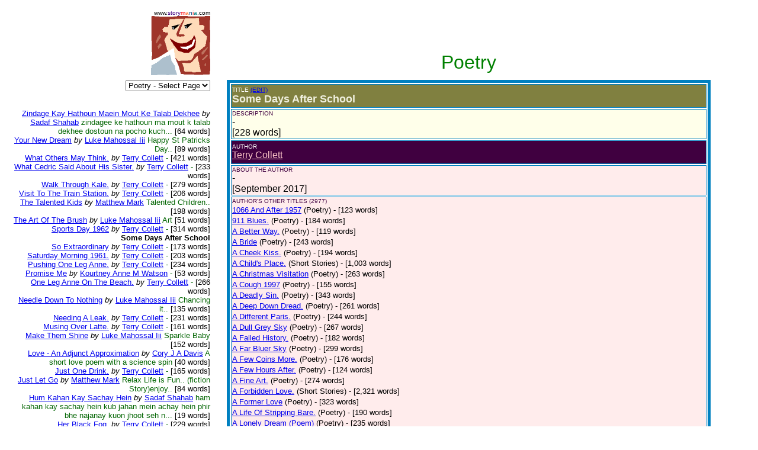

--- FILE ---
content_type: text/html
request_url: https://www.storymania.com/cgibin/sm2/smshowtitlebox.cgi?title=SomeDaysAfterSchool&category=poetry&page=111
body_size: 79243
content:

<html>

<head>
<meta name="keywords" content="">
<meta name="description" content="">
<title>Storymania - Title Box</title>
</head>

<body>
<div align="left">

<table border="0" cellpadding="0" cellspacing="8" width="95%">
  <tr>
    <td align="right" valign="top" width="29%"><font face="Arial" size="1">www.<font
    color="#400080">story</font><font color="#FF0000">m</font><font color="#FF8040">a</font><font
    color="#004080">n</font><font color="#FF0000">i</font><font color="#008080">a</font><font
    color="#000000">.com</font></font><br>
    <img src="/smlogo.gif" width="100" height="100" alt="Storymania Logo"></td>
    <td width="1%"></td>
    <td valign="middle" width="70%"><p align="center">&nbsp;</p>
    <p align="center">&nbsp;</p>
<p align=center><font face=Arial size=6 color=#008000>Poetry</font></td>
  </tr>
  <tr>
    <td valign="top" align=right width="29%"><p align="right"><font face="Arial" size="2">

  <form><select name="section" size="1" onchange="top.location.href=this.options[this.selectedIndex].value">
<option value=/direct/sdmain.htm><font face=Arial size="3"><font color="#400080">Story</font><font color="#FF0000">M</font><font color="#FF8040">a</font><font color="#004080">n</font><font color="#FF0000">i</font><font color="#008080">a</font><font color="#000000">  Direct</font></font></option>
<option value=/links/slmain.htm><font face=Arial size="3"><font color="#400080">Story</font><font color="#400000">Links</font><font color="#FF0000">M</font><font color="#FF8040">a</font><font color="#004080">n</font><font color="#FF0000">i</font><font color="#008080">a</font></font></option>
<option value=/art/samain.htm><font face=Arial size="3"><font color="#400080">Story</font><font color="#400000">Art</font><font color="#FF0000">M</font><font color="#FF8040">a</font><font color="#004080">n</font><font color="#FF0000">i</font><font color="#008080">a</font></font></option>
<option value=/cgibin/sm2/smshowtitles.cgi?category=shortstories&page=1>Short Stories</option>
<option value=/cgibin/sm2/smshowtitles.cgi?category=poetry&page=1>Poetry</option>
<option value=/cgibin/sm2/smshowtitles.cgi?category=poetry&page=1 selected>Poetry - Select Page</option>
<option value=/cgibin/sm2/smshowtitles.cgi?category=novels&page=1>Novels</option>
<option value=/cgibin/sm2/smshowtitles.cgi?category=plays&page=1>Plays</option>
<option value=/cgibin/sm2/smshowtitles.cgi?category=screenscripts&page=1>Screenplays</option>
<option value=/cgibin/sm2/smshowtitles.cgi?category=songs&page=1>Songs</option>
<option value=/cgibin/sm2/smshowtitles.cgi?category=nonfiction&page=1>Non-Fiction</option>
<option value=/cgibin/sm2/smshowtitles.cgi?category=essays&page=1>Essays</option>
<option value=/cgibin/sm2/smshowtitles.cgi?category=foreign&page=1>Foreign</option>
<option value=/cgibin/sm2/smshowtitles.cgi?category=reference&amp;page=1>Reference</option>
<option value=/cgibin/sm2/smshowtitles.cgi?category=children&page=1>Children</option>
<option value=/cgibin/sm2/smshowtitles.cgi?category=genres&amp;page=1>Genres</option>
<option value=/cgibin/columns/columns.cgi?action=main&amp;user=guest&amp;password=guest>Columns</option>
<option value=/cgibin/advisor/smshowadvisor.cgi>The Advisor</option>
<option value=/cgibin/sm2/smshowtitles.cgi?category=newtitles&amp;page=1>New Titles</option>
<option value=/cgibin/sm2/smshowauthors.cgi?page=1>The Authors</option>
<option value=/smsubmit.htm>Submit Your Work!</option>
<option value=/cgibin/sm2/sm2stat.cgi>Top Title Hits</option>
<option value=/smcritic.htm>Hot Picks</option>
<option value=/smsearch.htm>Search</option>
<option value=/smguestbook.htm>Guest Book</option>
<option value=/cgibin/calendar/calendar.cgi>Chat Rooms</option>
<option value=/smpartners.htm>Partners</option>
<option value=/smcontact.htm>Contact Us</option>
<option value=/smabout.htm>About Us</option>
<option value=/smmain.htm>Home Page</option>

  </select></form><br><br>
<br><a href=smshowtitlebox.cgi?category=poetry&page=111&title=ZindageKayHathounMaeinMout><font face=Arial>Zindage Kay Hathoun Maein Mout Ke Talab Dekhee</font></a> <font face=Arial size=2><i>by</i></font> <a href=smshowauthorbox.cgi?page=1&author=ShahabS&alpha=S><font face=Arial size=2>Sadaf Shahab</font></a> <font face=Arial size=2 color=darkgreen>zindagee ke hathoun ma mout k talab dekhee dostoun na pocho kuch...<font color=#000000> [64 words]</font></font><br><a href=smshowtitlebox.cgi?category=poetry&page=111&title=YourNewDream><font face=Arial>Your New Dream</font></a> <font face=Arial size=2><i>by</i></font> <a href=smshowauthorbox.cgi?page=1&author=MahossalIiiL&alpha=M><font face=Arial size=2>Luke Mahossal Iii</font></a> <font face=Arial size=2 color=darkgreen>Happy St Patricks Day..<font color=#000000> [89 words]</font></font><br><a href=smshowtitlebox.cgi?category=poetry&page=111&title=WhatOthersMayThink><font face=Arial>What Others May Think.</font></a> <font face=Arial size=2><i>by</i></font> <a href=smshowauthorbox.cgi?page=1&author=CollettT&alpha=C><font face=Arial size=2>Terry Collett</font></a> <font face=Arial size=2 color=darkgreen>-<font color=#000000> [421 words]</font></font><br><a href=smshowtitlebox.cgi?category=poetry&page=111&title=WhatCedricSaidAboutHis><font face=Arial>What Cedric Said About His Sister.</font></a> <font face=Arial size=2><i>by</i></font> <a href=smshowauthorbox.cgi?page=1&author=CollettT&alpha=C><font face=Arial size=2>Terry Collett</font></a> <font face=Arial size=2 color=darkgreen>-<font color=#000000> [233 words]</font></font><br><a href=smshowtitlebox.cgi?category=poetry&page=111&title=WalkThroughKale><font face=Arial>Walk Through Kale.</font></a> <font face=Arial size=2><i>by</i></font> <a href=smshowauthorbox.cgi?page=1&author=CollettT&alpha=C><font face=Arial size=2>Terry Collett</font></a> <font face=Arial size=2 color=darkgreen>-<font color=#000000> [279 words]</font></font><br><a href=smshowtitlebox.cgi?category=poetry&page=111&title=VisitToTheTrainStation><font face=Arial>Visit To The Train Station.</font></a> <font face=Arial size=2><i>by</i></font> <a href=smshowauthorbox.cgi?page=1&author=CollettT&alpha=C><font face=Arial size=2>Terry Collett</font></a> <font face=Arial size=2 color=darkgreen>-<font color=#000000> [206 words]</font></font><br><a href=smshowtitlebox.cgi?category=poetry&page=111&title=TheTalentedKids><font face=Arial>The Talented Kids</font></a> <font face=Arial size=2><i>by</i></font> <a href=smshowauthorbox.cgi?page=1&author=MarkM&alpha=M><font face=Arial size=2>Matthew Mark</font></a> <font face=Arial size=2 color=darkgreen>Talented Children..<font color=#000000> [198 words]</font></font><br><a href=smshowtitlebox.cgi?category=poetry&page=111&title=TheArtOfTheBrush><font face=Arial>The Art Of The Brush</font></a> <font face=Arial size=2><i>by</i></font> <a href=smshowauthorbox.cgi?page=1&author=MahossalIiiL&alpha=M><font face=Arial size=2>Luke Mahossal Iii</font></a> <font face=Arial size=2 color=darkgreen>Art<font color=#000000> [51 words]</font></font><br><a href=smshowtitlebox.cgi?category=poetry&page=111&title=SportsDay1962><font face=Arial>Sports Day 1962</font></a> <font face=Arial size=2><i>by</i></font> <a href=smshowauthorbox.cgi?page=1&author=CollettT&alpha=C><font face=Arial size=2>Terry Collett</font></a> <font face=Arial size=2 color=darkgreen>-<font color=#000000> [314 words]</font></font><br><font face=Arial><b>Some Days After School</b></font><br><a href=smshowtitlebox.cgi?category=poetry&page=111&title=SoExtraordinary><font face=Arial>So Extraordinary</font></a> <font face=Arial size=2><i>by</i></font> <a href=smshowauthorbox.cgi?page=1&author=CollettT&alpha=C><font face=Arial size=2>Terry Collett</font></a> <font face=Arial size=2 color=darkgreen>-<font color=#000000> [173 words]</font></font><br><a href=smshowtitlebox.cgi?category=poetry&page=111&title=SaturdayMorning1961><font face=Arial>Saturday Morning 1961.</font></a> <font face=Arial size=2><i>by</i></font> <a href=smshowauthorbox.cgi?page=1&author=CollettT&alpha=C><font face=Arial size=2>Terry Collett</font></a> <font face=Arial size=2 color=darkgreen>-<font color=#000000> [203 words]</font></font><br><a href=smshowtitlebox.cgi?category=poetry&page=111&title=PushingOneLegAnne><font face=Arial>Pushing One Leg Anne.</font></a> <font face=Arial size=2><i>by</i></font> <a href=smshowauthorbox.cgi?page=1&author=CollettT&alpha=C><font face=Arial size=2>Terry Collett</font></a> <font face=Arial size=2 color=darkgreen>-<font color=#000000> [234 words]</font></font><br><a href=smshowtitlebox.cgi?category=poetry&page=111&title=PromiseMe><font face=Arial>Promise Me</font></a> <font face=Arial size=2><i>by</i></font> <a href=smshowauthorbox.cgi?page=1&author=WatsonKA&alpha=W><font face=Arial size=2>Kourtney Anne M Watson</font></a> <font face=Arial size=2 color=darkgreen>-<font color=#000000> [53 words]</font></font><br><a href=smshowtitlebox.cgi?category=poetry&page=111&title=OneLegAnneOnThe><font face=Arial>One Leg Anne On The Beach.</font></a> <font face=Arial size=2><i>by</i></font> <a href=smshowauthorbox.cgi?page=1&author=CollettT&alpha=C><font face=Arial size=2>Terry Collett</font></a> <font face=Arial size=2 color=darkgreen>-<font color=#000000> [266 words]</font></font><br><a href=smshowtitlebox.cgi?category=poetry&page=111&title=NeedleDownToNothing><font face=Arial>Needle Down To Nothing</font></a> <font face=Arial size=2><i>by</i></font> <a href=smshowauthorbox.cgi?page=1&author=MahossalIiiL&alpha=M><font face=Arial size=2>Luke Mahossal Iii</font></a> <font face=Arial size=2 color=darkgreen>Chancing it..<font color=#000000> [135 words]</font></font><br><a href=smshowtitlebox.cgi?category=poetry&page=111&title=NeedingALeak><font face=Arial>Needing A Leak.</font></a> <font face=Arial size=2><i>by</i></font> <a href=smshowauthorbox.cgi?page=1&author=CollettT&alpha=C><font face=Arial size=2>Terry Collett</font></a> <font face=Arial size=2 color=darkgreen>-<font color=#000000> [231 words]</font></font><br><a href=smshowtitlebox.cgi?category=poetry&page=111&title=MusingOverLatte><font face=Arial>Musing Over Latte.</font></a> <font face=Arial size=2><i>by</i></font> <a href=smshowauthorbox.cgi?page=1&author=CollettT&alpha=C><font face=Arial size=2>Terry Collett</font></a> <font face=Arial size=2 color=darkgreen>-<font color=#000000> [161 words]</font></font><br><a href=smshowtitlebox.cgi?category=poetry&page=111&title=MakeThemShine><font face=Arial>Make Them Shine</font></a> <font face=Arial size=2><i>by</i></font> <a href=smshowauthorbox.cgi?page=1&author=MahossalIiiL&alpha=M><font face=Arial size=2>Luke Mahossal Iii</font></a> <font face=Arial size=2 color=darkgreen>Sparkle Baby<font color=#000000> [152 words]</font></font><br><a href=smshowtitlebox.cgi?category=poetry&page=111&title=LoveAnAdjunctApproximation><font face=Arial>Love - An Adjunct Approximation</font></a> <font face=Arial size=2><i>by</i></font> <a href=smshowauthorbox.cgi?page=1&author=DavisCJ&alpha=D><font face=Arial size=2>Cory J A Davis</font></a> <font face=Arial size=2 color=darkgreen>A short love poem with a science spin<font color=#000000> [40 words]</font></font><br><a href=smshowtitlebox.cgi?category=poetry&page=111&title=JustOneDrink><font face=Arial>Just One Drink.</font></a> <font face=Arial size=2><i>by</i></font> <a href=smshowauthorbox.cgi?page=1&author=CollettT&alpha=C><font face=Arial size=2>Terry Collett</font></a> <font face=Arial size=2 color=darkgreen>-<font color=#000000> [165 words]</font></font><br><a href=smshowtitlebox.cgi?category=poetry&page=111&title=JustLetGo><font face=Arial>Just Let Go</font></a> <font face=Arial size=2><i>by</i></font> <a href=smshowauthorbox.cgi?page=1&author=MarkM&alpha=M><font face=Arial size=2>Matthew Mark</font></a> <font face=Arial size=2 color=darkgreen>Relax Life is Fun.. (fiction Story)enjoy..<font color=#000000> [84 words]</font></font><br><a href=smshowtitlebox.cgi?category=poetry&page=111&title=HumKahanKaySachayHein><font face=Arial>Hum Kahan Kay Sachay Hein</font></a> <font face=Arial size=2><i>by</i></font> <a href=smshowauthorbox.cgi?page=1&author=ShahabS&alpha=S><font face=Arial size=2>Sadaf Shahab</font></a> <font face=Arial size=2 color=darkgreen>ham kahan kay sachay hein kub jahan mein achay hein phir bhe najanay kuon jhoot seh n...<font color=#000000> [19 words]</font></font><br><a href=smshowtitlebox.cgi?category=poetry&page=111&title=HerBlackFog><font face=Arial>Her Black Fog.</font></a> <font face=Arial size=2><i>by</i></font> <a href=smshowauthorbox.cgi?page=1&author=CollettT&alpha=C><font face=Arial size=2>Terry Collett</font></a> <font face=Arial size=2 color=darkgreen>-<font color=#000000> [229 words]</font></font><br><a href=smshowtitlebox.cgi?category=poetry&page=111&title=HerBeautifulness><font face=Arial>Her Beautifulness.</font></a> <font face=Arial size=2><i>by</i></font> <a href=smshowauthorbox.cgi?page=1&author=CollettT&alpha=C><font face=Arial size=2>Terry Collett</font></a> <font face=Arial size=2 color=darkgreen>-<font color=#000000> [316 words]</font></font><br><a href=smshowtitlebox.cgi?category=poetry&page=111&title=EveningDate><font face=Arial>Evening Date</font></a> <font face=Arial size=2><i>by</i></font> <a href=smshowauthorbox.cgi?page=1&author=CollettT&alpha=C><font face=Arial size=2>Terry Collett</font></a> <font face=Arial size=2 color=darkgreen>-<font color=#000000> [306 words]</font></font><br><a href=smshowtitlebox.cgi?category=poetry&page=111&title=DodoAndTheCity><font face=Arial>Dodo And The City</font></a> <font face=Arial size=2><i>by</i></font> <a href=smshowauthorbox.cgi?page=1&author=CollettT&alpha=C><font face=Arial size=2>Terry Collett</font></a> <font face=Arial size=2 color=darkgreen>-<font color=#000000> [244 words]</font></font><br><a href=smshowtitlebox.cgi?category=poetry&page=111&title=ChurchSitting><font face=Arial>Church Sitting.</font></a> <font face=Arial size=2><i>by</i></font> <a href=smshowauthorbox.cgi?page=1&author=CollettT&alpha=C><font face=Arial size=2>Terry Collett</font></a> <font face=Arial size=2 color=darkgreen>-<font color=#000000> [199 words]</font></font><br><a href=smshowtitlebox.cgi?category=poetry&page=111&title=ByThePondInShade><font face=Arial>By The Pond In Shade.</font></a> <font face=Arial size=2><i>by</i></font> <a href=smshowauthorbox.cgi?page=1&author=CollettT&alpha=C><font face=Arial size=2>Terry Collett</font></a> <font face=Arial size=2 color=darkgreen>-<font color=#000000> [243 words]</font></font><br><a href=smshowtitlebox.cgi?category=poetry&page=111&title=Broken3><font face=Arial>Broken3</font></a> <font face=Arial size=2><i>by</i></font> <a href=smshowauthorbox.cgi?page=1&author=WatsonKA&alpha=W><font face=Arial size=2>Kourtney Anne M Watson</font></a> <font face=Arial size=2 color=darkgreen>-<font color=#000000> [37 words]</font></font><br><a href=smshowtitlebox.cgi?category=poetry&page=111&title=Bride><font face=Arial>Bride.</font></a> <font face=Arial size=2><i>by</i></font> <a href=smshowauthorbox.cgi?page=1&author=CollettT&alpha=C><font face=Arial size=2>Terry Collett</font></a> <font face=Arial size=2 color=darkgreen>-<font color=#000000> [117 words]</font></font><br><a href=smshowtitlebox.cgi?category=poetry&page=111&title=BombsiteWalk><font face=Arial>Bombsite Walk</font></a> <font face=Arial size=2><i>by</i></font> <a href=smshowauthorbox.cgi?page=1&author=CollettT&alpha=C><font face=Arial size=2>Terry Collett</font></a> <font face=Arial size=2 color=darkgreen>-<font color=#000000> [334 words]</font></font><br><a href=smshowtitlebox.cgi?category=poetry&page=111&title=BaylitzsWifeAndAGame><font face=Arial>Baylitz's Wife And A Game Of Chess.</font></a> <font face=Arial size=2><i>by</i></font> <a href=smshowauthorbox.cgi?page=1&author=CollettT&alpha=C><font face=Arial size=2>Terry Collett</font></a> <font face=Arial size=2 color=darkgreen>-<font color=#000000> [255 words]</font></font><br><a href=smshowtitlebox.cgi?category=poetry&page=111&title=AsIfItWasA><font face=Arial>As If It Was A Crime.</font></a> <font face=Arial size=2><i>by</i></font> <a href=smshowauthorbox.cgi?page=1&author=CollettT&alpha=C><font face=Arial size=2>Terry Collett</font></a> <font face=Arial size=2 color=darkgreen>-<font color=#000000> [258 words]</font></font><br><a href=smshowtitlebox.cgi?category=poetry&page=111&title=AnneAndTheBoysBath><font face=Arial>Anne And The Boys' Bath Night</font></a> <font face=Arial size=2><i>by</i></font> <a href=smshowauthorbox.cgi?page=1&author=CollettT&alpha=C><font face=Arial size=2>Terry Collett</font></a> <font face=Arial size=2 color=darkgreen>-<font color=#000000> [350 words]</font></font><br><a href=smshowtitlebox.cgi?category=poetry&page=111&title=AfterSchoolWalk><font face=Arial>After School Walk</font></a> <font face=Arial size=2><i>by</i></font> <a href=smshowauthorbox.cgi?page=1&author=CollettT&alpha=C><font face=Arial size=2>Terry Collett</font></a> <font face=Arial size=2 color=darkgreen>-<font color=#000000> [238 words]</font></font><br><a href=smshowtitlebox.cgi?category=poetry&page=111&title=AfterAllSaidAndDone><font face=Arial>After All Said And Done.</font></a> <font face=Arial size=2><i>by</i></font> <a href=smshowauthorbox.cgi?page=1&author=CollettT&alpha=C><font face=Arial size=2>Terry Collett</font></a> <font face=Arial size=2 color=darkgreen>-<font color=#000000> [199 words]</font></font><br><a href=smshowtitlebox.cgi?category=poetry&page=111&title=ARoomAtTheTop><font face=Arial>A Room At The Top.</font></a> <font face=Arial size=2><i>by</i></font> <a href=smshowauthorbox.cgi?page=1&author=CollettT&alpha=C><font face=Arial size=2>Terry Collett</font></a> <font face=Arial size=2 color=darkgreen>-<font color=#000000> [240 words]</font></font><br><br><font face=arial size=2>Go to page:</font>  <a href=smshowtitles.cgi?category=poetry&page=163&order=number><font face=Arial>1</font></a>  <a href=smshowtitles.cgi?category=poetry&page=162&order=number><font face=Arial>2</font></a>  <a href=smshowtitles.cgi?category=poetry&page=161&order=number><font face=Arial>3</font></a>  <a href=smshowtitles.cgi?category=poetry&page=160&order=number><font face=Arial>4</font></a>  <a href=smshowtitles.cgi?category=poetry&page=159&order=number><font face=Arial>5</font></a>  <a href=smshowtitles.cgi?category=poetry&page=158&order=number><font face=Arial>6</font></a>  <a href=smshowtitles.cgi?category=poetry&page=157&order=number><font face=Arial>7</font></a>  <a href=smshowtitles.cgi?category=poetry&page=156&order=number><font face=Arial>8</font></a>  <a href=smshowtitles.cgi?category=poetry&page=155&order=number><font face=Arial>9</font></a>  <a href=smshowtitles.cgi?category=poetry&page=154&order=number><font face=Arial>10</font></a>  <a href=smshowtitles.cgi?category=poetry&page=153&order=number><font face=Arial>11</font></a>  <a href=smshowtitles.cgi?category=poetry&page=152&order=number><font face=Arial>12</font></a>  <a href=smshowtitles.cgi?category=poetry&page=151&order=number><font face=Arial>13</font></a>  <a href=smshowtitles.cgi?category=poetry&page=150&order=number><font face=Arial>14</font></a>  <a href=smshowtitles.cgi?category=poetry&page=149&order=number><font face=Arial>15</font></a>  <a href=smshowtitles.cgi?category=poetry&page=148&order=number><font face=Arial>16</font></a>  <a href=smshowtitles.cgi?category=poetry&page=147&order=number><font face=Arial>17</font></a>  <a href=smshowtitles.cgi?category=poetry&page=146&order=number><font face=Arial>18</font></a>  <a href=smshowtitles.cgi?category=poetry&page=145&order=number><font face=Arial>19</font></a>  <a href=smshowtitles.cgi?category=poetry&page=144&order=number><font face=Arial>20</font></a>  <a href=smshowtitles.cgi?category=poetry&page=143&order=number><font face=Arial>21</font></a>  <a href=smshowtitles.cgi?category=poetry&page=142&order=number><font face=Arial>22</font></a>  <a href=smshowtitles.cgi?category=poetry&page=141&order=number><font face=Arial>23</font></a>  <a href=smshowtitles.cgi?category=poetry&page=140&order=number><font face=Arial>24</font></a>  <a href=smshowtitles.cgi?category=poetry&page=139&order=number><font face=Arial>25</font></a>  <a href=smshowtitles.cgi?category=poetry&page=138&order=number><font face=Arial>26</font></a>  <a href=smshowtitles.cgi?category=poetry&page=137&order=number><font face=Arial>27</font></a>  <a href=smshowtitles.cgi?category=poetry&page=136&order=number><font face=Arial>28</font></a>  <a href=smshowtitles.cgi?category=poetry&page=135&order=number><font face=Arial>29</font></a>  <a href=smshowtitles.cgi?category=poetry&page=134&order=number><font face=Arial>30</font></a>  <a href=smshowtitles.cgi?category=poetry&page=133&order=number><font face=Arial>31</font></a>  <a href=smshowtitles.cgi?category=poetry&page=132&order=number><font face=Arial>32</font></a>  <a href=smshowtitles.cgi?category=poetry&page=131&order=number><font face=Arial>33</font></a>  <a href=smshowtitles.cgi?category=poetry&page=130&order=number><font face=Arial>34</font></a>  <a href=smshowtitles.cgi?category=poetry&page=129&order=number><font face=Arial>35</font></a>  <a href=smshowtitles.cgi?category=poetry&page=128&order=number><font face=Arial>36</font></a>  <a href=smshowtitles.cgi?category=poetry&page=127&order=number><font face=Arial>37</font></a>  <a href=smshowtitles.cgi?category=poetry&page=126&order=number><font face=Arial>38</font></a>  <a href=smshowtitles.cgi?category=poetry&page=125&order=number><font face=Arial>39</font></a>  <a href=smshowtitles.cgi?category=poetry&page=124&order=number><font face=Arial>40</font></a>  <a href=smshowtitles.cgi?category=poetry&page=123&order=number><font face=Arial>41</font></a>  <a href=smshowtitles.cgi?category=poetry&page=122&order=number><font face=Arial>42</font></a>  <a href=smshowtitles.cgi?category=poetry&page=121&order=number><font face=Arial>43</font></a>  <a href=smshowtitles.cgi?category=poetry&page=120&order=number><font face=Arial>44</font></a>  <a href=smshowtitles.cgi?category=poetry&page=119&order=number><font face=Arial>45</font></a>  <a href=smshowtitles.cgi?category=poetry&page=118&order=number><font face=Arial>46</font></a>  <a href=smshowtitles.cgi?category=poetry&page=117&order=number><font face=Arial>47</font></a>  <a href=smshowtitles.cgi?category=poetry&page=116&order=number><font face=Arial>48</font></a>  <a href=smshowtitles.cgi?category=poetry&page=115&order=number><font face=Arial>49</font></a>  <a href=smshowtitles.cgi?category=poetry&page=114&order=number><font face=Arial>50</font></a>  <a href=smshowtitles.cgi?category=poetry&page=113&order=number><font face=Arial>51</font></a>  <a href=smshowtitles.cgi?category=poetry&page=112&order=number><font face=Arial>52</font></a>  <font face=Arial>[<a href=smshowtitles.cgi?category=poetry&page=111&order=number><font face=Arial>53</font></a>]</font>  <a href=smshowtitles.cgi?category=poetry&page=110&order=number><font face=Arial>54</font></a>  <a href=smshowtitles.cgi?category=poetry&page=109&order=number><font face=Arial>55</font></a>  <a href=smshowtitles.cgi?category=poetry&page=108&order=number><font face=Arial>56</font></a>  <a href=smshowtitles.cgi?category=poetry&page=107&order=number><font face=Arial>57</font></a>  <a href=smshowtitles.cgi?category=poetry&page=106&order=number><font face=Arial>58</font></a>  <a href=smshowtitles.cgi?category=poetry&page=105&order=number><font face=Arial>59</font></a>  <a href=smshowtitles.cgi?category=poetry&page=104&order=number><font face=Arial>60</font></a>  <a href=smshowtitles.cgi?category=poetry&page=103&order=number><font face=Arial>61</font></a>  <a href=smshowtitles.cgi?category=poetry&page=102&order=number><font face=Arial>62</font></a>  <a href=smshowtitles.cgi?category=poetry&page=101&order=number><font face=Arial>63</font></a>  <a href=smshowtitles.cgi?category=poetry&page=100&order=number><font face=Arial>64</font></a>  <a href=smshowtitles.cgi?category=poetry&page=99&order=number><font face=Arial>65</font></a>  <a href=smshowtitles.cgi?category=poetry&page=98&order=number><font face=Arial>66</font></a>  <a href=smshowtitles.cgi?category=poetry&page=97&order=number><font face=Arial>67</font></a>  <a href=smshowtitles.cgi?category=poetry&page=96&order=number><font face=Arial>68</font></a>  <a href=smshowtitles.cgi?category=poetry&page=95&order=number><font face=Arial>69</font></a>  <a href=smshowtitles.cgi?category=poetry&page=94&order=number><font face=Arial>70</font></a>  <a href=smshowtitles.cgi?category=poetry&page=93&order=number><font face=Arial>71</font></a>  <a href=smshowtitles.cgi?category=poetry&page=92&order=number><font face=Arial>72</font></a>  <a href=smshowtitles.cgi?category=poetry&page=91&order=number><font face=Arial>73</font></a>  <a href=smshowtitles.cgi?category=poetry&page=90&order=number><font face=Arial>74</font></a>  <a href=smshowtitles.cgi?category=poetry&page=89&order=number><font face=Arial>75</font></a>  <a href=smshowtitles.cgi?category=poetry&page=88&order=number><font face=Arial>76</font></a>  <a href=smshowtitles.cgi?category=poetry&page=87&order=number><font face=Arial>77</font></a>  <a href=smshowtitles.cgi?category=poetry&page=86&order=number><font face=Arial>78</font></a>  <a href=smshowtitles.cgi?category=poetry&page=85&order=number><font face=Arial>79</font></a>  <a href=smshowtitles.cgi?category=poetry&page=84&order=number><font face=Arial>80</font></a>  <a href=smshowtitles.cgi?category=poetry&page=83&order=number><font face=Arial>81</font></a>  <a href=smshowtitles.cgi?category=poetry&page=82&order=number><font face=Arial>82</font></a>  <a href=smshowtitles.cgi?category=poetry&page=81&order=number><font face=Arial>83</font></a>  <a href=smshowtitles.cgi?category=poetry&page=80&order=number><font face=Arial>84</font></a>  <a href=smshowtitles.cgi?category=poetry&page=79&order=number><font face=Arial>85</font></a>  <a href=smshowtitles.cgi?category=poetry&page=78&order=number><font face=Arial>86</font></a>  <a href=smshowtitles.cgi?category=poetry&page=77&order=number><font face=Arial>87</font></a>  <a href=smshowtitles.cgi?category=poetry&page=76&order=number><font face=Arial>88</font></a>  <a href=smshowtitles.cgi?category=poetry&page=75&order=number><font face=Arial>89</font></a>  <a href=smshowtitles.cgi?category=poetry&page=74&order=number><font face=Arial>90</font></a>  <a href=smshowtitles.cgi?category=poetry&page=73&order=number><font face=Arial>91</font></a>  <a href=smshowtitles.cgi?category=poetry&page=72&order=number><font face=Arial>92</font></a>  <a href=smshowtitles.cgi?category=poetry&page=71&order=number><font face=Arial>93</font></a>  <a href=smshowtitles.cgi?category=poetry&page=70&order=number><font face=Arial>94</font></a>  <a href=smshowtitles.cgi?category=poetry&page=69&order=number><font face=Arial>95</font></a>  <a href=smshowtitles.cgi?category=poetry&page=68&order=number><font face=Arial>96</font></a>  <a href=smshowtitles.cgi?category=poetry&page=67&order=number><font face=Arial>97</font></a>  <a href=smshowtitles.cgi?category=poetry&page=66&order=number><font face=Arial>98</font></a>  <a href=smshowtitles.cgi?category=poetry&page=65&order=number><font face=Arial>99</font></a>  <a href=smshowtitles.cgi?category=poetry&page=64&order=number><font face=Arial>100</font></a>  <a href=smshowtitles.cgi?category=poetry&page=63&order=number><font face=Arial>101</font></a>  <a href=smshowtitles.cgi?category=poetry&page=62&order=number><font face=Arial>102</font></a>  <a href=smshowtitles.cgi?category=poetry&page=61&order=number><font face=Arial>103</font></a>  <a href=smshowtitles.cgi?category=poetry&page=60&order=number><font face=Arial>104</font></a>  <a href=smshowtitles.cgi?category=poetry&page=59&order=number><font face=Arial>105</font></a>  <a href=smshowtitles.cgi?category=poetry&page=58&order=number><font face=Arial>106</font></a>  <a href=smshowtitles.cgi?category=poetry&page=57&order=number><font face=Arial>107</font></a>  <a href=smshowtitles.cgi?category=poetry&page=56&order=number><font face=Arial>108</font></a>  <a href=smshowtitles.cgi?category=poetry&page=55&order=number><font face=Arial>109</font></a>  <a href=smshowtitles.cgi?category=poetry&page=54&order=number><font face=Arial>110</font></a>  <a href=smshowtitles.cgi?category=poetry&page=53&order=number><font face=Arial>111</font></a>  <a href=smshowtitles.cgi?category=poetry&page=52&order=number><font face=Arial>112</font></a>  <a href=smshowtitles.cgi?category=poetry&page=51&order=number><font face=Arial>113</font></a>  <a href=smshowtitles.cgi?category=poetry&page=50&order=number><font face=Arial>114</font></a>  <a href=smshowtitles.cgi?category=poetry&page=49&order=number><font face=Arial>115</font></a>  <a href=smshowtitles.cgi?category=poetry&page=48&order=number><font face=Arial>116</font></a>  <a href=smshowtitles.cgi?category=poetry&page=47&order=number><font face=Arial>117</font></a>  <a href=smshowtitles.cgi?category=poetry&page=46&order=number><font face=Arial>118</font></a>  <a href=smshowtitles.cgi?category=poetry&page=45&order=number><font face=Arial>119</font></a>  <a href=smshowtitles.cgi?category=poetry&page=44&order=number><font face=Arial>120</font></a>  <a href=smshowtitles.cgi?category=poetry&page=43&order=number><font face=Arial>121</font></a>  <a href=smshowtitles.cgi?category=poetry&page=42&order=number><font face=Arial>122</font></a>  <a href=smshowtitles.cgi?category=poetry&page=41&order=number><font face=Arial>123</font></a>  <a href=smshowtitles.cgi?category=poetry&page=40&order=number><font face=Arial>124</font></a>  <a href=smshowtitles.cgi?category=poetry&page=39&order=number><font face=Arial>125</font></a>  <a href=smshowtitles.cgi?category=poetry&page=38&order=number><font face=Arial>126</font></a>  <a href=smshowtitles.cgi?category=poetry&page=37&order=number><font face=Arial>127</font></a>  <a href=smshowtitles.cgi?category=poetry&page=36&order=number><font face=Arial>128</font></a>  <a href=smshowtitles.cgi?category=poetry&page=35&order=number><font face=Arial>129</font></a>  <a href=smshowtitles.cgi?category=poetry&page=34&order=number><font face=Arial>130</font></a>  <a href=smshowtitles.cgi?category=poetry&page=33&order=number><font face=Arial>131</font></a>  <a href=smshowtitles.cgi?category=poetry&page=32&order=number><font face=Arial>132</font></a>  <a href=smshowtitles.cgi?category=poetry&page=31&order=number><font face=Arial>133</font></a>  <a href=smshowtitles.cgi?category=poetry&page=30&order=number><font face=Arial>134</font></a>  <a href=smshowtitles.cgi?category=poetry&page=29&order=number><font face=Arial>135</font></a>  <a href=smshowtitles.cgi?category=poetry&page=28&order=number><font face=Arial>136</font></a>  <a href=smshowtitles.cgi?category=poetry&page=27&order=number><font face=Arial>137</font></a>  <a href=smshowtitles.cgi?category=poetry&page=26&order=number><font face=Arial>138</font></a>  <a href=smshowtitles.cgi?category=poetry&page=25&order=number><font face=Arial>139</font></a>  <a href=smshowtitles.cgi?category=poetry&page=24&order=number><font face=Arial>140</font></a>  <a href=smshowtitles.cgi?category=poetry&page=23&order=number><font face=Arial>141</font></a>  <a href=smshowtitles.cgi?category=poetry&page=22&order=number><font face=Arial>142</font></a>  <a href=smshowtitles.cgi?category=poetry&page=21&order=number><font face=Arial>143</font></a>  <a href=smshowtitles.cgi?category=poetry&page=20&order=number><font face=Arial>144</font></a>  <a href=smshowtitles.cgi?category=poetry&page=19&order=number><font face=Arial>145</font></a>  <a href=smshowtitles.cgi?category=poetry&page=18&order=number><font face=Arial>146</font></a>  <a href=smshowtitles.cgi?category=poetry&page=17&order=number><font face=Arial>147</font></a>  <a href=smshowtitles.cgi?category=poetry&page=16&order=number><font face=Arial>148</font></a>  <a href=smshowtitles.cgi?category=poetry&page=15&order=number><font face=Arial>149</font></a>  <a href=smshowtitles.cgi?category=poetry&page=14&order=number><font face=Arial>150</font></a>  <a href=smshowtitles.cgi?category=poetry&page=13&order=number><font face=Arial>151</font></a>  <a href=smshowtitles.cgi?category=poetry&page=12&order=number><font face=Arial>152</font></a>  <a href=smshowtitles.cgi?category=poetry&page=11&order=number><font face=Arial>153</font></a>  <a href=smshowtitles.cgi?category=poetry&page=10&order=number><font face=Arial>154</font></a>  <a href=smshowtitles.cgi?category=poetry&page=9&order=number><font face=Arial>155</font></a>  <a href=smshowtitles.cgi?category=poetry&page=8&order=number><font face=Arial>156</font></a>  <a href=smshowtitles.cgi?category=poetry&page=7&order=number><font face=Arial>157</font></a>  <a href=smshowtitles.cgi?category=poetry&page=6&order=number><font face=Arial>158</font></a>  <a href=smshowtitles.cgi?category=poetry&page=5&order=number><font face=Arial>159</font></a>  <a href=smshowtitles.cgi?category=poetry&page=4&order=number><font face=Arial>160</font></a>  <a href=smshowtitles.cgi?category=poetry&page=3&order=number><font face=Arial>161</font></a>  <a href=smshowtitles.cgi?category=poetry&page=2&order=number><font face=Arial>162</font></a>  <a href=smshowtitles.cgi?category=poetry&page=1&order=number><font face=Arial>163</font></a>
    <td width="1%"></td>
    <td valign="top" width="70%"><table border="0" width="100%">

<div align="left">

<table border="5" width="100%" bgcolor="#FFFFFF" bordercolor="#0080C0" bordercolorlight="#8080FF" bordercolordark="#0000A0" height="200">
  <tr>
    <td width="100%" colspan="2" height="40" bgcolor=#808040><font face="Arial" size="1" color="#FFFFFF">TITLE <a href="/cgibin/sm2/smnewtitle.cgi?action=login">(EDIT)</a><br>
    </font>
<font color=#EFEFDE face=Arial size=4><b>Some Days After School</b></font></td>

  </tr>
  <tr>
    <td width="100%" colspan="2" height="40" bgcolor="#FFFFEA"><font face="Arial" size="1" color="#400040">DESCRIPTION<br>
    </font><font color="#000000" face="Arial" size="3">-<br>[228 words]</font></td>
  </tr>

  <tr>
    <td width="100%" colspan="2" height="40" bgcolor="#400040"><font
    face="Arial" size="1" color="#FFFFFF">AUTHOR<br>
    </font><a href=smshowauthorbox.cgi?page=&author=CollettT&alpha=C><font color="#FFCACA" face="Arial" size="3">Terry Collett</font></a></td>
  </tr>

  <tr>
    <td width="100%" colspan="2" height="40" bgcolor="#FFECEC"><font face="Arial" size="1" color="#400040">ABOUT
    THE AUTHOR<br>
    </font><font color="#000000" face="Arial" size="3">-<br>[September 2017]</font></td>
  </tr>

  <tr>
    <td width="100%" colspan="2" height="40" bgcolor="#FFECEC"><font face="Arial" size="1" color="#400040">AUTHOR'S OTHER TITLES (2977)<br>
    </font><font color="#000000" face="Arial" size="3">
<a href=smshowtitlebox.cgi?title=1066AndAfter1957&category=poetry&page=149><font face=Arial size=2>1066 And After 1957</font></a> <font face=Arial size=2>(Poetry)</font> <font face=Arial size=2>- [123 words]</font><br><a href=smshowtitlebox.cgi?title=911Blues&category=poetry&page=84><font face=Arial size=2>911 Blues.</font></a> <font face=Arial size=2>(Poetry)</font> <font face=Arial size=2>- [184 words]</font><br><a href=smshowtitlebox.cgi?title=ABetterWay&category=poetry&page=103><font face=Arial size=2>A Better Way.</font></a> <font face=Arial size=2>(Poetry)</font> <font face=Arial size=2>- [119 words]</font><br><a href=smshowtitlebox.cgi?title=ABride&category=poetry&page=105><font face=Arial size=2>A Bride</font></a> <font face=Arial size=2>(Poetry)</font> <font face=Arial size=2>- [243 words]</font><br><a href=smshowtitlebox.cgi?title=ACheekKiss&category=poetry&page=135><font face=Arial size=2>A Cheek Kiss.</font></a> <font face=Arial size=2>(Poetry)</font> <font face=Arial size=2>- [194 words]</font><br><a href=smshowtitlebox.cgi?title=AChildsPlace&category=shortstories&page=44><font face=Arial size=2>A Child's Place.</font></a> <font face=Arial size=2>(Short Stories)</font> <font face=Arial size=2>- [1,003 words]</font><br><a href=smshowtitlebox.cgi?title=AChristmasVisitation&category=poetry&page=107><font face=Arial size=2>A Christmas Visitation</font></a> <font face=Arial size=2>(Poetry)</font> <font face=Arial size=2>- [263 words]</font><br><a href=smshowtitlebox.cgi?title=ACough1997&category=poetry&page=144><font face=Arial size=2>A Cough 1997</font></a> <font face=Arial size=2>(Poetry)</font> <font face=Arial size=2>- [155 words]</font><br><a href=smshowtitlebox.cgi?title=ADeadlySin&category=poetry&page=130><font face=Arial size=2>A Deadly Sin.</font></a> <font face=Arial size=2>(Poetry)</font> <font face=Arial size=2>- [343 words]</font><br><a href=smshowtitlebox.cgi?title=ADeepDownDread&category=poetry&page=125><font face=Arial size=2>A Deep Down Dread.</font></a> <font face=Arial size=2>(Poetry)</font> <font face=Arial size=2>- [261 words]</font><br><a href=smshowtitlebox.cgi?title=ADifferentParis&category=poetry&page=97><font face=Arial size=2>A Different Paris.</font></a> <font face=Arial size=2>(Poetry)</font> <font face=Arial size=2>- [244 words]</font><br><a href=smshowtitlebox.cgi?title=ADullGreySky&category=poetry&page=94><font face=Arial size=2>A Dull Grey Sky</font></a> <font face=Arial size=2>(Poetry)</font> <font face=Arial size=2>- [267 words]</font><br><a href=smshowtitlebox.cgi?title=AFailedHistory&category=poetry&page=86><font face=Arial size=2>A Failed History.</font></a> <font face=Arial size=2>(Poetry)</font> <font face=Arial size=2>- [182 words]</font><br><a href=smshowtitlebox.cgi?title=AFarBluerSky&category=poetry&page=125><font face=Arial size=2>A Far Bluer Sky</font></a> <font face=Arial size=2>(Poetry)</font> <font face=Arial size=2>- [299 words]</font><br><a href=smshowtitlebox.cgi?title=AFewCoinsMore&category=poetry&page=134><font face=Arial size=2>A Few Coins More.</font></a> <font face=Arial size=2>(Poetry)</font> <font face=Arial size=2>- [176 words]</font><br><a href=smshowtitlebox.cgi?title=AFewHoursAfter&category=poetry&page=134><font face=Arial size=2>A Few Hours After.</font></a> <font face=Arial size=2>(Poetry)</font> <font face=Arial size=2>- [124 words]</font><br><a href=smshowtitlebox.cgi?title=AFineArt&category=poetry&page=93><font face=Arial size=2>A Fine Art.</font></a> <font face=Arial size=2>(Poetry)</font> <font face=Arial size=2>- [274 words]</font><br><a href=smshowtitlebox.cgi?title=AForbiddenLove&category=shortstories&page=44><font face=Arial size=2>A Forbidden Love.</font></a> <font face=Arial size=2>(Short Stories)</font> <font face=Arial size=2>- [2,321 words]</font><br><a href=smshowtitlebox.cgi?title=AFormerLove&category=poetry&page=128><font face=Arial size=2>A Former Love</font></a> <font face=Arial size=2>(Poetry)</font> <font face=Arial size=2>- [323 words]</font><br><a href=smshowtitlebox.cgi?title=ALifeOfStrippingBare&category=poetry&page=85><font face=Arial size=2>A Life Of Stripping Bare.</font></a> <font face=Arial size=2>(Poetry)</font> <font face=Arial size=2>- [190 words]</font><br><a href=smshowtitlebox.cgi?title=ALonelyDreampoem&category=poetry&page=127><font face=Arial size=2>A Lonely Dream (Poem)</font></a> <font face=Arial size=2>(Poetry)</font> <font face=Arial size=2>- [235 words]</font><br><a href=smshowtitlebox.cgi?title=ALostLoveA&category=poetry&page=112><font face=Arial size=2>A Lost Love. ( A Poem)</font></a> <font face=Arial size=2>(Poetry)</font> <font face=Arial size=2>- [217 words]</font><br><a href=smshowtitlebox.cgi?title=ALoveCarved&category=poetry&page=88><font face=Arial size=2>A Love Carved.</font></a> <font face=Arial size=2>(Poetry)</font> <font face=Arial size=2>- [124 words]</font><br><a href=smshowtitlebox.cgi?title=ALuckyWomansDaughter&category=poetry&page=128><font face=Arial size=2>A Lucky Woman's Daughter.</font></a> <font face=Arial size=2>(Poetry)</font> <font face=Arial size=2>- [446 words]</font><br><a href=smshowtitlebox.cgi?title=AMatterOfTrustOn&category=poetry&page=118><font face=Arial size=2>A Matter Of Trust On A Summer's Day.</font></a> <font face=Arial size=2>(Poetry)</font> <font face=Arial size=2>- [321 words]</font><br><a href=smshowtitlebox.cgi?title=AMotherAndHerDead&category=poetry&page=118><font face=Arial size=2>A Mother And Her Dead Child</font></a> <font face=Arial size=2>(Poetry)</font> <font face=Arial size=2>- [135 words]</font><br><a href=smshowtitlebox.cgi?title=AMysteriousConception&category=shortstories&page=44><font face=Arial size=2>A Mysterious Conception.</font></a> <font face=Arial size=2>(Short Stories)</font> <font face=Arial size=2>- [2,510 words]</font><br><a href=smshowtitlebox.cgi?title=ANewDay1970&category=poetry&page=146><font face=Arial size=2>A New Day 1970</font></a> <font face=Arial size=2>(Poetry)</font> <font face=Arial size=2>- [188 words]</font><br><a href=smshowtitlebox.cgi?title=ANewParis&category=poetry&page=93><font face=Arial size=2>A New Paris.</font></a> <font face=Arial size=2>(Poetry)</font> <font face=Arial size=2>- [264 words]</font><br><a href=smshowtitlebox.cgi?title=ANightingaleSangInBerkeley&category=shortstories&page=44><font face=Arial size=2>A Nightingale Sang In Berkeley Square.</font></a> <font face=Arial size=2>(Short Stories)</font> <font face=Arial size=2>- [2,636 words]</font><br><a href=smshowtitlebox.cgi?title=ANunsConfession&category=shortstories&page=46><font face=Arial size=2>A Nun's Confession.</font></a> <font face=Arial size=2>(Short Stories)</font> <font face=Arial size=2>- [1,363 words]</font><br><a href=smshowtitlebox.cgi?title=AQuestionOfLove&category=poetry&page=114><font face=Arial size=2>A Question Of Love.</font></a> <font face=Arial size=2>(Poetry)</font> <font face=Arial size=2>- [428 words]</font><br><a href=smshowtitlebox.cgi?title=AQuickDate&category=poetry&page=134><font face=Arial size=2>A Quick Date</font></a> <font face=Arial size=2>(Poetry)</font> <font face=Arial size=2>- [169 words]</font><br><a href=smshowtitlebox.cgi?title=AQuietSea1957&category=poetry&page=148><font face=Arial size=2>A Quiet Sea 1957</font></a> <font face=Arial size=2>(Poetry)</font> <font face=Arial size=2>- [170 words]</font><br><a href=smshowtitlebox.cgi?title=ARoomAtTheTop&category=poetry&page=111><font face=Arial size=2>A Room At The Top.</font></a> <font face=Arial size=2>(Poetry)</font> <font face=Arial size=2>- [240 words]</font><br><a href=smshowtitlebox.cgi?title=ARoomWithNoRoom&category=poetry&page=130><font face=Arial size=2>A Room With No Room</font></a> <font face=Arial size=2>(Poetry)</font> <font face=Arial size=2>- [392 words]</font><br><a href=smshowtitlebox.cgi?title=ASilentApplause2010&category=poetry&page=144><font face=Arial size=2>A Silent Applause 2010</font></a> <font face=Arial size=2>(Poetry)</font> <font face=Arial size=2>- [45 words]</font><br><a href=smshowtitlebox.cgi?title=ASmileAPoem&category=poetry&page=107><font face=Arial size=2>A Smile. ( A Poem)</font></a> <font face=Arial size=2>(Poetry)</font> <font face=Arial size=2>- [140 words]</font><br><a href=smshowtitlebox.cgi?title=ASorrowFelt&category=poetry&page=86><font face=Arial size=2>A Sorrow Felt.</font></a> <font face=Arial size=2>(Poetry)</font> <font face=Arial size=2>- [204 words]</font><br><a href=smshowtitlebox.cgi?title=AStillBorn&category=poetry&page=119><font face=Arial size=2>A Still Born.</font></a> <font face=Arial size=2>(Poetry)</font> <font face=Arial size=2>- [111 words]</font><br><a href=smshowtitlebox.cgi?title=AStonesThrow1958&category=poetry&page=149><font face=Arial size=2>A Stone's Throw 1958</font></a> <font face=Arial size=2>(Poetry)</font> <font face=Arial size=2>- [176 words]</font><br><a href=smshowtitlebox.cgi?title=AThousandDreams&category=poetry&page=88><font face=Arial size=2>A Thousand Dreams.</font></a> <font face=Arial size=2>(Poetry)</font> <font face=Arial size=2>- [86 words]</font><br><a href=smshowtitlebox.cgi?title=AWomanCalled&category=poetry&page=106><font face=Arial size=2>A Woman Called.</font></a> <font face=Arial size=2>(Poetry)</font> <font face=Arial size=2>- [300 words]</font><br><a href=smshowtitlebox.cgi?title=AWomanDying&category=poetry&page=85><font face=Arial size=2>A Woman Dying.</font></a> <font face=Arial size=2>(Poetry)</font> <font face=Arial size=2>- [629 words]</font><br><a href=smshowtitlebox.cgi?title=AWomansFate&category=poetry&page=89><font face=Arial size=2>A Woman's Fate.</font></a> <font face=Arial size=2>(Poetry)</font> <font face=Arial size=2>- [182 words]</font><br><a href=smshowtitlebox.cgi?title=AWomansTouch&category=poetry&page=123><font face=Arial size=2>A Woman's Touch.</font></a> <font face=Arial size=2>(Poetry)</font> <font face=Arial size=2>- [221 words]</font><br><a href=smshowtitlebox.cgi?title=AWordToTheWise&category=poetry&page=144><font face=Arial size=2>A Word To The Wise 1965</font></a> <font face=Arial size=2>(Poetry)</font> <font face=Arial size=2>- [390 words]</font><br><a href=smshowtitlebox.cgi?title=AbelaAfterSex1972&category=poetry&page=147><font face=Arial size=2>Abela After Sex 1972</font></a> <font face=Arial size=2>(Poetry)</font> <font face=Arial size=2>- [130 words]</font><br><a href=smshowtitlebox.cgi?title=AbelaInDubrovnik&category=poetry&page=135><font face=Arial size=2>Abela In Dubrovnik</font></a> <font face=Arial size=2>(Poetry)</font> <font face=Arial size=2>- [170 words]</font><br><a href=smshowtitlebox.cgi?title=AbelasDreams1972&category=poetry&page=149><font face=Arial size=2>Abela's Dreams 1972</font></a> <font face=Arial size=2>(Poetry)</font> <font face=Arial size=2>- [77 words]</font><br><a href=smshowtitlebox.cgi?title=AbigailAbthingDrewBreathLike&category=poetry&page=86><font face=Arial size=2>Abigail Abthing Drew Breath Like Water.</font></a> <font face=Arial size=2>(Poetry)</font> <font face=Arial size=2>- [96 words]</font><br><a href=smshowtitlebox.cgi?title=AbigailsLoss&category=poetry&page=86><font face=Arial size=2>Abigail's Loss.</font></a> <font face=Arial size=2>(Poetry)</font> <font face=Arial size=2>- [66 words]</font><br><a href=smshowtitlebox.cgi?title=AbortedBabe&category=poetry&page=89><font face=Arial size=2>Aborted Babe.</font></a> <font face=Arial size=2>(Poetry)</font> <font face=Arial size=2>- [136 words]</font><br><a href=smshowtitlebox.cgi?title=AboutAbela&category=poetry&page=135><font face=Arial size=2>About Abela</font></a> <font face=Arial size=2>(Poetry)</font> <font face=Arial size=2>- [80 words]</font><br><a href=smshowtitlebox.cgi?title=AboutToBeginDay1958&category=poetry&page=149><font face=Arial size=2>About To Begin Day 1958</font></a> <font face=Arial size=2>(Poetry)</font> <font face=Arial size=2>- [154 words]</font><br><a href=smshowtitlebox.cgi?title=AboutWomen&category=poetry&page=93><font face=Arial size=2>About Women.</font></a> <font face=Arial size=2>(Poetry)</font> <font face=Arial size=2>- [226 words]</font><br><a href=smshowtitlebox.cgi?title=AbrahamsFinalWords&category=poetry&page=86><font face=Arial size=2>Abraham�S Final Words.</font></a> <font face=Arial size=2>(Poetry)</font> <font face=Arial size=2>- [92 words]</font><br><a href=smshowtitlebox.cgi?title=Abscence&category=poetry&page=91><font face=Arial size=2>Abscence.</font></a> <font face=Arial size=2>(Poetry)</font> <font face=Arial size=2>- [140 words]</font><br><a href=smshowtitlebox.cgi?title=Advent1968&category=shortstories&page=43><font face=Arial size=2>Advent 1968</font></a> <font face=Arial size=2>(Short Stories)</font> <font face=Arial size=2>- [618 words]</font><br><a href=smshowtitlebox.cgi?title=AfterADanceAtMalaga&category=poetry&page=118><font face=Arial size=2>After A Dance At Malaga</font></a> <font face=Arial size=2>(Poetry)</font> <font face=Arial size=2>- [329 words]</font><br><a href=smshowtitlebox.cgi?title=AfterAMonth&category=poetry&page=96><font face=Arial size=2>After A Month.</font></a> <font face=Arial size=2>(Poetry)</font> <font face=Arial size=2>- [212 words]</font><br><a href=smshowtitlebox.cgi?title=AfterAWedding&category=poetry&page=105><font face=Arial size=2>After A Wedding.</font></a> <font face=Arial size=2>(Poetry)</font> <font face=Arial size=2>- [150 words]</font><br><a href=smshowtitlebox.cgi?title=AfterAllSaidAndDone&category=poetry&page=111><font face=Arial size=2>After All Said And Done.</font></a> <font face=Arial size=2>(Poetry)</font> <font face=Arial size=2>- [199 words]</font><br><a href=smshowtitlebox.cgi?title=AfterAllThat&category=poetry&page=106><font face=Arial size=2>After All That</font></a> <font face=Arial size=2>(Poetry)</font> <font face=Arial size=2>- [155 words]</font><br><a href=smshowtitlebox.cgi?title=AfterBadCowboys&category=poetry&page=121><font face=Arial size=2>After Bad Cowboys.</font></a> <font face=Arial size=2>(Poetry)</font> <font face=Arial size=2>- [247 words]</font><br><a href=smshowtitlebox.cgi?title=AfterBiologyIn1962&category=poetry&page=132><font face=Arial size=2>After Biology In 1962.</font></a> <font face=Arial size=2>(Poetry)</font> <font face=Arial size=2>- [172 words]</font><br><a href=smshowtitlebox.cgi?title=AfterBreakfast&category=shortstories&page=46><font face=Arial size=2>After Breakfast.</font></a> <font face=Arial size=2>(Short Stories)</font> <font face=Arial size=2>- [666 words]</font><br><a href=smshowtitlebox.cgi?title=AfterDinnerOut1940&category=poetry&page=144><font face=Arial size=2>After Dinner Out 1940</font></a> <font face=Arial size=2>(Poetry)</font> <font face=Arial size=2>- [133 words]</font><br><a href=smshowtitlebox.cgi?title=AfterFatherDied1968&category=poetry&page=148><font face=Arial size=2>After Father Died 1968</font></a> <font face=Arial size=2>(Poetry)</font> <font face=Arial size=2>- [100 words]</font><br><a href=smshowtitlebox.cgi?title=AfterGrandfather&category=poetry&page=92><font face=Arial size=2>After Grandfather.</font></a> <font face=Arial size=2>(Poetry)</font> <font face=Arial size=2>- [308 words]</font><br><a href=smshowtitlebox.cgi?title=AfterGym&category=poetry&page=108><font face=Arial size=2>After Gym.</font></a> <font face=Arial size=2>(Poetry)</font> <font face=Arial size=2>- [91 words]</font><br><a href=smshowtitlebox.cgi?title=AfterHegelAndMarxWas&category=poetry&page=120><font face=Arial size=2>After Hegel And Marx Was Mrs Osborne.</font></a> <font face=Arial size=2>(Poetry)</font> <font face=Arial size=2>- [322 words]</font><br><a href=smshowtitlebox.cgi?title=AfterHerBath&category=poetry&page=123><font face=Arial size=2>After Her Bath.</font></a> <font face=Arial size=2>(Poetry)</font> <font face=Arial size=2>- [218 words]</font><br><a href=smshowtitlebox.cgi?title=AfterHistoryWithHelen&category=poetry&page=122><font face=Arial size=2>After History With Helen.</font></a> <font face=Arial size=2>(Poetry)</font> <font face=Arial size=2>- [383 words]</font><br><a href=smshowtitlebox.cgi?title=AfterKill&category=poetry&page=94><font face=Arial size=2>After Kill.</font></a> <font face=Arial size=2>(Poetry)</font> <font face=Arial size=2>- [189 words]</font><br><a href=smshowtitlebox.cgi?title=AfterLauds&category=shortstories&page=45><font face=Arial size=2>After Lauds.</font></a> <font face=Arial size=2>(Short Stories)</font> <font face=Arial size=2>- [785 words]</font><br><a href=smshowtitlebox.cgi?title=AfterLunch&category=shortstories&page=46><font face=Arial size=2>After Lunch.</font></a> <font face=Arial size=2>(Short Stories)</font> <font face=Arial size=2>- [1,227 words]</font><br><a href=smshowtitlebox.cgi?title=AfterMarthaHadGone1963&category=poetry&page=146><font face=Arial size=2>After Martha Had Gone 1963</font></a> <font face=Arial size=2>(Poetry)</font> <font face=Arial size=2>- [168 words]</font><br><a href=smshowtitlebox.cgi?title=AfterMass&category=shortstories&page=44><font face=Arial size=2>After Mass.</font></a> <font face=Arial size=2>(Short Stories)</font> <font face=Arial size=2>- [546 words]</font><br><a href=smshowtitlebox.cgi?title=AfterMatins&category=shortstories&page=44><font face=Arial size=2>After Matins.</font></a> <font face=Arial size=2>(Short Stories)</font> <font face=Arial size=2>- [624 words]</font><br><a href=smshowtitlebox.cgi?title=AfterMonsieurMelon&category=poetry&page=93><font face=Arial size=2>After Monsieur Melon.</font></a> <font face=Arial size=2>(Poetry)</font> <font face=Arial size=2>- [256 words]</font><br><a href=smshowtitlebox.cgi?title=AfterMozart1962&category=poetry&page=146><font face=Arial size=2>After Mozart 1962</font></a> <font face=Arial size=2>(Poetry)</font> <font face=Arial size=2>- [191 words]</font><br><a href=smshowtitlebox.cgi?title=AfterOrleans1970&category=poetry&page=146><font face=Arial size=2>After Orleans 1970</font></a> <font face=Arial size=2>(Poetry)</font> <font face=Arial size=2>- [139 words]</font><br><a href=smshowtitlebox.cgi?title=AfterSammyLeft&category=poetry&page=112><font face=Arial size=2>After Sammy Left.</font></a> <font face=Arial size=2>(Poetry)</font> <font face=Arial size=2>- [265 words]</font><br><a href=smshowtitlebox.cgi?title=AfterSchoolWalk&category=poetry&page=111><font face=Arial size=2>After School Walk</font></a> <font face=Arial size=2>(Poetry)</font> <font face=Arial size=2>- [238 words]</font><br><a href=smshowtitlebox.cgi?title=AfterSexAndLoveWhat&category=shortstories&page=42><font face=Arial size=2>After Sex And Love What Then.</font></a> <font face=Arial size=2>(Short Stories)</font> <font face=Arial size=2>- [692 words] [Gay & Lesbian]</font><br><a href=smshowtitlebox.cgi?title=AfterSuchWhatThen&category=poetry&page=146><font face=Arial size=2>After Such What Then?</font></a> <font face=Arial size=2>(Poetry)</font> <font face=Arial size=2>- [149 words]</font><br><a href=smshowtitlebox.cgi?title=AfterTeAndTv1969&category=poetry&page=145><font face=Arial size=2>After Te And Tv 1969</font></a> <font face=Arial size=2>(Poetry)</font> <font face=Arial size=2>- [214 words]</font><br><a href=smshowtitlebox.cgi?title=AfterTeaAndSandwiches&category=poetry&page=124><font face=Arial size=2>After Tea And Sandwiches.</font></a> <font face=Arial size=2>(Poetry)</font> <font face=Arial size=2>- [195 words]</font><br><a href=smshowtitlebox.cgi?title=AfterTenCommandments&category=poetry&page=125><font face=Arial size=2>After Ten Commandments</font></a> <font face=Arial size=2>(Poetry)</font> <font face=Arial size=2>- [355 words]</font><br><a href=smshowtitlebox.cgi?title=AfterThat&category=poetry&page=113><font face=Arial size=2>After That.</font></a> <font face=Arial size=2>(Poetry)</font> <font face=Arial size=2>- [107 words]</font><br><a href=smshowtitlebox.cgi?title=AfterThatIsThis1969&category=poetry&page=145><font face=Arial size=2>After That Is This 1969</font></a> <font face=Arial size=2>(Poetry)</font> <font face=Arial size=2>- [247 words]</font><br><a href=smshowtitlebox.cgi?title=AfterTheConcert&category=poetry&page=105><font face=Arial size=2>After The Concert.</font></a> <font face=Arial size=2>(Poetry)</font> <font face=Arial size=2>- [178 words]</font><br><a href=smshowtitlebox.cgi?title=AfterTheDance&category=poetry&page=107><font face=Arial size=2>After The Dance.</font></a> <font face=Arial size=2>(Poetry)</font> <font face=Arial size=2>- [155 words]</font><br><a href=smshowtitlebox.cgi?title=AfterTheDinnerParty&category=poetry&page=121><font face=Arial size=2>After The Dinner Party</font></a> <font face=Arial size=2>(Poetry)</font> <font face=Arial size=2>- [434 words]</font><br><a href=smshowtitlebox.cgi?title=AfterTheFirst&category=poetry&page=134><font face=Arial size=2>After The First.</font></a> <font face=Arial size=2>(Poetry)</font> <font face=Arial size=2>- [238 words]</font><br><a href=smshowtitlebox.cgi?title=AfterTheGuinness&category=poetry&page=89><font face=Arial size=2>After The Guinness.</font></a> <font face=Arial size=2>(Poetry)</font> <font face=Arial size=2>- [102 words]</font><br><a href=smshowtitlebox.cgi?title=AfterTheLover&category=poetry&page=95><font face=Arial size=2>After The Lover.</font></a> <font face=Arial size=2>(Poetry)</font> <font face=Arial size=2>- [169 words]</font><br><a href=smshowtitlebox.cgi?title=AfterTheMen&category=poetry&page=93><font face=Arial size=2>After The Men.</font></a> <font face=Arial size=2>(Poetry)</font> <font face=Arial size=2>- [118 words]</font><br><a href=smshowtitlebox.cgi?title=AfterTheMunichPutsch&category=poetry&page=113><font face=Arial size=2>After The Munich Putsch.</font></a> <font face=Arial size=2>(Poetry)</font> <font face=Arial size=2>- [285 words]</font><br><a href=smshowtitlebox.cgi?title=AfterThePhoto&category=poetry&page=90><font face=Arial size=2>After The Photo.</font></a> <font face=Arial size=2>(Poetry)</font> <font face=Arial size=2>- [179 words]</font><br><a href=smshowtitlebox.cgi?title=AfterThePose&category=poetry&page=96><font face=Arial size=2>After The Pose.</font></a> <font face=Arial size=2>(Poetry)</font> <font face=Arial size=2>- [161 words]</font><br><a href=smshowtitlebox.cgi?title=AfterThePostcardInParis&category=poetry&page=101><font face=Arial size=2>After The Postcard In Paris.</font></a> <font face=Arial size=2>(Poetry)</font> <font face=Arial size=2>- [338 words]</font><br><a href=smshowtitlebox.cgi?title=AfterTheRikeRide&category=poetry&page=114><font face=Arial size=2>After The Rike Ride.</font></a> <font face=Arial size=2>(Poetry)</font> <font face=Arial size=2>- [261 words]</font><br><a href=smshowtitlebox.cgi?title=AfterTheSnowTheRain&category=poetry&page=125><font face=Arial size=2>After The Snow The Rain.</font></a> <font face=Arial size=2>(Poetry)</font> <font face=Arial size=2>- [349 words]</font><br><a href=smshowtitlebox.cgi?title=AfterWatchingMother&category=poetry&page=121><font face=Arial size=2>After Watching Mother</font></a> <font face=Arial size=2>(Poetry)</font> <font face=Arial size=2>- [200 words]</font><br><a href=smshowtitlebox.cgi?title=AfterWillieHadGone&category=poetry&page=112><font face=Arial size=2>After Willie Had Gone.</font></a> <font face=Arial size=2>(Poetry)</font> <font face=Arial size=2>- [258 words]</font><br><a href=smshowtitlebox.cgi?title=AfterYoureGone&category=poetry&page=101><font face=Arial size=2>After You're Gone.</font></a> <font face=Arial size=2>(Poetry)</font> <font face=Arial size=2>- [39 words]</font><br><a href=smshowtitlebox.cgi?title=Aftermath1971&category=poetry&page=150><font face=Arial size=2>Aftermath 1971</font></a> <font face=Arial size=2>(Poetry)</font> <font face=Arial size=2>- [149 words]</font><br><a href=smshowtitlebox.cgi?title=AftermathToAKiss&category=shortstories&page=48><font face=Arial size=2>Aftermath To A Kiss.</font></a> <font face=Arial size=2>(Short Stories)</font> <font face=Arial size=2>- [1,208 words]</font><br><a href=smshowtitlebox.cgi?title=AfternoonSunMcmlxxi&category=poetry&page=145><font face=Arial size=2>Afternoon Sun Mcmlxxi</font></a> <font face=Arial size=2>(Poetry)</font> <font face=Arial size=2>- [222 words]</font><br><a href=smshowtitlebox.cgi?title=AfternoonTea1906&category=shortstories&page=43><font face=Arial size=2>Afternoon Tea 1906.</font></a> <font face=Arial size=2>(Short Stories)</font> <font face=Arial size=2>- [637 words]</font><br><a href=smshowtitlebox.cgi?title=AfternoonVisit1940&category=poetry&page=149><font face=Arial size=2>Afternoon Visit 1940</font></a> <font face=Arial size=2>(Poetry)</font> <font face=Arial size=2>- [181 words]</font><br><a href=smshowtitlebox.cgi?title=AgainstTheColdMcmlxx&category=poetry&page=147><font face=Arial size=2>Against The Cold Mcmlxx.</font></a> <font face=Arial size=2>(Poetry)</font> <font face=Arial size=2>- [115 words]</font><br><a href=smshowtitlebox.cgi?title=AgedButAllTooLate&category=poetry&page=86><font face=Arial size=2>Aged But All Too Late.</font></a> <font face=Arial size=2>(Poetry)</font> <font face=Arial size=2>- [107 words]</font><br><a href=smshowtitlebox.cgi?title=AileenListens&category=poetry&page=90><font face=Arial size=2>Aileen Listens.</font></a> <font face=Arial size=2>(Poetry)</font> <font face=Arial size=2>- [263 words]</font><br><a href=smshowtitlebox.cgi?title=AirToBreathe&category=shortstories&page=47><font face=Arial size=2>Air To Breathe.</font></a> <font face=Arial size=2>(Short Stories)</font> <font face=Arial size=2>- [921 words]</font><br><a href=smshowtitlebox.cgi?title=AjantasDream&category=poetry&page=94><font face=Arial size=2>Ajanta's Dream.</font></a> <font face=Arial size=2>(Poetry)</font> <font face=Arial size=2>- [300 words]</font><br><a href=smshowtitlebox.cgi?title=AkotoDreams&category=poetry&page=92><font face=Arial size=2>Akoto Dreams.</font></a> <font face=Arial size=2>(Poetry)</font> <font face=Arial size=2>- [156 words]</font><br><a href=smshowtitlebox.cgi?title=AldrushDishedTheDirt&category=poetry&page=100><font face=Arial size=2>Aldrush Dished The Dirt.</font></a> <font face=Arial size=2>(Poetry)</font> <font face=Arial size=2>- [279 words]</font><br><a href=smshowtitlebox.cgi?title=AliceAlone&category=poetry&page=97><font face=Arial size=2>Alice Alone.</font></a> <font face=Arial size=2>(Poetry)</font> <font face=Arial size=2>- [248 words]</font><br><a href=smshowtitlebox.cgi?title=AliceAndHerWonderland&category=poetry&page=119><font face=Arial size=2>Alice And Her Wonderland.</font></a> <font face=Arial size=2>(Poetry)</font> <font face=Arial size=2>- [316 words]</font><br><a href=smshowtitlebox.cgi?title=AliceAndTheCaricature&category=poetry&page=129><font face=Arial size=2>Alice And The Caricature.</font></a> <font face=Arial size=2>(Poetry)</font> <font face=Arial size=2>- [177 words]</font><br><a href=smshowtitlebox.cgi?title=AliceAndTheLadysMaid&category=shortstories&page=48><font face=Arial size=2>Alice And The Lady's Maid.</font></a> <font face=Arial size=2>(Short Stories)</font> <font face=Arial size=2>- [1,334 words]</font><br><a href=smshowtitlebox.cgi?title=AliceAndTheNewDawn&category=poetry&page=130><font face=Arial size=2>Alice And The New Dawn</font></a> <font face=Arial size=2>(Poetry)</font> <font face=Arial size=2>- [495 words]</font><br><a href=smshowtitlebox.cgi?title=AliceAndThePhotographer&category=poetry&page=151><font face=Arial size=2>Alice And The Photographer.</font></a> <font face=Arial size=2>(Poetry)</font> <font face=Arial size=2>- [126 words]</font><br><a href=smshowtitlebox.cgi?title=AliceAndTheRow&category=poetry&page=129><font face=Arial size=2>Alice And The Row,</font></a> <font face=Arial size=2>(Poetry)</font> <font face=Arial size=2>- [270 words]</font><br><a href=smshowtitlebox.cgi?title=AliceAndTheSecretKiss&category=poetry&page=130><font face=Arial size=2>Alice And The Secret Kiss.</font></a> <font face=Arial size=2>(Poetry)</font> <font face=Arial size=2>- [175 words]</font><br><a href=smshowtitlebox.cgi?title=AliceAndTheStables&category=poetry&page=130><font face=Arial size=2>Alice And The Stables</font></a> <font face=Arial size=2>(Poetry)</font> <font face=Arial size=2>- [212 words]</font><br><a href=smshowtitlebox.cgi?title=AliceAndTheTower&category=poetry&page=129><font face=Arial size=2>Alice And The Tower.</font></a> <font face=Arial size=2>(Poetry)</font> <font face=Arial size=2>- [534 words]</font><br><a href=smshowtitlebox.cgi?title=AliceAwyerDrownedHerSeventh&category=poetry&page=86><font face=Arial size=2>Alice Awyer Drowned Her Seventh Child.</font></a> <font face=Arial size=2>(Poetry)</font> <font face=Arial size=2>- [63 words]</font><br><a href=smshowtitlebox.cgi?title=AliceInAmsterdam&category=poetry&page=93><font face=Arial size=2>Alice In Amsterdam.</font></a> <font face=Arial size=2>(Poetry)</font> <font face=Arial size=2>- [304 words]</font><br><a href=smshowtitlebox.cgi?title=AliceInTheKitchen&category=poetry&page=129><font face=Arial size=2>Alice In The Kitchen.</font></a> <font face=Arial size=2>(Poetry)</font> <font face=Arial size=2>- [534 words]</font><br><a href=smshowtitlebox.cgi?title=AliceInTheMaidsBed&category=poetry&page=130><font face=Arial size=2>Alice In The Maid's Bed.</font></a> <font face=Arial size=2>(Poetry)</font> <font face=Arial size=2>- [137 words]</font><br><a href=smshowtitlebox.cgi?title=AlicesLove&category=poetry&page=129><font face=Arial size=2>Alice's Love.</font></a> <font face=Arial size=2>(Poetry)</font> <font face=Arial size=2>- [176 words]</font><br><a href=smshowtitlebox.cgi?title=AlicesNewMother&category=poetry&page=129><font face=Arial size=2>Alice's New Mother.</font></a> <font face=Arial size=2>(Poetry)</font> <font face=Arial size=2>- [221 words]</font><br><a href=smshowtitlebox.cgi?title=AlicesWonderland&category=poetry&page=86><font face=Arial size=2>Alice's Wonderland.</font></a> <font face=Arial size=2>(Poetry)</font> <font face=Arial size=2>- [209 words]</font><br><a href=smshowtitlebox.cgi?title=AllAglow&category=poetry&page=127><font face=Arial size=2>All Aglow</font></a> <font face=Arial size=2>(Poetry)</font> <font face=Arial size=2>- [415 words]</font><br><a href=smshowtitlebox.cgi?title=AllAlonepoem&category=poetry&page=103><font face=Arial size=2>All Alone. (Poem)</font></a> <font face=Arial size=2>(Poetry)</font> <font face=Arial size=2>- [88 words]</font><br><a href=smshowtitlebox.cgi?title=AllAndAllInThe&category=poetry&page=86><font face=Arial size=2>All And All In The Dying Dream.</font></a> <font face=Arial size=2>(Poetry)</font> <font face=Arial size=2>- [83 words]</font><br><a href=smshowtitlebox.cgi?title=AllAtSea&category=poetry&page=124><font face=Arial size=2>All At Sea.</font></a> <font face=Arial size=2>(Poetry)</font> <font face=Arial size=2>- [247 words]</font><br><a href=smshowtitlebox.cgi?title=AllDays&category=poetry&page=83><font face=Arial size=2>All Days.</font></a> <font face=Arial size=2>(Poetry)</font> <font face=Arial size=2>- [73 words]</font><br><a href=smshowtitlebox.cgi?title=AllForJesus&category=poetry&page=105><font face=Arial size=2>All For Jesus</font></a> <font face=Arial size=2>(Poetry)</font> <font face=Arial size=2>- [172 words]</font><br><a href=smshowtitlebox.cgi?title=AllForTheDance&category=shortstories&page=46><font face=Arial size=2>All For The Dance.</font></a> <font face=Arial size=2>(Short Stories)</font> <font face=Arial size=2>- [527 words]</font><br><a href=smshowtitlebox.cgi?title=AllInHisMind&category=poetry&page=90><font face=Arial size=2>All In His Mind.</font></a> <font face=Arial size=2>(Poetry)</font> <font face=Arial size=2>- [165 words]</font><br><a href=smshowtitlebox.cgi?title=AllInTheCards&category=poetry&page=84><font face=Arial size=2>All In The Cards.</font></a> <font face=Arial size=2>(Poetry)</font> <font face=Arial size=2>- [173 words]</font><br><a href=smshowtitlebox.cgi?title=AllMySeeingMcmlxxi&category=poetry&page=146><font face=Arial size=2>All My Seeing Mcmlxxi</font></a> <font face=Arial size=2>(Poetry)</font> <font face=Arial size=2>- [203 words]</font><br><a href=smshowtitlebox.cgi?title=AllSheHad&category=poetry&page=95><font face=Arial size=2>All She Had.</font></a> <font face=Arial size=2>(Poetry)</font> <font face=Arial size=2>- [171 words]</font><br><a href=smshowtitlebox.cgi?title=AllSheWanted&category=poetry&page=83><font face=Arial size=2>All She Wanted.</font></a> <font face=Arial size=2>(Poetry)</font> <font face=Arial size=2>- [162 words]</font><br><a href=smshowtitlebox.cgi?title=AllSin&category=poetry&page=89><font face=Arial size=2>All Sin.</font></a> <font face=Arial size=2>(Poetry)</font> <font face=Arial size=2>- [127 words]</font><br><a href=smshowtitlebox.cgi?title=AllThereWas&category=poetry&page=87><font face=Arial size=2>All There Was.</font></a> <font face=Arial size=2>(Poetry)</font> <font face=Arial size=2>- [20 words]</font><br><a href=smshowtitlebox.cgi?title=AllThingsAside&category=poetry&page=85><font face=Arial size=2>All Things Aside.</font></a> <font face=Arial size=2>(Poetry)</font> <font face=Arial size=2>- [147 words]</font><br><a href=smshowtitlebox.cgi?title=AllTooHumanEye&category=poetry&page=126><font face=Arial size=2>All Too Human Eye.</font></a> <font face=Arial size=2>(Poetry)</font> <font face=Arial size=2>- [353 words]</font><br><a href=smshowtitlebox.cgi?title=AllUndone&category=poetry&page=129><font face=Arial size=2>All Undone.</font></a> <font face=Arial size=2>(Poetry)</font> <font face=Arial size=2>- [85 words]</font><br><a href=smshowtitlebox.cgi?title=AlmaNotices&category=poetry&page=126><font face=Arial size=2>Alma Notices.</font></a> <font face=Arial size=2>(Poetry)</font> <font face=Arial size=2>- [192 words]</font><br><a href=smshowtitlebox.cgi?title=AlmostMadeOut&category=poetry&page=108><font face=Arial size=2>Almost Made Out.</font></a> <font face=Arial size=2>(Poetry)</font> <font face=Arial size=2>- [127 words]</font><br><a href=smshowtitlebox.cgi?title=AlmostTempted&category=poetry&page=89><font face=Arial size=2>Almost Tempted.</font></a> <font face=Arial size=2>(Poetry)</font> <font face=Arial size=2>- [282 words]</font><br><a href=smshowtitlebox.cgi?title=AlongBathTerrace&category=poetry&page=123><font face=Arial size=2>Along Bath Terrace.</font></a> <font face=Arial size=2>(Poetry)</font> <font face=Arial size=2>- [321 words]</font><br><a href=smshowtitlebox.cgi?title=AlreadyDies&category=poetry&page=104><font face=Arial size=2>Already Dies.</font></a> <font face=Arial size=2>(Poetry)</font> <font face=Arial size=2>- [131 words]</font><br><a href=smshowtitlebox.cgi?title=Altercation&category=poetry&page=104><font face=Arial size=2>Altercation.</font></a> <font face=Arial size=2>(Poetry)</font> <font face=Arial size=2>- [146 words]</font><br><a href=smshowtitlebox.cgi?title=AlwaysFelt&category=poetry&page=90><font face=Arial size=2>Always Felt.</font></a> <font face=Arial size=2>(Poetry)</font> <font face=Arial size=2>- [166 words]</font><br><a href=smshowtitlebox.cgi?title=AlwaysOnTheEdge&category=poetry&page=85><font face=Arial size=2>Always On The Edge.</font></a> <font face=Arial size=2>(Poetry)</font> <font face=Arial size=2>- [109 words]</font><br><a href=smshowtitlebox.cgi?title=AlwaysSeeingHim&category=poetry&page=84><font face=Arial size=2>Always Seeing Him.</font></a> <font face=Arial size=2>(Poetry)</font> <font face=Arial size=2>- [257 words]</font><br><a href=smshowtitlebox.cgi?title=AlwaysStay&category=poetry&page=127><font face=Arial size=2>Always Stay.</font></a> <font face=Arial size=2>(Poetry)</font> <font face=Arial size=2>- [568 words]</font><br><a href=smshowtitlebox.cgi?title=AlwaysThat&category=poetry&page=93><font face=Arial size=2>Always That.</font></a> <font face=Arial size=2>(Poetry)</font> <font face=Arial size=2>- [135 words]</font><br><a href=smshowtitlebox.cgi?title=AlwaysThus&category=poetry&page=99><font face=Arial size=2>Always Thus.</font></a> <font face=Arial size=2>(Poetry)</font> <font face=Arial size=2>- [65 words]</font><br><a href=smshowtitlebox.cgi?title=AlwaysToHaveJane&category=poetry&page=128><font face=Arial size=2>Always To Have Jane.</font></a> <font face=Arial size=2>(Poetry)</font> <font face=Arial size=2>- [342 words]</font><br><a href=smshowtitlebox.cgi?title=AlwaysToPlease1970&category=poetry&page=147><font face=Arial size=2>Always To Please 1970</font></a> <font face=Arial size=2>(Poetry)</font> <font face=Arial size=2>- [136 words]</font><br><a href=smshowtitlebox.cgi?title=AlwaysTooMuch&category=poetry&page=87><font face=Arial size=2>Always Too Much.</font></a> <font face=Arial size=2>(Poetry)</font> <font face=Arial size=2>- [67 words]</font><br><a href=smshowtitlebox.cgi?title=AlwaysWaiting&category=shortstories&page=45><font face=Arial size=2>Always Waiting.</font></a> <font face=Arial size=2>(Short Stories)</font> <font face=Arial size=2>- [2,159 words]</font><br><a href=smshowtitlebox.cgi?title=AmazingGrace&category=shortstories&page=44><font face=Arial size=2>Amazing Grace.</font></a> <font face=Arial size=2>(Short Stories)</font> <font face=Arial size=2>- [2,753 words]</font><br><a href=smshowtitlebox.cgi?title=AmeliaWaits&category=poetry&page=99><font face=Arial size=2>Amelia Waits</font></a> <font face=Arial size=2>(Poetry)</font> <font face=Arial size=2>- [165 words]</font><br><a href=smshowtitlebox.cgi?title=AmmunitionCollector&category=poetry&page=128><font face=Arial size=2>Ammunition Collector</font></a> <font face=Arial size=2>(Poetry)</font> <font face=Arial size=2>- [458 words]</font><br><a href=smshowtitlebox.cgi?title=AmongTheDead&category=poetry&page=101><font face=Arial size=2>Among The Dead</font></a> <font face=Arial size=2>(Poetry)</font> <font face=Arial size=2>- [15 words]</font><br><a href=smshowtitlebox.cgi?title=AmongstTheBest&category=poetry&page=136><font face=Arial size=2>Amongst The Best.</font></a> <font face=Arial size=2>(Poetry)</font> <font face=Arial size=2>- [59 words]</font><br><a href=smshowtitlebox.cgi?title=AnAdventure1969&category=poetry&page=146><font face=Arial size=2>An Adventure 1969</font></a> <font face=Arial size=2>(Poetry)</font> <font face=Arial size=2>- [182 words]</font><br><a href=smshowtitlebox.cgi?title=AnAmerican&category=poetry&page=102><font face=Arial size=2>An American</font></a> <font face=Arial size=2>(Poetry)</font> <font face=Arial size=2>- [130 words]</font><br><a href=smshowtitlebox.cgi?title=AnAngelsTouch&category=poetry&page=113><font face=Arial size=2>An Angel's Touch</font></a> <font face=Arial size=2>(Poetry)</font> <font face=Arial size=2>- [285 words]</font><br><a href=smshowtitlebox.cgi?title=AnAppleADaypoem&category=poetry&page=84><font face=Arial size=2>An Apple A Day (Poem)</font></a> <font face=Arial size=2>(Poetry)</font> <font face=Arial size=2>- [215 words]</font><br><a href=smshowtitlebox.cgi?title=AnAprilInParis&category=shortstories&page=45><font face=Arial size=2>An April In Paris.</font></a> <font face=Arial size=2>(Short Stories)</font> <font face=Arial size=2>- [953 words]</font><br><a href=smshowtitlebox.cgi?title=AnArtOfKilling&category=shortstories&page=43><font face=Arial size=2>An Art Of Killing.</font></a> <font face=Arial size=2>(Short Stories)</font> <font face=Arial size=2>- [606 words]</font><br><a href=smshowtitlebox.cgi?title=AnArtPerformance&category=poetry&page=137><font face=Arial size=2>An Art Performance</font></a> <font face=Arial size=2>(Poetry)</font> <font face=Arial size=2>- [101 words]</font><br><a href=smshowtitlebox.cgi?title=AnAsylumDawn&category=shortstories&page=44><font face=Arial size=2>An Asylum Dawn</font></a> <font face=Arial size=2>(Short Stories)</font> <font face=Arial size=2>- [535 words]</font><br><a href=smshowtitlebox.cgi?title=AnAwarenessOfBeing&category=poetry&page=84><font face=Arial size=2>An Awareness Of Being.</font></a> <font face=Arial size=2>(Poetry)</font> <font face=Arial size=2>- [236 words]</font><br><a href=smshowtitlebox.cgi?title=AnEndToTheAffair&category=poetry&page=85><font face=Arial size=2>An End To The Affair.</font></a> <font face=Arial size=2>(Poetry)</font> <font face=Arial size=2>- [127 words]</font><br><a href=smshowtitlebox.cgi?title=AnEveningSpreadoutAgainstA&category=plays&page=2><font face=Arial size=2>An Evening Spreadout Against A Sky. Act One Of Two.</font></a> <font face=Arial size=2>(Plays)</font> <font face=Arial size=2>- [6,210 words] [Drama]</font><br><a href=smshowtitlebox.cgi?title=AnEveningWithAnnie&category=shortstories&page=44><font face=Arial size=2>An Evening With Annie.</font></a> <font face=Arial size=2>(Short Stories)</font> <font face=Arial size=2>- [1,076 words]</font><br><a href=smshowtitlebox.cgi?title=AnInnerArt&category=poetry&page=125><font face=Arial size=2>An Inner Art.</font></a> <font face=Arial size=2>(Poetry)</font> <font face=Arial size=2>- [315 words]</font><br><a href=smshowtitlebox.cgi?title=AnInvitation&category=poetry&page=113><font face=Arial size=2>An Invitation</font></a> <font face=Arial size=2>(Poetry)</font> <font face=Arial size=2>- [359 words]</font><br><a href=smshowtitlebox.cgi?title=AnOddLot&category=poetry&page=129><font face=Arial size=2>An Odd Lot</font></a> <font face=Arial size=2>(Poetry)</font> <font face=Arial size=2>- [586 words]</font><br><a href=smshowtitlebox.cgi?title=AncientBedAndSonya1973&category=poetry&page=147><font face=Arial size=2>Ancient Bed And Sonya 1973.</font></a> <font face=Arial size=2>(Poetry)</font> <font face=Arial size=2>- [139 words]</font><br><a href=smshowtitlebox.cgi?title=AndHasSinnedMcmlxviii&category=poetry&page=149><font face=Arial size=2>And Has Sinned Mcmlxviii</font></a> <font face=Arial size=2>(Poetry)</font> <font face=Arial size=2>- [144 words]</font><br><a href=smshowtitlebox.cgi?title=AndTheGuySaid&category=poetry&page=97><font face=Arial size=2>And The Guy Said.</font></a> <font face=Arial size=2>(Poetry)</font> <font face=Arial size=2>- [193 words]</font><br><a href=smshowtitlebox.cgi?title=AndreBeersLament&category=poetry&page=87><font face=Arial size=2>Andre Beer�S Lament.</font></a> <font face=Arial size=2>(Poetry)</font> <font face=Arial size=2>- [62 words]</font><br><a href=smshowtitlebox.cgi?title=AnnaBabiYar&category=poetry&page=90><font face=Arial size=2>Anna & Babi Yar.</font></a> <font face=Arial size=2>(Poetry)</font> <font face=Arial size=2>- [71 words]</font><br><a href=smshowtitlebox.cgi?title=AnneAndHerPhantomLeg&category=poetry&page=135><font face=Arial size=2>Anne And Her Phantom Leg</font></a> <font face=Arial size=2>(Poetry)</font> <font face=Arial size=2>- [254 words]</font><br><a href=smshowtitlebox.cgi?title=AnneAndTheBoysBath&category=poetry&page=111><font face=Arial size=2>Anne And The Boys' Bath Night</font></a> <font face=Arial size=2>(Poetry)</font> <font face=Arial size=2>- [350 words]</font><br><a href=smshowtitlebox.cgi?title=AnneAndTheTask&category=poetry&page=132><font face=Arial size=2>Anne And The Task.</font></a> <font face=Arial size=2>(Poetry)</font> <font face=Arial size=2>- [530 words]</font><br><a href=smshowtitlebox.cgi?title=AnneBeforeBreakfast&category=poetry&page=132><font face=Arial size=2>Anne Before Breakfast</font></a> <font face=Arial size=2>(Poetry)</font> <font face=Arial size=2>- [213 words]</font><br><a href=smshowtitlebox.cgi?title=AnneRubs&category=poetry&page=137><font face=Arial size=2>Anne Rubs</font></a> <font face=Arial size=2>(Poetry)</font> <font face=Arial size=2>- [72 words]</font><br><a href=smshowtitlebox.cgi?title=AnnesAudition&category=shortstories&page=48><font face=Arial size=2>Anne's Audition.</font></a> <font face=Arial size=2>(Short Stories)</font> <font face=Arial size=2>- [1,374 words]</font><br><a href=smshowtitlebox.cgi?title=AnnesDeparture1959&category=poetry&page=151><font face=Arial size=2>Anne's Departure 1959</font></a> <font face=Arial size=2>(Poetry)</font> <font face=Arial size=2>- [203 words]</font><br><a href=smshowtitlebox.cgi?title=AnnesHurtLeg1959&category=poetry&page=149><font face=Arial size=2>Anne's Hurt Leg 1959</font></a> <font face=Arial size=2>(Poetry)</font> <font face=Arial size=2>- [193 words]</font><br><a href=smshowtitlebox.cgi?title=AnnesPhantomLegAndYou&category=poetry&page=115><font face=Arial size=2>Anne's Phantom Leg And You.</font></a> <font face=Arial size=2>(Poetry)</font> <font face=Arial size=2>- [281 words]</font><br><a href=smshowtitlebox.cgi?title=AnnyAndTheProcessOf&category=poetry&page=123><font face=Arial size=2>Anny And The Process Of Shopping.</font></a> <font face=Arial size=2>(Poetry)</font> <font face=Arial size=2>- [182 words]</font><br><a href=smshowtitlebox.cgi?title=AnnyAtTheBank&category=poetry&page=98><font face=Arial size=2>Anny At The Bank.</font></a> <font face=Arial size=2>(Poetry)</font> <font face=Arial size=2>- [212 words]</font><br><a href=smshowtitlebox.cgi?title=AnnyAtTheSuperStore&category=poetry&page=96><font face=Arial size=2>Anny At The Super Store.</font></a> <font face=Arial size=2>(Poetry)</font> <font face=Arial size=2>- [201 words]</font><br><a href=smshowtitlebox.cgi?title=AnnyHorowitzAtNerosCoffee&category=poetry&page=126><font face=Arial size=2>Anny Horowitz At Nero's Coffee Bar.</font></a> <font face=Arial size=2>(Poetry)</font> <font face=Arial size=2>- [400 words]</font><br><a href=smshowtitlebox.cgi?title=AnnyInASmallCafe&category=poetry&page=98><font face=Arial size=2>Anny In A Small Cafe.</font></a> <font face=Arial size=2>(Poetry)</font> <font face=Arial size=2>- [231 words]</font><br><a href=smshowtitlebox.cgi?title=AnnyInTheMall&category=poetry&page=106><font face=Arial size=2>Anny In The Mall.</font></a> <font face=Arial size=2>(Poetry)</font> <font face=Arial size=2>- [151 words]</font><br><a href=smshowtitlebox.cgi?title=AnnyInTheSnow&category=poetry&page=96><font face=Arial size=2>Anny In The Snow.</font></a> <font face=Arial size=2>(Poetry)</font> <font face=Arial size=2>- [137 words]</font><br><a href=smshowtitlebox.cgi?title=AnnyOnTheBeach&category=poetry&page=98><font face=Arial size=2>Anny On The Beach.</font></a> <font face=Arial size=2>(Poetry)</font> <font face=Arial size=2>- [226 words]</font><br><a href=smshowtitlebox.cgi?title=AnnyRemembered&category=poetry&page=95><font face=Arial size=2>Anny Remembered.</font></a> <font face=Arial size=2>(Poetry)</font> <font face=Arial size=2>- [174 words]</font><br><a href=smshowtitlebox.cgi?title=AnnyWatchingSchindlersList&category=poetry&page=97><font face=Arial size=2>Anny Watching Schindler's List.</font></a> <font face=Arial size=2>(Poetry)</font> <font face=Arial size=2>- [333 words]</font><br><a href=smshowtitlebox.cgi?title=AnnyWouldHaveBeenThere&category=poetry&page=85><font face=Arial size=2>Anny Would Have Been There.</font></a> <font face=Arial size=2>(Poetry)</font> <font face=Arial size=2>- [119 words]</font><br><a href=smshowtitlebox.cgi?title=AnnysCrowdedBus&category=poetry&page=96><font face=Arial size=2>Anny's Crowded Bus.</font></a> <font face=Arial size=2>(Poetry)</font> <font face=Arial size=2>- [149 words]</font><br><a href=smshowtitlebox.cgi?title=AnnysTrain&category=poetry&page=96><font face=Arial size=2>Anny's Train.</font></a> <font face=Arial size=2>(Poetry)</font> <font face=Arial size=2>- [184 words]</font><br><a href=smshowtitlebox.cgi?title=AnnysVisitation&category=poetry&page=96><font face=Arial size=2>Anny's Visitation.</font></a> <font face=Arial size=2>(Poetry)</font> <font face=Arial size=2>- [141 words]</font><br><a href=smshowtitlebox.cgi?title=Anorexic&category=poetry&page=92><font face=Arial size=2>Anorexic.</font></a> <font face=Arial size=2>(Poetry)</font> <font face=Arial size=2>- [136 words]</font><br><a href=smshowtitlebox.cgi?title=Another&category=poetry&page=104><font face=Arial size=2>Another</font></a> <font face=Arial size=2>(Poetry)</font> <font face=Arial size=2>- [112 words]</font><br><a href=smshowtitlebox.cgi?title=AnotherAtTheDoor&category=poetry&page=127><font face=Arial size=2>Another At The Door.</font></a> <font face=Arial size=2>(Poetry)</font> <font face=Arial size=2>- [173 words]</font><br><a href=smshowtitlebox.cgi?title=AnotherBoy1963&category=poetry&page=144><font face=Arial size=2>Another Boy 1963</font></a> <font face=Arial size=2>(Poetry)</font> <font face=Arial size=2>- [130 words]</font><br><a href=smshowtitlebox.cgi?title=AnotherDawn&category=poetry&page=85><font face=Arial size=2>Another Dawn.</font></a> <font face=Arial size=2>(Poetry)</font> <font face=Arial size=2>- [187 words]</font><br><a href=smshowtitlebox.cgi?title=AnotherDaypoem&category=poetry&page=147><font face=Arial size=2>Another Day.(Poem)</font></a> <font face=Arial size=2>(Poetry)</font> <font face=Arial size=2>- [68 words]</font><br><a href=smshowtitlebox.cgi?title=AnotherFineBeginning&category=poetry&page=98><font face=Arial size=2>Another Fine Beginning.</font></a> <font face=Arial size=2>(Poetry)</font> <font face=Arial size=2>- [264 words]</font><br><a href=smshowtitlebox.cgi?title=AnotherNightWithMissPinkie&category=poetry&page=118><font face=Arial size=2>Another Night With Miss Pinkie</font></a> <font face=Arial size=2>(Poetry)</font> <font face=Arial size=2>- [350 words]</font><br><a href=smshowtitlebox.cgi?title=AnotherSortOfKiss1940&category=poetry&page=147><font face=Arial size=2>Another Sort Of Kiss 1940</font></a> <font face=Arial size=2>(Poetry)</font> <font face=Arial size=2>- [234 words]</font><br><a href=smshowtitlebox.cgi?title=AnotherStory1976&category=poetry&page=147><font face=Arial size=2>Another Story 1976</font></a> <font face=Arial size=2>(Poetry)</font> <font face=Arial size=2>- [85 words]</font><br><a href=smshowtitlebox.cgi?title=AnotherWar1917&category=poetry&page=149><font face=Arial size=2>Another War 1917</font></a> <font face=Arial size=2>(Poetry)</font> <font face=Arial size=2>- [130 words]</font><br><a href=smshowtitlebox.cgi?title=AnotherWounded1940&category=poetry&page=145><font face=Arial size=2>Another Wounded 1940</font></a> <font face=Arial size=2>(Poetry)</font> <font face=Arial size=2>- [207 words]</font><br><a href=smshowtitlebox.cgi?title=Anyway&category=poetry&page=104><font face=Arial size=2>Anyway.</font></a> <font face=Arial size=2>(Poetry)</font> <font face=Arial size=2>- [166 words]</font><br><a href=smshowtitlebox.cgi?title=Appointment&category=poetry&page=105><font face=Arial size=2>Appointment</font></a> <font face=Arial size=2>(Poetry)</font> <font face=Arial size=2>- [261 words]</font><br><a href=smshowtitlebox.cgi?title=Appraisal&category=poetry&page=136><font face=Arial size=2>Appraisal</font></a> <font face=Arial size=2>(Poetry)</font> <font face=Arial size=2>- [47 words]</font><br><a href=smshowtitlebox.cgi?title=ApricotSensation&category=poetry&page=83><font face=Arial size=2>Apricot Sensation.</font></a> <font face=Arial size=2>(Poetry)</font> <font face=Arial size=2>- [90 words]</font><br><a href=smshowtitlebox.cgi?title=Apron&category=shortstories&page=46><font face=Arial size=2>Apron.</font></a> <font face=Arial size=2>(Short Stories)</font> <font face=Arial size=2>- [533 words]</font><br><a href=smshowtitlebox.cgi?title=ArchpinsFingers&category=poetry&page=97><font face=Arial size=2>Archpin's Fingers.</font></a> <font face=Arial size=2>(Poetry)</font> <font face=Arial size=2>- [135 words]</font><br><a href=smshowtitlebox.cgi?title=AriadenesAllTooMuch&category=poetry&page=129><font face=Arial size=2>Ariadene's All Too Much.</font></a> <font face=Arial size=2>(Poetry)</font> <font face=Arial size=2>- [115 words]</font><br><a href=smshowtitlebox.cgi?title=AriadneWatches&category=poetry&page=98><font face=Arial size=2>Ariadne Watches.</font></a> <font face=Arial size=2>(Poetry)</font> <font face=Arial size=2>- [153 words]</font><br><a href=smshowtitlebox.cgi?title=AriadnesMorning&category=poetry&page=150><font face=Arial size=2>Ariadne's Morning</font></a> <font face=Arial size=2>(Poetry)</font> <font face=Arial size=2>- [91 words]</font><br><a href=smshowtitlebox.cgi?title=ArielI&category=poetry&page=136><font face=Arial size=2>Ariel & I</font></a> <font face=Arial size=2>(Poetry)</font> <font face=Arial size=2>- [86 words]</font><br><a href=smshowtitlebox.cgi?title=AromaOfWomen&category=poetry&page=98><font face=Arial size=2>Aroma Of Women.</font></a> <font face=Arial size=2>(Poetry)</font> <font face=Arial size=2>- [248 words]</font><br><a href=smshowtitlebox.cgi?title=AroundHisHead1962&category=poetry&page=144><font face=Arial size=2>Around His Head 1962</font></a> <font face=Arial size=2>(Poetry)</font> <font face=Arial size=2>- [108 words]</font><br><a href=smshowtitlebox.cgi?title=ArrivedInParis1973&category=poetry&page=151><font face=Arial size=2>Arrived In Paris 1973</font></a> <font face=Arial size=2>(Poetry)</font> <font face=Arial size=2>- [120 words]</font><br><a href=smshowtitlebox.cgi?title=AsAChild&category=poetry&page=92><font face=Arial size=2>As A Child.</font></a> <font face=Arial size=2>(Poetry)</font> <font face=Arial size=2>- [182 words]</font><br><a href=smshowtitlebox.cgi?title=AsAnEncore&category=poetry&page=84><font face=Arial size=2>As An Encore.</font></a> <font face=Arial size=2>(Poetry)</font> <font face=Arial size=2>- [177 words]</font><br><a href=smshowtitlebox.cgi?title=AsBefore1973&category=poetry&page=148><font face=Arial size=2>As Before 1973</font></a> <font face=Arial size=2>(Poetry)</font> <font face=Arial size=2>- [92 words]</font><br><a href=smshowtitlebox.cgi?title=AsBowieSang&category=poetry&page=103><font face=Arial size=2>As Bowie Sang.</font></a> <font face=Arial size=2>(Poetry)</font> <font face=Arial size=2>- [84 words]</font><br><a href=smshowtitlebox.cgi?title=AsFarAsHisEyes&category=poetry&page=129><font face=Arial size=2>As Far As His Eyes Can See.</font></a> <font face=Arial size=2>(Poetry)</font> <font face=Arial size=2>- [887 words]</font><br><a href=smshowtitlebox.cgi?title=AsGirlsSleep&category=poetry&page=114><font face=Arial size=2>As Girls Sleep.</font></a> <font face=Arial size=2>(Poetry)</font> <font face=Arial size=2>- [178 words]</font><br><a href=smshowtitlebox.cgi?title=AsGoodAsItGets&category=poetry&page=121><font face=Arial size=2>As Good As It Gets.</font></a> <font face=Arial size=2>(Poetry)</font> <font face=Arial size=2>- [335 words]</font><br><a href=smshowtitlebox.cgi?title=AsHeHasBefore&category=poetry&page=126><font face=Arial size=2>As He Has Before.</font></a> <font face=Arial size=2>(Poetry)</font> <font face=Arial size=2>- [374 words]</font><br><a href=smshowtitlebox.cgi?title=AsHeWatches&category=poetry&page=94><font face=Arial size=2>As He Watches.</font></a> <font face=Arial size=2>(Poetry)</font> <font face=Arial size=2>- [212 words]</font><br><a href=smshowtitlebox.cgi?title=AsIWasSaying&category=plays&page=2><font face=Arial size=2>As I Was Saying.</font></a> <font face=Arial size=2>(Plays)</font> <font face=Arial size=2>- [15,758 words]</font><br><a href=smshowtitlebox.cgi?title=AsIfByGodsGrace&category=shortstories&page=48><font face=Arial size=2>As If By God's Grace.</font></a> <font face=Arial size=2>(Short Stories)</font> <font face=Arial size=2>- [1,095 words]</font><br><a href=smshowtitlebox.cgi?title=AsIfItWasA&category=poetry&page=111><font face=Arial size=2>As If It Was A Crime.</font></a> <font face=Arial size=2>(Poetry)</font> <font face=Arial size=2>- [258 words]</font><br><a href=smshowtitlebox.cgi?title=AsItWas&category=poetry&page=105><font face=Arial size=2>As It Was.</font></a> <font face=Arial size=2>(Poetry)</font> <font face=Arial size=2>- [304 words]</font><br><a href=smshowtitlebox.cgi?title=AsLongAsMrEddington&category=poetry&page=118><font face=Arial size=2>As Long As Mr Eddington Was There.</font></a> <font face=Arial size=2>(Poetry)</font> <font face=Arial size=2>- [239 words]</font><br><a href=smshowtitlebox.cgi?title=AsMothersDo&category=poetry&page=95><font face=Arial size=2>As Mothers Do.</font></a> <font face=Arial size=2>(Poetry)</font> <font face=Arial size=2>- [259 words]</font><br><a href=smshowtitlebox.cgi?title=AsNowThePain&category=poetry&page=136><font face=Arial size=2>As Now The Pain.</font></a> <font face=Arial size=2>(Poetry)</font> <font face=Arial size=2>- [102 words]</font><br><a href=smshowtitlebox.cgi?title=AsOneHugeJoke&category=poetry&page=125><font face=Arial size=2>As One Huge Joke.</font></a> <font face=Arial size=2>(Poetry)</font> <font face=Arial size=2>- [267 words]</font><br><a href=smshowtitlebox.cgi?title=AsOtherLoversDo&category=poetry&page=92><font face=Arial size=2>As Other Lovers Do.</font></a> <font face=Arial size=2>(Poetry)</font> <font face=Arial size=2>- [345 words]</font><br><a href=smshowtitlebox.cgi?title=AsPerUsual&category=poetry&page=112><font face=Arial size=2>As Per Usual</font></a> <font face=Arial size=2>(Poetry)</font> <font face=Arial size=2>- [308 words]</font><br><a href=smshowtitlebox.cgi?title=AsWasThen&category=poetry&page=93><font face=Arial size=2>As Was Then.</font></a> <font face=Arial size=2>(Poetry)</font> <font face=Arial size=2>- [203 words]</font><br><a href=smshowtitlebox.cgi?title=AsYoungBoysPlay&category=poetry&page=123><font face=Arial size=2>As Young Boys Play</font></a> <font face=Arial size=2>(Poetry)</font> <font face=Arial size=2>- [304 words]</font><br><a href=smshowtitlebox.cgi?title=AshWednesdayOnce&category=poetry&page=109><font face=Arial size=2>Ash Wednesday Once.</font></a> <font face=Arial size=2>(Poetry)</font> <font face=Arial size=2>- [310 words]</font><br><a href=smshowtitlebox.cgi?title=AsleepOrBlind1962&category=poetry&page=149><font face=Arial size=2>Asleep Or Blind 1962</font></a> <font face=Arial size=2>(Poetry)</font> <font face=Arial size=2>- [150 words]</font><br><a href=smshowtitlebox.cgi?title=AsylumBlues&category=shortstories&page=42><font face=Arial size=2>Asylum Blues.</font></a> <font face=Arial size=2>(Short Stories)</font> <font face=Arial size=2>- [578 words] [Gay & Lesbian]</font><br><a href=smshowtitlebox.cgi?title=AsylumLove&category=shortstories&page=43><font face=Arial size=2>Asylum Love.</font></a> <font face=Arial size=2>(Short Stories)</font> <font face=Arial size=2>- [720 words]</font><br><a href=smshowtitlebox.cgi?title=AsylumMuseum&category=poetry&page=94><font face=Arial size=2>Asylum Museum.</font></a> <font face=Arial size=2>(Poetry)</font> <font face=Arial size=2>- [204 words]</font><br><a href=smshowtitlebox.cgi?title=AsylumOfSexlessness&category=poetry&page=83><font face=Arial size=2>Asylum Of Sexlessness.</font></a> <font face=Arial size=2>(Poetry)</font> <font face=Arial size=2>- [280 words]</font><br><a href=smshowtitlebox.cgi?title=AtALaterDate&category=poetry&page=126><font face=Arial size=2>At A Later Date.</font></a> <font face=Arial size=2>(Poetry)</font> <font face=Arial size=2>- [315 words]</font><br><a href=smshowtitlebox.cgi?title=AtBreakfastTime&category=poetry&page=122><font face=Arial size=2>At Breakfast Time.</font></a> <font face=Arial size=2>(Poetry)</font> <font face=Arial size=2>- [223 words]</font><br><a href=smshowtitlebox.cgi?title=AtKennedys&category=poetry&page=89><font face=Arial size=2>At Kennedy's.</font></a> <font face=Arial size=2>(Poetry)</font> <font face=Arial size=2>- [172 words]</font><br><a href=smshowtitlebox.cgi?title=AtMalagaWeRest&category=poetry&page=129><font face=Arial size=2>At Malaga We Rest.</font></a> <font face=Arial size=2>(Poetry)</font> <font face=Arial size=2>- [431 words]</font><br><a href=smshowtitlebox.cgi?title=AtTheHighLodge&category=poetry&page=104><font face=Arial size=2>At The High Lodge.</font></a> <font face=Arial size=2>(Poetry)</font> <font face=Arial size=2>- [159 words]</font><br><a href=smshowtitlebox.cgi?title=AtTheMovies&category=poetry&page=107><font face=Arial size=2>At The Movies.</font></a> <font face=Arial size=2>(Poetry)</font> <font face=Arial size=2>- [220 words]</font><br><a href=smshowtitlebox.cgi?title=AtaraLovedDubrovnik&category=poetry&page=132><font face=Arial size=2>Atara Loved Dubrovnik.</font></a> <font face=Arial size=2>(Poetry)</font> <font face=Arial size=2>- [136 words]</font><br><a href=smshowtitlebox.cgi?title=AttemptedEscape&category=poetry&page=113><font face=Arial size=2>Attempted Escape.</font></a> <font face=Arial size=2>(Poetry)</font> <font face=Arial size=2>- [336 words]</font><br><a href=smshowtitlebox.cgi?title=AugustineReflects&category=poetry&page=99><font face=Arial size=2>Augustine Reflects.</font></a> <font face=Arial size=2>(Poetry)</font> <font face=Arial size=2>- [153 words]</font><br><a href=smshowtitlebox.cgi?title=AuntEdnaAndHerBlack&category=poetry&page=116><font face=Arial size=2>Aunt Edna And Her Black Mask</font></a> <font face=Arial size=2>(Poetry)</font> <font face=Arial size=2>- [229 words]</font><br><a href=smshowtitlebox.cgi?title=AuntieAndHandWashing&category=poetry&page=115><font face=Arial size=2>Auntie And Hand Washing</font></a> <font face=Arial size=2>(Poetry)</font> <font face=Arial size=2>- [267 words]</font><br><a href=smshowtitlebox.cgi?title=AuntieAndMutt&category=poetry&page=114><font face=Arial size=2>Auntie And Mutt.</font></a> <font face=Arial size=2>(Poetry)</font> <font face=Arial size=2>- [242 words]</font><br><a href=smshowtitlebox.cgi?title=AuntiesList&category=poetry&page=90><font face=Arial size=2>Auntie's List.</font></a> <font face=Arial size=2>(Poetry)</font> <font face=Arial size=2>- [194 words]</font><br><a href=smshowtitlebox.cgi?title=AuntiesMutt&category=poetry&page=102><font face=Arial size=2>Auntie's Mutt.</font></a> <font face=Arial size=2>(Poetry)</font> <font face=Arial size=2>- [109 words]</font><br><a href=smshowtitlebox.cgi?title=AuschwitzChaim&category=poetry&page=95><font face=Arial size=2>Auschwitz Chaim.</font></a> <font face=Arial size=2>(Poetry)</font> <font face=Arial size=2>- [66 words]</font><br><a href=smshowtitlebox.cgi?title=AustensPotteryClass1959&category=poetry&page=150><font face=Arial size=2>Austen's Pottery Class 1959</font></a> <font face=Arial size=2>(Poetry)</font> <font face=Arial size=2>- [165 words]</font><br><a href=smshowtitlebox.cgi?title=AutumnsGrief&category=poetry&page=99><font face=Arial size=2>Autumn's Grief.</font></a> <font face=Arial size=2>(Poetry)</font> <font face=Arial size=2>- [173 words]</font><br><a href=smshowtitlebox.cgi?title=AwaitingLunch&category=shortstories&page=45><font face=Arial size=2>Awaiting Lunch.</font></a> <font face=Arial size=2>(Short Stories)</font> <font face=Arial size=2>- [727 words]</font><br><a href=smshowtitlebox.cgi?title=AwaitingWolves&category=poetry&page=86><font face=Arial size=2>Awaiting Wolves.</font></a> <font face=Arial size=2>(Poetry)</font> <font face=Arial size=2>- [69 words]</font><br><a href=smshowtitlebox.cgi?title=Awkward1961&category=poetry&page=149><font face=Arial size=2>Awkward 1961</font></a> <font face=Arial size=2>(Poetry)</font> <font face=Arial size=2>- [162 words]</font><br><a href=smshowtitlebox.cgi?title=BabyCry&category=poetry&page=94><font face=Arial size=2>Baby Cry.</font></a> <font face=Arial size=2>(Poetry)</font> <font face=Arial size=2>- [148 words]</font><br><a href=smshowtitlebox.cgi?title=BabyDay&category=poetry&page=129><font face=Arial size=2>Baby Day</font></a> <font face=Arial size=2>(Poetry)</font> <font face=Arial size=2>- [97 words]</font><br><a href=smshowtitlebox.cgi?title=BabyInThoughts&category=poetry&page=87><font face=Arial size=2>Baby In Thoughts.</font></a> <font face=Arial size=2>(Poetry)</font> <font face=Arial size=2>- [133 words]</font><br><a href=smshowtitlebox.cgi?title=BabyLoss&category=poetry&page=144><font face=Arial size=2>Baby Loss</font></a> <font face=Arial size=2>(Poetry)</font> <font face=Arial size=2>- [127 words]</font><br><a href=smshowtitlebox.cgi?title=BabyLossBlues&category=poetry&page=87><font face=Arial size=2>Baby Loss Blues.</font></a> <font face=Arial size=2>(Poetry)</font> <font face=Arial size=2>- [179 words]</font><br><a href=smshowtitlebox.cgi?title=BabyNights&category=poetry&page=94><font face=Arial size=2>Baby Nights</font></a> <font face=Arial size=2>(Poetry)</font> <font face=Arial size=2>- [239 words]</font><br><a href=smshowtitlebox.cgi?title=BabysLastKick&category=poetry&page=99><font face=Arial size=2>Baby's Last Kick.</font></a> <font face=Arial size=2>(Poetry)</font> <font face=Arial size=2>- [189 words]</font><br><a href=smshowtitlebox.cgi?title=BackAgain&category=poetry&page=90><font face=Arial size=2>Back Again.</font></a> <font face=Arial size=2>(Poetry)</font> <font face=Arial size=2>- [195 words]</font><br><a href=smshowtitlebox.cgi?title=BackyardBlues&category=shortstories&page=45><font face=Arial size=2>Backyard Blues.</font></a> <font face=Arial size=2>(Short Stories)</font> <font face=Arial size=2>- [732 words]</font><br><a href=smshowtitlebox.cgi?title=BadDreamsIpoem&category=poetry&page=98><font face=Arial size=2>Bad Dreams. Ipoem)</font></a> <font face=Arial size=2>(Poetry)</font> <font face=Arial size=2>- [193 words]</font><br><a href=smshowtitlebox.cgi?title=BadInfluence&category=poetry&page=132><font face=Arial size=2>Bad Influence</font></a> <font face=Arial size=2>(Poetry)</font> <font face=Arial size=2>- [296 words]</font><br><a href=smshowtitlebox.cgi?title=BadJoke&category=poetry&page=89><font face=Arial size=2>Bad Joke.</font></a> <font face=Arial size=2>(Poetry)</font> <font face=Arial size=2>- [71 words]</font><br><a href=smshowtitlebox.cgi?title=BagLady&category=poetry&page=84><font face=Arial size=2>Bag Lady.</font></a> <font face=Arial size=2>(Poetry)</font> <font face=Arial size=2>- [225 words]</font><br><a href=smshowtitlebox.cgi?title=Baltimore&category=poetry&page=103><font face=Arial size=2>Baltimore.</font></a> <font face=Arial size=2>(Poetry)</font> <font face=Arial size=2>- [50 words]</font><br><a href=smshowtitlebox.cgi?title=BaptismOfFire&category=poetry&page=96><font face=Arial size=2>Baptism Of Fire.</font></a> <font face=Arial size=2>(Poetry)</font> <font face=Arial size=2>- [190 words]</font><br><a href=smshowtitlebox.cgi?title=BarTalkOutsideTangiers&category=poetry&page=123><font face=Arial size=2>Bar Talk Outside Tangiers.</font></a> <font face=Arial size=2>(Poetry)</font> <font face=Arial size=2>- [440 words]</font><br><a href=smshowtitlebox.cgi?title=BaruchAndFayAndAll&category=poetry&page=127><font face=Arial size=2>Baruch And Fay And All Ok.</font></a> <font face=Arial size=2>(Poetry)</font> <font face=Arial size=2>- [275 words]</font><br><a href=smshowtitlebox.cgi?title=BaseCampMalaga1970&category=poetry&page=151><font face=Arial size=2>Base Camp Malaga 1970</font></a> <font face=Arial size=2>(Poetry)</font> <font face=Arial size=2>- [134 words]</font><br><a href=smshowtitlebox.cgi?title=BassBrinsonAndHisJesus&category=poetry&page=86><font face=Arial size=2>Bass Brinson And His Jesus</font></a> <font face=Arial size=2>(Poetry)</font> <font face=Arial size=2>- [94 words]</font><br><a href=smshowtitlebox.cgi?title=BathTimesAsAChild&category=poetry&page=122><font face=Arial size=2>Bath Times As A Child.</font></a> <font face=Arial size=2>(Poetry)</font> <font face=Arial size=2>- [250 words]</font><br><a href=smshowtitlebox.cgi?title=BathingBetty&category=poetry&page=129><font face=Arial size=2>Bathing Betty</font></a> <font face=Arial size=2>(Poetry)</font> <font face=Arial size=2>- [735 words]</font><br><a href=smshowtitlebox.cgi?title=BathtimeShared&category=poetry&page=119><font face=Arial size=2>Bathtime Shared</font></a> <font face=Arial size=2>(Poetry)</font> <font face=Arial size=2>- [219 words]</font><br><a href=smshowtitlebox.cgi?title=BathtimeWithOneLeggedAnne&category=poetry&page=120><font face=Arial size=2>Bathtime With One Legged Anne.</font></a> <font face=Arial size=2>(Poetry)</font> <font face=Arial size=2>- [358 words]</font><br><a href=smshowtitlebox.cgi?title=BatteredMothers&category=poetry&page=84><font face=Arial size=2>Battered Mothers.</font></a> <font face=Arial size=2>(Poetry)</font> <font face=Arial size=2>- [109 words]</font><br><a href=smshowtitlebox.cgi?title=BaylitzsWifeAndAGame&category=poetry&page=111><font face=Arial size=2>Baylitz's Wife And A Game Of Chess.</font></a> <font face=Arial size=2>(Poetry)</font> <font face=Arial size=2>- [255 words]</font><br><a href=smshowtitlebox.cgi?title=BeAsShePlease&category=poetry&page=128><font face=Arial size=2>Be As She Please.</font></a> <font face=Arial size=2>(Poetry)</font> <font face=Arial size=2>- [347 words]</font><br><a href=smshowtitlebox.cgi?title=BeThere&category=poetry&page=103><font face=Arial size=2>Be There.</font></a> <font face=Arial size=2>(Poetry)</font> <font face=Arial size=2>- [51 words]</font><br><a href=smshowtitlebox.cgi?title=BeWithMeMySettled&category=poetry&page=87><font face=Arial size=2>Be With Me My Settled Love,</font></a> <font face=Arial size=2>(Poetry)</font> <font face=Arial size=2>- [92 words]</font><br><a href=smshowtitlebox.cgi?title=BeYourFantasy&category=poetry&page=146><font face=Arial size=2>Be Your Fantasy.</font></a> <font face=Arial size=2>(Poetry)</font> <font face=Arial size=2>- [161 words]</font><br><a href=smshowtitlebox.cgi?title=BeachScenePoem&category=poetry&page=112><font face=Arial size=2>Beach Scene. ( Poem)</font></a> <font face=Arial size=2>(Poetry)</font> <font face=Arial size=2>- [220 words]</font><br><a href=smshowtitlebox.cgi?title=BeatricesMuchAdoAboutNothing&category=shortstories&page=46><font face=Arial size=2>Beatrice's Much Ado About Nothing.</font></a> <font face=Arial size=2>(Short Stories)</font> <font face=Arial size=2>- [1,882 words]</font><br><a href=smshowtitlebox.cgi?title=BeautifulFreak&category=poetry&page=87><font face=Arial size=2>Beautiful Freak</font></a> <font face=Arial size=2>(Poetry)</font> <font face=Arial size=2>- [115 words]</font><br><a href=smshowtitlebox.cgi?title=BecauseOfLoveStory&category=shortstories&page=45><font face=Arial size=2>Because Of Love.( Story)</font></a> <font face=Arial size=2>(Short Stories)</font> <font face=Arial size=2>- [724 words]</font><br><a href=smshowtitlebox.cgi?title=BecauseWhatHappenedThere&category=poetry&page=84><font face=Arial size=2>Because What Happened There.</font></a> <font face=Arial size=2>(Poetry)</font> <font face=Arial size=2>- [179 words]</font><br><a href=smshowtitlebox.cgi?title=BedAndBoard&category=shortstories&page=46><font face=Arial size=2>Bed And Board.</font></a> <font face=Arial size=2>(Short Stories)</font> <font face=Arial size=2>- [586 words]</font><br><a href=smshowtitlebox.cgi?title=BedTimeLonely&category=poetry&page=127><font face=Arial size=2>Bed Time Lonely</font></a> <font face=Arial size=2>(Poetry)</font> <font face=Arial size=2>- [321 words]</font><br><a href=smshowtitlebox.cgi?title=Bedding1965&category=poetry&page=143><font face=Arial size=2>Bedding 1965</font></a> <font face=Arial size=2>(Poetry)</font> <font face=Arial size=2>A BOY AND GIRL AND HER MOTHER IN 1965 [200 words] [Romance]</font><br><a href=smshowtitlebox.cgi?title=Before&category=poetry&page=104><font face=Arial size=2>Before</font></a> <font face=Arial size=2>(Poetry)</font> <font face=Arial size=2>- [115 words]</font><br><a href=smshowtitlebox.cgi?title=BeforeChoir&category=poetry&page=104><font face=Arial size=2>Before Choir</font></a> <font face=Arial size=2>(Poetry)</font> <font face=Arial size=2>- [94 words]</font><br><a href=smshowtitlebox.cgi?title=BeforeChoirOneFridayEve&category=poetry&page=119><font face=Arial size=2>Before Choir One Friday Eve.</font></a> <font face=Arial size=2>(Poetry)</font> <font face=Arial size=2>- [225 words]</font><br><a href=smshowtitlebox.cgi?title=BeforeDeath&category=poetry&page=102><font face=Arial size=2>Before Death</font></a> <font face=Arial size=2>(Poetry)</font> <font face=Arial size=2>- [101 words]</font><br><a href=smshowtitlebox.cgi?title=BeforeDeathpoem&category=poetry&page=132><font face=Arial size=2>Before Death.(Poem)</font></a> <font face=Arial size=2>(Poetry)</font> <font face=Arial size=2>- [77 words]</font><br><a href=smshowtitlebox.cgi?title=BeforeJacobsFuneral&category=shortstories&page=45><font face=Arial size=2>Before Jacob's Funeral.</font></a> <font face=Arial size=2>(Short Stories)</font> <font face=Arial size=2>- [685 words]</font><br><a href=smshowtitlebox.cgi?title=BeforeMass&category=shortstories&page=44><font face=Arial size=2>Before Mass.</font></a> <font face=Arial size=2>(Short Stories)</font> <font face=Arial size=2>- [607 words]</font><br><a href=smshowtitlebox.cgi?title=BeforeSleep&category=poetry&page=130><font face=Arial size=2>Before Sleep.</font></a> <font face=Arial size=2>(Poetry)</font> <font face=Arial size=2>- [60 words]</font><br><a href=smshowtitlebox.cgi?title=BeforeTeaOneWednesday1956&category=poetry&page=144><font face=Arial size=2>Before Tea One Wednesday 1956</font></a> <font face=Arial size=2>(Poetry)</font> <font face=Arial size=2>- [263 words]</font><br><a href=smshowtitlebox.cgi?title=BeforeTheHourOfCompline&category=poetry&page=132><font face=Arial size=2>Before The Hour Of Compline.</font></a> <font face=Arial size=2>(Poetry)</font> <font face=Arial size=2>- [51 words]</font><br><a href=smshowtitlebox.cgi?title=BeforeTheRain&category=poetry&page=96><font face=Arial size=2>Before The Rain.</font></a> <font face=Arial size=2>(Poetry)</font> <font face=Arial size=2>- [247 words]</font><br><a href=smshowtitlebox.cgi?title=BeforeYou&category=poetry&page=109><font face=Arial size=2>Before You.</font></a> <font face=Arial size=2>(Poetry)</font> <font face=Arial size=2>- [168 words]</font><br><a href=smshowtitlebox.cgi?title=BeganWithThatKiss&category=poetry&page=84><font face=Arial size=2>Began With That Kiss..</font></a> <font face=Arial size=2>(Poetry)</font> <font face=Arial size=2>- [184 words]</font><br><a href=smshowtitlebox.cgi?title=BeginningOfRain&category=poetry&page=127><font face=Arial size=2>Beginning Of Rain</font></a> <font face=Arial size=2>(Poetry)</font> <font face=Arial size=2>- [271 words]</font><br><a href=smshowtitlebox.cgi?title=BehindClosedDoors&category=poetry&page=106><font face=Arial size=2>Behind Closed Doors</font></a> <font face=Arial size=2>(Poetry)</font> <font face=Arial size=2>- [182 words]</font><br><a href=smshowtitlebox.cgi?title=BehindTallWalls&category=poetry&page=85><font face=Arial size=2>Behind Tall Walls.</font></a> <font face=Arial size=2>(Poetry)</font> <font face=Arial size=2>- [230 words]</font><br><a href=smshowtitlebox.cgi?title=BehindWars&category=poetry&page=98><font face=Arial size=2>Behind Wars.</font></a> <font face=Arial size=2>(Poetry)</font> <font face=Arial size=2>- [228 words]</font><br><a href=smshowtitlebox.cgi?title=BeingHere&category=poetry&page=137><font face=Arial size=2>Being Here.</font></a> <font face=Arial size=2>(Poetry)</font> <font face=Arial size=2>- [42 words]</font><br><a href=smshowtitlebox.cgi?title=BeingInLoveIn1974&category=poetry&page=114><font face=Arial size=2>Being In Love In 1974.</font></a> <font face=Arial size=2>(Poetry)</font> <font face=Arial size=2>A MAN LOVESICK IN 1974 [223 words]</font><br><a href=smshowtitlebox.cgi?title=BeingJesseJames1955&category=poetry&page=149><font face=Arial size=2>Being Jesse James 1955</font></a> <font face=Arial size=2>(Poetry)</font> <font face=Arial size=2>- [138 words]</font><br><a href=smshowtitlebox.cgi?title=BeingThereMcmlxviii&category=poetry&page=147><font face=Arial size=2>Being There Mcmlxviii</font></a> <font face=Arial size=2>(Poetry)</font> <font face=Arial size=2>- [154 words]</font><br><a href=smshowtitlebox.cgi?title=BeingYou&category=poetry&page=94><font face=Arial size=2>Being You.</font></a> <font face=Arial size=2>(Poetry)</font> <font face=Arial size=2>- [141 words]</font><br><a href=smshowtitlebox.cgi?title=Benares1990&category=poetry&page=91><font face=Arial size=2>Benares 1990.</font></a> <font face=Arial size=2>(Poetry)</font> <font face=Arial size=2>- [153 words]</font><br><a href=smshowtitlebox.cgi?title=BeneathAHotSunOn&category=poetry&page=115><font face=Arial size=2>Beneath A Hot Sun On A Morrocan Beach.</font></a> <font face=Arial size=2>(Poetry)</font> <font face=Arial size=2>- [295 words]</font><br><a href=smshowtitlebox.cgi?title=BeneathAMorrocanSky&category=poetry&page=117><font face=Arial size=2>Beneath A Morrocan Sky</font></a> <font face=Arial size=2>(Poetry)</font> <font face=Arial size=2>- [391 words]</font><br><a href=smshowtitlebox.cgi?title=BeneathTheBlue&category=poetry&page=113><font face=Arial size=2>Beneath The Blue.</font></a> <font face=Arial size=2>(Poetry)</font> <font face=Arial size=2>- [272 words]</font><br><a href=smshowtitlebox.cgi?title=BeneathTheMoroccanSun&category=poetry&page=121><font face=Arial size=2>Beneath The Moroccan Sun.</font></a> <font face=Arial size=2>(Poetry)</font> <font face=Arial size=2>- [268 words]</font><br><a href=smshowtitlebox.cgi?title=BenedictAndThePerryGirl&category=poetry&page=127><font face=Arial size=2>Benedict And The Perry Girl</font></a> <font face=Arial size=2>(Poetry)</font> <font face=Arial size=2>- [675 words]</font><br><a href=smshowtitlebox.cgi?title=BenedictAtMatins&category=poetry&page=124><font face=Arial size=2>Benedict At Matins.</font></a> <font face=Arial size=2>(Poetry)</font> <font face=Arial size=2>- [275 words]</font><br><a href=smshowtitlebox.cgi?title=BenedictThinksOfHer&category=poetry&page=131><font face=Arial size=2>Benedict Thinks Of Her.</font></a> <font face=Arial size=2>(Poetry)</font> <font face=Arial size=2>- [90 words]</font><br><a href=smshowtitlebox.cgi?title=BennyAndAnne1959&category=poetry&page=150><font face=Arial size=2>Benny And Anne 1959</font></a> <font face=Arial size=2>(Poetry)</font> <font face=Arial size=2>- [145 words]</font><br><a href=smshowtitlebox.cgi?title=BennyAndTheCanary1956&category=poetry&page=149><font face=Arial size=2>Benny And The Canary 1956</font></a> <font face=Arial size=2>(Poetry)</font> <font face=Arial size=2>- [113 words]</font><br><a href=smshowtitlebox.cgi?title=BennyAtTheFarmhouse1964&category=poetry&page=150><font face=Arial size=2>Benny At The Farmhouse 1964</font></a> <font face=Arial size=2>(Poetry)</font> <font face=Arial size=2>- [152 words]</font><br><a href=smshowtitlebox.cgi?title=BennyBirdwatched1962&category=poetry&page=150><font face=Arial size=2>Benny Birdwatched 1962</font></a> <font face=Arial size=2>(Poetry)</font> <font face=Arial size=2>- [95 words]</font><br><a href=smshowtitlebox.cgi?title=BennyFightWatching1955&category=poetry&page=149><font face=Arial size=2>Benny Fight Watching 1955</font></a> <font face=Arial size=2>(Poetry)</font> <font face=Arial size=2>- [96 words]</font><br><a href=smshowtitlebox.cgi?title=BennyInBelgium1974&category=poetry&page=150><font face=Arial size=2>Benny In Belgium 1974</font></a> <font face=Arial size=2>(Poetry)</font> <font face=Arial size=2>- [122 words]</font><br><a href=smshowtitlebox.cgi?title=BennyLikedMusic1959&category=poetry&page=147><font face=Arial size=2>Benny Liked Music 1959</font></a> <font face=Arial size=2>(Poetry)</font> <font face=Arial size=2>- [94 words]</font><br><a href=smshowtitlebox.cgi?title=BennyLovedFay1960&category=poetry&page=150><font face=Arial size=2>Benny Loved Fay 1960</font></a> <font face=Arial size=2>(Poetry)</font> <font face=Arial size=2>- [141 words]</font><br><a href=smshowtitlebox.cgi?title=BennyOnABombSite&category=poetry&page=149><font face=Arial size=2>Benny On A Bomb Site 1957</font></a> <font face=Arial size=2>(Poetry)</font> <font face=Arial size=2>- [135 words]</font><br><a href=smshowtitlebox.cgi?title=BennyOneMidMorning1956&category=poetry&page=149><font face=Arial size=2>Benny One Mid Morning 1956</font></a> <font face=Arial size=2>(Poetry)</font> <font face=Arial size=2>- [147 words]</font><br><a href=smshowtitlebox.cgi?title=BennyOverheard1956&category=poetry&page=149><font face=Arial size=2>Benny Overheard 1956</font></a> <font face=Arial size=2>(Poetry)</font> <font face=Arial size=2>- [100 words]</font><br><a href=smshowtitlebox.cgi?title=BennySeesThePond1962&category=poetry&page=150><font face=Arial size=2>Benny Sees The Pond 1962</font></a> <font face=Arial size=2>(Poetry)</font> <font face=Arial size=2>- [143 words]</font><br><a href=smshowtitlebox.cgi?title=BennysBusTrip1955&category=poetry&page=147><font face=Arial size=2>Benny's Bus Trip 1955</font></a> <font face=Arial size=2>(Poetry)</font> <font face=Arial size=2>- [146 words]</font><br><a href=smshowtitlebox.cgi?title=BennysBusyDay1969&category=poetry&page=150><font face=Arial size=2>Benny's Busy Day 1969</font></a> <font face=Arial size=2>(Poetry)</font> <font face=Arial size=2>- [89 words]</font><br><a href=smshowtitlebox.cgi?title=BennysHellhole1971&category=poetry&page=150><font face=Arial size=2>Benny's Hellhole 1971</font></a> <font face=Arial size=2>(Poetry)</font> <font face=Arial size=2>- [117 words]</font><br><a href=smshowtitlebox.cgi?title=BennysLetter1962&category=poetry&page=150><font face=Arial size=2>Benny's Letter 1962</font></a> <font face=Arial size=2>(Poetry)</font> <font face=Arial size=2>- [130 words]</font><br><a href=smshowtitlebox.cgi?title=BennysMiddayAdventure1964&category=poetry&page=149><font face=Arial size=2>Benny's Midday Adventure 1964</font></a> <font face=Arial size=2>(Poetry)</font> <font face=Arial size=2>- [175 words]</font><br><a href=smshowtitlebox.cgi?title=BennysPlanB1957&category=poetry&page=145><font face=Arial size=2>Benny's Plan B 1957</font></a> <font face=Arial size=2>(Poetry)</font> <font face=Arial size=2>- [375 words]</font><br><a href=smshowtitlebox.cgi?title=BenyDownButNotOut&category=poetry&page=149><font face=Arial size=2>Beny Down But Not Out 1958</font></a> <font face=Arial size=2>(Poetry)</font> <font face=Arial size=2>- [113 words]</font><br><a href=smshowtitlebox.cgi?title=BerlinWasCold&category=poetry&page=98><font face=Arial size=2>Berlin Was Cold.</font></a> <font face=Arial size=2>(Poetry)</font> <font face=Arial size=2>- [180 words]</font><br><a href=smshowtitlebox.cgi?title=BerniceSleeps&category=poetry&page=150><font face=Arial size=2>Bernice Sleeps.</font></a> <font face=Arial size=2>(Poetry)</font> <font face=Arial size=2>- [92 words]</font><br><a href=smshowtitlebox.cgi?title=BerthaBridebreakAndTheStillness&category=poetry&page=86><font face=Arial size=2>Bertha Bridebreak And The Stillness Of Stars</font></a> <font face=Arial size=2>(Poetry)</font> <font face=Arial size=2>- [89 words]</font><br><a href=smshowtitlebox.cgi?title=BerthesBlues&category=poetry&page=84><font face=Arial size=2>Berthe's Blues.</font></a> <font face=Arial size=2>(Poetry)</font> <font face=Arial size=2>- [89 words]</font><br><a href=smshowtitlebox.cgi?title=BerylBreakwatersLoveSong&category=poetry&page=86><font face=Arial size=2>Beryl Breakwater�S Love Song.</font></a> <font face=Arial size=2>(Poetry)</font> <font face=Arial size=2>- [44 words]</font><br><a href=smshowtitlebox.cgi?title=BesideAndBeyond&category=poetry&page=125><font face=Arial size=2>Beside And Beyond.</font></a> <font face=Arial size=2>(Poetry)</font> <font face=Arial size=2>- [325 words]</font><br><a href=smshowtitlebox.cgi?title=BesideMissPinkie1973&category=poetry&page=149><font face=Arial size=2>Beside Miss Pinkie 1973</font></a> <font face=Arial size=2>(Poetry)</font> <font face=Arial size=2>- [110 words]</font><br><a href=smshowtitlebox.cgi?title=BestAtTheBack1956&category=poetry&page=146><font face=Arial size=2>Best At The Back 1956</font></a> <font face=Arial size=2>(Poetry)</font> <font face=Arial size=2>- [203 words]</font><br><a href=smshowtitlebox.cgi?title=BestForTheJob&category=poetry&page=97><font face=Arial size=2>Best For The Job.</font></a> <font face=Arial size=2>(Poetry)</font> <font face=Arial size=2>- [373 words]</font><br><a href=smshowtitlebox.cgi?title=BestTheyDontKnow&category=poetry&page=127><font face=Arial size=2>Best They Don't Know.</font></a> <font face=Arial size=2>(Poetry)</font> <font face=Arial size=2>- [363 words]</font><br><a href=smshowtitlebox.cgi?title=Betray&category=shortstories&page=44><font face=Arial size=2>Betray.</font></a> <font face=Arial size=2>(Short Stories)</font> <font face=Arial size=2>- [2,378 words]</font><br><a href=smshowtitlebox.cgi?title=BetterDays1961&category=poetry&page=144><font face=Arial size=2>Better Days 1961</font></a> <font face=Arial size=2>(Poetry)</font> <font face=Arial size=2>- [147 words]</font><br><a href=smshowtitlebox.cgi?title=BetterThanTheRest&category=poetry&page=127><font face=Arial size=2>Better Than The Rest</font></a> <font face=Arial size=2>(Poetry)</font> <font face=Arial size=2>- [447 words]</font><br><a href=smshowtitlebox.cgi?title=BetterTimes&category=poetry&page=84><font face=Arial size=2>Better Times.</font></a> <font face=Arial size=2>(Poetry)</font> <font face=Arial size=2>- [76 words]</font><br><a href=smshowtitlebox.cgi?title=BettysDate&category=poetry&page=113><font face=Arial size=2>Betty's Date.</font></a> <font face=Arial size=2>(Poetry)</font> <font face=Arial size=2>- [290 words]</font><br><a href=smshowtitlebox.cgi?title=BetweenDrags&category=poetry&page=106><font face=Arial size=2>Between Drags</font></a> <font face=Arial size=2>(Poetry)</font> <font face=Arial size=2>- [119 words]</font><br><a href=smshowtitlebox.cgi?title=BetweenFullMoons&category=poetry&page=86><font face=Arial size=2>Between Full Moons.</font></a> <font face=Arial size=2>(Poetry)</font> <font face=Arial size=2>- [175 words]</font><br><a href=smshowtitlebox.cgi?title=BetweenWorldspoem&category=poetry&page=137><font face=Arial size=2>Between Worlds.(Poem)</font></a> <font face=Arial size=2>(Poetry)</font> <font face=Arial size=2>- [57 words]</font><br><a href=smshowtitlebox.cgi?title=BeyondThat&category=poetry&page=89><font face=Arial size=2>Beyond That.</font></a> <font face=Arial size=2>(Poetry)</font> <font face=Arial size=2>- [82 words]</font><br><a href=smshowtitlebox.cgi?title=BeyondTheShadows&category=poetry&page=86><font face=Arial size=2>Beyond The Shadows.</font></a> <font face=Arial size=2>(Poetry)</font> <font face=Arial size=2>- [187 words]</font><br><a href=smshowtitlebox.cgi?title=BigGirlSucks&category=poetry&page=96><font face=Arial size=2>Big Girl Sucks.</font></a> <font face=Arial size=2>(Poetry)</font> <font face=Arial size=2>- [179 words]</font><br><a href=smshowtitlebox.cgi?title=BikeRideAndCloudFormations&category=poetry&page=135><font face=Arial size=2>Bike Ride And Cloud Formations.</font></a> <font face=Arial size=2>(Poetry)</font> <font face=Arial size=2>- [250 words]</font><br><a href=smshowtitlebox.cgi?title=BillInBaghdad&category=poetry&page=93><font face=Arial size=2>Bill In Baghdad.</font></a> <font face=Arial size=2>(Poetry)</font> <font face=Arial size=2>- [282 words]</font><br><a href=smshowtitlebox.cgi?title=BillsKnownFacts1997&category=poetry&page=147><font face=Arial size=2>Bill's Known Facts 1997</font></a> <font face=Arial size=2>(Poetry)</font> <font face=Arial size=2>- [118 words]</font><br><a href=smshowtitlebox.cgi?title=BillsPhoneCalls&category=poetry&page=93><font face=Arial size=2>Bill's Phone Calls.</font></a> <font face=Arial size=2>(Poetry)</font> <font face=Arial size=2>- [175 words]</font><br><a href=smshowtitlebox.cgi?title=BirdieSleeps&category=poetry&page=97><font face=Arial size=2>Birdie Sleeps.</font></a> <font face=Arial size=2>(Poetry)</font> <font face=Arial size=2>- [219 words]</font><br><a href=smshowtitlebox.cgi?title=BirdsOfDepression&category=poetry&page=84><font face=Arial size=2>Birds Of Depression.</font></a> <font face=Arial size=2>(Poetry)</font> <font face=Arial size=2>- [74 words]</font><br><a href=smshowtitlebox.cgi?title=Bittersweetpoem&category=poetry&page=103><font face=Arial size=2>Bittersweet (Poem)</font></a> <font face=Arial size=2>(Poetry)</font> <font face=Arial size=2>- [87 words]</font><br><a href=smshowtitlebox.cgi?title=BlackHeavyRain&category=poetry&page=98><font face=Arial size=2>Black Heavy Rain.</font></a> <font face=Arial size=2>(Poetry)</font> <font face=Arial size=2>- [160 words]</font><br><a href=smshowtitlebox.cgi?title=BlackOps&category=poetry&page=93><font face=Arial size=2>Black Ops.</font></a> <font face=Arial size=2>(Poetry)</font> <font face=Arial size=2>- [219 words]</font><br><a href=smshowtitlebox.cgi?title=BlackmoresVisit&category=poetry&page=97><font face=Arial size=2>Blackmore's Visit.</font></a> <font face=Arial size=2>(Poetry)</font> <font face=Arial size=2>- [411 words]</font><br><a href=smshowtitlebox.cgi?title=Blazer&category=poetry&page=148><font face=Arial size=2>Blazer.</font></a> <font face=Arial size=2>(Poetry)</font> <font face=Arial size=2>- [60 words]</font><br><a href=smshowtitlebox.cgi?title=BleedingFromAHeart&category=poetry&page=129><font face=Arial size=2>Bleeding From A Heart.</font></a> <font face=Arial size=2>(Poetry)</font> <font face=Arial size=2>- [523 words]</font><br><a href=smshowtitlebox.cgi?title=BlessedBuried&category=poetry&page=95><font face=Arial size=2>Blessed & Buried.</font></a> <font face=Arial size=2>(Poetry)</font> <font face=Arial size=2>- [205 words]</font><br><a href=smshowtitlebox.cgi?title=BlindLeadTheBlind&category=poetry&page=123><font face=Arial size=2>Blind Lead The Blind.</font></a> <font face=Arial size=2>(Poetry)</font> <font face=Arial size=2>- [393 words]</font><br><a href=smshowtitlebox.cgi?title=BlindToIt&category=poetry&page=108><font face=Arial size=2>Blind To It.</font></a> <font face=Arial size=2>(Poetry)</font> <font face=Arial size=2>- [124 words]</font><br><a href=smshowtitlebox.cgi?title=BloodySunday&category=poetry&page=90><font face=Arial size=2>Bloody Sunday.</font></a> <font face=Arial size=2>(Poetry)</font> <font face=Arial size=2>- [234 words]</font><br><a href=smshowtitlebox.cgi?title=BlowAfterBlow1957&category=poetry&page=148><font face=Arial size=2>Blow After Blow 1957</font></a> <font face=Arial size=2>(Poetry)</font> <font face=Arial size=2>- [96 words]</font><br><a href=smshowtitlebox.cgi?title=BlownKiss&category=poetry&page=131><font face=Arial size=2>Blown Kiss.</font></a> <font face=Arial size=2>(Poetry)</font> <font face=Arial size=2>- [216 words]</font><br><a href=smshowtitlebox.cgi?title=BlueGirl&category=poetry&page=98><font face=Arial size=2>Blue Girl</font></a> <font face=Arial size=2>(Poetry)</font> <font face=Arial size=2>- [167 words]</font><br><a href=smshowtitlebox.cgi?title=BlueLeftEye&category=poetry&page=131><font face=Arial size=2>Blue Left Eye.</font></a> <font face=Arial size=2>(Poetry)</font> <font face=Arial size=2>- [233 words]</font><br><a href=smshowtitlebox.cgi?title=BlueMoonpoem&category=poetry&page=103><font face=Arial size=2>Blue Moon. (Poem)</font></a> <font face=Arial size=2>(Poetry)</font> <font face=Arial size=2>- [90 words]</font><br><a href=smshowtitlebox.cgi?title=BluenessOfSkies&category=poetry&page=127><font face=Arial size=2>Blueness Of Skies.</font></a> <font face=Arial size=2>(Poetry)</font> <font face=Arial size=2>- [240 words]</font><br><a href=smshowtitlebox.cgi?title=BoLeeNow&category=poetry&page=84><font face=Arial size=2>Bo Lee & Now.</font></a> <font face=Arial size=2>(Poetry)</font> <font face=Arial size=2>- [59 words]</font><br><a href=smshowtitlebox.cgi?title=BobbySoxerCrowfisher&category=poetry&page=99><font face=Arial size=2>Bobby Soxer Crowfisher.</font></a> <font face=Arial size=2>(Poetry)</font> <font face=Arial size=2>- [280 words]</font><br><a href=smshowtitlebox.cgi?title=Bogeyman&category=poetry&page=95><font face=Arial size=2>Bogeyman.</font></a> <font face=Arial size=2>(Poetry)</font> <font face=Arial size=2>- [111 words]</font><br><a href=smshowtitlebox.cgi?title=BoltholdsBook&category=poetry&page=100><font face=Arial size=2>Bolthold's Book</font></a> <font face=Arial size=2>(Poetry)</font> <font face=Arial size=2>- [289 words]</font><br><a href=smshowtitlebox.cgi?title=Bombay1968&category=poetry&page=91><font face=Arial size=2>Bombay 1968.</font></a> <font face=Arial size=2>(Poetry)</font> <font face=Arial size=2>- [108 words]</font><br><a href=smshowtitlebox.cgi?title=BombedOutFactory&category=poetry&page=127><font face=Arial size=2>Bombed Out Factory.</font></a> <font face=Arial size=2>(Poetry)</font> <font face=Arial size=2>- [362 words]</font><br><a href=smshowtitlebox.cgi?title=BombsiteBoys&category=poetry&page=95><font face=Arial size=2>Bombsite Boys.</font></a> <font face=Arial size=2>(Poetry)</font> <font face=Arial size=2>- [292 words]</font><br><a href=smshowtitlebox.cgi?title=BombsiteConversation&category=poetry&page=114><font face=Arial size=2>Bombsite Conversation</font></a> <font face=Arial size=2>(Poetry)</font> <font face=Arial size=2>- [298 words]</font><br><a href=smshowtitlebox.cgi?title=BombsiteWalk&category=poetry&page=111><font face=Arial size=2>Bombsite Walk</font></a> <font face=Arial size=2>(Poetry)</font> <font face=Arial size=2>- [334 words]</font><br><a href=smshowtitlebox.cgi?title=BonnieInADiner&category=poetry&page=96><font face=Arial size=2>Bonnie In A Diner.</font></a> <font face=Arial size=2>(Poetry)</font> <font face=Arial size=2>- [156 words]</font><br><a href=smshowtitlebox.cgi?title=BonnieParkersVisitation&category=poetry&page=98><font face=Arial size=2>Bonnie Parker's Visitation.</font></a> <font face=Arial size=2>(Poetry)</font> <font face=Arial size=2>- [173 words]</font><br><a href=smshowtitlebox.cgi?title=BookLearning&category=poetry&page=96><font face=Arial size=2>Book Learning.</font></a> <font face=Arial size=2>(Poetry)</font> <font face=Arial size=2>- [391 words]</font><br><a href=smshowtitlebox.cgi?title=BooksPhotographs&category=poetry&page=83><font face=Arial size=2>Books & Photographs.</font></a> <font face=Arial size=2>(Poetry)</font> <font face=Arial size=2>- [148 words] [Literary Fiction]</font><br><a href=smshowtitlebox.cgi?title=BoozeAndMahlerAndSex&category=poetry&page=106><font face=Arial size=2>Booze And Mahler And Sex.</font></a> <font face=Arial size=2>(Poetry)</font> <font face=Arial size=2>- [257 words]</font><br><a href=smshowtitlebox.cgi?title=BoozeBroadsAndCigarettes&category=shortstories&page=43><font face=Arial size=2>Booze, Broads And Cigarettes.</font></a> <font face=Arial size=2>(Short Stories)</font> <font face=Arial size=2>- [538 words]</font><br><a href=smshowtitlebox.cgi?title=BoozingWithBukowski&category=poetry&page=101><font face=Arial size=2>Boozing With Bukowski</font></a> <font face=Arial size=2>(Poetry)</font> <font face=Arial size=2>- [92 words]</font><br><a href=smshowtitlebox.cgi?title=BortloudersCapturedImage&category=poetry&page=98><font face=Arial size=2>Bortlouder's Captured Image.</font></a> <font face=Arial size=2>(Poetry)</font> <font face=Arial size=2>- [194 words]</font><br><a href=smshowtitlebox.cgi?title=BothBeenHad&category=poetry&page=95><font face=Arial size=2>Both Been Had.</font></a> <font face=Arial size=2>(Poetry)</font> <font face=Arial size=2>- [268 words]</font><br><a href=smshowtitlebox.cgi?title=BoxOfWineGums&category=poetry&page=130><font face=Arial size=2>Box Of Wine Gums</font></a> <font face=Arial size=2>(Poetry)</font> <font face=Arial size=2>- [314 words]</font><br><a href=smshowtitlebox.cgi?title=BraddoxAlone&category=poetry&page=98><font face=Arial size=2>Braddox Alone.</font></a> <font face=Arial size=2>(Poetry)</font> <font face=Arial size=2>- [235 words]</font><br><a href=smshowtitlebox.cgi?title=Brainwash&category=poetry&page=93><font face=Arial size=2>Brainwash</font></a> <font face=Arial size=2>(Poetry)</font> <font face=Arial size=2>- [213 words]</font><br><a href=smshowtitlebox.cgi?title=BramshawBrassieres&category=poetry&page=84><font face=Arial size=2>Bramshaw & Brassieres.</font></a> <font face=Arial size=2>(Poetry)</font> <font face=Arial size=2>- [192 words]</font><br><a href=smshowtitlebox.cgi?title=BrandedByHotLips&category=poetry&page=114><font face=Arial size=2>Branded By Hot Lips.</font></a> <font face=Arial size=2>(Poetry)</font> <font face=Arial size=2>- [332 words]</font><br><a href=smshowtitlebox.cgi?title=BrannasBabe&category=poetry&page=89><font face=Arial size=2>Branna's Babe.</font></a> <font face=Arial size=2>(Poetry)</font> <font face=Arial size=2>- [111 words]</font><br><a href=smshowtitlebox.cgi?title=BraveNewWorld&category=poetry&page=92><font face=Arial size=2>Brave New World</font></a> <font face=Arial size=2>(Poetry)</font> <font face=Arial size=2>- [196 words]</font><br><a href=smshowtitlebox.cgi?title=BreakNoHearts&category=poetry&page=95><font face=Arial size=2>Break No Hearts.</font></a> <font face=Arial size=2>(Poetry)</font> <font face=Arial size=2>- [162 words]</font><br><a href=smshowtitlebox.cgi?title=BreakingIntDreams1916&category=poetry&page=144><font face=Arial size=2>Breaking Int Dreams 1916</font></a> <font face=Arial size=2>(Poetry)</font> <font face=Arial size=2>- [153 words]</font><br><a href=smshowtitlebox.cgi?title=Breath&category=poetry&page=104><font face=Arial size=2>Breath</font></a> <font face=Arial size=2>(Poetry)</font> <font face=Arial size=2>- [79 words]</font><br><a href=smshowtitlebox.cgi?title=BreathingInTheAir&category=poetry&page=126><font face=Arial size=2>Breathing In The Air.</font></a> <font face=Arial size=2>(Poetry)</font> <font face=Arial size=2>- [431 words]</font><br><a href=smshowtitlebox.cgi?title=BredgardeSaw&category=poetry&page=98><font face=Arial size=2>Bredgarde Saw.</font></a> <font face=Arial size=2>(Poetry)</font> <font face=Arial size=2>- [162 words]</font><br><a href=smshowtitlebox.cgi?title=BrianKnowsNow1997&category=poetry&page=145><font face=Arial size=2>Brian Knows Now 1997</font></a> <font face=Arial size=2>(Poetry)</font> <font face=Arial size=2>- [105 words]</font><br><a href=smshowtitlebox.cgi?title=Bride&category=poetry&page=111><font face=Arial size=2>Bride.</font></a> <font face=Arial size=2>(Poetry)</font> <font face=Arial size=2>- [117 words]</font><br><a href=smshowtitlebox.cgi?title=BrightBeautiful&category=poetry&page=91><font face=Arial size=2>Bright & Beautiful</font></a> <font face=Arial size=2>(Poetry)</font> <font face=Arial size=2>- [134 words]</font><br><a href=smshowtitlebox.cgi?title=BrightSaturday&category=poetry&page=126><font face=Arial size=2>Bright Saturday</font></a> <font face=Arial size=2>(Poetry)</font> <font face=Arial size=2>- [322 words]</font><br><a href=smshowtitlebox.cgi?title=BrightSunnyDay1957&category=poetry&page=149><font face=Arial size=2>Bright Sunny Day 1957</font></a> <font face=Arial size=2>(Poetry)</font> <font face=Arial size=2>- [147 words]</font><br><a href=smshowtitlebox.cgi?title=Brighton1975&category=poetry&page=134><font face=Arial size=2>Brighton 1975.</font></a> <font face=Arial size=2>(Poetry)</font> <font face=Arial size=2>- [168 words]</font><br><a href=smshowtitlebox.cgi?title=BrightonThatLastTime&category=poetry&page=119><font face=Arial size=2>Brighton That Last Time.</font></a> <font face=Arial size=2>(Poetry)</font> <font face=Arial size=2>- [136 words]</font><br><a href=smshowtitlebox.cgi?title=BringHerBack&category=poetry&page=106><font face=Arial size=2>Bring Her Back</font></a> <font face=Arial size=2>(Poetry)</font> <font face=Arial size=2>- [252 words]</font><br><a href=smshowtitlebox.cgi?title=BringHimHome&category=poetry&page=130><font face=Arial size=2>Bring Him Home.</font></a> <font face=Arial size=2>(Poetry)</font> <font face=Arial size=2>- [130 words]</font><br><a href=smshowtitlebox.cgi?title=BringItToBettina&category=poetry&page=120><font face=Arial size=2>Bring It To Bettina.</font></a> <font face=Arial size=2>(Poetry)</font> <font face=Arial size=2>- [398 words]</font><br><a href=smshowtitlebox.cgi?title=BringTheStones&category=poetry&page=136><font face=Arial size=2>Bring The Stones</font></a> <font face=Arial size=2>(Poetry)</font> <font face=Arial size=2>- [195 words]</font><br><a href=smshowtitlebox.cgi?title=BrokenAndNumb&category=poetry&page=112><font face=Arial size=2>Broken And Numb.</font></a> <font face=Arial size=2>(Poetry)</font> <font face=Arial size=2>- [282 words]</font><br><a href=smshowtitlebox.cgi?title=BronaghsBath&category=poetry&page=90><font face=Arial size=2>Bronagh's Bath.</font></a> <font face=Arial size=2>(Poetry)</font> <font face=Arial size=2>- [342 words]</font><br><a href=smshowtitlebox.cgi?title=BronwenWasLoved&category=poetry&page=83><font face=Arial size=2>Bronwen Was Loved.</font></a> <font face=Arial size=2>(Poetry)</font> <font face=Arial size=2>- [135 words]</font><br><a href=smshowtitlebox.cgi?title=Bronx1933&category=poetry&page=90><font face=Arial size=2>Bronx 1933</font></a> <font face=Arial size=2>(Poetry)</font> <font face=Arial size=2>- [302 words]</font><br><a href=smshowtitlebox.cgi?title=BrothersDog&category=poetry&page=97><font face=Arial size=2>Brother's Dog.</font></a> <font face=Arial size=2>(Poetry)</font> <font face=Arial size=2>- [241 words]</font><br><a href=smshowtitlebox.cgi?title=BruisedFruitFlesh&category=poetry&page=125><font face=Arial size=2>Bruised Fruit Flesh</font></a> <font face=Arial size=2>(Poetry)</font> <font face=Arial size=2>- [409 words]</font><br><a href=smshowtitlebox.cgi?title=BruisedFruitpoem&category=poetry&page=97><font face=Arial size=2>Bruised Fruit. (Poem)</font></a> <font face=Arial size=2>(Poetry)</font> <font face=Arial size=2>- [72 words]</font><br><a href=smshowtitlebox.cgi?title=BuckBrudropLoanedHisWife&category=poetry&page=86><font face=Arial size=2>Buck Brudrop Loaned His Wife.</font></a> <font face=Arial size=2>(Poetry)</font> <font face=Arial size=2>- [81 words]</font><br><a href=smshowtitlebox.cgi?title=BuddyBugshiftsSunkDreams&category=poetry&page=86><font face=Arial size=2>Buddy Bugshift�S Sunk Dreams.</font></a> <font face=Arial size=2>(Poetry)</font> <font face=Arial size=2>- [80 words]</font><br><a href=smshowtitlebox.cgi?title=BudsDay&category=poetry&page=97><font face=Arial size=2>Bud's Day.</font></a> <font face=Arial size=2>(Poetry)</font> <font face=Arial size=2>- [343 words]</font><br><a href=smshowtitlebox.cgi?title=BukowskiComes&category=poetry&page=94><font face=Arial size=2>Bukowski Comes.</font></a> <font face=Arial size=2>(Poetry)</font> <font face=Arial size=2>- [124 words]</font><br><a href=smshowtitlebox.cgi?title=BukowskisChair&category=poetry&page=92><font face=Arial size=2>Bukowski's Chair.</font></a> <font face=Arial size=2>(Poetry)</font> <font face=Arial size=2>- [164 words]</font><br><a href=smshowtitlebox.cgi?title=BuriedAllInConstantGrief&category=poetry&page=87><font face=Arial size=2>Buried All In Constant Grief.</font></a> <font face=Arial size=2>(Poetry)</font> <font face=Arial size=2>- [58 words]</font><br><a href=smshowtitlebox.cgi?title=BurnerOfBridges&category=poetry&page=105><font face=Arial size=2>Burner Of Bridges.</font></a> <font face=Arial size=2>(Poetry)</font> <font face=Arial size=2>- [260 words]</font><br><a href=smshowtitlebox.cgi?title=BurningBridges&category=poetry&page=99><font face=Arial size=2>Burning Bridges.</font></a> <font face=Arial size=2>(Poetry)</font> <font face=Arial size=2>- [354 words]</font><br><a href=smshowtitlebox.cgi?title=BusGirl&category=poetry&page=103><font face=Arial size=2>Bus Girl.</font></a> <font face=Arial size=2>(Poetry)</font> <font face=Arial size=2>- [12 words]</font><br><a href=smshowtitlebox.cgi?title=BusinessIsBusiness&category=poetry&page=105><font face=Arial size=2>Business Is Business</font></a> <font face=Arial size=2>(Poetry)</font> <font face=Arial size=2>- [179 words]</font><br><a href=smshowtitlebox.cgi?title=ButSheKnew&category=poetry&page=107><font face=Arial size=2>But She Knew.</font></a> <font face=Arial size=2>(Poetry)</font> <font face=Arial size=2>- [288 words]</font><br><a href=smshowtitlebox.cgi?title=Butterflieshaiku&category=poetry&page=103><font face=Arial size=2>Butterflies (Haiku)</font></a> <font face=Arial size=2>(Poetry)</font> <font face=Arial size=2>- [11 words]</font><br><a href=smshowtitlebox.cgi?title=ButterflyLandingKiss&category=poetry&page=128><font face=Arial size=2>Butterfly Landing Kiss.</font></a> <font face=Arial size=2>(Poetry)</font> <font face=Arial size=2>- [440 words]</font><br><a href=smshowtitlebox.cgi?title=ByDunnCo&category=poetry&page=134><font face=Arial size=2>By Dunn& Co.</font></a> <font face=Arial size=2>(Poetry)</font> <font face=Arial size=2>- [283 words]</font><br><a href=smshowtitlebox.cgi?title=ByHimForsaken&category=poetry&page=83><font face=Arial size=2>By Him Forsaken.</font></a> <font face=Arial size=2>(Poetry)</font> <font face=Arial size=2>- [146 words]</font><br><a href=smshowtitlebox.cgi?title=ByStarlight&category=poetry&page=110><font face=Arial size=2>By Starlight.</font></a> <font face=Arial size=2>(Poetry)</font> <font face=Arial size=2>- [168 words]</font><br><a href=smshowtitlebox.cgi?title=ByTheOldPond&category=poetry&page=129><font face=Arial size=2>By The Old Pond.</font></a> <font face=Arial size=2>(Poetry)</font> <font face=Arial size=2>- [572 words]</font><br><a href=smshowtitlebox.cgi?title=ByThePondInShade&category=poetry&page=111><font face=Arial size=2>By The Pond In Shade.</font></a> <font face=Arial size=2>(Poetry)</font> <font face=Arial size=2>- [243 words]</font><br><a href=smshowtitlebox.cgi?title=ByTheSeaWithOne&category=poetry&page=125><font face=Arial size=2>By The Sea With One Legged Anne.</font></a> <font face=Arial size=2>(Poetry)</font> <font face=Arial size=2>- [554 words]</font><br><a href=smshowtitlebox.cgi?title=ByTheSmallPond&category=poetry&page=135><font face=Arial size=2>By The Small Pond</font></a> <font face=Arial size=2>(Poetry)</font> <font face=Arial size=2>- [273 words]</font><br><a href=smshowtitlebox.cgi?title=ByTheSword&category=poetry&page=113><font face=Arial size=2>By The Sword</font></a> <font face=Arial size=2>(Poetry)</font> <font face=Arial size=2>- [288 words]</font><br><a href=smshowtitlebox.cgi?title=ByTheTime&category=poetry&page=95><font face=Arial size=2>By The Time.</font></a> <font face=Arial size=2>(Poetry)</font> <font face=Arial size=2>- [118 words]</font><br><a href=smshowtitlebox.cgi?title=ByTheWaterTower&category=poetry&page=135><font face=Arial size=2>By The Water Tower.</font></a> <font face=Arial size=2>(Poetry)</font> <font face=Arial size=2>- [328 words]</font><br><a href=smshowtitlebox.cgi?title=CafeWaitress&category=poetry&page=84><font face=Arial size=2>Cafe Waitress.</font></a> <font face=Arial size=2>(Poetry)</font> <font face=Arial size=2>- [97 words]</font><br><a href=smshowtitlebox.cgi?title=CagedWildBirds&category=poetry&page=128><font face=Arial size=2>Caged Wild Birds</font></a> <font face=Arial size=2>(Poetry)</font> <font face=Arial size=2>- [372 words]</font><br><a href=smshowtitlebox.cgi?title=CaitlinsNewDay&category=poetry&page=100><font face=Arial size=2>Caitlin's New Day.</font></a> <font face=Arial size=2>(Poetry)</font> <font face=Arial size=2>- [340 words]</font><br><a href=smshowtitlebox.cgi?title=Calcutta1944&category=poetry&page=90><font face=Arial size=2>Calcutta 1944</font></a> <font face=Arial size=2>(Poetry)</font> <font face=Arial size=2>- [279 words]</font><br><a href=smshowtitlebox.cgi?title=Calcutta1946&category=poetry&page=91><font face=Arial size=2>Calcutta 1946.</font></a> <font face=Arial size=2>(Poetry)</font> <font face=Arial size=2>- [218 words]</font><br><a href=smshowtitlebox.cgi?title=California1924&category=poetry&page=90><font face=Arial size=2>California 1924</font></a> <font face=Arial size=2>(Poetry)</font> <font face=Arial size=2>- [268 words]</font><br><a href=smshowtitlebox.cgi?title=CallOfNaturepoem&category=poetry&page=91><font face=Arial size=2>Call Of Nature.(Poem)</font></a> <font face=Arial size=2>(Poetry)</font> <font face=Arial size=2>- [149 words]</font><br><a href=smshowtitlebox.cgi?title=CalypsoCouldOnce&category=poetry&page=98><font face=Arial size=2>Calypso Could Once.</font></a> <font face=Arial size=2>(Poetry)</font> <font face=Arial size=2>- [151 words]</font><br><a href=smshowtitlebox.cgi?title=CameToAHead&category=poetry&page=136><font face=Arial size=2>Came To A Head.</font></a> <font face=Arial size=2>(Poetry)</font> <font face=Arial size=2>- [176 words]</font><br><a href=smshowtitlebox.cgi?title=CameraOfMyEye&category=poetry&page=132><font face=Arial size=2>Camera Of My Eye.</font></a> <font face=Arial size=2>(Poetry)</font> <font face=Arial size=2>- [159 words]</font><br><a href=smshowtitlebox.cgi?title=CampOutsideTangiers1970&category=poetry&page=145><font face=Arial size=2>Camp Outside Tangiers 1970</font></a> <font face=Arial size=2>(Poetry)</font> <font face=Arial size=2>- [251 words]</font><br><a href=smshowtitlebox.cgi?title=CanCanDancerGran&category=poetry&page=112><font face=Arial size=2>Can Can Dancer Gran</font></a> <font face=Arial size=2>(Poetry)</font> <font face=Arial size=2>- [318 words]</font><br><a href=smshowtitlebox.cgi?title=CanYouHearMeMother&category=plays&page=2><font face=Arial size=2>Can You Hear Me Mother.</font></a> <font face=Arial size=2>(Plays)</font> <font face=Arial size=2>- [13,343 words]</font><br><a href=smshowtitlebox.cgi?title=CantGetThere&category=poetry&page=137><font face=Arial size=2>Can't Get There.</font></a> <font face=Arial size=2>(Poetry)</font> <font face=Arial size=2>- [211 words]</font><br><a href=smshowtitlebox.cgi?title=CanteenTalk1975&category=poetry&page=146><font face=Arial size=2>Canteen Talk 1975</font></a> <font face=Arial size=2>(Poetry)</font> <font face=Arial size=2>- [132 words]</font><br><a href=smshowtitlebox.cgi?title=CardSwapping&category=poetry&page=109><font face=Arial size=2>Card Swapping</font></a> <font face=Arial size=2>(Poetry)</font> <font face=Arial size=2>- [219 words]</font><br><a href=smshowtitlebox.cgi?title=CatComfort&category=poetry&page=113><font face=Arial size=2>Cat Comfort.</font></a> <font face=Arial size=2>(Poetry)</font> <font face=Arial size=2>- [116 words]</font><br><a href=smshowtitlebox.cgi?title=CatGotYourTongue1962&category=poetry&page=148><font face=Arial size=2>Cat Got Your Tongue 1962</font></a> <font face=Arial size=2>(Poetry)</font> <font face=Arial size=2>- [154 words]</font><br><a href=smshowtitlebox.cgi?title=CatModel&category=shortstories&page=44><font face=Arial size=2>Cat & Model.</font></a> <font face=Arial size=2>(Short Stories)</font> <font face=Arial size=2>- [946 words]</font><br><a href=smshowtitlebox.cgi?title=Catapulting1957&category=poetry&page=151><font face=Arial size=2>Catapulting 1957</font></a> <font face=Arial size=2>(Poetry)</font> <font face=Arial size=2>- [162 words]</font><br><a href=smshowtitlebox.cgi?title=CathleenMuses&category=poetry&page=90><font face=Arial size=2>Cathleen Muses.</font></a> <font face=Arial size=2>(Poetry)</font> <font face=Arial size=2>- [249 words]</font><br><a href=smshowtitlebox.cgi?title=CedricsSister&category=poetry&page=107><font face=Arial size=2>Cedric's Sister.</font></a> <font face=Arial size=2>(Poetry)</font> <font face=Arial size=2>- [202 words]</font><br><a href=smshowtitlebox.cgi?title=CeliasFirstLove&category=poetry&page=122><font face=Arial size=2>Celia's First Love</font></a> <font face=Arial size=2>(Poetry)</font> <font face=Arial size=2>- [298 words]</font><br><a href=smshowtitlebox.cgi?title=CeliasHood1929&category=shortstories&page=49><font face=Arial size=2>Celia's Hood 1929</font></a> <font face=Arial size=2>(Short Stories)</font> <font face=Arial size=2>- [1,040 words]</font><br><a href=smshowtitlebox.cgi?title=CellPhoneConversation&category=poetry&page=99><font face=Arial size=2>Cell Phone Conversation</font></a> <font face=Arial size=2>(Poetry)</font> <font face=Arial size=2>- [310 words]</font><br><a href=smshowtitlebox.cgi?title=ChanaHadABike&category=poetry&page=132><font face=Arial size=2>Chana Had A Bike.</font></a> <font face=Arial size=2>(Poetry)</font> <font face=Arial size=2>- [84 words]</font><br><a href=smshowtitlebox.cgi?title=ChanasYoungStallion&category=poetry&page=125><font face=Arial size=2>Chana's Young Stallion</font></a> <font face=Arial size=2>(Poetry)</font> <font face=Arial size=2>- [248 words]</font><br><a href=smshowtitlebox.cgi?title=ChapelGoing&category=poetry&page=137><font face=Arial size=2>Chapel Going</font></a> <font face=Arial size=2>(Poetry)</font> <font face=Arial size=2>- [176 words]</font><br><a href=smshowtitlebox.cgi?title=CharlieTheTrainDame&category=poetry&page=96><font face=Arial size=2>Charlie & The Train Dame.</font></a> <font face=Arial size=2>(Poetry)</font> <font face=Arial size=2>- [253 words]</font><br><a href=smshowtitlebox.cgi?title=CheGuevaraTeeShirt&category=poetry&page=131><font face=Arial size=2>Che Guevara Tee Shirt</font></a> <font face=Arial size=2>(Poetry)</font> <font face=Arial size=2>- [140 words]</font><br><a href=smshowtitlebox.cgi?title=CheriCantWait&category=poetry&page=92><font face=Arial size=2>Cheri Can't Wait.</font></a> <font face=Arial size=2>(Poetry)</font> <font face=Arial size=2>- [338 words]</font><br><a href=smshowtitlebox.cgi?title=Chicago1929&category=poetry&page=90><font face=Arial size=2>Chicago 1929.</font></a> <font face=Arial size=2>(Poetry)</font> <font face=Arial size=2>- [207 words]</font><br><a href=smshowtitlebox.cgi?title=Chicago1947&category=poetry&page=91><font face=Arial size=2>Chicago 1947</font></a> <font face=Arial size=2>(Poetry)</font> <font face=Arial size=2>- [232 words]</font><br><a href=smshowtitlebox.cgi?title=ChildAtABusWindow&category=poetry&page=84><font face=Arial size=2>Child At A Bus Window</font></a> <font face=Arial size=2>(Poetry)</font> <font face=Arial size=2>- [162 words]</font><br><a href=smshowtitlebox.cgi?title=ChildsGrave&category=poetry&page=84><font face=Arial size=2>Child's Grave.</font></a> <font face=Arial size=2>(Poetry)</font> <font face=Arial size=2>- [94 words]</font><br><a href=smshowtitlebox.cgi?title=ChillDawn&category=poetry&page=135><font face=Arial size=2>Chill Dawn</font></a> <font face=Arial size=2>(Poetry)</font> <font face=Arial size=2>- [112 words]</font><br><a href=smshowtitlebox.cgi?title=ChittasBaby&category=poetry&page=91><font face=Arial size=2>Chitta's Baby.</font></a> <font face=Arial size=2>(Poetry)</font> <font face=Arial size=2>- [175 words]</font><br><a href=smshowtitlebox.cgi?title=ChloeDegas&category=poetry&page=92><font face=Arial size=2>Chloe & Degas</font></a> <font face=Arial size=2>(Poetry)</font> <font face=Arial size=2>- [129 words]</font><br><a href=smshowtitlebox.cgi?title=ChokingFit1958&category=poetry&page=149><font face=Arial size=2>Choking Fit 1958</font></a> <font face=Arial size=2>(Poetry)</font> <font face=Arial size=2>- [141 words]</font><br><a href=smshowtitlebox.cgi?title=ChoosingMen&category=poetry&page=97><font face=Arial size=2>Choosing Men.</font></a> <font face=Arial size=2>(Poetry)</font> <font face=Arial size=2>- [359 words]</font><br><a href=smshowtitlebox.cgi?title=ChrissiesNewLove&category=poetry&page=150><font face=Arial size=2>Chrissie's New Love.</font></a> <font face=Arial size=2>(Poetry)</font> <font face=Arial size=2>- [95 words]</font><br><a href=smshowtitlebox.cgi?title=ChristAlso&category=poetry&page=89><font face=Arial size=2>Christ Also.</font></a> <font face=Arial size=2>(Poetry)</font> <font face=Arial size=2>- [83 words]</font><br><a href=smshowtitlebox.cgi?title=ChristInCentralPark&category=poetry&page=84><font face=Arial size=2>Christ In Central Park.</font></a> <font face=Arial size=2>(Poetry)</font> <font face=Arial size=2>- [66 words]</font><br><a href=smshowtitlebox.cgi?title=ChristinaAndBenedictAndThe&category=poetry&page=124><font face=Arial size=2>Christina And Benedict And The Kiss.</font></a> <font face=Arial size=2>(Poetry)</font> <font face=Arial size=2>- [336 words]</font><br><a href=smshowtitlebox.cgi?title=ChristinaAndPlaces&category=poetry&page=132><font face=Arial size=2>Christina And Places.</font></a> <font face=Arial size=2>(Poetry)</font> <font face=Arial size=2>- [307 words]</font><br><a href=smshowtitlebox.cgi?title=ChristinaAndTheDullnessOf&category=shortstories&page=48><font face=Arial size=2>Christina And The Dullness Of Life.</font></a> <font face=Arial size=2>(Short Stories)</font> <font face=Arial size=2>- [958 words]</font><br><a href=smshowtitlebox.cgi?title=ChristinaAndYouAndHome&category=poetry&page=115><font face=Arial size=2>Christina And You And Home For Lunch.</font></a> <font face=Arial size=2>(Poetry)</font> <font face=Arial size=2>- [547 words]</font><br><a href=smshowtitlebox.cgi?title=ChristinaAndYouAtRecess&category=poetry&page=120><font face=Arial size=2>Christina And You At Recess.</font></a> <font face=Arial size=2>(Poetry)</font> <font face=Arial size=2>- [311 words]</font><br><a href=smshowtitlebox.cgi?title=ChristinaAndYouInThe&category=poetry&page=119><font face=Arial size=2>Christina And You In The Gym.</font></a> <font face=Arial size=2>(Poetry)</font> <font face=Arial size=2>- [269 words]</font><br><a href=smshowtitlebox.cgi?title=ChristinaAtTable&category=poetry&page=150><font face=Arial size=2>Christina At Table.</font></a> <font face=Arial size=2>(Poetry)</font> <font face=Arial size=2>- [101 words]</font><br><a href=smshowtitlebox.cgi?title=ChristinaCopulates&category=poetry&page=83><font face=Arial size=2>Christina Copulates.</font></a> <font face=Arial size=2>(Poetry)</font> <font face=Arial size=2>- [87 words]</font><br><a href=smshowtitlebox.cgi?title=ChristinasAfternoonDream&category=poetry&page=128><font face=Arial size=2>Christina's Afternoon Dream.</font></a> <font face=Arial size=2>(Poetry)</font> <font face=Arial size=2>- [356 words]</font><br><a href=smshowtitlebox.cgi?title=ChristineAndYouAndNovember&category=poetry&page=119><font face=Arial size=2>Christine And You And November Chill</font></a> <font face=Arial size=2>(Poetry)</font> <font face=Arial size=2>- [312 words]</font><br><a href=smshowtitlebox.cgi?title=Christmas1969&category=shortstories&page=43><font face=Arial size=2>Christmas 1969.</font></a> <font face=Arial size=2>(Short Stories)</font> <font face=Arial size=2>- [626 words]</font><br><a href=smshowtitlebox.cgi?title=ChurchSitting&category=poetry&page=111><font face=Arial size=2>Church Sitting.</font></a> <font face=Arial size=2>(Poetry)</font> <font face=Arial size=2>- [199 words]</font><br><a href=smshowtitlebox.cgi?title=CigaretteBreak&category=poetry&page=96><font face=Arial size=2>Cigarette Break.</font></a> <font face=Arial size=2>(Poetry)</font> <font face=Arial size=2>- [302 words]</font><br><a href=smshowtitlebox.cgi?title=CinemaGoingWithYourFather&category=poetry&page=121><font face=Arial size=2>Cinema Going With Your Father In The 1950s.</font></a> <font face=Arial size=2>(Poetry)</font> <font face=Arial size=2>- [225 words]</font><br><a href=smshowtitlebox.cgi?title=ClassRoom1957&category=poetry&page=136><font face=Arial size=2>Class Room 1957</font></a> <font face=Arial size=2>(Poetry)</font> <font face=Arial size=2>- [262 words]</font><br><a href=smshowtitlebox.cgi?title=CloseTheCurtains&category=poetry&page=90><font face=Arial size=2>Close The Curtains.</font></a> <font face=Arial size=2>(Poetry)</font> <font face=Arial size=2>- [184 words]</font><br><a href=smshowtitlebox.cgi?title=CloudFormationsAndJane&category=poetry&page=114><font face=Arial size=2>Cloud Formations And Jane.</font></a> <font face=Arial size=2>(Poetry)</font> <font face=Arial size=2>- [213 words]</font><br><a href=smshowtitlebox.cgi?title=CockerelYou&category=poetry&page=85><font face=Arial size=2>Cockerel & You.</font></a> <font face=Arial size=2>(Poetry)</font> <font face=Arial size=2>- [123 words]</font><br><a href=smshowtitlebox.cgi?title=CocosDawn&category=poetry&page=98><font face=Arial size=2>Coco's Dawn.</font></a> <font face=Arial size=2>(Poetry)</font> <font face=Arial size=2>- [255 words]</font><br><a href=smshowtitlebox.cgi?title=CoffinNails&category=poetry&page=97><font face=Arial size=2>Coffin Nails.</font></a> <font face=Arial size=2>(Poetry)</font> <font face=Arial size=2>- [87 words]</font><br><a href=smshowtitlebox.cgi?title=CoinBox&category=poetry&page=94><font face=Arial size=2>Coin Box.</font></a> <font face=Arial size=2>(Poetry)</font> <font face=Arial size=2>- [152 words]</font><br><a href=smshowtitlebox.cgi?title=ColdDayToSchool1955&category=poetry&page=146><font face=Arial size=2>Cold Day To School 1955</font></a> <font face=Arial size=2>(Poetry)</font> <font face=Arial size=2>- [188 words]</font><br><a href=smshowtitlebox.cgi?title=ColdHumanGame&category=poetry&page=93><font face=Arial size=2>Cold Human Game.</font></a> <font face=Arial size=2>(Poetry)</font> <font face=Arial size=2>- [231 words]</font><br><a href=smshowtitlebox.cgi?title=ColdnightsSounds&category=poetry&page=89><font face=Arial size=2>Coldnight's Sounds.</font></a> <font face=Arial size=2>(Poetry)</font> <font face=Arial size=2>- [142 words]</font><br><a href=smshowtitlebox.cgi?title=CollinsClayPot&category=poetry&page=89><font face=Arial size=2>Collin's Clay Pot.</font></a> <font face=Arial size=2>(Poetry)</font> <font face=Arial size=2>- [288 words]</font><br><a href=smshowtitlebox.cgi?title=ComeBabyCool&category=poetry&page=87><font face=Arial size=2>Come Baby Cool.</font></a> <font face=Arial size=2>(Poetry)</font> <font face=Arial size=2>- [68 words]</font><br><a href=smshowtitlebox.cgi?title=ComeSeeHer&category=poetry&page=87><font face=Arial size=2>Come See Her.</font></a> <font face=Arial size=2>(Poetry)</font> <font face=Arial size=2>- [52 words]</font><br><a href=smshowtitlebox.cgi?title=ComeSheSaid1953&category=poetry&page=145><font face=Arial size=2>Come She Said 1953</font></a> <font face=Arial size=2>(Poetry)</font> <font face=Arial size=2>- [78 words]</font><br><a href=smshowtitlebox.cgi?title=ComeToMeNow&category=poetry&page=132><font face=Arial size=2>Come To Me Now</font></a> <font face=Arial size=2>(Poetry)</font> <font face=Arial size=2>- [281 words]</font><br><a href=smshowtitlebox.cgi?title=ComeUpAndSeeMe&category=poetry&page=98><font face=Arial size=2>Come Up And See Me.</font></a> <font face=Arial size=2>(Poetry)</font> <font face=Arial size=2>- [281 words]</font><br><a href=smshowtitlebox.cgi?title=ComingOfSpring&category=poetry&page=107><font face=Arial size=2>Coming Of Spring.</font></a> <font face=Arial size=2>(Poetry)</font> <font face=Arial size=2>- [123 words]</font><br><a href=smshowtitlebox.cgi?title=CommittingTheBigCrime&category=poetry&page=128><font face=Arial size=2>Committing The Big Crime</font></a> <font face=Arial size=2>(Poetry)</font> <font face=Arial size=2>- [1,048 words]</font><br><a href=smshowtitlebox.cgi?title=ConceptasRemembrance&category=shortstories&page=44><font face=Arial size=2>Concepta's Remembrance.</font></a> <font face=Arial size=2>(Short Stories)</font> <font face=Arial size=2>- [682 words]</font><br><a href=smshowtitlebox.cgi?title=ConeOnHenry&category=poetry&page=113><font face=Arial size=2>Cone On Henry</font></a> <font face=Arial size=2>(Poetry)</font> <font face=Arial size=2>- [211 words]</font><br><a href=smshowtitlebox.cgi?title=ConeyIsalnd1935&category=poetry&page=91><font face=Arial size=2>Coney Isalnd 1935.</font></a> <font face=Arial size=2>(Poetry)</font> <font face=Arial size=2>- [189 words]</font><br><a href=smshowtitlebox.cgi?title=ConfidenceBroken1962&category=poetry&page=144><font face=Arial size=2>Confidence Broken 1962</font></a> <font face=Arial size=2>(Poetry)</font> <font face=Arial size=2>- [305 words]</font><br><a href=smshowtitlebox.cgi?title=ConnellysGirls&category=poetry&page=89><font face=Arial size=2>Connelly's Girls.</font></a> <font face=Arial size=2>(Poetry)</font> <font face=Arial size=2>- [239 words]</font><br><a href=smshowtitlebox.cgi?title=ConnorThePhotograph&category=poetry&page=89><font face=Arial size=2>Connor & The Photograph.</font></a> <font face=Arial size=2>(Poetry)</font> <font face=Arial size=2>- [110 words]</font><br><a href=smshowtitlebox.cgi?title=ConnorsThoughts&category=poetry&page=90><font face=Arial size=2>Connor's Thoughts.</font></a> <font face=Arial size=2>(Poetry)</font> <font face=Arial size=2>- [400 words]</font><br><a href=smshowtitlebox.cgi?title=Considerations&category=poetry&page=99><font face=Arial size=2>Considerations.</font></a> <font face=Arial size=2>(Poetry)</font> <font face=Arial size=2>- [242 words]</font><br><a href=smshowtitlebox.cgi?title=ContrastsOfPurityAndDarkness&category=poetry&page=126><font face=Arial size=2>Contrasts Of Purity And Darkness.</font></a> <font face=Arial size=2>(Poetry)</font> <font face=Arial size=2>- [146 words]</font><br><a href=smshowtitlebox.cgi?title=ControlFreakpoem&category=poetry&page=99><font face=Arial size=2>Control Freak (Poem)</font></a> <font face=Arial size=2>(Poetry)</font> <font face=Arial size=2>- [236 words]</font><br><a href=smshowtitlebox.cgi?title=ConversationOverheard&category=poetry&page=121><font face=Arial size=2>Conversation Overheard</font></a> <font face=Arial size=2>(Poetry)</font> <font face=Arial size=2>- [395 words]</font><br><a href=smshowtitlebox.cgi?title=ConversedMore&category=poetry&page=131><font face=Arial size=2>Conversed More.</font></a> <font face=Arial size=2>(Poetry)</font> <font face=Arial size=2>- [144 words]</font><br><a href=smshowtitlebox.cgi?title=Conversing&category=poetry&page=93><font face=Arial size=2>Conversing.</font></a> <font face=Arial size=2>(Poetry)</font> <font face=Arial size=2>- [215 words]</font><br><a href=smshowtitlebox.cgi?title=CoolBlueEyes&category=poetry&page=127><font face=Arial size=2>Cool Blue Eyes.</font></a> <font face=Arial size=2>(Poetry)</font> <font face=Arial size=2>- [392 words]</font><br><a href=smshowtitlebox.cgi?title=CoolInsideBurgosCathedral&category=poetry&page=124><font face=Arial size=2>Cool Inside Burgos Cathedral.</font></a> <font face=Arial size=2>(Poetry)</font> <font face=Arial size=2>- [294 words]</font><br><a href=smshowtitlebox.cgi?title=Cork1922&category=poetry&page=90><font face=Arial size=2>Cork 1922.</font></a> <font face=Arial size=2>(Poetry)</font> <font face=Arial size=2>- [149 words]</font><br><a href=smshowtitlebox.cgi?title=CorridorMeeting&category=poetry&page=132><font face=Arial size=2>Corridor Meeting</font></a> <font face=Arial size=2>(Poetry)</font> <font face=Arial size=2>- [64 words]</font><br><a href=smshowtitlebox.cgi?title=CostOfWar&category=poetry&page=85><font face=Arial size=2>Cost Of War.</font></a> <font face=Arial size=2>(Poetry)</font> <font face=Arial size=2>- [162 words]</font><br><a href=smshowtitlebox.cgi?title=CoughingWoman&category=poetry&page=104><font face=Arial size=2>Coughing Woman</font></a> <font face=Arial size=2>(Poetry)</font> <font face=Arial size=2>- [151 words]</font><br><a href=smshowtitlebox.cgi?title=CouldHaveStayed&category=poetry&page=94><font face=Arial size=2>Could Have Stayed.</font></a> <font face=Arial size=2>(Poetry)</font> <font face=Arial size=2>- [140 words]</font><br><a href=smshowtitlebox.cgi?title=CouldntMakeTheGrade&category=poetry&page=125><font face=Arial size=2>Couldn't Make The Grade.</font></a> <font face=Arial size=2>(Poetry)</font> <font face=Arial size=2>- [221 words]</font><br><a href=smshowtitlebox.cgi?title=CouldntSwim&category=poetry&page=134><font face=Arial size=2>Couldn't Swim</font></a> <font face=Arial size=2>(Poetry)</font> <font face=Arial size=2>- [169 words]</font><br><a href=smshowtitlebox.cgi?title=CountlessFlies1916&category=poetry&page=146><font face=Arial size=2>Countless Flies 1916</font></a> <font face=Arial size=2>(Poetry)</font> <font face=Arial size=2>- [168 words]</font><br><a href=smshowtitlebox.cgi?title=CountryMusicpoem&category=poetry&page=99><font face=Arial size=2>Country Music. (Poem)</font></a> <font face=Arial size=2>(Poetry)</font> <font face=Arial size=2>- [199 words]</font><br><a href=smshowtitlebox.cgi?title=CountryScrumping&category=poetry&page=103><font face=Arial size=2>Country Scrumping.</font></a> <font face=Arial size=2>(Poetry)</font> <font face=Arial size=2>- [194 words]</font><br><a href=smshowtitlebox.cgi?title=CrampsPrayers&category=shortstories&page=45><font face=Arial size=2>Cramps & Prayers</font></a> <font face=Arial size=2>(Short Stories)</font> <font face=Arial size=2>- [566 words]</font><br><a href=smshowtitlebox.cgi?title=CrimePunishment&category=poetry&page=89><font face=Arial size=2>Crime & Punishment.</font></a> <font face=Arial size=2>(Poetry)</font> <font face=Arial size=2>- [122 words]</font><br><a href=smshowtitlebox.cgi?title=CrossingTheBridge&category=poetry&page=90><font face=Arial size=2>Crossing The Bridge.</font></a> <font face=Arial size=2>(Poetry)</font> <font face=Arial size=2>- [242 words]</font><br><a href=smshowtitlebox.cgi?title=Crucified&category=poetry&page=87><font face=Arial size=2>Crucified.</font></a> <font face=Arial size=2>(Poetry)</font> <font face=Arial size=2>- [38 words]</font><br><a href=smshowtitlebox.cgi?title=Crucified1963&category=poetry&page=148><font face=Arial size=2>Crucified 1963</font></a> <font face=Arial size=2>(Poetry)</font> <font face=Arial size=2>- [129 words]</font><br><a href=smshowtitlebox.cgi?title=CrumbledCookie&category=poetry&page=84><font face=Arial size=2>Crumbled Cookie.</font></a> <font face=Arial size=2>(Poetry)</font> <font face=Arial size=2>- [123 words]</font><br><a href=smshowtitlebox.cgi?title=CryingAsAnArtForm&category=poetry&page=104><font face=Arial size=2>Crying As An Art Form.</font></a> <font face=Arial size=2>(Poetry)</font> <font face=Arial size=2>- [134 words]</font><br><a href=smshowtitlebox.cgi?title=CuckoldedChuckCavebury&category=poetry&page=86><font face=Arial size=2>Cuckolded Chuck Cavebury.</font></a> <font face=Arial size=2>(Poetry)</font> <font face=Arial size=2>- [139 words]</font><br><a href=smshowtitlebox.cgi?title=CutThroat&category=poetry&page=107><font face=Arial size=2>Cut Throat</font></a> <font face=Arial size=2>(Poetry)</font> <font face=Arial size=2>- [174 words]</font><br><a href=smshowtitlebox.cgi?title=CycleOfMadness&category=shortstories&page=43><font face=Arial size=2>Cycle Of Madness.</font></a> <font face=Arial size=2>(Short Stories)</font> <font face=Arial size=2>- [564 words]</font><br><a href=smshowtitlebox.cgi?title=CynthiaLikesTo&category=poetry&page=99><font face=Arial size=2>Cynthia Likes To</font></a> <font face=Arial size=2>(Poetry)</font> <font face=Arial size=2>- [146 words]</font><br><a href=smshowtitlebox.cgi?title=DalyaInAmsterdam1974&category=poetry&page=147><font face=Arial size=2>Dalya In Amsterdam 1974</font></a> <font face=Arial size=2>(Poetry)</font> <font face=Arial size=2>- [145 words]</font><br><a href=smshowtitlebox.cgi?title=DalyaInOdense74&category=poetry&page=136><font face=Arial size=2>Dalya In Odense 74</font></a> <font face=Arial size=2>(Poetry)</font> <font face=Arial size=2>- [223 words]</font><br><a href=smshowtitlebox.cgi?title=DalyaInRavensburg74&category=poetry&page=135><font face=Arial size=2>Dalya In Ravensburg 74</font></a> <font face=Arial size=2>(Poetry)</font> <font face=Arial size=2>- [69 words]</font><br><a href=smshowtitlebox.cgi?title=DalyasMoan1974&category=poetry&page=149><font face=Arial size=2>Dalya's Moan 1974</font></a> <font face=Arial size=2>(Poetry)</font> <font face=Arial size=2>- [113 words]</font><br><a href=smshowtitlebox.cgi?title=DameInTheRedDress&category=poetry&page=126><font face=Arial size=2>Dame In The Red Dress.</font></a> <font face=Arial size=2>(Poetry)</font> <font face=Arial size=2>- [282 words]</font><br><a href=smshowtitlebox.cgi?title=DameOnAHotRoof&category=poetry&page=94><font face=Arial size=2>Dame On A Hot Roof.</font></a> <font face=Arial size=2>(Poetry)</font> <font face=Arial size=2>- [255 words]</font><br><a href=smshowtitlebox.cgi?title=DameUpstairs&category=poetry&page=86><font face=Arial size=2>Dame Upstairs.</font></a> <font face=Arial size=2>(Poetry)</font> <font face=Arial size=2>- [142 words]</font><br><a href=smshowtitlebox.cgi?title=DameWithNoName&category=poetry&page=144><font face=Arial size=2>Dame With No Name</font></a> <font face=Arial size=2>(Poetry)</font> <font face=Arial size=2>- [197 words]</font><br><a href=smshowtitlebox.cgi?title=DanceHaiku&category=poetry&page=103><font face=Arial size=2>Dance Haiku.</font></a> <font face=Arial size=2>(Poetry)</font> <font face=Arial size=2>- [11 words]</font><br><a href=smshowtitlebox.cgi?title=DangerousCreatures&category=shortstories&page=43><font face=Arial size=2>Dangerous Creatures.</font></a> <font face=Arial size=2>(Short Stories)</font> <font face=Arial size=2>- [6,217 words]</font><br><a href=smshowtitlebox.cgi?title=DaphneBroods&category=poetry&page=96><font face=Arial size=2>Daphne Broods.</font></a> <font face=Arial size=2>(Poetry)</font> <font face=Arial size=2>- [242 words]</font><br><a href=smshowtitlebox.cgi?title=DaphneCloe&category=shortstories&page=44><font face=Arial size=2>Daphne & Cloe.</font></a> <font face=Arial size=2>(Short Stories)</font> <font face=Arial size=2>- [2,552 words]</font><br><a href=smshowtitlebox.cgi?title=DarkCountryLanes&category=poetry&page=146><font face=Arial size=2>Dark Country Lanes.</font></a> <font face=Arial size=2>(Poetry)</font> <font face=Arial size=2>- [94 words]</font><br><a href=smshowtitlebox.cgi?title=DarkDoomerDay&category=poetry&page=131><font face=Arial size=2>Dark Doomer Day.</font></a> <font face=Arial size=2>(Poetry)</font> <font face=Arial size=2>- [116 words]</font><br><a href=smshowtitlebox.cgi?title=DarkEyedDoyle&category=poetry&page=104><font face=Arial size=2>Dark Eyed Doyle</font></a> <font face=Arial size=2>(Poetry)</font> <font face=Arial size=2>- [149 words]</font><br><a href=smshowtitlebox.cgi?title=DarkHoursHaveTamedHer&category=poetry&page=87><font face=Arial size=2>Dark Hours Have Tamed Her Heart.</font></a> <font face=Arial size=2>(Poetry)</font> <font face=Arial size=2>- [66 words]</font><br><a href=smshowtitlebox.cgi?title=DarkSin&category=poetry&page=83><font face=Arial size=2>Dark Sin</font></a> <font face=Arial size=2>(Poetry)</font> <font face=Arial size=2>- [119 words]</font><br><a href=smshowtitlebox.cgi?title=DarkSkies&category=poetry&page=103><font face=Arial size=2>Dark Skies.</font></a> <font face=Arial size=2>(Poetry)</font> <font face=Arial size=2>- [127 words]</font><br><a href=smshowtitlebox.cgi?title=DarkSkyAndRain1958&category=poetry&page=144><font face=Arial size=2>Dark Sky And Rain 1958</font></a> <font face=Arial size=2>(Poetry)</font> <font face=Arial size=2>- [198 words]</font><br><a href=smshowtitlebox.cgi?title=DarkThread&category=poetry&page=106><font face=Arial size=2>Dark Thread.</font></a> <font face=Arial size=2>(Poetry)</font> <font face=Arial size=2>- [19 words]</font><br><a href=smshowtitlebox.cgi?title=DarklyWatched1960&category=poetry&page=145><font face=Arial size=2>Darkly Watched 1960</font></a> <font face=Arial size=2>(Poetry)</font> <font face=Arial size=2>- [160 words]</font><br><a href=smshowtitlebox.cgi?title=DateForThePark&category=poetry&page=128><font face=Arial size=2>Date For The Park</font></a> <font face=Arial size=2>(Poetry)</font> <font face=Arial size=2>- [374 words]</font><br><a href=smshowtitlebox.cgi?title=DaughterDrowned&category=shortstories&page=45><font face=Arial size=2>Daughter Drowned.</font></a> <font face=Arial size=2>(Short Stories)</font> <font face=Arial size=2>- [928 words]</font><br><a href=smshowtitlebox.cgi?title=DaughtersSuicide&category=shortstories&page=45><font face=Arial size=2>Daughter's Suicide.</font></a> <font face=Arial size=2>(Short Stories)</font> <font face=Arial size=2>- [610 words]</font><br><a href=smshowtitlebox.cgi?title=DayAfterHour&category=poetry&page=83><font face=Arial size=2>Day After Hour</font></a> <font face=Arial size=2>(Poetry)</font> <font face=Arial size=2>- [121 words]</font><br><a href=smshowtitlebox.cgi?title=DayToRemember&category=poetry&page=89><font face=Arial size=2>Day To Remember.</font></a> <font face=Arial size=2>(Poetry)</font> <font face=Arial size=2>- [194 words]</font><br><a href=smshowtitlebox.cgi?title=DeadChildsHands&category=poetry&page=92><font face=Arial size=2>Dead Child's Hands.</font></a> <font face=Arial size=2>(Poetry)</font> <font face=Arial size=2>- [144 words] [Spiritual]</font><br><a href=smshowtitlebox.cgi?title=DeadKidsInWar&category=poetry&page=105><font face=Arial size=2>Dead Kids In War</font></a> <font face=Arial size=2>(Poetry)</font> <font face=Arial size=2>- [198 words]</font><br><a href=smshowtitlebox.cgi?title=DeadPoem&category=poetry&page=106><font face=Arial size=2>Dead ( Poem)</font></a> <font face=Arial size=2>(Poetry)</font> <font face=Arial size=2>- [70 words]</font><br><a href=smshowtitlebox.cgi?title=DeadSoulsAndMrsMorrys&category=plays&page=2><font face=Arial size=2>Dead Souls And Mrs Morrys.</font></a> <font face=Arial size=2>(Plays)</font> <font face=Arial size=2>- [11,125 words]</font><br><a href=smshowtitlebox.cgi?title=DeadlyWorkOfArt&category=poetry&page=86><font face=Arial size=2>Deadly Work Of Art.</font></a> <font face=Arial size=2>(Poetry)</font> <font face=Arial size=2>- [185 words]</font><br><a href=smshowtitlebox.cgi?title=DeathAndTheWatchingOf&category=poetry&page=99><font face=Arial size=2>Death And The Watching Of.</font></a> <font face=Arial size=2>(Poetry)</font> <font face=Arial size=2>- [164 words]</font><br><a href=smshowtitlebox.cgi?title=DeathOfDaughter&category=poetry&page=84><font face=Arial size=2>Death Of Daughter.</font></a> <font face=Arial size=2>(Poetry)</font> <font face=Arial size=2>- [302 words]</font><br><a href=smshowtitlebox.cgi?title=DeathTrucks&category=poetry&page=94><font face=Arial size=2>Death Trucks.</font></a> <font face=Arial size=2>(Poetry)</font> <font face=Arial size=2>- [110 words]</font><br><a href=smshowtitlebox.cgi?title=DeathWatch&category=poetry&page=98><font face=Arial size=2>Death Watch.</font></a> <font face=Arial size=2>(Poetry)</font> <font face=Arial size=2>- [203 words]</font><br><a href=smshowtitlebox.cgi?title=DeathWatchpoem&category=poetry&page=132><font face=Arial size=2>Death Watch. (Poem)</font></a> <font face=Arial size=2>(Poetry)</font> <font face=Arial size=2>- [233 words]</font><br><a href=smshowtitlebox.cgi?title=DebateByThePond1962&category=poetry&page=144><font face=Arial size=2>Debate By The Pond 1962</font></a> <font face=Arial size=2>(Poetry)</font> <font face=Arial size=2>- [197 words]</font><br><a href=smshowtitlebox.cgi?title=DecadentsAndSuch1978&category=poetry&page=146><font face=Arial size=2>Decadents And Such 1978</font></a> <font face=Arial size=2>(Poetry)</font> <font face=Arial size=2>- [116 words]</font><br><a href=smshowtitlebox.cgi?title=DeepDownLostFeeling1916&category=poetry&page=144><font face=Arial size=2>Deep Down Lost Feeling 1916</font></a> <font face=Arial size=2>(Poetry)</font> <font face=Arial size=2>- [119 words]</font><br><a href=smshowtitlebox.cgi?title=DeepLoveBurning&category=poetry&page=87><font face=Arial size=2>Deep Love Burning.</font></a> <font face=Arial size=2>(Poetry)</font> <font face=Arial size=2>- [189 words]</font><br><a href=smshowtitlebox.cgi?title=DeepSeasReach&category=poetry&page=129><font face=Arial size=2>Deep Sea's Reach.</font></a> <font face=Arial size=2>(Poetry)</font> <font face=Arial size=2>- [889 words]</font><br><a href=smshowtitlebox.cgi?title=DeepWithin&category=poetry&page=130><font face=Arial size=2>Deep Within</font></a> <font face=Arial size=2>(Poetry)</font> <font face=Arial size=2>- [92 words]</font><br><a href=smshowtitlebox.cgi?title=DeeperSin&category=poetry&page=124><font face=Arial size=2>Deeper Sin</font></a> <font face=Arial size=2>(Poetry)</font> <font face=Arial size=2>- [273 words]</font><br><a href=smshowtitlebox.cgi?title=DeeptasPortrait&category=poetry&page=92><font face=Arial size=2>Deepta's Portrait.</font></a> <font face=Arial size=2>(Poetry)</font> <font face=Arial size=2>- [212 words]</font><br><a href=smshowtitlebox.cgi?title=DegasDancer&category=poetry&page=96><font face=Arial size=2>Degas Dancer.</font></a> <font face=Arial size=2>(Poetry)</font> <font face=Arial size=2>- [110 words]</font><br><a href=smshowtitlebox.cgi?title=DeirdresDream&category=poetry&page=96><font face=Arial size=2>Deirdre's Dream.</font></a> <font face=Arial size=2>(Poetry)</font> <font face=Arial size=2>- [190 words]</font><br><a href=smshowtitlebox.cgi?title=Delhi1987&category=poetry&page=91><font face=Arial size=2>Delhi 1987.</font></a> <font face=Arial size=2>(Poetry)</font> <font face=Arial size=2>- [229 words]</font><br><a href=smshowtitlebox.cgi?title=DeliDepfreedDiedHerDeath&category=poetry&page=86><font face=Arial size=2>Deli Depfreed Died Her Death.</font></a> <font face=Arial size=2>(Poetry)</font> <font face=Arial size=2>- [86 words]</font><br><a href=smshowtitlebox.cgi?title=DeliaAndTheArtsTutor&category=poetry&page=116><font face=Arial size=2>Delia And The Arts Tutor</font></a> <font face=Arial size=2>(Poetry)</font> <font face=Arial size=2>- [197 words]</font><br><a href=smshowtitlebox.cgi?title=DeliaManages&category=poetry&page=98><font face=Arial size=2>Delia Manages.</font></a> <font face=Arial size=2>(Poetry)</font> <font face=Arial size=2>- [111 words]</font><br><a href=smshowtitlebox.cgi?title=DeliasDesires1996&category=poetry&page=145><font face=Arial size=2>Delia's Desires 1996</font></a> <font face=Arial size=2>(Poetry)</font> <font face=Arial size=2>- [168 words]</font><br><a href=smshowtitlebox.cgi?title=DelilahDishwashCheatedTheChair&category=poetry&page=86><font face=Arial size=2>Delilah Dishwash Cheated The Chair.</font></a> <font face=Arial size=2>(Poetry)</font> <font face=Arial size=2>- [74 words]</font><br><a href=smshowtitlebox.cgi?title=DeniersOfLight&category=shortstories&page=46><font face=Arial size=2>Deniers Of Light.</font></a> <font face=Arial size=2>(Short Stories)</font> <font face=Arial size=2>- [1,466 words]</font><br><a href=smshowtitlebox.cgi?title=Denver1925&category=poetry&page=91><font face=Arial size=2>Denver 1925.</font></a> <font face=Arial size=2>(Poetry)</font> <font face=Arial size=2>- [244 words]</font><br><a href=smshowtitlebox.cgi?title=Departure&category=poetry&page=90><font face=Arial size=2>Departure.</font></a> <font face=Arial size=2>(Poetry)</font> <font face=Arial size=2>- [42 words]</font><br><a href=smshowtitlebox.cgi?title=DepressionAndBlackDog&category=poetry&page=118><font face=Arial size=2>Depression And Black Dog.</font></a> <font face=Arial size=2>(Poetry)</font> <font face=Arial size=2>- [181 words]</font><br><a href=smshowtitlebox.cgi?title=DeprivedOfLove&category=poetry&page=93><font face=Arial size=2>Deprived Of Love.</font></a> <font face=Arial size=2>(Poetry)</font> <font face=Arial size=2>- [277 words]</font><br><a href=smshowtitlebox.cgi?title=DerangedGirl&category=shortstories&page=43><font face=Arial size=2>Deranged Girl</font></a> <font face=Arial size=2>(Short Stories)</font> <font face=Arial size=2>- [513 words]</font><br><a href=smshowtitlebox.cgi?title=DesireWithin&category=poetry&page=125><font face=Arial size=2>Desire Within.</font></a> <font face=Arial size=2>(Poetry)</font> <font face=Arial size=2>- [425 words]</font><br><a href=smshowtitlebox.cgi?title=DespiteTheLies&category=poetry&page=127><font face=Arial size=2>Despite The Lies.</font></a> <font face=Arial size=2>(Poetry)</font> <font face=Arial size=2>- [271 words]</font><br><a href=smshowtitlebox.cgi?title=DibtopWants&category=poetry&page=98><font face=Arial size=2>Dibtop Wants.</font></a> <font face=Arial size=2>(Poetry)</font> <font face=Arial size=2>- [156 words]</font><br><a href=smshowtitlebox.cgi?title=DidITellYou&category=poetry&page=89><font face=Arial size=2>Did I Tell You.</font></a> <font face=Arial size=2>(Poetry)</font> <font face=Arial size=2>- [121 words]</font><br><a href=smshowtitlebox.cgi?title=DidTheTrick&category=poetry&page=125><font face=Arial size=2>Did The Trick.</font></a> <font face=Arial size=2>(Poetry)</font> <font face=Arial size=2>- [287 words]</font><br><a href=smshowtitlebox.cgi?title=DidntISaySo&category=poetry&page=83><font face=Arial size=2>Didn't I Say So.</font></a> <font face=Arial size=2>(Poetry)</font> <font face=Arial size=2>- [95 words]</font><br><a href=smshowtitlebox.cgi?title=DifferentDays&category=poetry&page=96><font face=Arial size=2>Different Days.</font></a> <font face=Arial size=2>(Poetry)</font> <font face=Arial size=2>- [145 words]</font><br><a href=smshowtitlebox.cgi?title=DifferentDesires&category=poetry&page=129><font face=Arial size=2>Different Desires</font></a> <font face=Arial size=2>(Poetry)</font> <font face=Arial size=2>- [78 words]</font><br><a href=smshowtitlebox.cgi?title=DifferentMother&category=poetry&page=96><font face=Arial size=2>Different Mother.</font></a> <font face=Arial size=2>(Poetry)</font> <font face=Arial size=2>- [150 words]</font><br><a href=smshowtitlebox.cgi?title=DifferentSunset&category=poetry&page=105><font face=Arial size=2>Different Sunset</font></a> <font face=Arial size=2>(Poetry)</font> <font face=Arial size=2>- [205 words]</font><br><a href=smshowtitlebox.cgi?title=DiggingByMoonlight&category=poetry&page=101><font face=Arial size=2>Digging By Moonlight.</font></a> <font face=Arial size=2>(Poetry)</font> <font face=Arial size=2>- [193 words]</font><br><a href=smshowtitlebox.cgi?title=DillyDoesnt&category=poetry&page=98><font face=Arial size=2>Dilly Doesn't</font></a> <font face=Arial size=2>(Poetry)</font> <font face=Arial size=2>- [171 words]</font><br><a href=smshowtitlebox.cgi?title=DinnerInvitation1969&category=poetry&page=149><font face=Arial size=2>Dinner Invitation 1969</font></a> <font face=Arial size=2>(Poetry)</font> <font face=Arial size=2>- [158 words]</font><br><a href=smshowtitlebox.cgi?title=DintAskpoem&category=poetry&page=109><font face=Arial size=2>Din't Ask. (Poem)</font></a> <font face=Arial size=2>(Poetry)</font> <font face=Arial size=2>- [199 words]</font><br><a href=smshowtitlebox.cgi?title=DistantStar&category=poetry&page=83><font face=Arial size=2>Distant Star.</font></a> <font face=Arial size=2>(Poetry)</font> <font face=Arial size=2>A young girl suffering from Anorexia nervosa shocks a young man who sees her on a beach. [147 words] [Literary Fiction]</font><br><a href=smshowtitlebox.cgi?title=DixieDourbridge&category=poetry&page=98><font face=Arial size=2>Dixie Dourbridge.</font></a> <font face=Arial size=2>(Poetry)</font> <font face=Arial size=2>- [178 words]</font><br><a href=smshowtitlebox.cgi?title=DixiesMotherAndMen&category=poetry&page=97><font face=Arial size=2>Dixie's Mother And Men.</font></a> <font face=Arial size=2>(Poetry)</font> <font face=Arial size=2>- [186 words]</font><br><a href=smshowtitlebox.cgi?title=DoAllYouCan&category=poetry&page=102><font face=Arial size=2>Do All You Can</font></a> <font face=Arial size=2>(Poetry)</font> <font face=Arial size=2>- [64 words]</font><br><a href=smshowtitlebox.cgi?title=DoHerNoHarm&category=poetry&page=126><font face=Arial size=2>Do Her No Harm.</font></a> <font face=Arial size=2>(Poetry)</font> <font face=Arial size=2>- [439 words]</font><br><a href=smshowtitlebox.cgi?title=DoNotMissSchinzer&category=poetry&page=122><font face=Arial size=2>Do Not Miss Schinzer.</font></a> <font face=Arial size=2>(Poetry)</font> <font face=Arial size=2>- [402 words]</font><br><a href=smshowtitlebox.cgi?title=DodoAndTheCity&category=poetry&page=111><font face=Arial size=2>Dodo And The City</font></a> <font face=Arial size=2>(Poetry)</font> <font face=Arial size=2>- [244 words]</font><br><a href=smshowtitlebox.cgi?title=DogfishDochertysTales&category=poetry&page=87><font face=Arial size=2>Dogfish Docherty's Tales.</font></a> <font face=Arial size=2>(Poetry)</font> <font face=Arial size=2>- [107 words]</font><br><a href=smshowtitlebox.cgi?title=DoingJobsForUncle&category=poetry&page=124><font face=Arial size=2>Doing Jobs For Uncle</font></a> <font face=Arial size=2>(Poetry)</font> <font face=Arial size=2>- [329 words]</font><br><a href=smshowtitlebox.cgi?title=DollyAndTheSalesman&category=poetry&page=117><font face=Arial size=2>Dolly And The Salesman.</font></a> <font face=Arial size=2>(Poetry)</font> <font face=Arial size=2>- [270 words]</font><br><a href=smshowtitlebox.cgi?title=DonnellysWishes&category=poetry&page=89><font face=Arial size=2>Donnelly's Wishes.</font></a> <font face=Arial size=2>(Poetry)</font> <font face=Arial size=2>- [80 words]</font><br><a href=smshowtitlebox.cgi?title=DontAsk1997&category=poetry&page=144><font face=Arial size=2>Don't Ask 1997</font></a> <font face=Arial size=2>(Poetry)</font> <font face=Arial size=2>- [172 words]</font><br><a href=smshowtitlebox.cgi?title=DontAskWhy&category=shortstories&page=44><font face=Arial size=2>Don't Ask Why.</font></a> <font face=Arial size=2>(Short Stories)</font> <font face=Arial size=2>- [979 words]</font><br><a href=smshowtitlebox.cgi?title=DontBringLulu&category=shortstories&page=44><font face=Arial size=2>Don't Bring Lulu.</font></a> <font face=Arial size=2>(Short Stories)</font> <font face=Arial size=2>- [2,789 words]</font><br><a href=smshowtitlebox.cgi?title=DontFeelWell&category=poetry&page=137><font face=Arial size=2>Don't Feel Well</font></a> <font face=Arial size=2>(Poetry)</font> <font face=Arial size=2>- [81 words]</font><br><a href=smshowtitlebox.cgi?title=DontForget&category=poetry&page=102><font face=Arial size=2>Don't Forget.</font></a> <font face=Arial size=2>(Poetry)</font> <font face=Arial size=2>- [69 words]</font><br><a href=smshowtitlebox.cgi?title=DontForgetTo&category=poetry&page=95><font face=Arial size=2>Don't Forget To.</font></a> <font face=Arial size=2>(Poetry)</font> <font face=Arial size=2>- [137 words]</font><br><a href=smshowtitlebox.cgi?title=DontForgetToWrite&category=poetry&page=99><font face=Arial size=2>Don't Forget To Write.</font></a> <font face=Arial size=2>(Poetry)</font> <font face=Arial size=2>- [294 words]</font><br><a href=smshowtitlebox.cgi?title=DontKnowWhen&category=poetry&page=107><font face=Arial size=2>Don't Know When</font></a> <font face=Arial size=2>(Poetry)</font> <font face=Arial size=2>- [158 words]</font><br><a href=smshowtitlebox.cgi?title=DontKnowWhere&category=poetry&page=107><font face=Arial size=2>Don't Know Where.</font></a> <font face=Arial size=2>(Poetry)</font> <font face=Arial size=2>- [136 words]</font><br><a href=smshowtitlebox.cgi?title=DontLeaveMeInThe&category=shortstories&page=49><font face=Arial size=2>Don't Leave Me In The Dark</font></a> <font face=Arial size=2>(Short Stories)</font> <font face=Arial size=2>- [4,062 words]</font><br><a href=smshowtitlebox.cgi?title=DontListen&category=poetry&page=102><font face=Arial size=2>Don't Listen</font></a> <font face=Arial size=2>(Poetry)</font> <font face=Arial size=2>- [84 words]</font><br><a href=smshowtitlebox.cgi?title=DontLookTwice&category=plays&page=2><font face=Arial size=2>Don't Look Twice.</font></a> <font face=Arial size=2>(Plays)</font> <font face=Arial size=2>- [12,591 words]</font><br><a href=smshowtitlebox.cgi?title=DontMindMe&category=poetry&page=95><font face=Arial size=2>Don't Mind Me.</font></a> <font face=Arial size=2>(Poetry)</font> <font face=Arial size=2>- [190 words]</font><br><a href=smshowtitlebox.cgi?title=DontPutOffUntilTomorrow&category=shortstories&page=44><font face=Arial size=2>Don't Put Off Until Tomorrow</font></a> <font face=Arial size=2>(Short Stories)</font> <font face=Arial size=2>- [2,130 words]</font><br><a href=smshowtitlebox.cgi?title=DontTakeLiftsFromDames&category=poetry&page=107><font face=Arial size=2>Don't Take Lifts From Dames.</font></a> <font face=Arial size=2>(Poetry)</font> <font face=Arial size=2>- [317 words]</font><br><a href=smshowtitlebox.cgi?title=DontThrowYourLoveAway&category=poetry&page=146><font face=Arial size=2>Don't Throw Your Love Away</font></a> <font face=Arial size=2>(Poetry)</font> <font face=Arial size=2>- [155 words]</font><br><a href=smshowtitlebox.cgi?title=DontTrustWomenWithTeeth&category=shortstories&page=44><font face=Arial size=2>Don't Trust Women With Teeth Missing.</font></a> <font face=Arial size=2>(Short Stories)</font> <font face=Arial size=2>- [5,427 words]</font><br><a href=smshowtitlebox.cgi?title=DontWasteTheDays&category=poetry&page=98><font face=Arial size=2>Don't Waste The Days.</font></a> <font face=Arial size=2>(Poetry)</font> <font face=Arial size=2>- [251 words]</font><br><a href=smshowtitlebox.cgi?title=DontYoustrongLanguage&category=poetry&page=94><font face=Arial size=2>Don't You. (Strong Language)</font></a> <font face=Arial size=2>(Poetry)</font> <font face=Arial size=2>- [199 words]</font><br><a href=smshowtitlebox.cgi?title=DoorsToBeHitBy&category=poetry&page=94><font face=Arial size=2>Doors To Be Hit By.</font></a> <font face=Arial size=2>(Poetry)</font> <font face=Arial size=2>- [147 words]</font><br><a href=smshowtitlebox.cgi?title=DoppelgangerOrSuchLike&category=poetry&page=115><font face=Arial size=2>Doppelganger Or Such Like.</font></a> <font face=Arial size=2>(Poetry)</font> <font face=Arial size=2>- [159 words]</font><br><a href=smshowtitlebox.cgi?title=DoppelgangerPoem&category=poetry&page=108><font face=Arial size=2>Doppelganger( Poem)</font></a> <font face=Arial size=2>(Poetry)</font> <font face=Arial size=2>- [222 words]</font><br><a href=smshowtitlebox.cgi?title=DorissMen&category=poetry&page=98><font face=Arial size=2>Doris's Men</font></a> <font face=Arial size=2>(Poetry)</font> <font face=Arial size=2>- [263 words]</font><br><a href=smshowtitlebox.cgi?title=DormantAsDeath&category=poetry&page=87><font face=Arial size=2>Dormant As Death.</font></a> <font face=Arial size=2>(Poetry)</font> <font face=Arial size=2>- [51 words]</font><br><a href=smshowtitlebox.cgi?title=DottieDarningInThoughtfulMood&category=poetry&page=119><font face=Arial size=2>Dottie Darning In Thoughtful Mood.</font></a> <font face=Arial size=2>(Poetry)</font> <font face=Arial size=2>- [183 words]</font><br><a href=smshowtitlebox.cgi?title=DottieStirsAtDawn&category=poetry&page=112><font face=Arial size=2>Dottie Stirs At Dawn</font></a> <font face=Arial size=2>(Poetry)</font> <font face=Arial size=2>- [319 words]</font><br><a href=smshowtitlebox.cgi?title=DottieWaitsForWillie&category=poetry&page=112><font face=Arial size=2>Dottie Waits For Willie.</font></a> <font face=Arial size=2>(Poetry)</font> <font face=Arial size=2>- [276 words]</font><br><a href=smshowtitlebox.cgi?title=DottieWritesAndCries&category=poetry&page=112><font face=Arial size=2>Dottie Writes And Cries.</font></a> <font face=Arial size=2>(Poetry)</font> <font face=Arial size=2>- [274 words]</font><br><a href=smshowtitlebox.cgi?title=DottyAndWilly&category=poetry&page=112><font face=Arial size=2>Dotty And Willy.</font></a> <font face=Arial size=2>(Poetry)</font> <font face=Arial size=2>- [212 words]</font><br><a href=smshowtitlebox.cgi?title=DottyFeignedSleep&category=shortstories&page=46><font face=Arial size=2>Dotty Feigned Sleep.</font></a> <font face=Arial size=2>(Short Stories)</font> <font face=Arial size=2>- [735 words]</font><br><a href=smshowtitlebox.cgi?title=DoubtWasBornMcmlxxi&category=poetry&page=144><font face=Arial size=2>Doubt Was Born Mcmlxxi</font></a> <font face=Arial size=2>(Poetry)</font> <font face=Arial size=2>- [265 words]</font><br><a href=smshowtitlebox.cgi?title=DoutwinderKnew&category=poetry&page=100><font face=Arial size=2>Doutwinder Knew.</font></a> <font face=Arial size=2>(Poetry)</font> <font face=Arial size=2>- [167 words]</font><br><a href=smshowtitlebox.cgi?title=DownpourOfRain&category=poetry&page=127><font face=Arial size=2>Downpour Of Rain.</font></a> <font face=Arial size=2>(Poetry)</font> <font face=Arial size=2>- [546 words]</font><br><a href=smshowtitlebox.cgi?title=DreamAllTheRest1962&category=poetry&page=144><font face=Arial size=2>Dream All The Rest 1962</font></a> <font face=Arial size=2>(Poetry)</font> <font face=Arial size=2>- [246 words]</font><br><a href=smshowtitlebox.cgi?title=DreamLoverpoem&category=poetry&page=99><font face=Arial size=2>Dream Lover. (Poem)</font></a> <font face=Arial size=2>(Poetry)</font> <font face=Arial size=2>- [292 words]</font><br><a href=smshowtitlebox.cgi?title=DreamOfWar&category=poetry&page=88><font face=Arial size=2>Dream Of War.</font></a> <font face=Arial size=2>(Poetry)</font> <font face=Arial size=2>- [57 words]</font><br><a href=smshowtitlebox.cgi?title=DreamOrDead&category=poetry&page=146><font face=Arial size=2>Dream Or Dead</font></a> <font face=Arial size=2>(Poetry)</font> <font face=Arial size=2>- [143 words]</font><br><a href=smshowtitlebox.cgi?title=Dreamed&category=poetry&page=131><font face=Arial size=2>Dreamed</font></a> <font face=Arial size=2>(Poetry)</font> <font face=Arial size=2>- [51 words]</font><br><a href=smshowtitlebox.cgi?title=DreamedOfAKiss&category=poetry&page=132><font face=Arial size=2>Dreamed Of A Kiss.</font></a> <font face=Arial size=2>(Poetry)</font> <font face=Arial size=2>- [171 words]</font><br><a href=smshowtitlebox.cgi?title=DreamingOfMissBillings&category=poetry&page=122><font face=Arial size=2>Dreaming Of Miss Billings.</font></a> <font face=Arial size=2>(Poetry)</font> <font face=Arial size=2>- [268 words]</font><br><a href=smshowtitlebox.cgi?title=DreamsCostNothing&category=poetry&page=94><font face=Arial size=2>Dreams Cost Nothing.</font></a> <font face=Arial size=2>(Poetry)</font> <font face=Arial size=2>- [153 words]</font><br><a href=smshowtitlebox.cgi?title=DreamsOfHer&category=poetry&page=99><font face=Arial size=2>Dreams Of Her.</font></a> <font face=Arial size=2>(Poetry)</font> <font face=Arial size=2>- [263 words]</font><br><a href=smshowtitlebox.cgi?title=DreamtInHerDreams&category=poetry&page=125><font face=Arial size=2>Dreamt In Her Dreams</font></a> <font face=Arial size=2>(Poetry)</font> <font face=Arial size=2>- [691 words]</font><br><a href=smshowtitlebox.cgi?title=DrinkItDown&category=poetry&page=102><font face=Arial size=2>Drink It Down</font></a> <font face=Arial size=2>(Poetry)</font> <font face=Arial size=2>- [64 words]</font><br><a href=smshowtitlebox.cgi?title=Drizzle1958&category=poetry&page=148><font face=Arial size=2>Drizzle 1958</font></a> <font face=Arial size=2>(Poetry)</font> <font face=Arial size=2>- [111 words]</font><br><a href=smshowtitlebox.cgi?title=DublinKisses1997&category=poetry&page=144><font face=Arial size=2>Dublin Kisses 1997</font></a> <font face=Arial size=2>(Poetry)</font> <font face=Arial size=2>- [161 words]</font><br><a href=smshowtitlebox.cgi?title=Dubrovnik1972&category=poetry&page=113><font face=Arial size=2>Dubrovnik 1972.</font></a> <font face=Arial size=2>(Poetry)</font> <font face=Arial size=2>- [162 words]</font><br><a href=smshowtitlebox.cgi?title=DuckPond&category=shortstories&page=44><font face=Arial size=2>Duck Pond.</font></a> <font face=Arial size=2>(Short Stories)</font> <font face=Arial size=2>- [2,230 words]</font><br><a href=smshowtitlebox.cgi?title=DudmansColdStare1916&category=poetry&page=145><font face=Arial size=2>Dudman's Cold Stare 1916</font></a> <font face=Arial size=2>(Poetry)</font> <font face=Arial size=2>- [220 words]</font><br><a href=smshowtitlebox.cgi?title=DuffyDeath&category=poetry&page=89><font face=Arial size=2>Duffy & Death.</font></a> <font face=Arial size=2>(Poetry)</font> <font face=Arial size=2>- [212 words]</font><br><a href=smshowtitlebox.cgi?title=DulwiserDoes&category=poetry&page=99><font face=Arial size=2>Dulwiser Does.</font></a> <font face=Arial size=2>(Poetry)</font> <font face=Arial size=2>- [182 words]</font><br><a href=smshowtitlebox.cgi?title=DummyRun&category=novels&page=7><font face=Arial size=2>Dummy Run.</font></a> <font face=Arial size=2>(Novels)</font> <font face=Arial size=2>- [237 words]</font><br><a href=smshowtitlebox.cgi?title=DunneButtonsUp&category=poetry&page=99><font face=Arial size=2>Dunne Buttons Up.</font></a> <font face=Arial size=2>(Poetry)</font> <font face=Arial size=2>- [179 words]</font><br><a href=smshowtitlebox.cgi?title=DunneInParis&category=poetry&page=97><font face=Arial size=2>Dunne In Paris.</font></a> <font face=Arial size=2>(Poetry)</font> <font face=Arial size=2>- [377 words]</font><br><a href=smshowtitlebox.cgi?title=DunneMaster&category=poetry&page=96><font face=Arial size=2>Dunne & Master.</font></a> <font face=Arial size=2>(Poetry)</font> <font face=Arial size=2>- [224 words]</font><br><a href=smshowtitlebox.cgi?title=DunneStudying&category=poetry&page=106><font face=Arial size=2>Dunne Studying</font></a> <font face=Arial size=2>(Poetry)</font> <font face=Arial size=2>- [189 words]</font><br><a href=smshowtitlebox.cgi?title=DunneWaits&category=poetry&page=96><font face=Arial size=2>Dunne Waits.</font></a> <font face=Arial size=2>(Poetry)</font> <font face=Arial size=2>- [204 words]</font><br><a href=smshowtitlebox.cgi?title=DunnesLove&category=poetry&page=96><font face=Arial size=2>Dunne's Love.</font></a> <font face=Arial size=2>(Poetry)</font> <font face=Arial size=2>- [207 words]</font><br><a href=smshowtitlebox.cgi?title=DunnesTemptation&category=poetry&page=99><font face=Arial size=2>Dunne's Temptation.</font></a> <font face=Arial size=2>(Poetry)</font> <font face=Arial size=2>- [324 words]</font><br><a href=smshowtitlebox.cgi?title=DuringNatureStudyClass&category=poetry&page=123><font face=Arial size=2>During Nature Study Class.</font></a> <font face=Arial size=2>(Poetry)</font> <font face=Arial size=2>- [286 words]</font><br><a href=smshowtitlebox.cgi?title=DutchAndGirls1962&category=poetry&page=150><font face=Arial size=2>Dutch And Girls 1962</font></a> <font face=Arial size=2>(Poetry)</font> <font face=Arial size=2>- [117 words]</font><br><a href=smshowtitlebox.cgi?title=DyingInTheSnow&category=poetry&page=101><font face=Arial size=2>Dying In The Snow.</font></a> <font face=Arial size=2>(Poetry)</font> <font face=Arial size=2>- [112 words]</font><br><a href=smshowtitlebox.cgi?title=EachDayStillLingers&category=poetry&page=105><font face=Arial size=2>Each Day Still Lingers.</font></a> <font face=Arial size=2>(Poetry)</font> <font face=Arial size=2>- [220 words]</font><br><a href=smshowtitlebox.cgi?title=EachMorning&category=poetry&page=87><font face=Arial size=2>Each Morning</font></a> <font face=Arial size=2>(Poetry)</font> <font face=Arial size=2>- [153 words]</font><br><a href=smshowtitlebox.cgi?title=EachPartOfYou&category=poetry&page=92><font face=Arial size=2>Each Part Of You.</font></a> <font face=Arial size=2>(Poetry)</font> <font face=Arial size=2>- [122 words]</font><br><a href=smshowtitlebox.cgi?title=EachToEach&category=poetry&page=125><font face=Arial size=2>Each To Each.</font></a> <font face=Arial size=2>(Poetry)</font> <font face=Arial size=2>- [378 words]</font><br><a href=smshowtitlebox.cgi?title=EalgaOutsideOneMorning&category=shortstories&page=44><font face=Arial size=2>Ealga Outside One Morning.</font></a> <font face=Arial size=2>(Short Stories)</font> <font face=Arial size=2>- [671 words]</font><br><a href=smshowtitlebox.cgi?title=EarlyBreakfast1972&category=poetry&page=149><font face=Arial size=2>Early Breakfast 1972</font></a> <font face=Arial size=2>(Poetry)</font> <font face=Arial size=2>- [224 words]</font><br><a href=smshowtitlebox.cgi?title=EarlyDawnLight1971&category=poetry&page=149><font face=Arial size=2>Early Dawn Light 1971</font></a> <font face=Arial size=2>(Poetry)</font> <font face=Arial size=2>- [131 words]</font><br><a href=smshowtitlebox.cgi?title=EarlyJulyMorningLove&category=poetry&page=122><font face=Arial size=2>Early July Morning Love.</font></a> <font face=Arial size=2>(Poetry)</font> <font face=Arial size=2>- [291 words]</font><br><a href=smshowtitlebox.cgi?title=EarlyMorningTalk&category=poetry&page=135><font face=Arial size=2>Early Morning Talk.</font></a> <font face=Arial size=2>(Poetry)</font> <font face=Arial size=2>- [208 words]</font><br><a href=smshowtitlebox.cgi?title=EarlyMorningTalk1940&category=poetry&page=144><font face=Arial size=2>Early Morning Talk 1940</font></a> <font face=Arial size=2>(Poetry)</font> <font face=Arial size=2>- [214 words]</font><br><a href=smshowtitlebox.cgi?title=Easter1971&category=shortstories&page=44><font face=Arial size=2>Easter 1971.</font></a> <font face=Arial size=2>(Short Stories)</font> <font face=Arial size=2>- [506 words]</font><br><a href=smshowtitlebox.cgi?title=EasyGirl&category=poetry&page=87><font face=Arial size=2>Easy Girl..</font></a> <font face=Arial size=2>(Poetry)</font> <font face=Arial size=2>- [60 words]</font><br><a href=smshowtitlebox.cgi?title=EasyKill&category=poetry&page=93><font face=Arial size=2>Easy Kill</font></a> <font face=Arial size=2>(Poetry)</font> <font face=Arial size=2>- [134 words]</font><br><a href=smshowtitlebox.cgi?title=EasyLookingBack&category=poetry&page=83><font face=Arial size=2>Easy Looking Back.</font></a> <font face=Arial size=2>(Poetry)</font> <font face=Arial size=2>- [134 words]</font><br><a href=smshowtitlebox.cgi?title=EasyPickUp&category=poetry&page=93><font face=Arial size=2>Easy Pick Up.</font></a> <font face=Arial size=2>(Poetry)</font> <font face=Arial size=2>- [203 words]</font><br><a href=smshowtitlebox.cgi?title=EasyToRemember&category=shortstories&page=44><font face=Arial size=2>Easy To Remember.</font></a> <font face=Arial size=2>(Short Stories)</font> <font face=Arial size=2>- [2,781 words]</font><br><a href=smshowtitlebox.cgi?title=EdgehillOnTheBridge&category=poetry&page=99><font face=Arial size=2>Edgehill On The Bridge.</font></a> <font face=Arial size=2>(Poetry)</font> <font face=Arial size=2>- [282 words]</font><br><a href=smshowtitlebox.cgi?title=Edinburgh1969&category=poetry&page=124><font face=Arial size=2>Edinburgh1969</font></a> <font face=Arial size=2>(Poetry)</font> <font face=Arial size=2>- [263 words]</font><br><a href=smshowtitlebox.cgi?title=EdinburghViews1957&category=poetry&page=144><font face=Arial size=2>Edinburgh Views 1957</font></a> <font face=Arial size=2>(Poetry)</font> <font face=Arial size=2>- [230 words]</font><br><a href=smshowtitlebox.cgi?title=EdnasAsthma&category=poetry&page=103><font face=Arial size=2>Edna's Asthma.</font></a> <font face=Arial size=2>(Poetry)</font> <font face=Arial size=2>- [170 words]</font><br><a href=smshowtitlebox.cgi?title=EdnounBroughtFlowers&category=poetry&page=100><font face=Arial size=2>Ednoun Brought Flowers.</font></a> <font face=Arial size=2>(Poetry)</font> <font face=Arial size=2>- [198 words]</font><br><a href=smshowtitlebox.cgi?title=Eggs1961&category=poetry&page=148><font face=Arial size=2>Eggs 1961</font></a> <font face=Arial size=2>(Poetry)</font> <font face=Arial size=2>- [143 words]</font><br><a href=smshowtitlebox.cgi?title=Eisiskes1941&category=poetry&page=91><font face=Arial size=2>Eisiskes 1941.</font></a> <font face=Arial size=2>(Poetry)</font> <font face=Arial size=2>- [97 words]</font><br><a href=smshowtitlebox.cgi?title=EitherOr&category=poetry&page=99><font face=Arial size=2>Either Or.</font></a> <font face=Arial size=2>(Poetry)</font> <font face=Arial size=2>- [230 words]</font><br><a href=smshowtitlebox.cgi?title=ElaineAndTheElvisSong&category=poetry&page=131><font face=Arial size=2>Elaine And The Elvis Song.</font></a> <font face=Arial size=2>(Poetry)</font> <font face=Arial size=2>- [71 words]</font><br><a href=smshowtitlebox.cgi?title=ElaineAndTheKiss&category=shortstories&page=48><font face=Arial size=2>Elaine And The Kiss.</font></a> <font face=Arial size=2>(Short Stories)</font> <font face=Arial size=2>- [1,115 words]</font><br><a href=smshowtitlebox.cgi?title=ElaineAndWomanhood&category=poetry&page=136><font face=Arial size=2>Elaine And Womanhood.</font></a> <font face=Arial size=2>(Poetry)</font> <font face=Arial size=2>- [116 words]</font><br><a href=smshowtitlebox.cgi?title=ElaineLosesNerve&category=shortstories&page=48><font face=Arial size=2>Elaine Loses Nerve.</font></a> <font face=Arial size=2>(Short Stories)</font> <font face=Arial size=2>- [1,554 words]</font><br><a href=smshowtitlebox.cgi?title=ElaineOnTheBus1962&category=poetry&page=149><font face=Arial size=2>Elaine On The Bus 1962</font></a> <font face=Arial size=2>(Poetry)</font> <font face=Arial size=2>- [97 words]</font><br><a href=smshowtitlebox.cgi?title=ElainePrepares&category=poetry&page=131><font face=Arial size=2>Elaine Prepares.</font></a> <font face=Arial size=2>(Poetry)</font> <font face=Arial size=2>- [182 words]</font><br><a href=smshowtitlebox.cgi?title=ElaineUndone&category=poetry&page=130><font face=Arial size=2>Elaine Undone.</font></a> <font face=Arial size=2>(Poetry)</font> <font face=Arial size=2>- [139 words]</font><br><a href=smshowtitlebox.cgi?title=ElainesConfusion&category=poetry&page=135><font face=Arial size=2>Elaine's Confusion</font></a> <font face=Arial size=2>(Poetry)</font> <font face=Arial size=2>- [60 words]</font><br><a href=smshowtitlebox.cgi?title=ElainesSundayMorning&category=poetry&page=128><font face=Arial size=2>Elaine's Sunday Morning.</font></a> <font face=Arial size=2>(Poetry)</font> <font face=Arial size=2>- [500 words]</font><br><a href=smshowtitlebox.cgi?title=ElderbridgeLikes&category=poetry&page=96><font face=Arial size=2>Elderbridge Likes.</font></a> <font face=Arial size=2>(Poetry)</font> <font face=Arial size=2>- [188 words]</font><br><a href=smshowtitlebox.cgi?title=EliainesNewHope&category=poetry&page=132><font face=Arial size=2>Eliaine's New Hope.</font></a> <font face=Arial size=2>(Poetry)</font> <font face=Arial size=2>- [319 words]</font><br><a href=smshowtitlebox.cgi?title=ElleSitsInMidAct&category=poetry&page=120><font face=Arial size=2>Elle Sits In Mid Act.</font></a> <font face=Arial size=2>(Poetry)</font> <font face=Arial size=2>- [242 words]</font><br><a href=smshowtitlebox.cgi?title=ElrossLovesGerti&category=poetry&page=97><font face=Arial size=2>Elross Loves Gerti.</font></a> <font face=Arial size=2>(Poetry)</font> <font face=Arial size=2>- [263 words]</font><br><a href=smshowtitlebox.cgi?title=ElsaAndTheCityView&category=poetry&page=112><font face=Arial size=2>Elsa And The City View.</font></a> <font face=Arial size=2>(Poetry)</font> <font face=Arial size=2>- [229 words]</font><br><a href=smshowtitlebox.cgi?title=ElsaTheEvacuee&category=shortstories&page=48><font face=Arial size=2>Elsa The Evacuee.</font></a> <font face=Arial size=2>(Short Stories)</font> <font face=Arial size=2>- [1,078 words]</font><br><a href=smshowtitlebox.cgi?title=ElsasNightOut&category=poetry&page=92><font face=Arial size=2>Elsa's Night Out.</font></a> <font face=Arial size=2>(Poetry)</font> <font face=Arial size=2>- [266 words]</font><br><a href=smshowtitlebox.cgi?title=ElsiesMood1951&category=poetry&page=145><font face=Arial size=2>Elsie's Mood 1951</font></a> <font face=Arial size=2>(Poetry)</font> <font face=Arial size=2>- [308 words]</font><br><a href=smshowtitlebox.cgi?title=EmilysEnigma&category=shortstories&page=43><font face=Arial size=2>Emily's Enigma.</font></a> <font face=Arial size=2>(Short Stories)</font> <font face=Arial size=2>- [2,919 words]</font><br><a href=smshowtitlebox.cgi?title=EmptiedOut&category=poetry&page=147><font face=Arial size=2>Emptied Out</font></a> <font face=Arial size=2>(Poetry)</font> <font face=Arial size=2>- [97 words]</font><br><a href=smshowtitlebox.cgi?title=EmptiedWoman&category=poetry&page=107><font face=Arial size=2>Emptied Woman.</font></a> <font face=Arial size=2>(Poetry)</font> <font face=Arial size=2>- [210 words]</font><br><a href=smshowtitlebox.cgi?title=EmptyCottage&category=poetry&page=131><font face=Arial size=2>Empty Cottage</font></a> <font face=Arial size=2>(Poetry)</font> <font face=Arial size=2>- [305 words]</font><br><a href=smshowtitlebox.cgi?title=Encounter&category=poetry&page=112><font face=Arial size=2>Encounter.</font></a> <font face=Arial size=2>(Poetry)</font> <font face=Arial size=2>- [209 words]</font><br><a href=smshowtitlebox.cgi?title=EncounterOfARudEkind&category=poetry&page=145><font face=Arial size=2>Encounter Of A Rud Ekind 1959</font></a> <font face=Arial size=2>(Poetry)</font> <font face=Arial size=2>- [260 words]</font><br><a href=smshowtitlebox.cgi?title=EndsAndEnds&category=poetry&page=135><font face=Arial size=2>Ends And Ends.</font></a> <font face=Arial size=2>(Poetry)</font> <font face=Arial size=2>- [125 words]</font><br><a href=smshowtitlebox.cgi?title=EnidAndTheClosingOf&category=poetry&page=134><font face=Arial size=2>Enid And The Closing Of Day</font></a> <font face=Arial size=2>(Poetry)</font> <font face=Arial size=2>- [224 words]</font><br><a href=smshowtitlebox.cgi?title=EnidsApprehension1957&category=poetry&page=150><font face=Arial size=2>Enid's Apprehension 1957</font></a> <font face=Arial size=2>(Poetry)</font> <font face=Arial size=2>- [85 words]</font><br><a href=smshowtitlebox.cgi?title=EnidsOldManAndMe&category=poetry&page=145><font face=Arial size=2>Enid's Old Man And Me 1957</font></a> <font face=Arial size=2>(Poetry)</font> <font face=Arial size=2>- [196 words]</font><br><a href=smshowtitlebox.cgi?title=EnoughTimes&category=poetry&page=122><font face=Arial size=2>Enough Times.</font></a> <font face=Arial size=2>(Poetry)</font> <font face=Arial size=2>- [109 words]</font><br><a href=smshowtitlebox.cgi?title=EnterFriend1960&category=poetry&page=146><font face=Arial size=2>Enter Friend 1960</font></a> <font face=Arial size=2>(Poetry)</font> <font face=Arial size=2>- [179 words]</font><br><a href=smshowtitlebox.cgi?title=EnteringTheCloister&category=poetry&page=90><font face=Arial size=2>Entering The Cloister.</font></a> <font face=Arial size=2>(Poetry)</font> <font face=Arial size=2>- [191 words]</font><br><a href=smshowtitlebox.cgi?title=EpisodesWithSutcliffeAndIngrid&category=poetry&page=126><font face=Arial size=2>Episodes With Sutcliffe And Ingrid.</font></a> <font face=Arial size=2>(Poetry)</font> <font face=Arial size=2>- [351 words]</font><br><a href=smshowtitlebox.cgi?title=ErniesBigSisterAndYou&category=poetry&page=118><font face=Arial size=2>Ernie's Big Sister And You.</font></a> <font face=Arial size=2>(Poetry)</font> <font face=Arial size=2>- [234 words]</font><br><a href=smshowtitlebox.cgi?title=EscapingSophia&category=poetry&page=127><font face=Arial size=2>Escaping Sophia.</font></a> <font face=Arial size=2>(Poetry)</font> <font face=Arial size=2>- [310 words]</font><br><a href=smshowtitlebox.cgi?title=Essentials&category=poetry&page=135><font face=Arial size=2>Essentials</font></a> <font face=Arial size=2>(Poetry)</font> <font face=Arial size=2>- [95 words]</font><br><a href=smshowtitlebox.cgi?title=EsterkasPhotograph&category=poetry&page=83><font face=Arial size=2>Esterka's Photograph.</font></a> <font face=Arial size=2>(Poetry)</font> <font face=Arial size=2>- [93 words]</font><br><a href=smshowtitlebox.cgi?title=EtainsApples&category=novels&page=7><font face=Arial size=2>Etain's Apples</font></a> <font face=Arial size=2>(Novels)</font> <font face=Arial size=2>- [204 words]</font><br><a href=smshowtitlebox.cgi?title=EttyAldiss&category=shortstories&page=44><font face=Arial size=2>Etty Aldiss.</font></a> <font face=Arial size=2>(Short Stories)</font> <font face=Arial size=2>- [2,595 words]</font><br><a href=smshowtitlebox.cgi?title=EvaDistracted&category=poetry&page=83><font face=Arial size=2>Eva Distracted.</font></a> <font face=Arial size=2>(Poetry)</font> <font face=Arial size=2>- [62 words]</font><br><a href=smshowtitlebox.cgi?title=EvenAsSheSleeps&category=poetry&page=98><font face=Arial size=2>Even As She Sleeps.</font></a> <font face=Arial size=2>(Poetry)</font> <font face=Arial size=2>- [252 words]</font><br><a href=smshowtitlebox.cgi?title=EvenAsSheSpeaks&category=poetry&page=98><font face=Arial size=2>Even As She Speaks.</font></a> <font face=Arial size=2>(Poetry)</font> <font face=Arial size=2>- [254 words]</font><br><a href=smshowtitlebox.cgi?title=EvenFromTheirGraves&category=poetry&page=93><font face=Arial size=2>Even From Their Graves.</font></a> <font face=Arial size=2>(Poetry)</font> <font face=Arial size=2>- [291 words]</font><br><a href=smshowtitlebox.cgi?title=EvenInSleep&category=poetry&page=94><font face=Arial size=2>Even In Sleep</font></a> <font face=Arial size=2>(Poetry)</font> <font face=Arial size=2>- [99 words]</font><br><a href=smshowtitlebox.cgi?title=EvenNowYouListen&category=poetry&page=85><font face=Arial size=2>Even Now, You Listen.</font></a> <font face=Arial size=2>(Poetry)</font> <font face=Arial size=2>- [201 words]</font><br><a href=smshowtitlebox.cgi?title=EvenShe&category=poetry&page=95><font face=Arial size=2>Even She.</font></a> <font face=Arial size=2>(Poetry)</font> <font face=Arial size=2>- [181 words]</font><br><a href=smshowtitlebox.cgi?title=EvenThough&category=poetry&page=90><font face=Arial size=2>Even Though.</font></a> <font face=Arial size=2>(Poetry)</font> <font face=Arial size=2>- [115 words]</font><br><a href=smshowtitlebox.cgi?title=EveningAfterVespers&category=shortstories&page=46><font face=Arial size=2>Evening After Vespers.</font></a> <font face=Arial size=2>(Short Stories)</font> <font face=Arial size=2>- [1,131 words]</font><br><a href=smshowtitlebox.cgi?title=EveningDate&category=poetry&page=111><font face=Arial size=2>Evening Date</font></a> <font face=Arial size=2>(Poetry)</font> <font face=Arial size=2>- [306 words]</font><br><a href=smshowtitlebox.cgi?title=EveningOut&category=poetry&page=106><font face=Arial size=2>Evening Out</font></a> <font face=Arial size=2>(Poetry)</font> <font face=Arial size=2>- [257 words]</font><br><a href=smshowtitlebox.cgi?title=EveningOutForIngrid&category=shortstories&page=48><font face=Arial size=2>Evening Out For Ingrid.</font></a> <font face=Arial size=2>(Short Stories)</font> <font face=Arial size=2>- [1,532 words]</font><br><a href=smshowtitlebox.cgi?title=EverSince&category=poetry&page=86><font face=Arial size=2>Ever Since .</font></a> <font face=Arial size=2>(Poetry)</font> <font face=Arial size=2>- [122 words]</font><br><a href=smshowtitlebox.cgi?title=EveryDaypoem&category=poetry&page=105><font face=Arial size=2>Every Day (Poem)</font></a> <font face=Arial size=2>(Poetry)</font> <font face=Arial size=2>- [96 words]</font><br><a href=smshowtitlebox.cgi?title=EverythingHeSees&category=poetry&page=127><font face=Arial size=2>Everything He Sees.</font></a> <font face=Arial size=2>(Poetry)</font> <font face=Arial size=2>- [261 words]</font><br><a href=smshowtitlebox.cgi?title=EverythingItsPrice&category=poetry&page=144><font face=Arial size=2>Everything Its Price.</font></a> <font face=Arial size=2>(Poetry)</font> <font face=Arial size=2>- [138 words]</font><br><a href=smshowtitlebox.cgi?title=EverythingnewPoem&category=poetry&page=101><font face=Arial size=2>Everything. (New Poem)</font></a> <font face=Arial size=2>(Poetry)</font> <font face=Arial size=2>- [9 words]</font><br><a href=smshowtitlebox.cgi?title=EvesGateway&category=poetry&page=131><font face=Arial size=2>Eve's Gateway</font></a> <font face=Arial size=2>(Poetry)</font> <font face=Arial size=2>- [84 words]</font><br><a href=smshowtitlebox.cgi?title=ExchangeForToys&category=poetry&page=103><font face=Arial size=2>Exchange For Toys.</font></a> <font face=Arial size=2>(Poetry)</font> <font face=Arial size=2>- [36 words]</font><br><a href=smshowtitlebox.cgi?title=ExchangeOfNiceties&category=poetry&page=113><font face=Arial size=2>Exchange Of Niceties.</font></a> <font face=Arial size=2>(Poetry)</font> <font face=Arial size=2>- [239 words]</font><br><a href=smshowtitlebox.cgi?title=ExchangeOutsideStockholm&category=poetry&page=123><font face=Arial size=2>Exchange Outside Stockholm.</font></a> <font face=Arial size=2>(Poetry)</font> <font face=Arial size=2>- [271 words]</font><br><a href=smshowtitlebox.cgi?title=ExecutionAndDarkGloom&category=poetry&page=132><font face=Arial size=2>Execution And Dark Gloom</font></a> <font face=Arial size=2>(Poetry)</font> <font face=Arial size=2>- [202 words]</font><br><a href=smshowtitlebox.cgi?title=Exhausted1965&category=poetry&page=144><font face=Arial size=2>Exhausted 1965</font></a> <font face=Arial size=2>(Poetry)</font> <font face=Arial size=2>- [133 words]</font><br><a href=smshowtitlebox.cgi?title=Exiles&category=shortstories&page=46><font face=Arial size=2>Exiles.</font></a> <font face=Arial size=2>(Short Stories)</font> <font face=Arial size=2>- [587 words]</font><br><a href=smshowtitlebox.cgi?title=Expected&category=poetry&page=98><font face=Arial size=2>Expected.</font></a> <font face=Arial size=2>(Poetry)</font> <font face=Arial size=2>- [237 words]</font><br><a href=smshowtitlebox.cgi?title=ExploringSelf&category=poetry&page=134><font face=Arial size=2>Exploring Self</font></a> <font face=Arial size=2>(Poetry)</font> <font face=Arial size=2>- [257 words]</font><br><a href=smshowtitlebox.cgi?title=ExplosionsAndFlares1916&category=poetry&page=146><font face=Arial size=2>Explosions And Flares 1916</font></a> <font face=Arial size=2>(Poetry)</font> <font face=Arial size=2>- [156 words]</font><br><a href=smshowtitlebox.cgi?title=ExtraForBreakfast&category=poetry&page=135><font face=Arial size=2>Extra For Breakfast</font></a> <font face=Arial size=2>(Poetry)</font> <font face=Arial size=2>- [285 words]</font><br><a href=smshowtitlebox.cgi?title=ExtraSpecialDate1961&category=poetry&page=148><font face=Arial size=2>Extra Special Date 1961</font></a> <font face=Arial size=2>(Poetry)</font> <font face=Arial size=2>- [188 words]</font><br><a href=smshowtitlebox.cgi?title=EyesToTheSun1940&category=poetry&page=147><font face=Arial size=2>Eyes To The Sun 1940</font></a> <font face=Arial size=2>(Poetry)</font> <font face=Arial size=2>- [151 words]</font><br><a href=smshowtitlebox.cgi?title=EzraPoundsCantoAndThe&category=poetry&page=115><font face=Arial size=2>Ezra Pound's Canto And The Girl's Behind.</font></a> <font face=Arial size=2>(Poetry)</font> <font face=Arial size=2>- [202 words]</font><br><a href=smshowtitlebox.cgi?title=FacesUnseen1940&category=poetry&page=144><font face=Arial size=2>Faces Unseen 1940</font></a> <font face=Arial size=2>(Poetry)</font> <font face=Arial size=2>- [166 words]</font><br><a href=smshowtitlebox.cgi?title=FadedTattoo&category=poetry&page=93><font face=Arial size=2>Faded Tattoo.</font></a> <font face=Arial size=2>(Poetry)</font> <font face=Arial size=2>- [273 words]</font><br><a href=smshowtitlebox.cgi?title=FairgroundNight&category=poetry&page=127><font face=Arial size=2>Fairground Night</font></a> <font face=Arial size=2>(Poetry)</font> <font face=Arial size=2>- [374 words]</font><br><a href=smshowtitlebox.cgi?title=FairgroundRide1955&category=poetry&page=146><font face=Arial size=2>Fairground Ride 1955</font></a> <font face=Arial size=2>(Poetry)</font> <font face=Arial size=2>- [237 words]</font><br><a href=smshowtitlebox.cgi?title=FallApartpoem&category=poetry&page=95><font face=Arial size=2>Fall Apart. (Poem)</font></a> <font face=Arial size=2>(Poetry)</font> <font face=Arial size=2>- [112 words]</font><br><a href=smshowtitlebox.cgi?title=FallFromGrace&category=poetry&page=89><font face=Arial size=2>Fall From Grace.</font></a> <font face=Arial size=2>(Poetry)</font> <font face=Arial size=2>- [118 words]</font><br><a href=smshowtitlebox.cgi?title=FallGuy&category=poetry&page=85><font face=Arial size=2>Fall Guy.</font></a> <font face=Arial size=2>(Poetry)</font> <font face=Arial size=2>- [120 words]</font><br><a href=smshowtitlebox.cgi?title=FallenFromGrace&category=poetry&page=106><font face=Arial size=2>Fallen From Grace.</font></a> <font face=Arial size=2>(Poetry)</font> <font face=Arial size=2>- [212 words]</font><br><a href=smshowtitlebox.cgi?title=FancyDress&category=poetry&page=127><font face=Arial size=2>Fancy Dress.</font></a> <font face=Arial size=2>(Poetry)</font> <font face=Arial size=2>- [205 words]</font><br><a href=smshowtitlebox.cgi?title=FatDameInMaine&category=poetry&page=105><font face=Arial size=2>Fat Dame In Maine.</font></a> <font face=Arial size=2>(Poetry)</font> <font face=Arial size=2>- [211 words]</font><br><a href=smshowtitlebox.cgi?title=FatDamesLove&category=poetry&page=98><font face=Arial size=2>Fat Dames Love.</font></a> <font face=Arial size=2>(Poetry)</font> <font face=Arial size=2>- [195 words]</font><br><a href=smshowtitlebox.cgi?title=FatherDidntMind&category=poetry&page=126><font face=Arial size=2>Father Didn't Mind.</font></a> <font face=Arial size=2>(Poetry)</font> <font face=Arial size=2>- [243 words]</font><br><a href=smshowtitlebox.cgi?title=FatherDying&category=poetry&page=91><font face=Arial size=2>Father Dying.</font></a> <font face=Arial size=2>(Poetry)</font> <font face=Arial size=2>- [187 words]</font><br><a href=smshowtitlebox.cgi?title=FatherToSon&category=poetry&page=97><font face=Arial size=2>Father To Son.</font></a> <font face=Arial size=2>(Poetry)</font> <font face=Arial size=2>- [252 words]</font><br><a href=smshowtitlebox.cgi?title=FatherWaits&category=poetry&page=93><font face=Arial size=2>Father Waits.</font></a> <font face=Arial size=2>(Poetry)</font> <font face=Arial size=2>- [202 words]</font><br><a href=smshowtitlebox.cgi?title=FatherWasEnough&category=poetry&page=93><font face=Arial size=2>Father Was Enough.</font></a> <font face=Arial size=2>(Poetry)</font> <font face=Arial size=2>- [254 words]</font><br><a href=smshowtitlebox.cgi?title=FatherWrites&category=poetry&page=92><font face=Arial size=2>Father Writes.</font></a> <font face=Arial size=2>(Poetry)</font> <font face=Arial size=2>- [204 words]</font><br><a href=smshowtitlebox.cgi?title=FathersGhost&category=poetry&page=98><font face=Arial size=2>Father's Ghost.</font></a> <font face=Arial size=2>(Poetry)</font> <font face=Arial size=2>- [247 words]</font><br><a href=smshowtitlebox.cgi?title=FathersMen&category=poetry&page=95><font face=Arial size=2>Father's Men.</font></a> <font face=Arial size=2>(Poetry)</font> <font face=Arial size=2>- [214 words]</font><br><a href=smshowtitlebox.cgi?title=FathersStudy&category=poetry&page=93><font face=Arial size=2>Father's Study.</font></a> <font face=Arial size=2>(Poetry)</font> <font face=Arial size=2>- [284 words]</font><br><a href=smshowtitlebox.cgi?title=FavouritePlace&category=poetry&page=84><font face=Arial size=2>Favourite Place.</font></a> <font face=Arial size=2>(Poetry)</font> <font face=Arial size=2>- [172 words]</font><br><a href=smshowtitlebox.cgi?title=FayAndHerSoul1960&category=poetry&page=145><font face=Arial size=2>Fay And Her Soul 1960</font></a> <font face=Arial size=2>(Poetry)</font> <font face=Arial size=2>- [399 words]</font><br><a href=smshowtitlebox.cgi?title=FayAndMemory&category=poetry&page=134><font face=Arial size=2>Fay And Memory</font></a> <font face=Arial size=2>(Poetry)</font> <font face=Arial size=2>- [133 words]</font><br><a href=smshowtitlebox.cgi?title=FayAndRosary&category=poetry&page=131><font face=Arial size=2>Fay And Rosary</font></a> <font face=Arial size=2>(Poetry)</font> <font face=Arial size=2>- [88 words]</font><br><a href=smshowtitlebox.cgi?title=FayAndTheDayIn&category=poetry&page=128><font face=Arial size=2>Fay And The Day In The Park</font></a> <font face=Arial size=2>(Poetry)</font> <font face=Arial size=2>- [480 words]</font><br><a href=smshowtitlebox.cgi?title=FayAndTheDownstairsJew&category=poetry&page=127><font face=Arial size=2>Fay And The Downstairs Jew.</font></a> <font face=Arial size=2>(Poetry)</font> <font face=Arial size=2>- [499 words]</font><br><a href=smshowtitlebox.cgi?title=FayAndYouAndPromised&category=poetry&page=120><font face=Arial size=2>Fay And You And Promised Doughnuts.</font></a> <font face=Arial size=2>(Poetry)</font> <font face=Arial size=2>- [439 words]</font><br><a href=smshowtitlebox.cgi?title=FayAndYouAndThe&category=poetry&page=117><font face=Arial size=2>Fay And You And The Orange Sun.( Poem)</font></a> <font face=Arial size=2>(Poetry)</font> <font face=Arial size=2>- [335 words]</font><br><a href=smshowtitlebox.cgi?title=FayByTheBricklayersArms&category=poetry&page=124><font face=Arial size=2>Fay By The Bricklayer's Arms.</font></a> <font face=Arial size=2>(Poetry)</font> <font face=Arial size=2>- [271 words]</font><br><a href=smshowtitlebox.cgi?title=FayByTheThames&category=poetry&page=136><font face=Arial size=2>Fay By The Thames</font></a> <font face=Arial size=2>(Poetry)</font> <font face=Arial size=2>- [268 words]</font><br><a href=smshowtitlebox.cgi?title=FaysDay1960&category=poetry&page=149><font face=Arial size=2>Fay's Day 1960</font></a> <font face=Arial size=2>(Poetry)</font> <font face=Arial size=2>- [153 words]</font><br><a href=smshowtitlebox.cgi?title=FaysFirstKiss&category=poetry&page=83><font face=Arial size=2>Fay's First Kiss.</font></a> <font face=Arial size=2>(Poetry)</font> <font face=Arial size=2>- [78 words]</font><br><a href=smshowtitlebox.cgi?title=FaysSearchForTruth&category=poetry&page=137><font face=Arial size=2>Fay's Search For Truth.</font></a> <font face=Arial size=2>(Poetry)</font> <font face=Arial size=2>- [282 words]</font><br><a href=smshowtitlebox.cgi?title=FaysVoice&category=poetry&page=135><font face=Arial size=2>Fay's Voice.</font></a> <font face=Arial size=2>(Poetry)</font> <font face=Arial size=2>- [264 words]</font><br><a href=smshowtitlebox.cgi?title=FearOfWaterpoem&category=poetry&page=101><font face=Arial size=2>Fear Of Water. (Poem)</font></a> <font face=Arial size=2>(Poetry)</font> <font face=Arial size=2>- [102 words]</font><br><a href=smshowtitlebox.cgi?title=FeedTheCat&category=poetry&page=125><font face=Arial size=2>Feed The Cat.</font></a> <font face=Arial size=2>(Poetry)</font> <font face=Arial size=2>- [215 words]</font><br><a href=smshowtitlebox.cgi?title=FeedingFish&category=poetry&page=92><font face=Arial size=2>Feeding Fish.</font></a> <font face=Arial size=2>(Poetry)</font> <font face=Arial size=2>- [269 words]</font><br><a href=smshowtitlebox.cgi?title=FeelOfFreedom&category=poetry&page=93><font face=Arial size=2>Feel Of Freedom.</font></a> <font face=Arial size=2>(Poetry)</font> <font face=Arial size=2>- [223 words]</font><br><a href=smshowtitlebox.cgi?title=FeelThem&category=poetry&page=103><font face=Arial size=2>Feel Them.</font></a> <font face=Arial size=2>(Poetry)</font> <font face=Arial size=2>- [87 words]</font><br><a href=smshowtitlebox.cgi?title=FeigningSleep&category=poetry&page=92><font face=Arial size=2>Feigning Sleep.</font></a> <font face=Arial size=2>(Poetry)</font> <font face=Arial size=2>- [277 words]</font><br><a href=smshowtitlebox.cgi?title=FeltShy1959&category=poetry&page=152><font face=Arial size=2>Felt Shy 1959</font></a> <font face=Arial size=2>(Poetry)</font> <font face=Arial size=2>- [212 words]</font><br><a href=smshowtitlebox.cgi?title=FemaleBuddha&category=poetry&page=123><font face=Arial size=2>Female Buddha.</font></a> <font face=Arial size=2>(Poetry)</font> <font face=Arial size=2>- [276 words]</font><br><a href=smshowtitlebox.cgi?title=FemaleClown1972&category=poetry&page=146><font face=Arial size=2>Female Clown 1972</font></a> <font face=Arial size=2>(Poetry)</font> <font face=Arial size=2>- [217 words]</font><br><a href=smshowtitlebox.cgi?title=FenolasLoss&category=poetry&page=150><font face=Arial size=2>Fenola's Loss.</font></a> <font face=Arial size=2>(Poetry)</font> <font face=Arial size=2>- [95 words]</font><br><a href=smshowtitlebox.cgi?title=FewHoursInRouen&category=poetry&page=134><font face=Arial size=2>Few Hours In Rouen.</font></a> <font face=Arial size=2>(Poetry)</font> <font face=Arial size=2>- [250 words]</font><br><a href=smshowtitlebox.cgi?title=FieldLying1965&category=poetry&page=144><font face=Arial size=2>Field Lying 1965</font></a> <font face=Arial size=2>(Poetry)</font> <font face=Arial size=2>- [218 words]</font><br><a href=smshowtitlebox.cgi?title=FinalSummer&category=shortstories&page=45><font face=Arial size=2>Final Summer.</font></a> <font face=Arial size=2>(Short Stories)</font> <font face=Arial size=2>- [705 words]</font><br><a href=smshowtitlebox.cgi?title=Finallypoem&category=poetry&page=106><font face=Arial size=2>Finally(Poem)</font></a> <font face=Arial size=2>(Poetry)</font> <font face=Arial size=2>- [207 words]</font><br><a href=smshowtitlebox.cgi?title=FindingAnOldPhotograph&category=poetry&page=85><font face=Arial size=2>Finding An Old Photograph.</font></a> <font face=Arial size=2>(Poetry)</font> <font face=Arial size=2>- [390 words]</font><br><a href=smshowtitlebox.cgi?title=FindingIngrid1958&category=poetry&page=146><font face=Arial size=2>Finding Ingrid 1958</font></a> <font face=Arial size=2>(Poetry)</font> <font face=Arial size=2>- [277 words]</font><br><a href=smshowtitlebox.cgi?title=FingerLickingGirl&category=poetry&page=83><font face=Arial size=2>Finger Licking Girl.</font></a> <font face=Arial size=2>(Poetry)</font> <font face=Arial size=2>- [94 words]</font><br><a href=smshowtitlebox.cgi?title=FinnDancedTheJig&category=poetry&page=90><font face=Arial size=2>Finn Danced The Jig.</font></a> <font face=Arial size=2>(Poetry)</font> <font face=Arial size=2>- [151 words]</font><br><a href=smshowtitlebox.cgi?title=FinnegansFather&category=poetry&page=95><font face=Arial size=2>Finnegan's Father</font></a> <font face=Arial size=2>(Poetry)</font> <font face=Arial size=2>- [173 words]</font><br><a href=smshowtitlebox.cgi?title=FinnsHangover&category=poetry&page=89><font face=Arial size=2>Finn's Hangover.</font></a> <font face=Arial size=2>(Poetry)</font> <font face=Arial size=2>- [111 words]</font><br><a href=smshowtitlebox.cgi?title=FinnsNewWoman&category=poetry&page=91><font face=Arial size=2>Finn's New Woman.</font></a> <font face=Arial size=2>(Poetry)</font> <font face=Arial size=2>- [306 words]</font><br><a href=smshowtitlebox.cgi?title=FireAndGlow&category=poetry&page=95><font face=Arial size=2>Fire And Glow.</font></a> <font face=Arial size=2>(Poetry)</font> <font face=Arial size=2>- [376 words]</font><br><a href=smshowtitlebox.cgi?title=FireStarting&category=poetry&page=97><font face=Arial size=2>Fire Starting.</font></a> <font face=Arial size=2>(Poetry)</font> <font face=Arial size=2>- [214 words]</font><br><a href=smshowtitlebox.cgi?title=Fireworks1958&category=poetry&page=148><font face=Arial size=2>Fireworks 1958</font></a> <font face=Arial size=2>(Poetry)</font> <font face=Arial size=2>- [132 words]</font><br><a href=smshowtitlebox.cgi?title=FirmEarthBeneath&category=poetry&page=126><font face=Arial size=2>Firm Earth Beneath.</font></a> <font face=Arial size=2>(Poetry)</font> <font face=Arial size=2>- [348 words]</font><br><a href=smshowtitlebox.cgi?title=FirstBath1940&category=poetry&page=144><font face=Arial size=2>First Bath 1940</font></a> <font face=Arial size=2>(Poetry)</font> <font face=Arial size=2>- [274 words]</font><br><a href=smshowtitlebox.cgi?title=FirstSmoke&category=poetry&page=92><font face=Arial size=2>First Smoke.</font></a> <font face=Arial size=2>(Poetry)</font> <font face=Arial size=2>- [128 words]</font><br><a href=smshowtitlebox.cgi?title=FishingAtLowellLake&category=poetry&page=84><font face=Arial size=2>Fishing At Lowell Lake.</font></a> <font face=Arial size=2>(Poetry)</font> <font face=Arial size=2>- [143 words]</font><br><a href=smshowtitlebox.cgi?title=FitzsimmonsReturns&category=poetry&page=103><font face=Arial size=2>Fitzsimmons Returns.</font></a> <font face=Arial size=2>(Poetry)</font> <font face=Arial size=2>- [210 words]</font><br><a href=smshowtitlebox.cgi?title=FiveTimesThatWeek1916&category=poetry&page=144><font face=Arial size=2>Five Times That Week 1916</font></a> <font face=Arial size=2>(Poetry)</font> <font face=Arial size=2>- [101 words]</font><br><a href=smshowtitlebox.cgi?title=Fixation&category=poetry&page=88><font face=Arial size=2>Fixation.</font></a> <font face=Arial size=2>(Poetry)</font> <font face=Arial size=2>- [65 words]</font><br><a href=smshowtitlebox.cgi?title=Flensburg1974&category=poetry&page=134><font face=Arial size=2>Flensburg 1974</font></a> <font face=Arial size=2>(Poetry)</font> <font face=Arial size=2>- [187 words]</font><br><a href=smshowtitlebox.cgi?title=FllowingTheBlind1959&category=poetry&page=147><font face=Arial size=2>Fllowing The Blind 1959</font></a> <font face=Arial size=2>(Poetry)</font> <font face=Arial size=2>- [298 words]</font><br><a href=smshowtitlebox.cgi?title=FlynnsMindgame&category=shortstories&page=47><font face=Arial size=2>Flynn's Mindgame.</font></a> <font face=Arial size=2>(Short Stories)</font> <font face=Arial size=2>- [1,006 words]</font><br><a href=smshowtitlebox.cgi?title=FlypapersInAuntiesHouse&category=poetry&page=103><font face=Arial size=2>Flypapers In Auntie's House.</font></a> <font face=Arial size=2>(Poetry)</font> <font face=Arial size=2>- [88 words]</font><br><a href=smshowtitlebox.cgi?title=FocusShoot&category=poetry&page=95><font face=Arial size=2>Focus & Shoot.</font></a> <font face=Arial size=2>(Poetry)</font> <font face=Arial size=2>- [160 words]</font><br><a href=smshowtitlebox.cgi?title=FollowingABrightStar&category=poetry&page=124><font face=Arial size=2>Following A Bright Star</font></a> <font face=Arial size=2>(Poetry)</font> <font face=Arial size=2>- [608 words]</font><br><a href=smshowtitlebox.cgi?title=FollowingBrody&category=poetry&page=89><font face=Arial size=2>Following Brody.</font></a> <font face=Arial size=2>(Poetry)</font> <font face=Arial size=2>- [242 words]</font><br><a href=smshowtitlebox.cgi?title=ForADepartedSon&category=poetry&page=130><font face=Arial size=2>For A Departed Son.</font></a> <font face=Arial size=2>(Poetry)</font> <font face=Arial size=2>- [81 words]</font><br><a href=smshowtitlebox.cgi?title=ForLoveOf&category=poetry&page=110><font face=Arial size=2>For Love Of.</font></a> <font face=Arial size=2>(Poetry)</font> <font face=Arial size=2>- [235 words]</font><br><a href=smshowtitlebox.cgi?title=ForSomethingNotDone&category=poetry&page=132><font face=Arial size=2>For Something Not Done.</font></a> <font face=Arial size=2>(Poetry)</font> <font face=Arial size=2>- [210 words]</font><br><a href=smshowtitlebox.cgi?title=ForSomethingToDo&category=poetry&page=132><font face=Arial size=2>For Something To Do.</font></a> <font face=Arial size=2>(Poetry)</font> <font face=Arial size=2>- [205 words]</font><br><a href=smshowtitlebox.cgi?title=ForTheBetter1952&category=poetry&page=144><font face=Arial size=2>For The Better 1952</font></a> <font face=Arial size=2>(Poetry)</font> <font face=Arial size=2>- [103 words]</font><br><a href=smshowtitlebox.cgi?title=ForTheMeetingOfHearts&category=poetry&page=115><font face=Arial size=2>For The Meeting Of Hearts And Lips.</font></a> <font face=Arial size=2>(Poetry)</font> <font face=Arial size=2>- [425 words]</font><br><a href=smshowtitlebox.cgi?title=ForThePoem&category=poetry&page=94><font face=Arial size=2>For The Poem.</font></a> <font face=Arial size=2>(Poetry)</font> <font face=Arial size=2>- [88 words]</font><br><a href=smshowtitlebox.cgi?title=ForestFlower&category=poetry&page=137><font face=Arial size=2>Forest Flower</font></a> <font face=Arial size=2>(Poetry)</font> <font face=Arial size=2>- [38 words]</font><br><a href=smshowtitlebox.cgi?title=ForeverIsWhereNowhereNear&category=poetry&page=87><font face=Arial size=2>Forever Is Where Nowhere Near.</font></a> <font face=Arial size=2>(Poetry)</font> <font face=Arial size=2>- [63 words]</font><br><a href=smshowtitlebox.cgi?title=ForgetRandal&category=poetry&page=99><font face=Arial size=2>Forget Randal.</font></a> <font face=Arial size=2>(Poetry)</font> <font face=Arial size=2>- [224 words]</font><br><a href=smshowtitlebox.cgi?title=FranceAtNight&category=poetry&page=125><font face=Arial size=2>France At Night</font></a> <font face=Arial size=2>(Poetry)</font> <font face=Arial size=2>- [199 words]</font><br><a href=smshowtitlebox.cgi?title=FrancescasDeadBaby&category=poetry&page=101><font face=Arial size=2>Francesca's Dead Baby.</font></a> <font face=Arial size=2>(Poetry)</font> <font face=Arial size=2>- [125 words]</font><br><a href=smshowtitlebox.cgi?title=FrancisInTheRefectory&category=poetry&page=99><font face=Arial size=2>Francis In The Refectory.</font></a> <font face=Arial size=2>(Poetry)</font> <font face=Arial size=2>- [205 words]</font><br><a href=smshowtitlebox.cgi?title=FrankiesFreakshow&category=poetry&page=93><font face=Arial size=2>Frankie's Freakshow.</font></a> <font face=Arial size=2>(Poetry)</font> <font face=Arial size=2>- [168 words]</font><br><a href=smshowtitlebox.cgi?title=FranzKamila&category=poetry&page=89><font face=Arial size=2>Franz & Kamila.</font></a> <font face=Arial size=2>(Poetry)</font> <font face=Arial size=2>- [276 words]</font><br><a href=smshowtitlebox.cgi?title=FranzMother&category=poetry&page=89><font face=Arial size=2>Franz & Mother.</font></a> <font face=Arial size=2>(Poetry)</font> <font face=Arial size=2>- [277 words]</font><br><a href=smshowtitlebox.cgi?title=FredericksAndSomethingNew1958&category=poetry&page=150><font face=Arial size=2>Fredericks And Something New 1958</font></a> <font face=Arial size=2>(Poetry)</font> <font face=Arial size=2>- [160 words]</font><br><a href=smshowtitlebox.cgi?title=Freedoms&category=poetry&page=95><font face=Arial size=2>Freedoms.</font></a> <font face=Arial size=2>(Poetry)</font> <font face=Arial size=2>- [113 words]</font><br><a href=smshowtitlebox.cgi?title=FrenchLessons&category=poetry&page=83><font face=Arial size=2>French Lessons.</font></a> <font face=Arial size=2>(Poetry)</font> <font face=Arial size=2>- [92 words]</font><br><a href=smshowtitlebox.cgi?title=FriedBrainEmily&category=poetry&page=88><font face=Arial size=2>Fried Brain Emily.</font></a> <font face=Arial size=2>(Poetry)</font> <font face=Arial size=2>- [164 words]</font><br><a href=smshowtitlebox.cgi?title=FriendInNeed&category=poetry&page=105><font face=Arial size=2>Friend In Need.</font></a> <font face=Arial size=2>(Poetry)</font> <font face=Arial size=2>- [90 words]</font><br><a href=smshowtitlebox.cgi?title=FromABus&category=poetry&page=83><font face=Arial size=2>From A Bus.</font></a> <font face=Arial size=2>(Poetry)</font> <font face=Arial size=2>A woman touring abroad on a bus sees a small child who seemed chain to a gate but all she can do is capture his image in her mind. [99 words] [Mystical]</font><br><a href=smshowtitlebox.cgi?title=FromADeepSleep&category=poetry&page=94><font face=Arial size=2>From A Deep Sleep.</font></a> <font face=Arial size=2>(Poetry)</font> <font face=Arial size=2>- [221 words]</font><br><a href=smshowtitlebox.cgi?title=FromParisWithLove&category=poetry&page=93><font face=Arial size=2>From Paris With Love.</font></a> <font face=Arial size=2>(Poetry)</font> <font face=Arial size=2>- [243 words]</font><br><a href=smshowtitlebox.cgi?title=FunctionalMen&category=poetry&page=93><font face=Arial size=2>Functional Men.</font></a> <font face=Arial size=2>(Poetry)</font> <font face=Arial size=2>- [167 words]</font><br><a href=smshowtitlebox.cgi?title=FunnyWhatGoesOnIn&category=shortstories&page=48><font face=Arial size=2>Funny What Goes On In One's Head.</font></a> <font face=Arial size=2>(Short Stories)</font> <font face=Arial size=2>- [1,101 words]</font><br><a href=smshowtitlebox.cgi?title=FutureUncertain&category=shortstories&page=44><font face=Arial size=2>Future Uncertain.</font></a> <font face=Arial size=2>(Short Stories)</font> <font face=Arial size=2>- [2,746 words]</font><br><a href=smshowtitlebox.cgi?title=Gallipoli1915&category=poetry&page=151><font face=Arial size=2>Gallipoli 1915</font></a> <font face=Arial size=2>(Poetry)</font> <font face=Arial size=2>- [112 words]</font><br><a href=smshowtitlebox.cgi?title=Gamble1969&category=poetry&page=148><font face=Arial size=2>Gamble 1969.</font></a> <font face=Arial size=2>(Poetry)</font> <font face=Arial size=2>- [96 words]</font><br><a href=smshowtitlebox.cgi?title=GameLost1956&category=poetry&page=148><font face=Arial size=2>Game Lost 1956</font></a> <font face=Arial size=2>(Poetry)</font> <font face=Arial size=2>- [113 words]</font><br><a href=smshowtitlebox.cgi?title=GazingAtSunflowers&category=poetry&page=108><font face=Arial size=2>Gazing At Sunflowers</font></a> <font face=Arial size=2>(Poetry)</font> <font face=Arial size=2>- [179 words]</font><br><a href=smshowtitlebox.cgi?title=GentleReminder&category=poetry&page=87><font face=Arial size=2>Gentle Reminder.</font></a> <font face=Arial size=2>(Poetry)</font> <font face=Arial size=2>- [247 words]</font><br><a href=smshowtitlebox.cgi?title=GeorgeUnsettled1916&category=poetry&page=145><font face=Arial size=2>George Unsettled 1916</font></a> <font face=Arial size=2>(Poetry)</font> <font face=Arial size=2>- [321 words]</font><br><a href=smshowtitlebox.cgi?title=GeraldinesBusRideToWork&category=poetry&page=119><font face=Arial size=2>Geraldine's Bus Ride To Work.</font></a> <font face=Arial size=2>(Poetry)</font> <font face=Arial size=2>- [269 words]</font><br><a href=smshowtitlebox.cgi?title=GetOut&category=poetry&page=101><font face=Arial size=2>Get Out.</font></a> <font face=Arial size=2>(Poetry)</font> <font face=Arial size=2>- [41 words]</font><br><a href=smshowtitlebox.cgi?title=GettingLate&category=poetry&page=146><font face=Arial size=2>Getting Late</font></a> <font face=Arial size=2>(Poetry)</font> <font face=Arial size=2>- [277 words]</font><br><a href=smshowtitlebox.cgi?title=GettingReady&category=poetry&page=136><font face=Arial size=2>Getting Ready</font></a> <font face=Arial size=2>(Poetry)</font> <font face=Arial size=2>- [83 words]</font><br><a href=smshowtitlebox.cgi?title=GettingStuck&category=poetry&page=96><font face=Arial size=2>Getting Stuck.</font></a> <font face=Arial size=2>(Poetry)</font> <font face=Arial size=2>- [234 words]</font><br><a href=smshowtitlebox.cgi?title=GhostOnATrain&category=poetry&page=91><font face=Arial size=2>Ghost On A Train.</font></a> <font face=Arial size=2>(Poetry)</font> <font face=Arial size=2>- [109 words]</font><br><a href=smshowtitlebox.cgi?title=GhostTown&category=poetry&page=91><font face=Arial size=2>Ghost Town.</font></a> <font face=Arial size=2>(Poetry)</font> <font face=Arial size=2>- [116 words]</font><br><a href=smshowtitlebox.cgi?title=GigiKnows&category=poetry&page=92><font face=Arial size=2>Gigi Knows.</font></a> <font face=Arial size=2>(Poetry)</font> <font face=Arial size=2>- [128 words]</font><br><a href=smshowtitlebox.cgi?title=GilliandMoodSwing1969&category=poetry&page=150><font face=Arial size=2>Gillian'd Mood Swing 1969</font></a> <font face=Arial size=2>(Poetry)</font> <font face=Arial size=2>- [218 words]</font><br><a href=smshowtitlebox.cgi?title=GinaAndTheQuack&category=poetry&page=121><font face=Arial size=2>Gina And The Quack</font></a> <font face=Arial size=2>(Poetry)</font> <font face=Arial size=2>- [234 words]</font><br><a href=smshowtitlebox.cgi?title=GirlAtABar&category=poetry&page=84><font face=Arial size=2>Girl At A Bar.</font></a> <font face=Arial size=2>(Poetry)</font> <font face=Arial size=2>- [229 words]</font><br><a href=smshowtitlebox.cgi?title=GirlAtSalvationHall&category=poetry&page=99><font face=Arial size=2>Girl At Salvation Hall.</font></a> <font face=Arial size=2>(Poetry)</font> <font face=Arial size=2>- [305 words]</font><br><a href=smshowtitlebox.cgi?title=GirlInTheCity&category=poetry&page=87><font face=Arial size=2>Girl In The City.</font></a> <font face=Arial size=2>(Poetry)</font> <font face=Arial size=2>- [190 words]</font><br><a href=smshowtitlebox.cgi?title=GirlInTheGreenRaincoat&category=poetry&page=113><font face=Arial size=2>Girl In The Green Raincoat</font></a> <font face=Arial size=2>(Poetry)</font> <font face=Arial size=2>- [197 words]</font><br><a href=smshowtitlebox.cgi?title=GirlWithLostName&category=poetry&page=124><font face=Arial size=2>Girl With Lost Name.</font></a> <font face=Arial size=2>(Poetry)</font> <font face=Arial size=2>- [170 words]</font><br><a href=smshowtitlebox.cgi?title=GiveTheGameAway1965&category=poetry&page=144><font face=Arial size=2>Give The Game Away 1965</font></a> <font face=Arial size=2>(Poetry)</font> <font face=Arial size=2>- [239 words]</font><br><a href=smshowtitlebox.cgi?title=GivingHerTheStare&category=poetry&page=127><font face=Arial size=2>Giving Her The Stare.</font></a> <font face=Arial size=2>(Poetry)</font> <font face=Arial size=2>- [155 words]</font><br><a href=smshowtitlebox.cgi?title=GlimpseOfBeauty&category=poetry&page=112><font face=Arial size=2>Glimpse Of Beauty</font></a> <font face=Arial size=2>(Poetry)</font> <font face=Arial size=2>- [288 words]</font><br><a href=smshowtitlebox.cgi?title=GlimpseOfLover&category=poetry&page=119><font face=Arial size=2>Glimpse Of Lover.</font></a> <font face=Arial size=2>(Poetry)</font> <font face=Arial size=2>- [142 words]</font><br><a href=smshowtitlebox.cgi?title=GoMySweetChild&category=poetry&page=87><font face=Arial size=2>Go My Sweet Child.</font></a> <font face=Arial size=2>(Poetry)</font> <font face=Arial size=2>- [84 words]</font><br><a href=smshowtitlebox.cgi?title=GodIsEverywhere&category=poetry&page=89><font face=Arial size=2>God Is Everywhere.</font></a> <font face=Arial size=2>(Poetry)</font> <font face=Arial size=2>- [143 words]</font><br><a href=smshowtitlebox.cgi?title=GodIsGood&category=poetry&page=89><font face=Arial size=2>God Is Good.</font></a> <font face=Arial size=2>(Poetry)</font> <font face=Arial size=2>- [117 words]</font><br><a href=smshowtitlebox.cgi?title=GodrinkSmeltARat&category=poetry&page=101><font face=Arial size=2>Godrink Smelt A Rat.</font></a> <font face=Arial size=2>(Poetry)</font> <font face=Arial size=2>- [159 words]</font><br><a href=smshowtitlebox.cgi?title=GoneToSkipAndPlay&category=poetry&page=123><font face=Arial size=2>Gone To Skip And Play</font></a> <font face=Arial size=2>(Poetry)</font> <font face=Arial size=2>- [281 words]</font><br><a href=smshowtitlebox.cgi?title=GoneToSleep1962&category=poetry&page=149><font face=Arial size=2>Gone To Sleep 1962</font></a> <font face=Arial size=2>(Poetry)</font> <font face=Arial size=2>- [206 words]</font><br><a href=smshowtitlebox.cgi?title=GoodDeedDone&category=poetry&page=115><font face=Arial size=2>Good Deed Done.</font></a> <font face=Arial size=2>(Poetry)</font> <font face=Arial size=2>- [258 words]</font><br><a href=smshowtitlebox.cgi?title=GoodDeedDonePoem&category=poetry&page=134><font face=Arial size=2>Good Deed Done.( Poem</font></a> <font face=Arial size=2>(Poetry)</font> <font face=Arial size=2>- [368 words]</font><br><a href=smshowtitlebox.cgi?title=GoodFridayAndMore&category=poetry&page=109><font face=Arial size=2>Good Friday And More.</font></a> <font face=Arial size=2>(Poetry)</font> <font face=Arial size=2>- [238 words]</font><br><a href=smshowtitlebox.cgi?title=GoodGollyMissMolly&category=shortstories&page=44><font face=Arial size=2>Good Golly Miss Molly.</font></a> <font face=Arial size=2>(Short Stories)</font> <font face=Arial size=2>- [1,721 words]</font><br><a href=smshowtitlebox.cgi?title=GoodLay&category=poetry&page=127><font face=Arial size=2>Good Lay.</font></a> <font face=Arial size=2>(Poetry)</font> <font face=Arial size=2>- [242 words]</font><br><a href=smshowtitlebox.cgi?title=GoodManners&category=poetry&page=129><font face=Arial size=2>Good Manners</font></a> <font face=Arial size=2>(Poetry)</font> <font face=Arial size=2>- [235 words]</font><br><a href=smshowtitlebox.cgi?title=GoodTimesBadTimes&category=poetry&page=88><font face=Arial size=2>Good Times Bad Times.</font></a> <font face=Arial size=2>(Poetry)</font> <font face=Arial size=2>- [128 words]</font><br><a href=smshowtitlebox.cgi?title=GoodTrip&category=poetry&page=104><font face=Arial size=2>Good Trip</font></a> <font face=Arial size=2>(Poetry)</font> <font face=Arial size=2>- [140 words]</font><br><a href=smshowtitlebox.cgi?title=GoodbyeIngrid1958&category=poetry&page=145><font face=Arial size=2>Goodbye Ingrid 1958</font></a> <font face=Arial size=2>(Poetry)</font> <font face=Arial size=2>- [150 words]</font><br><a href=smshowtitlebox.cgi?title=GoodbyeNight&category=poetry&page=148><font face=Arial size=2>Goodbye Night.</font></a> <font face=Arial size=2>(Poetry)</font> <font face=Arial size=2>- [107 words]</font><br><a href=smshowtitlebox.cgi?title=GoodbyeToEva&category=shortstories&page=48><font face=Arial size=2>Goodbye To Eva</font></a> <font face=Arial size=2>(Short Stories)</font> <font face=Arial size=2>- [1,644 words]</font><br><a href=smshowtitlebox.cgi?title=GordplattersAnalysis&category=poetry&page=100><font face=Arial size=2>Gordplatter's Analysis.</font></a> <font face=Arial size=2>(Poetry)</font> <font face=Arial size=2>- [227 words]</font><br><a href=smshowtitlebox.cgi?title=GorstomsTurn&category=poetry&page=99><font face=Arial size=2>Gorstom's Turn.</font></a> <font face=Arial size=2>(Poetry)</font> <font face=Arial size=2>- [272 words]</font><br><a href=smshowtitlebox.cgi?title=Gossippoem&category=poetry&page=89><font face=Arial size=2>Gossip.(Poem)</font></a> <font face=Arial size=2>(Poetry)</font> <font face=Arial size=2>- [203 words]</font><br><a href=smshowtitlebox.cgi?title=GraceInStJamessPark&category=poetry&page=145><font face=Arial size=2>Grace In St James's Park 1940</font></a> <font face=Arial size=2>(Poetry)</font> <font face=Arial size=2>- [282 words]</font><br><a href=smshowtitlebox.cgi?title=GraceReflects1940&category=poetry&page=149><font face=Arial size=2>Grace Reflects 1940</font></a> <font face=Arial size=2>(Poetry)</font> <font face=Arial size=2>- [169 words]</font><br><a href=smshowtitlebox.cgi?title=GracesLostSoul1940&category=poetry&page=148><font face=Arial size=2>Grace's Lost Soul 1940</font></a> <font face=Arial size=2>(Poetry)</font> <font face=Arial size=2>- [145 words]</font><br><a href=smshowtitlebox.cgi?title=GranddadAndJeanHarlow&category=poetry&page=108><font face=Arial size=2>Granddad And Jean Harlow.</font></a> <font face=Arial size=2>(Poetry)</font> <font face=Arial size=2>- [144 words]</font><br><a href=smshowtitlebox.cgi?title=Granddaddy1953&category=poetry&page=92><font face=Arial size=2>Granddaddy 1953</font></a> <font face=Arial size=2>(Poetry)</font> <font face=Arial size=2>- [137 words]</font><br><a href=smshowtitlebox.cgi?title=GranddadsCandy&category=poetry&page=106><font face=Arial size=2>Granddad's Candy</font></a> <font face=Arial size=2>(Poetry)</font> <font face=Arial size=2>- [206 words]</font><br><a href=smshowtitlebox.cgi?title=GranddadsRoomOfTreasures&category=poetry&page=120><font face=Arial size=2>Granddad's Room Of Treasures.</font></a> <font face=Arial size=2>(Poetry)</font> <font face=Arial size=2>- [157 words]</font><br><a href=smshowtitlebox.cgi?title=GranddadsStaueOfBoyAnd&category=poetry&page=120><font face=Arial size=2>Granddad's Staue Of Boy And Dog.</font></a> <font face=Arial size=2>(Poetry)</font> <font face=Arial size=2>- [349 words]</font><br><a href=smshowtitlebox.cgi?title=GrandfatherSaid&category=poetry&page=87><font face=Arial size=2>Grandfather Said.</font></a> <font face=Arial size=2>(Poetry)</font> <font face=Arial size=2>- [41 words]</font><br><a href=smshowtitlebox.cgi?title=GrandmasFuneral&category=poetry&page=86><font face=Arial size=2>Grandma's Funeral.</font></a> <font face=Arial size=2>(Poetry)</font> <font face=Arial size=2>- [192 words]</font><br><a href=smshowtitlebox.cgi?title=Grandmother1917&category=poetry&page=93><font face=Arial size=2>Grandmother 1917.</font></a> <font face=Arial size=2>(Poetry)</font> <font face=Arial size=2>- [146 words]</font><br><a href=smshowtitlebox.cgi?title=GrandmothersCorset&category=poetry&page=94><font face=Arial size=2>Grandmother's Corset.</font></a> <font face=Arial size=2>(Poetry)</font> <font face=Arial size=2>- [212 words]</font><br><a href=smshowtitlebox.cgi?title=GransPhotograph&category=poetry&page=90><font face=Arial size=2>Gran's Photograph.</font></a> <font face=Arial size=2>(Poetry)</font> <font face=Arial size=2>- [276 words]</font><br><a href=smshowtitlebox.cgi?title=GransPlace&category=poetry&page=90><font face=Arial size=2>Gran's Place.</font></a> <font face=Arial size=2>(Poetry)</font> <font face=Arial size=2>- [372 words]</font><br><a href=smshowtitlebox.cgi?title=GravesideMusing&category=poetry&page=84><font face=Arial size=2>Graveside Musing.</font></a> <font face=Arial size=2>(Poetry)</font> <font face=Arial size=2>- [213 words]</font><br><a href=smshowtitlebox.cgi?title=GreatAuntBelle&category=poetry&page=92><font face=Arial size=2>Great Aunt Belle.</font></a> <font face=Arial size=2>(Poetry)</font> <font face=Arial size=2>- [195 words]</font><br><a href=smshowtitlebox.cgi?title=GreatGodsMiisPrettySighs&category=poetry&page=87><font face=Arial size=2>Great Gods, Miis Pretty Sighs.</font></a> <font face=Arial size=2>(Poetry)</font> <font face=Arial size=2>- [62 words]</font><br><a href=smshowtitlebox.cgi?title=GreaterLove1963&category=poetry&page=151><font face=Arial size=2>Greater Love 1963</font></a> <font face=Arial size=2>(Poetry)</font> <font face=Arial size=2>- [203 words]</font><br><a href=smshowtitlebox.cgi?title=GreyFlyingBirds1971&category=poetry&page=144><font face=Arial size=2>Grey Flying Birds 1971</font></a> <font face=Arial size=2>(Poetry)</font> <font face=Arial size=2>- [126 words]</font><br><a href=smshowtitlebox.cgi?title=GriefTalk1997&category=poetry&page=145><font face=Arial size=2>Grief Talk 1997</font></a> <font face=Arial size=2>(Poetry)</font> <font face=Arial size=2>- [211 words]</font><br><a href=smshowtitlebox.cgi?title=GrowingUpBeforeTime&category=poetry&page=117><font face=Arial size=2>Growing Up Before Time.</font></a> <font face=Arial size=2>(Poetry)</font> <font face=Arial size=2>- [270 words]</font><br><a href=smshowtitlebox.cgi?title=GunfightAtTheBombSite&category=poetry&page=144><font face=Arial size=2>Gunfight At The Bomb Site 1955</font></a> <font face=Arial size=2>(Poetry)</font> <font face=Arial size=2>- [309 words]</font><br><a href=smshowtitlebox.cgi?title=GuysAndDolls1977&category=poetry&page=146><font face=Arial size=2>Guys And Dolls 1977</font></a> <font face=Arial size=2>(Poetry)</font> <font face=Arial size=2>- [142 words]</font><br><a href=smshowtitlebox.cgi?title=GuysMotherAfterSchool1962&category=poetry&page=150><font face=Arial size=2>Guy's Mother After School 1962</font></a> <font face=Arial size=2>(Poetry)</font> <font face=Arial size=2>- [203 words]</font><br><a href=smshowtitlebox.cgi?title=HadNeverBeen&category=poetry&page=125><font face=Arial size=2>Had Never Been.</font></a> <font face=Arial size=2>(Poetry)</font> <font face=Arial size=2>- [368 words]</font><br><a href=smshowtitlebox.cgi?title=HairBrushingAndLoveWanting&category=poetry&page=122><font face=Arial size=2>Hair Brushing And Love Wanting.</font></a> <font face=Arial size=2>(Poetry)</font> <font face=Arial size=2>- [200 words]</font><br><a href=smshowtitlebox.cgi?title=HalfDayLove&category=poetry&page=131><font face=Arial size=2>Half Day Love.</font></a> <font face=Arial size=2>(Poetry)</font> <font face=Arial size=2>- [273 words]</font><br><a href=smshowtitlebox.cgi?title=HamburgIn74&category=poetry&page=119><font face=Arial size=2>Hamburg In 74.</font></a> <font face=Arial size=2>(Poetry)</font> <font face=Arial size=2>- [236 words]</font><br><a href=smshowtitlebox.cgi?title=HamburgStay1974&category=poetry&page=145><font face=Arial size=2>Hamburg Stay 1974</font></a> <font face=Arial size=2>(Poetry)</font> <font face=Arial size=2>- [115 words]</font><br><a href=smshowtitlebox.cgi?title=HangingInTheAir&category=poetry&page=132><font face=Arial size=2>Hanging In The Air.</font></a> <font face=Arial size=2>(Poetry)</font> <font face=Arial size=2>- [119 words]</font><br><a href=smshowtitlebox.cgi?title=HangingPictures&category=poetry&page=95><font face=Arial size=2>Hanging Pictures.</font></a> <font face=Arial size=2>(Poetry)</font> <font face=Arial size=2>- [332 words]</font><br><a href=smshowtitlebox.cgi?title=HankWillBreakThatDown&category=poetry&page=101><font face=Arial size=2>Hank Will Break That Down.</font></a> <font face=Arial size=2>(Poetry)</font> <font face=Arial size=2>- [129 words]</font><br><a href=smshowtitlebox.cgi?title=Hanks1Girl&category=poetry&page=93><font face=Arial size=2>Hank's 1 Girl</font></a> <font face=Arial size=2>(Poetry)</font> <font face=Arial size=2>- [169 words]</font><br><a href=smshowtitlebox.cgi?title=Happening1961&category=poetry&page=107><font face=Arial size=2>Happening 1961</font></a> <font face=Arial size=2>(Poetry)</font> <font face=Arial size=2>- [276 words]</font><br><a href=smshowtitlebox.cgi?title=HardRain&category=poetry&page=132><font face=Arial size=2>Hard Rain</font></a> <font face=Arial size=2>(Poetry)</font> <font face=Arial size=2>- [143 words]</font><br><a href=smshowtitlebox.cgi?title=HardStare&category=poetry&page=91><font face=Arial size=2>Hard Stare.</font></a> <font face=Arial size=2>(Poetry)</font> <font face=Arial size=2>- [202 words]</font><br><a href=smshowtitlebox.cgi?title=HarperRoad1955&category=poetry&page=137><font face=Arial size=2>Harper Road 1955</font></a> <font face=Arial size=2>(Poetry)</font> <font face=Arial size=2>- [154 words]</font><br><a href=smshowtitlebox.cgi?title=HasHisMeasure&category=poetry&page=106><font face=Arial size=2>Has His Measure.</font></a> <font face=Arial size=2>(Poetry)</font> <font face=Arial size=2>- [148 words]</font><br><a href=smshowtitlebox.cgi?title=HateDays&category=poetry&page=84><font face=Arial size=2>Hate Days.</font></a> <font face=Arial size=2>(Poetry)</font> <font face=Arial size=2>- [234 words]</font><br><a href=smshowtitlebox.cgi?title=HatingSaturday&category=poetry&page=117><font face=Arial size=2>Hating Saturday</font></a> <font face=Arial size=2>(Poetry)</font> <font face=Arial size=2>- [323 words]</font><br><a href=smshowtitlebox.cgi?title=HatingSaturdays&category=poetry&page=130><font face=Arial size=2>Hating Saturdays</font></a> <font face=Arial size=2>(Poetry)</font> <font face=Arial size=2>- [121 words]</font><br><a href=smshowtitlebox.cgi?title=HaveHerAllAlone&category=poetry&page=127><font face=Arial size=2>Have Her All Alone.</font></a> <font face=Arial size=2>(Poetry)</font> <font face=Arial size=2>- [355 words]</font><br><a href=smshowtitlebox.cgi?title=HazelDunne&category=poetry&page=96><font face=Arial size=2>Hazel & Dunne.</font></a> <font face=Arial size=2>(Poetry)</font> <font face=Arial size=2>- [166 words]</font><br><a href=smshowtitlebox.cgi?title=HazelOnTheEdge&category=poetry&page=105><font face=Arial size=2>Hazel On The Edge.</font></a> <font face=Arial size=2>(Poetry)</font> <font face=Arial size=2>- [264 words]</font><br><a href=smshowtitlebox.cgi?title=HazelPonders&category=poetry&page=99><font face=Arial size=2>Hazel Ponders.</font></a> <font face=Arial size=2>(Poetry)</font> <font face=Arial size=2>- [379 words]</font><br><a href=smshowtitlebox.cgi?title=HazelWillow&category=shortstories&page=44><font face=Arial size=2>Hazel Willow.</font></a> <font face=Arial size=2>(Short Stories)</font> <font face=Arial size=2>- [2,492 words]</font><br><a href=smshowtitlebox.cgi?title=HazelsLetter&category=poetry&page=96><font face=Arial size=2>Hazel's Letter.</font></a> <font face=Arial size=2>(Poetry)</font> <font face=Arial size=2>- [189 words]</font><br><a href=smshowtitlebox.cgi?title=HeAloneIsThere&category=poetry&page=127><font face=Arial size=2>He Alone Is There.</font></a> <font face=Arial size=2>(Poetry)</font> <font face=Arial size=2>- [345 words]</font><br><a href=smshowtitlebox.cgi?title=HeAndClaraBow&category=poetry&page=99><font face=Arial size=2>He And Clara Bow.</font></a> <font face=Arial size=2>(Poetry)</font> <font face=Arial size=2>- [193 words]</font><br><a href=smshowtitlebox.cgi?title=HeAndSheAndAnother&category=shortstories&page=48><font face=Arial size=2>He And She And Another Date</font></a> <font face=Arial size=2>(Short Stories)</font> <font face=Arial size=2>- [1,340 words]</font><br><a href=smshowtitlebox.cgi?title=HeCameAgain&category=poetry&page=95><font face=Arial size=2>He Came Again.</font></a> <font face=Arial size=2>(Poetry)</font> <font face=Arial size=2>- [137 words]</font><br><a href=smshowtitlebox.cgi?title=HeComesMissPrettyThinks&category=poetry&page=87><font face=Arial size=2>He Comes Miss Pretty Thinks.</font></a> <font face=Arial size=2>(Poetry)</font> <font face=Arial size=2>- [68 words]</font><br><a href=smshowtitlebox.cgi?title=HeDidThoseThings&category=poetry&page=144><font face=Arial size=2>He Did Those Things.</font></a> <font face=Arial size=2>(Poetry)</font> <font face=Arial size=2>- [98 words]</font><br><a href=smshowtitlebox.cgi?title=HeDidntSay&category=poetry&page=95><font face=Arial size=2>He Didn't Say.</font></a> <font face=Arial size=2>(Poetry)</font> <font face=Arial size=2>- [139 words]</font><br><a href=smshowtitlebox.cgi?title=HeHasChosen&category=poetry&page=88><font face=Arial size=2>He Has Chosen.</font></a> <font face=Arial size=2>(Poetry)</font> <font face=Arial size=2>- [126 words]</font><br><a href=smshowtitlebox.cgi?title=HeIsDeadMcmlxxi&category=poetry&page=144><font face=Arial size=2>He Is Dead Mcmlxxi</font></a> <font face=Arial size=2>(Poetry)</font> <font face=Arial size=2>- [267 words]</font><br><a href=smshowtitlebox.cgi?title=HeLostAtSea&category=poetry&page=84><font face=Arial size=2>He Lost At Sea.</font></a> <font face=Arial size=2>(Poetry)</font> <font face=Arial size=2>- [135 words]</font><br><a href=smshowtitlebox.cgi?title=HeNeverDid&category=poetry&page=102><font face=Arial size=2>He Never Did.</font></a> <font face=Arial size=2>(Poetry)</font> <font face=Arial size=2>- [142 words]</font><br><a href=smshowtitlebox.cgi?title=HePromisedSoMuch&category=poetry&page=85><font face=Arial size=2>He Promised So Much.</font></a> <font face=Arial size=2>(Poetry)</font> <font face=Arial size=2>- [168 words]</font><br><a href=smshowtitlebox.cgi?title=HeSawBonnieParker&category=poetry&page=97><font face=Arial size=2>He Saw Bonnie Parker.</font></a> <font face=Arial size=2>(Poetry)</font> <font face=Arial size=2>- [170 words]</font><br><a href=smshowtitlebox.cgi?title=HeWould&category=poetry&page=126><font face=Arial size=2>He Would</font></a> <font face=Arial size=2>(Poetry)</font> <font face=Arial size=2>- [113 words]</font><br><a href=smshowtitlebox.cgi?title=HeWouldKnowNothing&category=poetry&page=85><font face=Arial size=2>He Would Know Nothing,</font></a> <font face=Arial size=2>(Poetry)</font> <font face=Arial size=2>- [173 words]</font><br><a href=smshowtitlebox.cgi?title=HeartBreak&category=shortstories&page=46><font face=Arial size=2>Heart Break</font></a> <font face=Arial size=2>(Short Stories)</font> <font face=Arial size=2>- [753 words]</font><br><a href=smshowtitlebox.cgi?title=HeartToMend&category=poetry&page=145><font face=Arial size=2>Heart To Mend</font></a> <font face=Arial size=2>(Poetry)</font> <font face=Arial size=2>- [101 words]</font><br><a href=smshowtitlebox.cgi?title=HeavySnow1971&category=poetry&page=137><font face=Arial size=2>Heavy Snow 1971</font></a> <font face=Arial size=2>(Poetry)</font> <font face=Arial size=2>- [250 words]</font><br><a href=smshowtitlebox.cgi?title=HedKissedHer1962&category=poetry&page=148><font face=Arial size=2>He'd Kissed Her 1962</font></a> <font face=Arial size=2>(Poetry)</font> <font face=Arial size=2>- [133 words]</font><br><a href=smshowtitlebox.cgi?title=HeidiAndTheYoungMan&category=poetry&page=98><font face=Arial size=2>Heidi And The Young Man.</font></a> <font face=Arial size=2>(Poetry)</font> <font face=Arial size=2>- [206 words]</font><br><a href=smshowtitlebox.cgi?title=HelenAndButtends&category=poetry&page=131><font face=Arial size=2>Helen And Butt-Ends.</font></a> <font face=Arial size=2>(Poetry)</font> <font face=Arial size=2>- [209 words]</font><br><a href=smshowtitlebox.cgi?title=HelenAndRosalind&category=shortstories&page=44><font face=Arial size=2>Helen And Rosalind.</font></a> <font face=Arial size=2>(Short Stories)</font> <font face=Arial size=2>- [2,558 words]</font><br><a href=smshowtitlebox.cgi?title=HelenAndTheGuns&category=poetry&page=132><font face=Arial size=2>Helen And The Guns.</font></a> <font face=Arial size=2>(Poetry)</font> <font face=Arial size=2>- [207 words]</font><br><a href=smshowtitlebox.cgi?title=HelenAndTheRain&category=poetry&page=130><font face=Arial size=2>Helen And The Rain.</font></a> <font face=Arial size=2>(Poetry)</font> <font face=Arial size=2>- [242 words]</font><br><a href=smshowtitlebox.cgi?title=HelenAndTheSmallPenknife&category=poetry&page=121><font face=Arial size=2>Helen And The Small Penknife.</font></a> <font face=Arial size=2>(Poetry)</font> <font face=Arial size=2>- [347 words]</font><br><a href=smshowtitlebox.cgi?title=HelenAndYouAndA&category=poetry&page=115><font face=Arial size=2>Helen And You And A Bag Of Chips</font></a> <font face=Arial size=2>(Poetry)</font> <font face=Arial size=2>- [465 words]</font><br><a href=smshowtitlebox.cgi?title=HelenAndYouAndSix&category=poetry&page=119><font face=Arial size=2>Helen And You And Six Pence Worth Of Chips.</font></a> <font face=Arial size=2>(Poetry)</font> <font face=Arial size=2>- [256 words]</font><br><a href=smshowtitlebox.cgi?title=HelenAndYouAndThe&category=poetry&page=117><font face=Arial size=2>Helen And You And The Truth(Poem)</font></a> <font face=Arial size=2>(Poetry)</font> <font face=Arial size=2>- [377 words]</font><br><a href=smshowtitlebox.cgi?title=HelenAndYouInThe&category=poetry&page=119><font face=Arial size=2>Helen And You In The Rain.</font></a> <font face=Arial size=2>(Poetry)</font> <font face=Arial size=2>- [306 words]</font><br><a href=smshowtitlebox.cgi?title=HelenAndYouTrainspotting&category=poetry&page=124><font face=Arial size=2>Helen And You Trainspotting.</font></a> <font face=Arial size=2>(Poetry)</font> <font face=Arial size=2>- [483 words]</font><br><a href=smshowtitlebox.cgi?title=HelenTheCowgirl1955&category=poetry&page=149><font face=Arial size=2>Helen The Cowgirl 1955</font></a> <font face=Arial size=2>(Poetry)</font> <font face=Arial size=2>- [127 words]</font><br><a href=smshowtitlebox.cgi?title=HelensBigPlans&category=poetry&page=135><font face=Arial size=2>Helen's Big Plans</font></a> <font face=Arial size=2>(Poetry)</font> <font face=Arial size=2>- [311 words]</font><br><a href=smshowtitlebox.cgi?title=HellHasNoFury1959&category=poetry&page=145><font face=Arial size=2>Hell Has No Fury 1959</font></a> <font face=Arial size=2>(Poetry)</font> <font face=Arial size=2>- [311 words]</font><br><a href=smshowtitlebox.cgi?title=Hellcat&category=poetry&page=88><font face=Arial size=2>Hellcat.</font></a> <font face=Arial size=2>(Poetry)</font> <font face=Arial size=2>- [157 words]</font><br><a href=smshowtitlebox.cgi?title=HendrixTeeshirt&category=poetry&page=132><font face=Arial size=2>Hendrix Tee-Shirt.</font></a> <font face=Arial size=2>(Poetry)</font> <font face=Arial size=2>- [62 words]</font><br><a href=smshowtitlebox.cgi?title=HenriComesLate&category=poetry&page=104><font face=Arial size=2>Henri Comes Late.</font></a> <font face=Arial size=2>(Poetry)</font> <font face=Arial size=2>- [143 words]</font><br><a href=smshowtitlebox.cgi?title=HenryAndThatKindOf&category=poetry&page=110><font face=Arial size=2>Henry And That Kind Of Kissing.</font></a> <font face=Arial size=2>(Poetry)</font> <font face=Arial size=2>- [135 words]</font><br><a href=smshowtitlebox.cgi?title=HenryAndTheParaplegicDame&category=poetry&page=125><font face=Arial size=2>Henry And The Paraplegic Dame.</font></a> <font face=Arial size=2>(Poetry)</font> <font face=Arial size=2>- [358 words]</font><br><a href=smshowtitlebox.cgi?title=HenryAndTheSchemeOf&category=poetry&page=114><font face=Arial size=2>Henry And The Scheme Of Things.</font></a> <font face=Arial size=2>(Poetry)</font> <font face=Arial size=2>- [260 words]</font><br><a href=smshowtitlebox.cgi?title=HenryAndWomanServicing&category=poetry&page=117><font face=Arial size=2>Henry And Woman Servicing</font></a> <font face=Arial size=2>(Poetry)</font> <font face=Arial size=2>- [230 words]</font><br><a href=smshowtitlebox.cgi?title=HenryInParis&category=poetry&page=90><font face=Arial size=2>Henry In Paris.</font></a> <font face=Arial size=2>(Poetry)</font> <font face=Arial size=2>- [166 words]</font><br><a href=smshowtitlebox.cgi?title=HenryLooks&category=poetry&page=94><font face=Arial size=2>Henry Looks</font></a> <font face=Arial size=2>(Poetry)</font> <font face=Arial size=2>- [161 words]</font><br><a href=smshowtitlebox.cgi?title=HenryWatchingGirls&category=poetry&page=99><font face=Arial size=2>Henry Watching Girls.</font></a> <font face=Arial size=2>(Poetry)</font> <font face=Arial size=2>- [168 words]</font><br><a href=smshowtitlebox.cgi?title=HenrysChillyNights&category=poetry&page=95><font face=Arial size=2>Henry's Chilly Nights.</font></a> <font face=Arial size=2>(Poetry)</font> <font face=Arial size=2>- [399 words]</font><br><a href=smshowtitlebox.cgi?title=HenrysEarlyMorningPoem&category=poetry&page=122><font face=Arial size=2>Henry's Early Morning( Poem)</font></a> <font face=Arial size=2>(Poetry)</font> <font face=Arial size=2>- [220 words]</font><br><a href=smshowtitlebox.cgi?title=HenrysInsomnia&category=poetry&page=95><font face=Arial size=2>Henry's Insomnia</font></a> <font face=Arial size=2>(Poetry)</font> <font face=Arial size=2>- [321 words]</font><br><a href=smshowtitlebox.cgi?title=HenrysMalaga&category=poetry&page=95><font face=Arial size=2>Henry's Malaga.</font></a> <font face=Arial size=2>(Poetry)</font> <font face=Arial size=2>- [192 words]</font><br><a href=smshowtitlebox.cgi?title=HenrysMother&category=poetry&page=93><font face=Arial size=2>Henry's Mother.</font></a> <font face=Arial size=2>(Poetry)</font> <font face=Arial size=2>- [196 words]</font><br><a href=smshowtitlebox.cgi?title=HerBeautifulness&category=poetry&page=111><font face=Arial size=2>Her Beautifulness.</font></a> <font face=Arial size=2>(Poetry)</font> <font face=Arial size=2>- [316 words]</font><br><a href=smshowtitlebox.cgi?title=HerBeautySat&category=poetry&page=101><font face=Arial size=2>Her Beauty Sat.</font></a> <font face=Arial size=2>(Poetry)</font> <font face=Arial size=2>- [48 words]</font><br><a href=smshowtitlebox.cgi?title=HerBetrayingHeart1997&category=poetry&page=145><font face=Arial size=2>Her Betraying Heart 1997</font></a> <font face=Arial size=2>(Poetry)</font> <font face=Arial size=2>- [244 words]</font><br><a href=smshowtitlebox.cgi?title=HerBlackFog&category=poetry&page=111><font face=Arial size=2>Her Black Fog.</font></a> <font face=Arial size=2>(Poetry)</font> <font face=Arial size=2>- [229 words]</font><br><a href=smshowtitlebox.cgi?title=HerDeparture&category=poetry&page=134><font face=Arial size=2>Her Departure.</font></a> <font face=Arial size=2>(Poetry)</font> <font face=Arial size=2>- [44 words]</font><br><a href=smshowtitlebox.cgi?title=HerExistentialismAndMore&category=poetry&page=124><font face=Arial size=2>Her Existentialism And More.</font></a> <font face=Arial size=2>(Poetry)</font> <font face=Arial size=2>- [204 words]</font><br><a href=smshowtitlebox.cgi?title=HerFarawayStare&category=poetry&page=125><font face=Arial size=2>Her Faraway Stare.</font></a> <font face=Arial size=2>(Poetry)</font> <font face=Arial size=2>- [327 words]</font><br><a href=smshowtitlebox.cgi?title=HerFatherKnows&category=poetry&page=96><font face=Arial size=2>Her Father Knows.</font></a> <font face=Arial size=2>(Poetry)</font> <font face=Arial size=2>- [114 words]</font><br><a href=smshowtitlebox.cgi?title=HerGrief&category=novels&page=7><font face=Arial size=2>Her Grief.</font></a> <font face=Arial size=2>(Novels)</font> <font face=Arial size=2>- [260 words]</font><br><a href=smshowtitlebox.cgi?title=HerHeartBroken&category=poetry&page=98><font face=Arial size=2>Her Heart Broken.</font></a> <font face=Arial size=2>(Poetry)</font> <font face=Arial size=2>- [213 words]</font><br><a href=smshowtitlebox.cgi?title=HerInTheRoomUpstairs&category=plays&page=2><font face=Arial size=2>Her In The Room Upstairs.</font></a> <font face=Arial size=2>(Plays)</font> <font face=Arial size=2>- [13,745 words]</font><br><a href=smshowtitlebox.cgi?title=HerLostLove&category=poetry&page=85><font face=Arial size=2>Her Lost Love.</font></a> <font face=Arial size=2>(Poetry)</font> <font face=Arial size=2>- [97 words]</font><br><a href=smshowtitlebox.cgi?title=HerMotherHadMore&category=poetry&page=96><font face=Arial size=2>Her Mother Had More.</font></a> <font face=Arial size=2>(Poetry)</font> <font face=Arial size=2>- [183 words]</font><br><a href=smshowtitlebox.cgi?title=HerMotherSaid&category=shortstories&page=45><font face=Arial size=2>Her Mother Said</font></a> <font face=Arial size=2>(Short Stories)</font> <font face=Arial size=2>- [903 words]</font><br><a href=smshowtitlebox.cgi?title=HerMothersMadness&category=shortstories&page=45><font face=Arial size=2>Her Mother's Madness.</font></a> <font face=Arial size=2>(Short Stories)</font> <font face=Arial size=2>- [529 words]</font><br><a href=smshowtitlebox.cgi?title=HerName&category=poetry&page=109><font face=Arial size=2>Her Name.</font></a> <font face=Arial size=2>(Poetry)</font> <font face=Arial size=2>- [213 words]</font><br><a href=smshowtitlebox.cgi?title=HerNewYearsEve&category=poetry&page=120><font face=Arial size=2>Her New Years Eve.</font></a> <font face=Arial size=2>(Poetry)</font> <font face=Arial size=2>- [241 words]</font><br><a href=smshowtitlebox.cgi?title=HerOwnKindOfBeauty&category=poetry&page=123><font face=Arial size=2>Her Own Kind Of Beauty.</font></a> <font face=Arial size=2>(Poetry)</font> <font face=Arial size=2>- [318 words]</font><br><a href=smshowtitlebox.cgi?title=HerOwnWay&category=poetry&page=105><font face=Arial size=2>Her Own Way</font></a> <font face=Arial size=2>(Poetry)</font> <font face=Arial size=2>- [115 words]</font><br><a href=smshowtitlebox.cgi?title=HerParentsWontBe&category=poetry&page=127><font face=Arial size=2>Her Parents Won't Be.</font></a> <font face=Arial size=2>(Poetry)</font> <font face=Arial size=2>- [418 words]</font><br><a href=smshowtitlebox.cgi?title=HerParisStreets&category=poetry&page=130><font face=Arial size=2>Her Paris Streets</font></a> <font face=Arial size=2>(Poetry)</font> <font face=Arial size=2>- [64 words]</font><br><a href=smshowtitlebox.cgi?title=HerPrayerfulBreath&category=poetry&page=104><font face=Arial size=2>Her Prayerful Breath.</font></a> <font face=Arial size=2>(Poetry)</font> <font face=Arial size=2>- [161 words]</font><br><a href=smshowtitlebox.cgi?title=HerPrisonNow&category=poetry&page=100><font face=Arial size=2>Her Prison Now.</font></a> <font face=Arial size=2>(Poetry)</font> <font face=Arial size=2>- [149 words]</font><br><a href=smshowtitlebox.cgi?title=HerRestingPlace&category=poetry&page=130><font face=Arial size=2>Her Resting Place.</font></a> <font face=Arial size=2>(Poetry)</font> <font face=Arial size=2>- [190 words]</font><br><a href=smshowtitlebox.cgi?title=HerSeventhSuicide&category=poetry&page=122><font face=Arial size=2>Her Seventh Suicide.</font></a> <font face=Arial size=2>(Poetry)</font> <font face=Arial size=2>- [158 words]</font><br><a href=smshowtitlebox.cgi?title=HerSexuality&category=poetry&page=107><font face=Arial size=2>Her Sexuality.</font></a> <font face=Arial size=2>(Poetry)</font> <font face=Arial size=2>- [187 words]</font><br><a href=smshowtitlebox.cgi?title=HerShiningKnight&category=poetry&page=127><font face=Arial size=2>Her Shining Knight.</font></a> <font face=Arial size=2>(Poetry)</font> <font face=Arial size=2>- [546 words]</font><br><a href=smshowtitlebox.cgi?title=HerSoftFruit1972&category=poetry&page=144><font face=Arial size=2>Her Soft Fruit 1972</font></a> <font face=Arial size=2>(Poetry)</font> <font face=Arial size=2>- [65 words]</font><br><a href=smshowtitlebox.cgi?title=HerUnclesPlace1965&category=poetry&page=145><font face=Arial size=2>Her Uncle's Place 1965</font></a> <font face=Arial size=2>(Poetry)</font> <font face=Arial size=2>- [146 words]</font><br><a href=smshowtitlebox.cgi?title=HerWeddingDay&category=poetry&page=130><font face=Arial size=2>Her Wedding Day</font></a> <font face=Arial size=2>(Poetry)</font> <font face=Arial size=2>- [454 words]</font><br><a href=smshowtitlebox.cgi?title=HerWithNoFixBut&category=poetry&page=125><font face=Arial size=2>Her With No Fix But An Ice Cream.</font></a> <font face=Arial size=2>(Poetry)</font> <font face=Arial size=2>- [462 words]</font><br><a href=smshowtitlebox.cgi?title=HereIsButAllDreams&category=poetry&page=87><font face=Arial size=2>Here Is But All Dreams Love.</font></a> <font face=Arial size=2>(Poetry)</font> <font face=Arial size=2>- [62 words]</font><br><a href=smshowtitlebox.cgi?title=HersWas&category=poetry&page=114><font face=Arial size=2>Hers Was.</font></a> <font face=Arial size=2>(Poetry)</font> <font face=Arial size=2>- [145 words]</font><br><a href=smshowtitlebox.cgi?title=HersWasTheFirst&category=poetry&page=84><font face=Arial size=2>Hers Was The First</font></a> <font face=Arial size=2>(Poetry)</font> <font face=Arial size=2>- [157 words]</font><br><a href=smshowtitlebox.cgi?title=HesGettingOut&category=novels&page=7><font face=Arial size=2>He's Getting Out.</font></a> <font face=Arial size=2>(Novels)</font> <font face=Arial size=2>- [250 words]</font><br><a href=smshowtitlebox.cgi?title=HesNotTheSame&category=poetry&page=85><font face=Arial size=2>He's Not The Same.</font></a> <font face=Arial size=2>(Poetry)</font> <font face=Arial size=2>- [209 words]</font><br><a href=smshowtitlebox.cgi?title=HestaAtTheHotelCuba&category=poetry&page=93><font face=Arial size=2>Hesta At The Hotel Cuba.</font></a> <font face=Arial size=2>(Poetry)</font> <font face=Arial size=2>- [286 words]</font><br><a href=smshowtitlebox.cgi?title=HighSchool1961&category=poetry&page=148><font face=Arial size=2>High School 1961</font></a> <font face=Arial size=2>(Poetry)</font> <font face=Arial size=2>- [145 words]</font><br><a href=smshowtitlebox.cgi?title=HighTeaOnSundays&category=poetry&page=123><font face=Arial size=2>High Tea On Sundays.</font></a> <font face=Arial size=2>(Poetry)</font> <font face=Arial size=2>- [416 words]</font><br><a href=smshowtitlebox.cgi?title=HisAfternoonHead&category=poetry&page=129><font face=Arial size=2>His Afternoon Head.</font></a> <font face=Arial size=2>(Poetry)</font> <font face=Arial size=2>- [312 words]</font><br><a href=smshowtitlebox.cgi?title=HisAmericanWay&category=poetry&page=95><font face=Arial size=2>His American Way.</font></a> <font face=Arial size=2>(Poetry)</font> <font face=Arial size=2>- [212 words]</font><br><a href=smshowtitlebox.cgi?title=HisFarawayStare1916&category=poetry&page=145><font face=Arial size=2>His Faraway Stare 1916</font></a> <font face=Arial size=2>(Poetry)</font> <font face=Arial size=2>- [112 words]</font><br><a href=smshowtitlebox.cgi?title=HisFatherSaid&category=poetry&page=99><font face=Arial size=2>His Father Said.</font></a> <font face=Arial size=2>(Poetry)</font> <font face=Arial size=2>- [277 words]</font><br><a href=smshowtitlebox.cgi?title=HisHeadInHerLap&category=poetry&page=99><font face=Arial size=2>His Head In Her Lap.</font></a> <font face=Arial size=2>(Poetry)</font> <font face=Arial size=2>- [213 words]</font><br><a href=smshowtitlebox.cgi?title=HisLastLetter&category=poetry&page=90><font face=Arial size=2>His Last Letter.</font></a> <font face=Arial size=2>(Poetry)</font> <font face=Arial size=2>- [184 words]</font><br><a href=smshowtitlebox.cgi?title=HisLetterpoem&category=poetry&page=87><font face=Arial size=2>His Letter (Poem)</font></a> <font face=Arial size=2>(Poetry)</font> <font face=Arial size=2>- [159 words]</font><br><a href=smshowtitlebox.cgi?title=HisLetters&category=poetry&page=91><font face=Arial size=2>His Letters.</font></a> <font face=Arial size=2>(Poetry)</font> <font face=Arial size=2>- [223 words]</font><br><a href=smshowtitlebox.cgi?title=HisMagicHasUntouched&category=poetry&page=90><font face=Arial size=2>His Magic Has Untouched.</font></a> <font face=Arial size=2>(Poetry)</font> <font face=Arial size=2>- [118 words]</font><br><a href=smshowtitlebox.cgi?title=HisMotherSaid&category=poetry&page=89><font face=Arial size=2>His Mother Said.</font></a> <font face=Arial size=2>(Poetry)</font> <font face=Arial size=2>- [107 words]</font><br><a href=smshowtitlebox.cgi?title=HisMothersBestFriend&category=poetry&page=103><font face=Arial size=2>His Mother's Best Friend.</font></a> <font face=Arial size=2>(Poetry)</font> <font face=Arial size=2>- [141 words]</font><br><a href=smshowtitlebox.cgi?title=HisNameIs&category=poetry&page=96><font face=Arial size=2>His Name Is.</font></a> <font face=Arial size=2>(Poetry)</font> <font face=Arial size=2>- [306 words]</font><br><a href=smshowtitlebox.cgi?title=HisOwnDullHistory&category=poetry&page=123><font face=Arial size=2>His Own Dull History</font></a> <font face=Arial size=2>(Poetry)</font> <font face=Arial size=2>- [235 words]</font><br><a href=smshowtitlebox.cgi?title=HisRoadTaken&category=poetry&page=146><font face=Arial size=2>His Road Taken</font></a> <font face=Arial size=2>(Poetry)</font> <font face=Arial size=2>- [109 words]</font><br><a href=smshowtitlebox.cgi?title=HisSilence&category=poetry&page=103><font face=Arial size=2>His Silence.</font></a> <font face=Arial size=2>(Poetry)</font> <font face=Arial size=2>- [83 words]</font><br><a href=smshowtitlebox.cgi?title=HisSoftWords1962&category=poetry&page=147><font face=Arial size=2>His Soft Words 1962</font></a> <font face=Arial size=2>(Poetry)</font> <font face=Arial size=2>- [68 words]</font><br><a href=smshowtitlebox.cgi?title=HisStrictWill&category=poetry&page=129><font face=Arial size=2>His Strict Will</font></a> <font face=Arial size=2>(Poetry)</font> <font face=Arial size=2>- [127 words]</font><br><a href=smshowtitlebox.cgi?title=HisTongue&category=poetry&page=105><font face=Arial size=2>His Tongue.</font></a> <font face=Arial size=2>(Poetry)</font> <font face=Arial size=2>- [99 words]</font><br><a href=smshowtitlebox.cgi?title=HisTurningEye&category=poetry&page=130><font face=Arial size=2>His Turning Eye.</font></a> <font face=Arial size=2>(Poetry)</font> <font face=Arial size=2>- [140 words]</font><br><a href=smshowtitlebox.cgi?title=HisUnloving&category=poetry&page=97><font face=Arial size=2>His Unloving.</font></a> <font face=Arial size=2>(Poetry)</font> <font face=Arial size=2>- [202 words]</font><br><a href=smshowtitlebox.cgi?title=HisWifeSaid&category=poetry&page=94><font face=Arial size=2>His Wife Said.</font></a> <font face=Arial size=2>(Poetry)</font> <font face=Arial size=2>- [284 words]</font><br><a href=smshowtitlebox.cgi?title=HoldDear&category=poetry&page=105><font face=Arial size=2>Hold Dear</font></a> <font face=Arial size=2>(Poetry)</font> <font face=Arial size=2>- [126 words]</font><br><a href=smshowtitlebox.cgi?title=HoldFastMissPrettyThinks&category=poetry&page=87><font face=Arial size=2>Hold Fast Miss Pretty Thinks.</font></a> <font face=Arial size=2>(Poetry)</font> <font face=Arial size=2>- [76 words]</font><br><a href=smshowtitlebox.cgi?title=HoldThatPose&category=poetry&page=97><font face=Arial size=2>Hold That Pose.</font></a> <font face=Arial size=2>(Poetry)</font> <font face=Arial size=2>- [278 words]</font><br><a href=smshowtitlebox.cgi?title=HolocaustPark&category=poetry&page=94><font face=Arial size=2>Holocaust Park.</font></a> <font face=Arial size=2>(Poetry)</font> <font face=Arial size=2>- [162 words]</font><br><a href=smshowtitlebox.cgi?title=HolySaturdayGainsAndLosses&category=poetry&page=110><font face=Arial size=2>Holy Saturday Gains And Losses.</font></a> <font face=Arial size=2>(Poetry)</font> <font face=Arial size=2>- [213 words]</font><br><a href=smshowtitlebox.cgi?title=HomeAgain&category=shortstories&page=43><font face=Arial size=2>Home Again.</font></a> <font face=Arial size=2>(Short Stories)</font> <font face=Arial size=2>- [1,090 words]</font><br><a href=smshowtitlebox.cgi?title=HoneyDrips1986&category=poetry&page=145><font face=Arial size=2>Honey Drips 1986</font></a> <font face=Arial size=2>(Poetry)</font> <font face=Arial size=2>- [57 words]</font><br><a href=smshowtitlebox.cgi?title=HornbridgeAndGirls&category=poetry&page=110><font face=Arial size=2>Hornbridge And Girls.</font></a> <font face=Arial size=2>(Poetry)</font> <font face=Arial size=2>- [208 words]</font><br><a href=smshowtitlebox.cgi?title=HospitalForADay&category=poetry&page=128><font face=Arial size=2>Hospital For A Day</font></a> <font face=Arial size=2>(Poetry)</font> <font face=Arial size=2>- [375 words]</font><br><a href=smshowtitlebox.cgi?title=HotLipsOnASummer&category=poetry&page=123><font face=Arial size=2>Hot Lips On A Summer Day.</font></a> <font face=Arial size=2>(Poetry)</font> <font face=Arial size=2>- [370 words]</font><br><a href=smshowtitlebox.cgi?title=HotLove&category=poetry&page=98><font face=Arial size=2>Hot Love.</font></a> <font face=Arial size=2>(Poetry)</font> <font face=Arial size=2>- [146 words]</font><br><a href=smshowtitlebox.cgi?title=HotStuff&category=poetry&page=98><font face=Arial size=2>Hot Stuff.</font></a> <font face=Arial size=2>(Poetry)</font> <font face=Arial size=2>- [181 words]</font><br><a href=smshowtitlebox.cgi?title=HotelJerk&category=poetry&page=88><font face=Arial size=2>Hotel Jerk.</font></a> <font face=Arial size=2>(Poetry)</font> <font face=Arial size=2>- [127 words]</font><br><a href=smshowtitlebox.cgi?title=HowDeepLoveSinks&category=poetry&page=136><font face=Arial size=2>How Deep Love Sinks</font></a> <font face=Arial size=2>(Poetry)</font> <font face=Arial size=2>- [145 words]</font><br><a href=smshowtitlebox.cgi?title=HowDoYouStop1951&category=poetry&page=144><font face=Arial size=2>How Do You Stop 1951</font></a> <font face=Arial size=2>(Poetry)</font> <font face=Arial size=2>- [127 words]</font><br><a href=smshowtitlebox.cgi?title=HowItEnds&category=poetry&page=135><font face=Arial size=2>How It Ends.</font></a> <font face=Arial size=2>(Poetry)</font> <font face=Arial size=2>- [268 words]</font><br><a href=smshowtitlebox.cgi?title=HowItWas&category=poetry&page=104><font face=Arial size=2>How It Was.</font></a> <font face=Arial size=2>(Poetry)</font> <font face=Arial size=2>- [181 words]</font><br><a href=smshowtitlebox.cgi?title=HowMotherLooked&category=poetry&page=104><font face=Arial size=2>How Mother Looked</font></a> <font face=Arial size=2>(Poetry)</font> <font face=Arial size=2>- [181 words]</font><br><a href=smshowtitlebox.cgi?title=HowTheyAllFall&category=poetry&page=137><font face=Arial size=2>How They All Fall</font></a> <font face=Arial size=2>(Poetry)</font> <font face=Arial size=2>- [143 words]</font><br><a href=smshowtitlebox.cgi?title=HowThingsWere&category=poetry&page=131><font face=Arial size=2>How Things Were.</font></a> <font face=Arial size=2>(Poetry)</font> <font face=Arial size=2>- [153 words]</font><br><a href=smshowtitlebox.cgi?title=HowToSit&category=poetry&page=92><font face=Arial size=2>How To Sit.</font></a> <font face=Arial size=2>(Poetry)</font> <font face=Arial size=2>- [158 words]</font><br><a href=smshowtitlebox.cgi?title=HundredsDead&category=poetry&page=123><font face=Arial size=2>Hundreds Dead.</font></a> <font face=Arial size=2>(Poetry)</font> <font face=Arial size=2>- [276 words]</font><br><a href=smshowtitlebox.cgi?title=HushHushHits&category=poetry&page=94><font face=Arial size=2>Hush Hush Hits.</font></a> <font face=Arial size=2>(Poetry)</font> <font face=Arial size=2>- [140 words]</font><br><a href=smshowtitlebox.cgi?title=IAmAsNothing&category=poetry&page=104><font face=Arial size=2>I Am As Nothing.</font></a> <font face=Arial size=2>(Poetry)</font> <font face=Arial size=2>- [304 words]</font><br><a href=smshowtitlebox.cgi?title=IAmTheDeadMans&category=poetry&page=87><font face=Arial size=2>I Am The Dead Man�S Keeper.</font></a> <font face=Arial size=2>(Poetry)</font> <font face=Arial size=2>- [61 words]</font><br><a href=smshowtitlebox.cgi?title=IDidntCare&category=poetry&page=136><font face=Arial size=2>I Didn't Care</font></a> <font face=Arial size=2>(Poetry)</font> <font face=Arial size=2>- [100 words]</font><br><a href=smshowtitlebox.cgi?title=IGuess&category=poetry&page=103><font face=Arial size=2>I Guess.</font></a> <font face=Arial size=2>(Poetry)</font> <font face=Arial size=2>- [96 words]</font><br><a href=smshowtitlebox.cgi?title=IHaveQuestionedAllThe&category=poetry&page=88><font face=Arial size=2>I Have Questioned All The Nightly Dreams.</font></a> <font face=Arial size=2>(Poetry)</font> <font face=Arial size=2>- [106 words]</font><br><a href=smshowtitlebox.cgi?title=IHearTheLark&category=poetry&page=112><font face=Arial size=2>I Hear The Lark.</font></a> <font face=Arial size=2>(Poetry)</font> <font face=Arial size=2>- [338 words]</font><br><a href=smshowtitlebox.cgi?title=ILikeThat&category=poetry&page=136><font face=Arial size=2>I Like That</font></a> <font face=Arial size=2>(Poetry)</font> <font face=Arial size=2>- [87 words]</font><br><a href=smshowtitlebox.cgi?title=ILoveParis&category=poetry&page=135><font face=Arial size=2>I Love Paris</font></a> <font face=Arial size=2>(Poetry)</font> <font face=Arial size=2>- [172 words]</font><br><a href=smshowtitlebox.cgi?title=ILovepoem&category=poetry&page=95><font face=Arial size=2>I Love. (Poem)</font></a> <font face=Arial size=2>(Poetry)</font> <font face=Arial size=2>- [158 words]</font><br><a href=smshowtitlebox.cgi?title=IStoodThereMcmlxxi&category=poetry&page=144><font face=Arial size=2>I Stood There Mcmlxxi</font></a> <font face=Arial size=2>(Poetry)</font> <font face=Arial size=2>- [198 words]</font><br><a href=smshowtitlebox.cgi?title=IdtoAuschwitz&category=poetry&page=92><font face=Arial size=2>I.D.To Auschwitz</font></a> <font face=Arial size=2>(Poetry)</font> <font face=Arial size=2>- [23 words]</font><br><a href=smshowtitlebox.cgi?title=IfICouldRaiseYou&category=poetry&page=134><font face=Arial size=2>If I Could Raise You.</font></a> <font face=Arial size=2>(Poetry)</font> <font face=Arial size=2>- [79 words]</font><br><a href=smshowtitlebox.cgi?title=IfICouldRaiseYoupoem&category=poetry&page=134><font face=Arial size=2>If I Could Raise You.(Poem)</font></a> <font face=Arial size=2>(Poetry)</font> <font face=Arial size=2>- [79 words]</font><br><a href=smshowtitlebox.cgi?title=IfISmile&category=poetry&page=135><font face=Arial size=2>If I Smile.</font></a> <font face=Arial size=2>(Poetry)</font> <font face=Arial size=2>- [74 words]</font><br><a href=smshowtitlebox.cgi?title=IfOnlyHeDid&category=poetry&page=123><font face=Arial size=2>If Only He Did.</font></a> <font face=Arial size=2>(Poetry)</font> <font face=Arial size=2>- [208 words]</font><br><a href=smshowtitlebox.cgi?title=IfOnlyItWould&category=poetry&page=85><font face=Arial size=2>If Only It Would.</font></a> <font face=Arial size=2>(Poetry)</font> <font face=Arial size=2>- [103 words]</font><br><a href=smshowtitlebox.cgi?title=IfYouHaveMyHeart&category=poetry&page=88><font face=Arial size=2>If You Have My Heart.</font></a> <font face=Arial size=2>(Poetry)</font> <font face=Arial size=2>- [98 words]</font><br><a href=smshowtitlebox.cgi?title=IfYouThink&category=poetry&page=89><font face=Arial size=2>If You Think.</font></a> <font face=Arial size=2>(Poetry)</font> <font face=Arial size=2>- [217 words]</font><br><a href=smshowtitlebox.cgi?title=IgorRemembered&category=poetry&page=101><font face=Arial size=2>Igor Remembered.</font></a> <font face=Arial size=2>(Poetry)</font> <font face=Arial size=2>- [145 words]</font><br><a href=smshowtitlebox.cgi?title=IllLooking&category=poetry&page=100><font face=Arial size=2>Ill Looking</font></a> <font face=Arial size=2>(Poetry)</font> <font face=Arial size=2>- [118 words]</font><br><a href=smshowtitlebox.cgi?title=IllusionsOfLove&category=poetry&page=89><font face=Arial size=2>Illusions Of Love.</font></a> <font face=Arial size=2>(Poetry)</font> <font face=Arial size=2>- [112 words]</font><br><a href=smshowtitlebox.cgi?title=ImageIsEverything&category=poetry&page=94><font face=Arial size=2>Image Is Everything.</font></a> <font face=Arial size=2>(Poetry)</font> <font face=Arial size=2>- [136 words]</font><br><a href=smshowtitlebox.cgi?title=ImaginingBaby&category=poetry&page=93><font face=Arial size=2>Imagining Baby</font></a> <font face=Arial size=2>(Poetry)</font> <font face=Arial size=2>- [107 words]</font><br><a href=smshowtitlebox.cgi?title=ImitationButterfly&category=poetry&page=131><font face=Arial size=2>Imitation Butterfly.</font></a> <font face=Arial size=2>(Poetry)</font> <font face=Arial size=2>- [206 words]</font><br><a href=smshowtitlebox.cgi?title=InASideWard&category=poetry&page=98><font face=Arial size=2>In A Side Ward.</font></a> <font face=Arial size=2>(Poetry)</font> <font face=Arial size=2>- [133 words]</font><br><a href=smshowtitlebox.cgi?title=InASpidersWeb&category=poetry&page=112><font face=Arial size=2>In A Spider's Web.</font></a> <font face=Arial size=2>(Poetry)</font> <font face=Arial size=2>- [252 words]</font><br><a href=smshowtitlebox.cgi?title=InBedAlone1917&category=poetry&page=149><font face=Arial size=2>In Bed Alone 1917</font></a> <font face=Arial size=2>(Poetry)</font> <font face=Arial size=2>- [167 words]</font><br><a href=smshowtitlebox.cgi?title=InBedWithBalzac&category=poetry&page=92><font face=Arial size=2>In Bed With Balzac.</font></a> <font face=Arial size=2>(Poetry)</font> <font face=Arial size=2>- [159 words]</font><br><a href=smshowtitlebox.cgi?title=InDarkDreams&category=poetry&page=130><font face=Arial size=2>In Dark Dreams</font></a> <font face=Arial size=2>(Poetry)</font> <font face=Arial size=2>- [122 words]</font><br><a href=smshowtitlebox.cgi?title=InDarkShadows&category=poetry&page=105><font face=Arial size=2>In Dark Shadows</font></a> <font face=Arial size=2>(Poetry)</font> <font face=Arial size=2>- [150 words]</font><br><a href=smshowtitlebox.cgi?title=InEveryFold&category=poetry&page=130><font face=Arial size=2>In Every Fold.</font></a> <font face=Arial size=2>(Poetry)</font> <font face=Arial size=2>- [125 words]</font><br><a href=smshowtitlebox.cgi?title=InExchange&category=poetry&page=101><font face=Arial size=2>In Exchange.</font></a> <font face=Arial size=2>(Poetry)</font> <font face=Arial size=2>- [66 words]</font><br><a href=smshowtitlebox.cgi?title=InFathersRoom&category=poetry&page=85><font face=Arial size=2>In Father's Room.</font></a> <font face=Arial size=2>(Poetry)</font> <font face=Arial size=2>- [197 words]</font><br><a href=smshowtitlebox.cgi?title=InGranddadsHouse&category=poetry&page=98><font face=Arial size=2>In Granddad's House.</font></a> <font face=Arial size=2>(Poetry)</font> <font face=Arial size=2>- [222 words]</font><br><a href=smshowtitlebox.cgi?title=InHisOwnWay&category=poetry&page=104><font face=Arial size=2>In His Own Way.</font></a> <font face=Arial size=2>(Poetry)</font> <font face=Arial size=2>- [136 words]</font><br><a href=smshowtitlebox.cgi?title=InLondon1975&category=poetry&page=148><font face=Arial size=2>In London 1975</font></a> <font face=Arial size=2>(Poetry)</font> <font face=Arial size=2>- [117 words]</font><br><a href=smshowtitlebox.cgi?title=InMrAtkinsonsRoom&category=poetry&page=115><font face=Arial size=2>In Mr Atkinson's Room.</font></a> <font face=Arial size=2>(Poetry)</font> <font face=Arial size=2>- [439 words]</font><br><a href=smshowtitlebox.cgi?title=InMrsClarkesWake&category=poetry&page=114><font face=Arial size=2>In Mrs Clarke's Wake.</font></a> <font face=Arial size=2>(Poetry)</font> <font face=Arial size=2>- [234 words]</font><br><a href=smshowtitlebox.cgi?title=InMyHead&category=poetry&page=103><font face=Arial size=2>In My Head.</font></a> <font face=Arial size=2>(Poetry)</font> <font face=Arial size=2>- [78 words]</font><br><a href=smshowtitlebox.cgi?title=InMySights&category=poetry&page=135><font face=Arial size=2>In My Sights.</font></a> <font face=Arial size=2>(Poetry)</font> <font face=Arial size=2>- [272 words]</font><br><a href=smshowtitlebox.cgi?title=InSession&category=poetry&page=99><font face=Arial size=2>In Session.</font></a> <font face=Arial size=2>(Poetry)</font> <font face=Arial size=2>- [260 words]</font><br><a href=smshowtitlebox.cgi?title=InStockholmWithMoira&category=poetry&page=132><font face=Arial size=2>In Stockholm With Moira.</font></a> <font face=Arial size=2>(Poetry)</font> <font face=Arial size=2>- [220 words]</font><br><a href=smshowtitlebox.cgi?title=InTheField&category=poetry&page=129><font face=Arial size=2>In The Field</font></a> <font face=Arial size=2>(Poetry)</font> <font face=Arial size=2>- [85 words]</font><br><a href=smshowtitlebox.cgi?title=InTheGym&category=poetry&page=132><font face=Arial size=2>In The Gym</font></a> <font face=Arial size=2>(Poetry)</font> <font face=Arial size=2>- [237 words]</font><br><a href=smshowtitlebox.cgi?title=InTheMoonlight&category=poetry&page=105><font face=Arial size=2>In The Moonlight.</font></a> <font face=Arial size=2>(Poetry)</font> <font face=Arial size=2>- [91 words]</font><br><a href=smshowtitlebox.cgi?title=InThePaststory&category=shortstories&page=46><font face=Arial size=2>In The Past. (Story)</font></a> <font face=Arial size=2>(Short Stories)</font> <font face=Arial size=2>- [1,778 words]</font><br><a href=smshowtitlebox.cgi?title=InTheSmallPrint&category=poetry&page=101><font face=Arial size=2>In The Small Print.</font></a> <font face=Arial size=2>(Poetry)</font> <font face=Arial size=2>- [128 words]</font><br><a href=smshowtitlebox.cgi?title=InTheSwimmingPoolIn&category=poetry&page=112><font face=Arial size=2>In The Swimming Pool In The Park.</font></a> <font face=Arial size=2>(Poetry)</font> <font face=Arial size=2>- [230 words]</font><br><a href=smshowtitlebox.cgi?title=InTheTallClover&category=poetry&page=126><font face=Arial size=2>In The Tall Clover.</font></a> <font face=Arial size=2>(Poetry)</font> <font face=Arial size=2>- [207 words]</font><br><a href=smshowtitlebox.cgi?title=InYourHeartpoem&category=poetry&page=103><font face=Arial size=2>In Your Heart. (Poem)</font></a> <font face=Arial size=2>(Poetry)</font> <font face=Arial size=2>- [75 words]</font><br><a href=smshowtitlebox.cgi?title=InYourSleeppoem&category=poetry&page=85><font face=Arial size=2>In Your Sleep. (Poem)</font></a> <font face=Arial size=2>(Poetry)</font> <font face=Arial size=2>- [148 words]</font><br><a href=smshowtitlebox.cgi?title=InfringementOfTheRules&category=poetry&page=107><font face=Arial size=2>Infringement Of The Rules</font></a> <font face=Arial size=2>(Poetry)</font> <font face=Arial size=2>- [246 words]</font><br><a href=smshowtitlebox.cgi?title=IngridAndBeesHumming&category=shortstories&page=48><font face=Arial size=2>Ingrid And Bees Humming.</font></a> <font face=Arial size=2>(Short Stories)</font> <font face=Arial size=2>- [962 words]</font><br><a href=smshowtitlebox.cgi?title=IngridAndBreakfast&category=poetry&page=131><font face=Arial size=2>Ingrid And Breakfast</font></a> <font face=Arial size=2>(Poetry)</font> <font face=Arial size=2>- [203 words]</font><br><a href=smshowtitlebox.cgi?title=IngridAndHerDreamOf&category=poetry&page=127><font face=Arial size=2>Ingrid And Her Dream Of The Wild West.</font></a> <font face=Arial size=2>(Poetry)</font> <font face=Arial size=2>- [246 words]</font><br><a href=smshowtitlebox.cgi?title=IngridAndTheFeelingOf&category=poetry&page=130><font face=Arial size=2>Ingrid And The Feeling Of Being Liked</font></a> <font face=Arial size=2>(Poetry)</font> <font face=Arial size=2>- [334 words]</font><br><a href=smshowtitlebox.cgi?title=IngridAndTheGocart&category=poetry&page=127><font face=Arial size=2>Ingrid And The Go-Cart.</font></a> <font face=Arial size=2>(Poetry)</font> <font face=Arial size=2>- [271 words]</font><br><a href=smshowtitlebox.cgi?title=IngridAndYouAndThe&category=novels&page=8><font face=Arial size=2>Ingrid And You And The Butcher's Shop.</font></a> <font face=Arial size=2>(Novels)</font> <font face=Arial size=2>- [477 words]</font><br><a href=smshowtitlebox.cgi?title=IngridAtTheSeaside&category=poetry&page=135><font face=Arial size=2>Ingrid At The Seaside</font></a> <font face=Arial size=2>(Poetry)</font> <font face=Arial size=2>- [126 words]</font><br><a href=smshowtitlebox.cgi?title=IngridKnows&category=poetry&page=129><font face=Arial size=2>Ingrid Knows.</font></a> <font face=Arial size=2>(Poetry)</font> <font face=Arial size=2>- [178 words]</font><br><a href=smshowtitlebox.cgi?title=IngridOneBedtime&category=shortstories&page=48><font face=Arial size=2>Ingrid One Bedtime.</font></a> <font face=Arial size=2>(Short Stories)</font> <font face=Arial size=2>- [1,033 words]</font><br><a href=smshowtitlebox.cgi?title=IngridOneMorning&category=shortstories&page=48><font face=Arial size=2>Ingrid One Morning.</font></a> <font face=Arial size=2>(Short Stories)</font> <font face=Arial size=2>- [1,374 words]</font><br><a href=smshowtitlebox.cgi?title=IngridSmokesPot&category=poetry&page=99><font face=Arial size=2>Ingrid Smokes Pot.</font></a> <font face=Arial size=2>(Poetry)</font> <font face=Arial size=2>- [258 words]</font><br><a href=smshowtitlebox.cgi?title=IngridsDeparture1958&category=poetry&page=150><font face=Arial size=2>Ingrid's Departure 1958</font></a> <font face=Arial size=2>(Poetry)</font> <font face=Arial size=2>- [130 words]</font><br><a href=smshowtitlebox.cgi?title=IngridsPicnic&category=shortstories&page=48><font face=Arial size=2>Ingrid's Picnic</font></a> <font face=Arial size=2>(Short Stories)</font> <font face=Arial size=2>- [1,426 words]</font><br><a href=smshowtitlebox.cgi?title=IngridsPretendHoliday&category=poetry&page=128><font face=Arial size=2>Ingrid's Pretend Holiday.</font></a> <font face=Arial size=2>(Poetry)</font> <font face=Arial size=2>- [583 words]</font><br><a href=smshowtitlebox.cgi?title=InnerDoubts&category=poetry&page=147><font face=Arial size=2>Inner Doubts</font></a> <font face=Arial size=2>(Poetry)</font> <font face=Arial size=2>- [85 words]</font><br><a href=smshowtitlebox.cgi?title=InnerEye1962&category=poetry&page=146><font face=Arial size=2>Inner Eye 1962</font></a> <font face=Arial size=2>(Poetry)</font> <font face=Arial size=2>- [227 words]</font><br><a href=smshowtitlebox.cgi?title=InnerSilenceMcmlxx&category=poetry&page=148><font face=Arial size=2>Inner Silence Mcmlxx</font></a> <font face=Arial size=2>(Poetry)</font> <font face=Arial size=2>- [150 words]</font><br><a href=smshowtitlebox.cgi?title=InnerThigh&category=poetry&page=103><font face=Arial size=2>Inner Thigh.</font></a> <font face=Arial size=2>(Poetry)</font> <font face=Arial size=2>- [73 words]</font><br><a href=smshowtitlebox.cgi?title=InnessYak1961&category=poetry&page=150><font face=Arial size=2>Innes's Yak 1961</font></a> <font face=Arial size=2>(Poetry)</font> <font face=Arial size=2>- [162 words]</font><br><a href=smshowtitlebox.cgi?title=InnocentGirlStare&category=poetry&page=128><font face=Arial size=2>Innocent Girl Stare</font></a> <font face=Arial size=2>(Poetry)</font> <font face=Arial size=2>- [399 words]</font><br><a href=smshowtitlebox.cgi?title=InsideCaitlin&category=shortstories&page=44><font face=Arial size=2>Inside Caitlin.</font></a> <font face=Arial size=2>(Short Stories)</font> <font face=Arial size=2>- [699 words]</font><br><a href=smshowtitlebox.cgi?title=InsideHerHead&category=poetry&page=84><font face=Arial size=2>Inside Her Head.</font></a> <font face=Arial size=2>(Poetry)</font> <font face=Arial size=2>- [175 words]</font><br><a href=smshowtitlebox.cgi?title=IntoGear1973&category=poetry&page=144><font face=Arial size=2>Into Gear 1973</font></a> <font face=Arial size=2>(Poetry)</font> <font face=Arial size=2>- [59 words]</font><br><a href=smshowtitlebox.cgi?title=IntoTheLongGrass&category=poetry&page=105><font face=Arial size=2>Into The Long Grass</font></a> <font face=Arial size=2>(Poetry)</font> <font face=Arial size=2>- [185 words]</font><br><a href=smshowtitlebox.cgi?title=IsDead&category=poetry&page=102><font face=Arial size=2>Is Dead.</font></a> <font face=Arial size=2>(Poetry)</font> <font face=Arial size=2>- [125 words]</font><br><a href=smshowtitlebox.cgi?title=IsIt&category=poetry&page=102><font face=Arial size=2>Is It.</font></a> <font face=Arial size=2>(Poetry)</font> <font face=Arial size=2>- [25 words]</font><br><a href=smshowtitlebox.cgi?title=IsLove&category=poetry&page=95><font face=Arial size=2>Is Love.</font></a> <font face=Arial size=2>(Poetry)</font> <font face=Arial size=2>- [108 words]</font><br><a href=smshowtitlebox.cgi?title=IsSheInLove&category=poetry&page=110><font face=Arial size=2>Is She In Love?</font></a> <font face=Arial size=2>(Poetry)</font> <font face=Arial size=2>- [271 words]</font><br><a href=smshowtitlebox.cgi?title=IsThatSo&category=poetry&page=90><font face=Arial size=2>Is That So.</font></a> <font face=Arial size=2>(Poetry)</font> <font face=Arial size=2>- [149 words]</font><br><a href=smshowtitlebox.cgi?title=IsThereNow1962&category=poetry&page=144><font face=Arial size=2>Is There Now 1962</font></a> <font face=Arial size=2>(Poetry)</font> <font face=Arial size=2>- [221 words]</font><br><a href=smshowtitlebox.cgi?title=IsisAndTheEndOf&category=poetry&page=119><font face=Arial size=2>Isis And The End Of Day.</font></a> <font face=Arial size=2>(Poetry)</font> <font face=Arial size=2>- [268 words]</font><br><a href=smshowtitlebox.cgi?title=ItAllBegan&category=poetry&page=84><font face=Arial size=2>It All Began.</font></a> <font face=Arial size=2>(Poetry)</font> <font face=Arial size=2>- [87 words]</font><br><a href=smshowtitlebox.cgi?title=ItHappenspoem&category=poetry&page=88><font face=Arial size=2>It Happens.(Poem)</font></a> <font face=Arial size=2>(Poetry)</font> <font face=Arial size=2>- [180 words]</font><br><a href=smshowtitlebox.cgi?title=ItIsYou&category=poetry&page=130><font face=Arial size=2>It Is You.</font></a> <font face=Arial size=2>(Poetry)</font> <font face=Arial size=2>- [113 words]</font><br><a href=smshowtitlebox.cgi?title=ItIsntADream&category=shortstories&page=48><font face=Arial size=2>It Isn't A Dream.</font></a> <font face=Arial size=2>(Short Stories)</font> <font face=Arial size=2>- [1,285 words]</font><br><a href=smshowtitlebox.cgi?title=ItRained1973&category=poetry&page=147><font face=Arial size=2>It Rained 1973</font></a> <font face=Arial size=2>(Poetry)</font> <font face=Arial size=2>- [144 words]</font><br><a href=smshowtitlebox.cgi?title=ItWasNoJoke&category=poetry&page=85><font face=Arial size=2>It Was No Joke.</font></a> <font face=Arial size=2>(Poetry)</font> <font face=Arial size=2>- [101 words]</font><br><a href=smshowtitlebox.cgi?title=ItWasRaining1957&category=poetry&page=144><font face=Arial size=2>It Was Raining 1957</font></a> <font face=Arial size=2>(Poetry)</font> <font face=Arial size=2>- [307 words]</font><br><a href=smshowtitlebox.cgi?title=ItWasnt&category=poetry&page=95><font face=Arial size=2>It Wasn't.</font></a> <font face=Arial size=2>(Poetry)</font> <font face=Arial size=2>- [271 words]</font><br><a href=smshowtitlebox.cgi?title=ItsAllThere&category=poetry&page=90><font face=Arial size=2>It's All There.</font></a> <font face=Arial size=2>(Poetry)</font> <font face=Arial size=2>- [264 words]</font><br><a href=smshowtitlebox.cgi?title=IvyInchness&category=shortstories&page=44><font face=Arial size=2>Ivy Inchness.</font></a> <font face=Arial size=2>(Short Stories)</font> <font face=Arial size=2>- [2,732 words]</font><br><a href=smshowtitlebox.cgi?title=JackshiteDays&category=poetry&page=87><font face=Arial size=2>Jackshite Days.</font></a> <font face=Arial size=2>(Poetry)</font> <font face=Arial size=2>- [179 words]</font><br><a href=smshowtitlebox.cgi?title=JakeSister&category=poetry&page=101><font face=Arial size=2>Jake' Sister.</font></a> <font face=Arial size=2>(Poetry)</font> <font face=Arial size=2>- [143 words]</font><br><a href=smshowtitlebox.cgi?title=JaneAndBullfinchEggs&category=poetry&page=115><font face=Arial size=2>Jane And Bullfinch Eggs.</font></a> <font face=Arial size=2>(Poetry)</font> <font face=Arial size=2>- [289 words]</font><br><a href=smshowtitlebox.cgi?title=JaneAndCows&category=poetry&page=131><font face=Arial size=2>Jane And Cows.</font></a> <font face=Arial size=2>(Poetry)</font> <font face=Arial size=2>- [366 words]</font><br><a href=smshowtitlebox.cgi?title=JaneAndTheButterflyKiss&category=poetry&page=127><font face=Arial size=2>Jane And The Butterfly Kiss.</font></a> <font face=Arial size=2>(Poetry)</font> <font face=Arial size=2>- [501 words]</font><br><a href=smshowtitlebox.cgi?title=JaneAndTheDownpour&category=poetry&page=132><font face=Arial size=2>Jane And The Downpour.</font></a> <font face=Arial size=2>(Poetry)</font> <font face=Arial size=2>- [227 words]</font><br><a href=smshowtitlebox.cgi?title=JaneAndTheWalkDown&category=poetry&page=123><font face=Arial size=2>Jane And The Walk Down The Lane.</font></a> <font face=Arial size=2>(Poetry)</font> <font face=Arial size=2>- [301 words]</font><br><a href=smshowtitlebox.cgi?title=JaneAndYouAndThe&category=poetry&page=115><font face=Arial size=2>Jane And You And The Warm Summer Rain( Poem)</font></a> <font face=Arial size=2>(Poetry)</font> <font face=Arial size=2>- [482 words]</font><br><a href=smshowtitlebox.cgi?title=JaneInLove1961&category=poetry&page=150><font face=Arial size=2>Jane In Love 1961</font></a> <font face=Arial size=2>(Poetry)</font> <font face=Arial size=2>- [84 words]</font><br><a href=smshowtitlebox.cgi?title=JaneOneEvening1961&category=poetry&page=149><font face=Arial size=2>Jane One Evening 1961</font></a> <font face=Arial size=2>(Poetry)</font> <font face=Arial size=2>- [120 words]</font><br><a href=smshowtitlebox.cgi?title=JaneOneSunday&category=poetry&page=127><font face=Arial size=2>Jane One Sunday.</font></a> <font face=Arial size=2>(Poetry)</font> <font face=Arial size=2>- [260 words]</font><br><a href=smshowtitlebox.cgi?title=JaneSays&category=poetry&page=135><font face=Arial size=2>Jane Says.</font></a> <font face=Arial size=2>(Poetry)</font> <font face=Arial size=2>- [123 words]</font><br><a href=smshowtitlebox.cgi?title=JanesDream1961&category=poetry&page=147><font face=Arial size=2>Jane's Dream 1961</font></a> <font face=Arial size=2>(Poetry)</font> <font face=Arial size=2>- [294 words]</font><br><a href=smshowtitlebox.cgi?title=JanetteAndYouAndThe&category=poetry&page=118><font face=Arial size=2>Janette And You And The Slapped Face</font></a> <font face=Arial size=2>(Poetry)</font> <font face=Arial size=2>- [198 words]</font><br><a href=smshowtitlebox.cgi?title=JaniceAndSherbet&category=poetry&page=131><font face=Arial size=2>Janice And Sherbet</font></a> <font face=Arial size=2>(Poetry)</font> <font face=Arial size=2>- [143 words]</font><br><a href=smshowtitlebox.cgi?title=JaniceAndTheCafe&category=poetry&page=131><font face=Arial size=2>Janice And The Cafe.</font></a> <font face=Arial size=2>(Poetry)</font> <font face=Arial size=2>- [246 words]</font><br><a href=smshowtitlebox.cgi?title=JaniceAndTheLostEarring&category=poetry&page=127><font face=Arial size=2>Janice And The Lost Earring.</font></a> <font face=Arial size=2>(Poetry)</font> <font face=Arial size=2>- [588 words]</font><br><a href=smshowtitlebox.cgi?title=JaniceAndThePlagueOf&category=poetry&page=132><font face=Arial size=2>Janice And The Plague Of London.</font></a> <font face=Arial size=2>(Poetry)</font> <font face=Arial size=2>- [170 words]</font><br><a href=smshowtitlebox.cgi?title=JaniceAndYouAndGathering&category=poetry&page=120><font face=Arial size=2>Janice And You And Gathering Coal</font></a> <font face=Arial size=2>(Poetry)</font> <font face=Arial size=2>- [254 words]</font><br><a href=smshowtitlebox.cgi?title=JaniceAndYouAndMarket&category=poetry&page=128><font face=Arial size=2>Janice And You And Market Day.</font></a> <font face=Arial size=2>(Poetry)</font> <font face=Arial size=2>- [368 words]</font><br><a href=smshowtitlebox.cgi?title=JaniceAndYouAndThe&category=poetry&page=117><font face=Arial size=2>Janice And You And The Shoot Out. (Poem</font></a> <font face=Arial size=2>(Poetry)</font> <font face=Arial size=2>- [373 words]</font><br><a href=smshowtitlebox.cgi?title=JaniceAndYouAtLondon&category=poetry&page=116><font face=Arial size=2>Janice And You At London Bridge</font></a> <font face=Arial size=2>(Poetry)</font> <font face=Arial size=2>- [321 words]</font><br><a href=smshowtitlebox.cgi?title=JaniceAndYouAtWaterloo&category=poetry&page=118><font face=Arial size=2>Janice And You At Waterloo Station</font></a> <font face=Arial size=2>(Poetry)</font> <font face=Arial size=2>- [274 words]</font><br><a href=smshowtitlebox.cgi?title=JaniceInTheAfternoonSun&category=poetry&page=132><font face=Arial size=2>Janice In The Afternoon Sun.</font></a> <font face=Arial size=2>(Poetry)</font> <font face=Arial size=2>- [251 words]</font><br><a href=smshowtitlebox.cgi?title=JanicesPaperBoat1956&category=poetry&page=145><font face=Arial size=2>Janice's Paper Boat 1956</font></a> <font face=Arial size=2>(Poetry)</font> <font face=Arial size=2>- [95 words]</font><br><a href=smshowtitlebox.cgi?title=JazzAndTheHobo&category=poetry&page=114><font face=Arial size=2>Jazz And The Hobo.</font></a> <font face=Arial size=2>(Poetry)</font> <font face=Arial size=2>- [309 words]</font><br><a href=smshowtitlebox.cgi?title=JealousDemonLaid&category=poetry&page=123><font face=Arial size=2>Jealous Demon Laid.</font></a> <font face=Arial size=2>(Poetry)</font> <font face=Arial size=2>- [231 words]</font><br><a href=smshowtitlebox.cgi?title=JeanetteAndAKiss&category=poetry&page=130><font face=Arial size=2>Jeanette And A Kiss</font></a> <font face=Arial size=2>(Poetry)</font> <font face=Arial size=2>- [102 words]</font><br><a href=smshowtitlebox.cgi?title=JeanetteAndPassionCaused&category=poetry&page=130><font face=Arial size=2>Jeanette And Passion Caused</font></a> <font face=Arial size=2>(Poetry)</font> <font face=Arial size=2>- [164 words]</font><br><a href=smshowtitlebox.cgi?title=JeanettesPromise&category=poetry&page=131><font face=Arial size=2>Jeanette's Promise</font></a> <font face=Arial size=2>(Poetry)</font> <font face=Arial size=2>- [266 words]</font><br><a href=smshowtitlebox.cgi?title=JeannesBoredom&category=poetry&page=96><font face=Arial size=2>Jeanne's Boredom.</font></a> <font face=Arial size=2>(Poetry)</font> <font face=Arial size=2>- [247 words]</font><br><a href=smshowtitlebox.cgi?title=JennyJenny&category=shortstories&page=44><font face=Arial size=2>Jenny Jenny.</font></a> <font face=Arial size=2>(Short Stories)</font> <font face=Arial size=2>- [2,109 words]</font><br><a href=smshowtitlebox.cgi?title=Jerusalem1948&category=poetry&page=91><font face=Arial size=2>Jerusalem 1948</font></a> <font face=Arial size=2>(Poetry)</font> <font face=Arial size=2>- [129 words]</font><br><a href=smshowtitlebox.cgi?title=JoeDoeAndHemmingway&category=poetry&page=104><font face=Arial size=2>Joe Doe And Hemmingway</font></a> <font face=Arial size=2>(Poetry)</font> <font face=Arial size=2>- [71 words]</font><br><a href=smshowtitlebox.cgi?title=JoggedMemory&category=poetry&page=89><font face=Arial size=2>Jogged Memory.</font></a> <font face=Arial size=2>(Poetry)</font> <font face=Arial size=2>- [122 words]</font><br><a href=smshowtitlebox.cgi?title=JohnMusesOnAKiss&category=shortstories&page=48><font face=Arial size=2>John Muses On A Kiss.</font></a> <font face=Arial size=2>(Short Stories)</font> <font face=Arial size=2>- [1,091 words]</font><br><a href=smshowtitlebox.cgi?title=JosephineSays&category=poetry&page=93><font face=Arial size=2>Josephine Says.</font></a> <font face=Arial size=2>(Poetry)</font> <font face=Arial size=2>- [200 words]</font><br><a href=smshowtitlebox.cgi?title=Judith&category=shortstories&page=44><font face=Arial size=2>Judith.</font></a> <font face=Arial size=2>(Short Stories)</font> <font face=Arial size=2>- [2,721 words]</font><br><a href=smshowtitlebox.cgi?title=JudithAndAWeddingDay&category=poetry&page=115><font face=Arial size=2>Judith And A Wedding Day.</font></a> <font face=Arial size=2>(Poetry)</font> <font face=Arial size=2>- [344 words]</font><br><a href=smshowtitlebox.cgi?title=JudithAndHerThoughtsOn&category=poetry&page=115><font face=Arial size=2>Judith And Her Thoughts On Death</font></a> <font face=Arial size=2>(Poetry)</font> <font face=Arial size=2>- [285 words]</font><br><a href=smshowtitlebox.cgi?title=JudithAndTheMuttAnd&category=poetry&page=121><font face=Arial size=2>Judith And The Mutt And You By The Big Pond.</font></a> <font face=Arial size=2>(Poetry)</font> <font face=Arial size=2>- [467 words]</font><br><a href=smshowtitlebox.cgi?title=JudithAndYouAndA&category=poetry&page=118><font face=Arial size=2>Judith And You And A Morning Mist</font></a> <font face=Arial size=2>(Poetry)</font> <font face=Arial size=2>- [259 words]</font><br><a href=smshowtitlebox.cgi?title=JudithAndYouAndThe&category=poetry&page=119><font face=Arial size=2>Judith And You And The Summer Sky.</font></a> <font face=Arial size=2>(Poetry)</font> <font face=Arial size=2>- [300 words]</font><br><a href=smshowtitlebox.cgi?title=JudithAndYouOnThe&category=poetry&page=124><font face=Arial size=2>Judith And You On The Bus Home.</font></a> <font face=Arial size=2>(Poetry)</font> <font face=Arial size=2>- [364 words]</font><br><a href=smshowtitlebox.cgi?title=JudithReflected&category=poetry&page=129><font face=Arial size=2>Judith Reflected.</font></a> <font face=Arial size=2>(Poetry)</font> <font face=Arial size=2>- [274 words]</font><br><a href=smshowtitlebox.cgi?title=JudoPractice&category=poetry&page=115><font face=Arial size=2>Judo Practice.</font></a> <font face=Arial size=2>(Poetry)</font> <font face=Arial size=2>- [181 words]</font><br><a href=smshowtitlebox.cgi?title=JudyAndYouAndChagall&category=poetry&page=117><font face=Arial size=2>Judy And You And Chagall</font></a> <font face=Arial size=2>(Poetry)</font> <font face=Arial size=2>- [385 words]</font><br><a href=smshowtitlebox.cgi?title=JulieAmdYouInTrafalgar&category=poetry&page=118><font face=Arial size=2>Julie Amd You In Trafalgar Square.</font></a> <font face=Arial size=2>(Poetry)</font> <font face=Arial size=2>- [350 words]</font><br><a href=smshowtitlebox.cgi?title=JulieAndYouAndChrist&category=poetry&page=117><font face=Arial size=2>Julie And You And Christ</font></a> <font face=Arial size=2>(Poetry)</font> <font face=Arial size=2>- [337 words]</font><br><a href=smshowtitlebox.cgi?title=JuppsDreamGirl&category=poetry&page=123><font face=Arial size=2>Jupp's Dream Girl.</font></a> <font face=Arial size=2>(Poetry)</font> <font face=Arial size=2>- [259 words]</font><br><a href=smshowtitlebox.cgi?title=JuppsGirl&category=poetry&page=135><font face=Arial size=2>Jupp's Girl</font></a> <font face=Arial size=2>(Poetry)</font> <font face=Arial size=2>- [73 words]</font><br><a href=smshowtitlebox.cgi?title=JustAChick&category=poetry&page=109><font face=Arial size=2>Just A Chick</font></a> <font face=Arial size=2>(Poetry)</font> <font face=Arial size=2>- [229 words]</font><br><a href=smshowtitlebox.cgi?title=JustADrillingJob&category=poetry&page=123><font face=Arial size=2>Just A Drilling Job.</font></a> <font face=Arial size=2>(Poetry)</font> <font face=Arial size=2>- [309 words]</font><br><a href=smshowtitlebox.cgi?title=JustAboveHerHead&category=poetry&page=127><font face=Arial size=2>Just Above Her Head.</font></a> <font face=Arial size=2>(Poetry)</font> <font face=Arial size=2>- [444 words]</font><br><a href=smshowtitlebox.cgi?title=JustAnotherBusyDay&category=shortstories&page=46><font face=Arial size=2>Just Another Busy Day</font></a> <font face=Arial size=2>(Short Stories)</font> <font face=Arial size=2>- [533 words]</font><br><a href=smshowtitlebox.cgi?title=JustAnotherSketch&category=poetry&page=97><font face=Arial size=2>Just Another Sketch.</font></a> <font face=Arial size=2>(Poetry)</font> <font face=Arial size=2>- [152 words]</font><br><a href=smshowtitlebox.cgi?title=JustAsIf&category=poetry&page=151><font face=Arial size=2>Just As If.</font></a> <font face=Arial size=2>(Poetry)</font> <font face=Arial size=2>- [130 words]</font><br><a href=smshowtitlebox.cgi?title=JustBecauseMother&category=poetry&page=94><font face=Arial size=2>Just Because Mother.</font></a> <font face=Arial size=2>(Poetry)</font> <font face=Arial size=2>- [253 words]</font><br><a href=smshowtitlebox.cgi?title=JustBeforeBreakfast&category=poetry&page=119><font face=Arial size=2>Just Before Breakfast.</font></a> <font face=Arial size=2>(Poetry)</font> <font face=Arial size=2>- [286 words]</font><br><a href=smshowtitlebox.cgi?title=JustBeingThere&category=poetry&page=123><font face=Arial size=2>Just Being There.</font></a> <font face=Arial size=2>(Poetry)</font> <font face=Arial size=2>- [293 words]</font><br><a href=smshowtitlebox.cgi?title=JustBeyond&category=poetry&page=104><font face=Arial size=2>Just Beyond.</font></a> <font face=Arial size=2>(Poetry)</font> <font face=Arial size=2>- [156 words]</font><br><a href=smshowtitlebox.cgi?title=JustDeathWaits&category=shortstories&page=45><font face=Arial size=2>Just Death Waits.</font></a> <font face=Arial size=2>(Short Stories)</font> <font face=Arial size=2>- [677 words]</font><br><a href=smshowtitlebox.cgi?title=JustForLaughs&category=poetry&page=83><font face=Arial size=2>Just For Laughs.</font></a> <font face=Arial size=2>(Poetry)</font> <font face=Arial size=2>- [69 words]</font><br><a href=smshowtitlebox.cgi?title=JustForYou&category=poetry&page=129><font face=Arial size=2>Just For You.</font></a> <font face=Arial size=2>(Poetry)</font> <font face=Arial size=2>- [31 words]</font><br><a href=smshowtitlebox.cgi?title=JustLikeLouiseBrooks&category=poetry&page=99><font face=Arial size=2>Just Like Louise Brooks.</font></a> <font face=Arial size=2>(Poetry)</font> <font face=Arial size=2>- [222 words]</font><br><a href=smshowtitlebox.cgi?title=JustLikeThatItWent&category=poetry&page=129><font face=Arial size=2>Just Like That It Went.</font></a> <font face=Arial size=2>(Poetry)</font> <font face=Arial size=2>- [492 words]</font><br><a href=smshowtitlebox.cgi?title=JustOneDrink&category=poetry&page=111><font face=Arial size=2>Just One Drink.</font></a> <font face=Arial size=2>(Poetry)</font> <font face=Arial size=2>- [165 words]</font><br><a href=smshowtitlebox.cgi?title=JustOneOf&category=poetry&page=95><font face=Arial size=2>Just One Of.</font></a> <font face=Arial size=2>(Poetry)</font> <font face=Arial size=2>- [173 words]</font><br><a href=smshowtitlebox.cgi?title=JustSmiling&category=shortstories&page=45><font face=Arial size=2>Just Smiling</font></a> <font face=Arial size=2>(Short Stories)</font> <font face=Arial size=2>- [638 words]</font><br><a href=smshowtitlebox.cgi?title=JustSo&category=shortstories&page=44><font face=Arial size=2>Just So</font></a> <font face=Arial size=2>(Poetry)</font> <font face=Arial size=2>- [103 words]</font><br><a href=smshowtitlebox.cgi?title=JustTheOneVisit&category=poetry&page=119><font face=Arial size=2>Just The One Visit.</font></a> <font face=Arial size=2>(Poetry)</font> <font face=Arial size=2>- [261 words]</font><br><a href=smshowtitlebox.cgi?title=JustUsNewPoem&category=poetry&page=134><font face=Arial size=2>Just Us.( New Poem)</font></a> <font face=Arial size=2>(Poetry)</font> <font face=Arial size=2>- [90 words]</font><br><a href=smshowtitlebox.cgi?title=JustUspoem&category=poetry&page=105><font face=Arial size=2>Just Us (Poem)</font></a> <font face=Arial size=2>(Poetry)</font> <font face=Arial size=2>- [109 words]</font><br><a href=smshowtitlebox.cgi?title=KafkaSpeaksSense&category=poetry&page=93><font face=Arial size=2>Kafka Speaks Sense.</font></a> <font face=Arial size=2>(Poetry)</font> <font face=Arial size=2>- [224 words]</font><br><a href=smshowtitlebox.cgi?title=KeepItUnderWraps&category=poetry&page=101><font face=Arial size=2>Keep It Under Wraps.</font></a> <font face=Arial size=2>(Poetry)</font> <font face=Arial size=2>- [128 words]</font><br><a href=smshowtitlebox.cgi?title=KeepUpChild&category=poetry&page=89><font face=Arial size=2>Keep Up Child.</font></a> <font face=Arial size=2>(Poetry)</font> <font face=Arial size=2>- [246 words]</font><br><a href=smshowtitlebox.cgi?title=KellomansKinkyGames&category=poetry&page=101><font face=Arial size=2>Kelloman's Kinky Games.</font></a> <font face=Arial size=2>(Poetry)</font> <font face=Arial size=2>- [332 words]</font><br><a href=smshowtitlebox.cgi?title=KennedysDead&category=poetry&page=92><font face=Arial size=2>Kennedy's Dead.</font></a> <font face=Arial size=2>(Poetry)</font> <font face=Arial size=2>- [156 words]</font><br><a href=smshowtitlebox.cgi?title=KentrilsJob&category=poetry&page=99><font face=Arial size=2>Kentril's Job.</font></a> <font face=Arial size=2>(Poetry)</font> <font face=Arial size=2>- [205 words]</font><br><a href=smshowtitlebox.cgi?title=KeptItHid&category=poetry&page=126><font face=Arial size=2>Kept It Hid</font></a> <font face=Arial size=2>(Poetry)</font> <font face=Arial size=2>- [469 words]</font><br><a href=smshowtitlebox.cgi?title=KeptItHid1964&category=poetry&page=144><font face=Arial size=2>Kept It Hid 1964</font></a> <font face=Arial size=2>(Poetry)</font> <font face=Arial size=2>- [252 words]</font><br><a href=smshowtitlebox.cgi?title=KeptLetters&category=poetry&page=122><font face=Arial size=2>Kept Letters.</font></a> <font face=Arial size=2>(Poetry)</font> <font face=Arial size=2>- [194 words]</font><br><a href=smshowtitlebox.cgi?title=KersteensBulemicEpisode1995&category=poetry&page=150><font face=Arial size=2>Kersteen's Bulemic Episode 1995</font></a> <font face=Arial size=2>(Poetry)</font> <font face=Arial size=2>- [74 words]</font><br><a href=smshowtitlebox.cgi?title=KerstysHellhole&category=poetry&page=99><font face=Arial size=2>Kersty's Hellhole.</font></a> <font face=Arial size=2>(Poetry)</font> <font face=Arial size=2>- [207 words]</font><br><a href=smshowtitlebox.cgi?title=KidMinding&category=poetry&page=98><font face=Arial size=2>Kid Minding.</font></a> <font face=Arial size=2>(Poetry)</font> <font face=Arial size=2>- [212 words]</font><br><a href=smshowtitlebox.cgi?title=KidsAndCoppers&category=poetry&page=123><font face=Arial size=2>Kids And Coppers.</font></a> <font face=Arial size=2>(Poetry)</font> <font face=Arial size=2>- [399 words]</font><br><a href=smshowtitlebox.cgi?title=KidsInPhoneBooths&category=poetry&page=99><font face=Arial size=2>Kids In Phone Booths.</font></a> <font face=Arial size=2>(Poetry)</font> <font face=Arial size=2>- [210 words]</font><br><a href=smshowtitlebox.cgi?title=KidsStuffNow&category=poetry&page=87><font face=Arial size=2>Kids Stuff Now.</font></a> <font face=Arial size=2>(Poetry)</font> <font face=Arial size=2>- [103 words]</font><br><a href=smshowtitlebox.cgi?title=KillingHawk&category=poetry&page=87><font face=Arial size=2>Killing Hawk</font></a> <font face=Arial size=2>(Poetry)</font> <font face=Arial size=2>- [89 words]</font><br><a href=smshowtitlebox.cgi?title=KindOfDrowned&category=poetry&page=147><font face=Arial size=2>Kind Of Drowned</font></a> <font face=Arial size=2>(Poetry)</font> <font face=Arial size=2>- [209 words]</font><br><a href=smshowtitlebox.cgi?title=KindWordsToColdHearts&category=poetry&page=89><font face=Arial size=2>Kind Words To Cold Hearts.</font></a> <font face=Arial size=2>(Poetry)</font> <font face=Arial size=2>- [87 words]</font><br><a href=smshowtitlebox.cgi?title=KissKiss1973&category=poetry&page=151><font face=Arial size=2>Kiss Kiss 1973</font></a> <font face=Arial size=2>(Poetry)</font> <font face=Arial size=2>- [60 words]</font><br><a href=smshowtitlebox.cgi?title=KissMeQuick1975&category=poetry&page=148><font face=Arial size=2>Kiss Me Quick 1975</font></a> <font face=Arial size=2>(Poetry)</font> <font face=Arial size=2>- [83 words]</font><br><a href=smshowtitlebox.cgi?title=KissOfKisses&category=poetry&page=99><font face=Arial size=2>Kiss Of Kisses.</font></a> <font face=Arial size=2>(Poetry)</font> <font face=Arial size=2>- [236 words]</font><br><a href=smshowtitlebox.cgi?title=KissOnCheekOrBrow&category=poetry&page=84><font face=Arial size=2>Kiss On Cheek Or Brow.</font></a> <font face=Arial size=2>(Poetry)</font> <font face=Arial size=2>- [92 words]</font><br><a href=smshowtitlebox.cgi?title=KissOrKisses&category=poetry&page=114><font face=Arial size=2>Kiss Or Kisses</font></a> <font face=Arial size=2>(Poetry)</font> <font face=Arial size=2>- [159 words]</font><br><a href=smshowtitlebox.cgi?title=KissedHimThere&category=poetry&page=125><font face=Arial size=2>Kissed Him There.</font></a> <font face=Arial size=2>(Poetry)</font> <font face=Arial size=2>- [444 words]</font><br><a href=smshowtitlebox.cgi?title=KissedHimToday&category=poetry&page=126><font face=Arial size=2>Kissed Him Today.</font></a> <font face=Arial size=2>(Poetry)</font> <font face=Arial size=2>- [272 words]</font><br><a href=smshowtitlebox.cgi?title=KissingPhotos&category=poetry&page=131><font face=Arial size=2>Kissing Photos.</font></a> <font face=Arial size=2>(Poetry)</font> <font face=Arial size=2>- [185 words]</font><br><a href=smshowtitlebox.cgi?title=KittensAndWarzones1955&category=poetry&page=151><font face=Arial size=2>Kittens And Warzones 1955</font></a> <font face=Arial size=2>(Poetry)</font> <font face=Arial size=2>- [94 words]</font><br><a href=smshowtitlebox.cgi?title=KnowingMartha1963&category=poetry&page=146><font face=Arial size=2>Knowing Martha 1963</font></a> <font face=Arial size=2>(Poetry)</font> <font face=Arial size=2>- [208 words]</font><br><a href=smshowtitlebox.cgi?title=LaidToRest&category=poetry&page=132><font face=Arial size=2>Laid To Rest</font></a> <font face=Arial size=2>(Poetry)</font> <font face=Arial size=2>- [108 words]</font><br><a href=smshowtitlebox.cgi?title=LakeMichigan1920&category=poetry&page=91><font face=Arial size=2>Lake Michigan 1920</font></a> <font face=Arial size=2>(Poetry)</font> <font face=Arial size=2>- [147 words]</font><br><a href=smshowtitlebox.cgi?title=LamourEstMort&category=poetry&page=83><font face=Arial size=2>L'amour Est Mort.</font></a> <font face=Arial size=2>(Poetry)</font> <font face=Arial size=2>- [105 words]</font><br><a href=smshowtitlebox.cgi?title=LastConfession&category=shortstories&page=48><font face=Arial size=2>Last Confession</font></a> <font face=Arial size=2>(Short Stories)</font> <font face=Arial size=2>- [1,064 words]</font><br><a href=smshowtitlebox.cgi?title=LastConversation&category=poetry&page=132><font face=Arial size=2>Last Conversation</font></a> <font face=Arial size=2>(Poetry)</font> <font face=Arial size=2>- [131 words]</font><br><a href=smshowtitlebox.cgi?title=LastOrders1971&category=poetry&page=145><font face=Arial size=2>Last Orders 1971</font></a> <font face=Arial size=2>(Poetry)</font> <font face=Arial size=2>- [183 words]</font><br><a href=smshowtitlebox.cgi?title=LastRites&category=poetry&page=89><font face=Arial size=2>Last Rites.</font></a> <font face=Arial size=2>(Poetry)</font> <font face=Arial size=2>- [184 words]</font><br><a href=smshowtitlebox.cgi?title=LastTango&category=shortstories&page=45><font face=Arial size=2>Last Tango.</font></a> <font face=Arial size=2>(Short Stories)</font> <font face=Arial size=2>- [863 words]</font><br><a href=smshowtitlebox.cgi?title=LastTimeMaybe&category=poetry&page=135><font face=Arial size=2>Last Time Maybe.</font></a> <font face=Arial size=2>(Poetry)</font> <font face=Arial size=2>- [226 words]</font><br><a href=smshowtitlebox.cgi?title=LastTimepoem&category=poetry&page=137><font face=Arial size=2>Last Time.(Poem)</font></a> <font face=Arial size=2>(Poetry)</font> <font face=Arial size=2>- [488 words]</font><br><a href=smshowtitlebox.cgi?title=LastVisitationToConeyIsland&category=poetry&page=84><font face=Arial size=2>Last Visitation To Coney Island.</font></a> <font face=Arial size=2>(Poetry)</font> <font face=Arial size=2>- [198 words]</font><br><a href=smshowtitlebox.cgi?title=LateHome&category=poetry&page=93><font face=Arial size=2>Late Home.</font></a> <font face=Arial size=2>(Poetry)</font> <font face=Arial size=2>- [263 words]</font><br><a href=smshowtitlebox.cgi?title=LateSummer&category=poetry&page=105><font face=Arial size=2>Late Summer.</font></a> <font face=Arial size=2>(Poetry)</font> <font face=Arial size=2>- [145 words]</font><br><a href=smshowtitlebox.cgi?title=LaundromatGuy&category=poetry&page=94><font face=Arial size=2>Laundromat Guy.</font></a> <font face=Arial size=2>(Poetry)</font> <font face=Arial size=2>- [223 words]</font><br><a href=smshowtitlebox.cgi?title=LeastNotYet&category=poetry&page=126><font face=Arial size=2>Least Not Yet.</font></a> <font face=Arial size=2>(Poetry)</font> <font face=Arial size=2>- [284 words]</font><br><a href=smshowtitlebox.cgi?title=LeftAtTheAltarDamage&category=poetry&page=114><font face=Arial size=2>Left At The Altar Damage Case.</font></a> <font face=Arial size=2>(Poetry)</font> <font face=Arial size=2>- [314 words]</font><br><a href=smshowtitlebox.cgi?title=LeftInTheDark&category=poetry&page=106><font face=Arial size=2>Left In The Dark</font></a> <font face=Arial size=2>(Poetry)</font> <font face=Arial size=2>- [148 words]</font><br><a href=smshowtitlebox.cgi?title=LegExamination1959&category=poetry&page=144><font face=Arial size=2>Leg Examination 1959</font></a> <font face=Arial size=2>(Poetry)</font> <font face=Arial size=2>- [229 words]</font><br><a href=smshowtitlebox.cgi?title=Lent1970&category=shortstories&page=44><font face=Arial size=2>Lent 1970.</font></a> <font face=Arial size=2>(Short Stories)</font> <font face=Arial size=2>- [551 words]</font><br><a href=smshowtitlebox.cgi?title=Less&category=poetry&page=104><font face=Arial size=2>Less.</font></a> <font face=Arial size=2>(Poetry)</font> <font face=Arial size=2>- [103 words]</font><br><a href=smshowtitlebox.cgi?title=LessThanBlueSkies&category=poetry&page=125><font face=Arial size=2>Less Than Blue Skies.</font></a> <font face=Arial size=2>(Poetry)</font> <font face=Arial size=2>- [363 words]</font><br><a href=smshowtitlebox.cgi?title=LetDownpoem&category=poetry&page=95><font face=Arial size=2>Let Down. (Poem)</font></a> <font face=Arial size=2>(Poetry)</font> <font face=Arial size=2>- [111 words]</font><br><a href=smshowtitlebox.cgi?title=LetHimWait&category=poetry&page=124><font face=Arial size=2>Let Him Wait.</font></a> <font face=Arial size=2>(Poetry)</font> <font face=Arial size=2>- [212 words]</font><br><a href=smshowtitlebox.cgi?title=LetItBe&category=poetry&page=103><font face=Arial size=2>Let It Be.</font></a> <font face=Arial size=2>(Poetry)</font> <font face=Arial size=2>- [170 words]</font><br><a href=smshowtitlebox.cgi?title=LetItBeMe&category=poetry&page=94><font face=Arial size=2>Let It Be Me.</font></a> <font face=Arial size=2>(Poetry)</font> <font face=Arial size=2>- [216 words]</font><br><a href=smshowtitlebox.cgi?title=LetItStayThere&category=poetry&page=129><font face=Arial size=2>Let It Stay There</font></a> <font face=Arial size=2>(Poetry)</font> <font face=Arial size=2>- [302 words]</font><br><a href=smshowtitlebox.cgi?title=LetThemHaveIt&category=poetry&page=95><font face=Arial size=2>Let Them Have It.</font></a> <font face=Arial size=2>(Poetry)</font> <font face=Arial size=2>- [236 words]</font><br><a href=smshowtitlebox.cgi?title=LetUs&category=poetry&page=134><font face=Arial size=2>Let Us.</font></a> <font face=Arial size=2>(Poetry)</font> <font face=Arial size=2>- [93 words]</font><br><a href=smshowtitlebox.cgi?title=LetUsNotAdmitOur&category=poetry&page=89><font face=Arial size=2>Let Us Not Admit Our Pirate Love.</font></a> <font face=Arial size=2>(Poetry)</font> <font face=Arial size=2>- [65 words]</font><br><a href=smshowtitlebox.cgi?title=LetterToAndre&category=shortstories&page=45><font face=Arial size=2>Letter To Andre.</font></a> <font face=Arial size=2>(Short Stories)</font> <font face=Arial size=2>- [907 words]</font><br><a href=smshowtitlebox.cgi?title=LettersAfterTheName&category=poetry&page=136><font face=Arial size=2>Letters After The Name</font></a> <font face=Arial size=2>(Poetry)</font> <font face=Arial size=2>- [32 words]</font><br><a href=smshowtitlebox.cgi?title=LettingOffHerSteam&category=poetry&page=131><font face=Arial size=2>Letting Off Her Steam.</font></a> <font face=Arial size=2>(Poetry)</font> <font face=Arial size=2>- [192 words]</font><br><a href=smshowtitlebox.cgi?title=LiberatingCoal&category=poetry&page=130><font face=Arial size=2>Liberating Coal.</font></a> <font face=Arial size=2>(Poetry)</font> <font face=Arial size=2>- [241 words]</font><br><a href=smshowtitlebox.cgi?title=LifeAndSand&category=poetry&page=112><font face=Arial size=2>Life And Sand.</font></a> <font face=Arial size=2>(Poetry)</font> <font face=Arial size=2>- [198 words]</font><br><a href=smshowtitlebox.cgi?title=LifeByMisadventure&category=poetry&page=126><font face=Arial size=2>Life By Misadventure.</font></a> <font face=Arial size=2>(Poetry)</font> <font face=Arial size=2>- [399 words]</font><br><a href=smshowtitlebox.cgi?title=LifeChnaging1940&category=poetry&page=148><font face=Arial size=2>Life Chnaging 1940</font></a> <font face=Arial size=2>(Poetry)</font> <font face=Arial size=2>- [113 words]</font><br><a href=smshowtitlebox.cgi?title=LifeWithoutMen&category=poetry&page=105><font face=Arial size=2>Life Without Men.</font></a> <font face=Arial size=2>(Poetry)</font> <font face=Arial size=2>- [136 words]</font><br><a href=smshowtitlebox.cgi?title=LiftHimHigh&category=poetry&page=130><font face=Arial size=2>Lift Him High.</font></a> <font face=Arial size=2>(Poetry)</font> <font face=Arial size=2>- [82 words]</font><br><a href=smshowtitlebox.cgi?title=LightOfHisEye&category=poetry&page=132><font face=Arial size=2>Light Of His Eye.</font></a> <font face=Arial size=2>(Poetry)</font> <font face=Arial size=2>- [210 words]</font><br><a href=smshowtitlebox.cgi?title=LikeATreasureSold&category=poetry&page=126><font face=Arial size=2>Like A Treasure Sold.</font></a> <font face=Arial size=2>(Poetry)</font> <font face=Arial size=2>- [237 words]</font><br><a href=smshowtitlebox.cgi?title=LikeAliceDoes&category=poetry&page=113><font face=Arial size=2>Like Alice Does.</font></a> <font face=Arial size=2>(Poetry)</font> <font face=Arial size=2>- [120 words]</font><br><a href=smshowtitlebox.cgi?title=LikeApureSeaMcmlxviii&category=poetry&page=148><font face=Arial size=2>Like Apure Sea Mcmlxviii</font></a> <font face=Arial size=2>(Poetry)</font> <font face=Arial size=2>- [153 words]</font><br><a href=smshowtitlebox.cgi?title=LikeBarkingHounds&category=poetry&page=127><font face=Arial size=2>Like Barking Hounds.</font></a> <font face=Arial size=2>(Poetry)</font> <font face=Arial size=2>- [292 words]</font><br><a href=smshowtitlebox.cgi?title=LikeBrightSprings&category=poetry&page=134><font face=Arial size=2>Like Bright Springs.</font></a> <font face=Arial size=2>(Poetry)</font> <font face=Arial size=2>- [39 words]</font><br><a href=smshowtitlebox.cgi?title=LikeDoomedBlackBirds&category=poetry&page=128><font face=Arial size=2>Like Doomed Black Birds.</font></a> <font face=Arial size=2>(Poetry)</font> <font face=Arial size=2>- [287 words]</font><br><a href=smshowtitlebox.cgi?title=LikeHerMother&category=poetry&page=83><font face=Arial size=2>Like Her Mother</font></a> <font face=Arial size=2>(Poetry)</font> <font face=Arial size=2>- [60 words]</font><br><a href=smshowtitlebox.cgi?title=LikeHornyMen&category=poetry&page=107><font face=Arial size=2>Like Horny Men.</font></a> <font face=Arial size=2>(Poetry)</font> <font face=Arial size=2>- [189 words]</font><br><a href=smshowtitlebox.cgi?title=LikeItsASin&category=shortstories&page=48><font face=Arial size=2>Like It's A Sin.</font></a> <font face=Arial size=2>(Short Stories)</font> <font face=Arial size=2>- [1,212 words]</font><br><a href=smshowtitlebox.cgi?title=LikeJoeStalin&category=poetry&page=99><font face=Arial size=2>Like Joe Stalin.</font></a> <font face=Arial size=2>(Poetry)</font> <font face=Arial size=2>- [207 words]</font><br><a href=smshowtitlebox.cgi?title=LikewiseToYou&category=poetry&page=89><font face=Arial size=2>Likewise To You.</font></a> <font face=Arial size=2>(Poetry)</font> <font face=Arial size=2>- [257 words]</font><br><a href=smshowtitlebox.cgi?title=LilyLavatera&category=shortstories&page=44><font face=Arial size=2>Lily Lavatera.</font></a> <font face=Arial size=2>(Short Stories)</font> <font face=Arial size=2>- [2,119 words]</font><br><a href=smshowtitlebox.cgi?title=LilysKittens&category=poetry&page=96><font face=Arial size=2>Lily's Kittens.</font></a> <font face=Arial size=2>(Poetry)</font> <font face=Arial size=2>- [168 words]</font><br><a href=smshowtitlebox.cgi?title=LilysLament&category=poetry&page=87><font face=Arial size=2>Lily's Lament.</font></a> <font face=Arial size=2>(Poetry)</font> <font face=Arial size=2>- [225 words]</font><br><a href=smshowtitlebox.cgi?title=LingSay&category=poetry&page=84><font face=Arial size=2>Ling Say.</font></a> <font face=Arial size=2>(Poetry)</font> <font face=Arial size=2>- [44 words]</font><br><a href=smshowtitlebox.cgi?title=LipsOnSkinMmclxxi&category=poetry&page=144><font face=Arial size=2>Lips On Skin Mmclxxi</font></a> <font face=Arial size=2>(Poetry)</font> <font face=Arial size=2>- [163 words]</font><br><a href=smshowtitlebox.cgi?title=LipstickOnHisCollarpoem&category=poetry&page=135><font face=Arial size=2>Lipstick On His Collar(Poem)</font></a> <font face=Arial size=2>(Poetry)</font> <font face=Arial size=2>- [280 words]</font><br><a href=smshowtitlebox.cgi?title=LisaAndTheAftermathAfter&category=poetry&page=118><font face=Arial size=2>Lisa And The Aftermath After Sunday.</font></a> <font face=Arial size=2>(Poetry)</font> <font face=Arial size=2>- [268 words]</font><br><a href=smshowtitlebox.cgi?title=ListeningToElvis1962&category=poetry&page=145><font face=Arial size=2>Listening To Elvis 1962</font></a> <font face=Arial size=2>(Poetry)</font> <font face=Arial size=2>- [239 words]</font><br><a href=smshowtitlebox.cgi?title=LittleLeft&category=poetry&page=85><font face=Arial size=2>Little Left.</font></a> <font face=Arial size=2>(Poetry)</font> <font face=Arial size=2>- [54 words]</font><br><a href=smshowtitlebox.cgi?title=LittleLiesBigHeart&category=poetry&page=127><font face=Arial size=2>Little Lies Big Heart.</font></a> <font face=Arial size=2>(Poetry)</font> <font face=Arial size=2>- [420 words]</font><br><a href=smshowtitlebox.cgi?title=LittleMissMuffet&category=shortstories&page=44><font face=Arial size=2>Little Miss Muffet.</font></a> <font face=Arial size=2>(Short Stories)</font> <font face=Arial size=2>- [2,541 words]</font><br><a href=smshowtitlebox.cgi?title=LivingWithGhosts&category=poetry&page=99><font face=Arial size=2>Living With Ghosts.</font></a> <font face=Arial size=2>(Poetry)</font> <font face=Arial size=2>- [254 words]</font><br><a href=smshowtitlebox.cgi?title=LivingsWhatWeDo&category=poetry&page=85><font face=Arial size=2>Living's What We Do.</font></a> <font face=Arial size=2>(Poetry)</font> <font face=Arial size=2>- [267 words]</font><br><a href=smshowtitlebox.cgi?title=LizbethAnd1960AndFrustration&category=shortstories&page=48><font face=Arial size=2>Lizbeth And 1960 And Frustration.</font></a> <font face=Arial size=2>(Short Stories)</font> <font face=Arial size=2>- [874 words]</font><br><a href=smshowtitlebox.cgi?title=LizbethAndFailure&category=poetry&page=131><font face=Arial size=2>Lizbeth And Failure.</font></a> <font face=Arial size=2>(Poetry)</font> <font face=Arial size=2>- [383 words]</font><br><a href=smshowtitlebox.cgi?title=LizbethAndTheOldHut&category=poetry&page=132><font face=Arial size=2>Lizbeth And The Old Hut.</font></a> <font face=Arial size=2>(Poetry)</font> <font face=Arial size=2>- [103 words]</font><br><a href=smshowtitlebox.cgi?title=LizbethAndTomorrow&category=shortstories&page=48><font face=Arial size=2>Lizbeth And Tomorrow</font></a> <font face=Arial size=2>(Short Stories)</font> <font face=Arial size=2>- [1,049 words]</font><br><a href=smshowtitlebox.cgi?title=LizbethCame1961&category=poetry&page=150><font face=Arial size=2>Lizbeth Came 1961</font></a> <font face=Arial size=2>(Poetry)</font> <font face=Arial size=2>- [186 words]</font><br><a href=smshowtitlebox.cgi?title=LizbethDreams&category=poetry&page=135><font face=Arial size=2>Lizbeth Dreams</font></a> <font face=Arial size=2>(Poetry)</font> <font face=Arial size=2>- [58 words]</font><br><a href=smshowtitlebox.cgi?title=LizbethHopes&category=poetry&page=132><font face=Arial size=2>Lizbeth Hopes</font></a> <font face=Arial size=2>(Poetry)</font> <font face=Arial size=2>- [185 words]</font><br><a href=smshowtitlebox.cgi?title=LizbethMuses1961&category=poetry&page=149><font face=Arial size=2>Lizbeth Muses 1961</font></a> <font face=Arial size=2>(Poetry)</font> <font face=Arial size=2>- [126 words]</font><br><a href=smshowtitlebox.cgi?title=LizbethPretends&category=shortstories&page=48><font face=Arial size=2>Lizbeth Pretends</font></a> <font face=Arial size=2>(Short Stories)</font> <font face=Arial size=2>- [1,051 words]</font><br><a href=smshowtitlebox.cgi?title=LizbethSucks&category=poetry&page=130><font face=Arial size=2>Lizbeth Sucks.</font></a> <font face=Arial size=2>(Poetry)</font> <font face=Arial size=2>- [53 words]</font><br><a href=smshowtitlebox.cgi?title=LizbethsBath&category=poetry&page=131><font face=Arial size=2>Lizbeth's Bath</font></a> <font face=Arial size=2>(Poetry)</font> <font face=Arial size=2>- [82 words]</font><br><a href=smshowtitlebox.cgi?title=LizbethsEmptyFeeling&category=shortstories&page=48><font face=Arial size=2>Lizbeth's Empty Feeling.</font></a> <font face=Arial size=2>(Short Stories)</font> <font face=Arial size=2>- [708 words]</font><br><a href=smshowtitlebox.cgi?title=LizbethsFourthVisit&category=shortstories&page=48><font face=Arial size=2>Lizbeth's Fourth Visit.</font></a> <font face=Arial size=2>(Short Stories)</font> <font face=Arial size=2>- [1,179 words]</font><br><a href=smshowtitlebox.cgi?title=LizbethsSecondVisit&category=poetry&page=128><font face=Arial size=2>Lizbeth's Second Visit</font></a> <font face=Arial size=2>(Poetry)</font> <font face=Arial size=2>- [421 words]</font><br><a href=smshowtitlebox.cgi?title=LizbethsTalk1961&category=poetry&page=146><font face=Arial size=2>Lizbeth's Talk 1961</font></a> <font face=Arial size=2>(Poetry)</font> <font face=Arial size=2>- [192 words]</font><br><a href=smshowtitlebox.cgi?title=LizbethsThirdVisit&category=poetry&page=128><font face=Arial size=2>Lizbeth's Third Visit.</font></a> <font face=Arial size=2>(Poetry)</font> <font face=Arial size=2>- [543 words]</font><br><a href=smshowtitlebox.cgi?title=LizbethsVisit&category=poetry&page=128><font face=Arial size=2>Lizbeth's Visit.</font></a> <font face=Arial size=2>(Poetry)</font> <font face=Arial size=2>- [885 words]</font><br><a href=smshowtitlebox.cgi?title=LizzieKnew&category=poetry&page=90><font face=Arial size=2>Lizzie Knew.</font></a> <font face=Arial size=2>(Poetry)</font> <font face=Arial size=2>- [169 words]</font><br><a href=smshowtitlebox.cgi?title=LloveAtFirstSightpoem&category=poetry&page=150><font face=Arial size=2>Llove At First Sight(Poem)</font></a> <font face=Arial size=2>(Poetry)</font> <font face=Arial size=2>- [63 words]</font><br><a href=smshowtitlebox.cgi?title=LoganLikeTheGirls&category=poetry&page=101><font face=Arial size=2>Logan Like The Girls.</font></a> <font face=Arial size=2>(Poetry)</font> <font face=Arial size=2>- [289 words]</font><br><a href=smshowtitlebox.cgi?title=LogartsDate&category=poetry&page=99><font face=Arial size=2>Logart's Date.</font></a> <font face=Arial size=2>(Poetry)</font> <font face=Arial size=2>- [273 words]</font><br><a href=smshowtitlebox.cgi?title=LonelyInMaplewood&category=poetry&page=94><font face=Arial size=2>Lonely In Maplewood.</font></a> <font face=Arial size=2>(Poetry)</font> <font face=Arial size=2>- [280 words]</font><br><a href=smshowtitlebox.cgi?title=LonesomeShore&category=poetry&page=131><font face=Arial size=2>Lonesome Shore</font></a> <font face=Arial size=2>(Poetry)</font> <font face=Arial size=2>- [99 words]</font><br><a href=smshowtitlebox.cgi?title=LongAgoKiss&category=poetry&page=86><font face=Arial size=2>Long Ago Kiss.</font></a> <font face=Arial size=2>(Poetry)</font> <font face=Arial size=2>- [105 words]</font><br><a href=smshowtitlebox.cgi?title=LongAgoTalk&category=poetry&page=123><font face=Arial size=2>Long Ago Talk.</font></a> <font face=Arial size=2>(Poetry)</font> <font face=Arial size=2>- [210 words]</font><br><a href=smshowtitlebox.cgi?title=LongSadDrag&category=poetry&page=146><font face=Arial size=2>Long Sad Drag</font></a> <font face=Arial size=2>(Poetry)</font> <font face=Arial size=2>- [83 words]</font><br><a href=smshowtitlebox.cgi?title=LongTallSally&category=shortstories&page=44><font face=Arial size=2>Long Tall Sally.</font></a> <font face=Arial size=2>(Short Stories)</font> <font face=Arial size=2>- [2,167 words]</font><br><a href=smshowtitlebox.cgi?title=LookedLikeRain&category=poetry&page=129><font face=Arial size=2>Looked Like Rain</font></a> <font face=Arial size=2>(Poetry)</font> <font face=Arial size=2>- [559 words]</font><br><a href=smshowtitlebox.cgi?title=LookingAtTrees&category=poetry&page=90><font face=Arial size=2>Looking At Trees.</font></a> <font face=Arial size=2>(Poetry)</font> <font face=Arial size=2>- [153 words]</font><br><a href=smshowtitlebox.cgi?title=LookingBack1965&category=poetry&page=145><font face=Arial size=2>Looking Back 1965</font></a> <font face=Arial size=2>(Poetry)</font> <font face=Arial size=2>- [144 words]</font><br><a href=smshowtitlebox.cgi?title=LookingBackpoem&category=poetry&page=134><font face=Arial size=2>Looking Back. (Poem)</font></a> <font face=Arial size=2>(Poetry)</font> <font face=Arial size=2>- [55 words]</font><br><a href=smshowtitlebox.cgi?title=LookingBeyondpoem&category=poetry&page=127><font face=Arial size=2>Looking Beyond. (Poem)</font></a> <font face=Arial size=2>(Poetry)</font> <font face=Arial size=2>- [252 words]</font><br><a href=smshowtitlebox.cgi?title=LookingForWhy&category=poetry&page=147><font face=Arial size=2>Looking For Why</font></a> <font face=Arial size=2>(Poetry)</font> <font face=Arial size=2>- [89 words]</font><br><a href=smshowtitlebox.cgi?title=LookingOutOfWindows&category=poetry&page=85><font face=Arial size=2>Looking Out Of Windows.</font></a> <font face=Arial size=2>(Poetry)</font> <font face=Arial size=2>- [145 words]</font><br><a href=smshowtitlebox.cgi?title=LooksLikeRainpoem&category=poetry&page=137><font face=Arial size=2>Looks Like Rain.(Poem)</font></a> <font face=Arial size=2>(Poetry)</font> <font face=Arial size=2>- [276 words]</font><br><a href=smshowtitlebox.cgi?title=LoomingGrief&category=poetry&page=97><font face=Arial size=2>Looming Grief.</font></a> <font face=Arial size=2>(Poetry)</font> <font face=Arial size=2>- [162 words]</font><br><a href=smshowtitlebox.cgi?title=LooseChange&category=poetry&page=103><font face=Arial size=2>Loose Change.</font></a> <font face=Arial size=2>(Poetry)</font> <font face=Arial size=2>- [120 words]</font><br><a href=smshowtitlebox.cgi?title=LosAngeles1942&category=poetry&page=91><font face=Arial size=2>Los Angeles 1942</font></a> <font face=Arial size=2>(Poetry)</font> <font face=Arial size=2>- [184 words]</font><br><a href=smshowtitlebox.cgi?title=LosingBaby&category=poetry&page=83><font face=Arial size=2>Losing Baby.</font></a> <font face=Arial size=2>(Poetry)</font> <font face=Arial size=2>- [104 words]</font><br><a href=smshowtitlebox.cgi?title=LostAtSea&category=poetry&page=105><font face=Arial size=2>Lost At Sea.</font></a> <font face=Arial size=2>(Poetry)</font> <font face=Arial size=2>- [264 words]</font><br><a href=smshowtitlebox.cgi?title=LostCoin&category=poetry&page=127><font face=Arial size=2>Lost Coin.</font></a> <font face=Arial size=2>(Poetry)</font> <font face=Arial size=2>- [337 words]</font><br><a href=smshowtitlebox.cgi?title=LostInGodMcmlxxi&category=poetry&page=148><font face=Arial size=2>Lost In God Mcmlxxi</font></a> <font face=Arial size=2>(Poetry)</font> <font face=Arial size=2>- [151 words]</font><br><a href=smshowtitlebox.cgi?title=LostInTheAir&category=poetry&page=126><font face=Arial size=2>Lost In The Air</font></a> <font face=Arial size=2>(Poetry)</font> <font face=Arial size=2>- [329 words]</font><br><a href=smshowtitlebox.cgi?title=LostLocket&category=poetry&page=91><font face=Arial size=2>Lost Locket.</font></a> <font face=Arial size=2>(Poetry)</font> <font face=Arial size=2>- [241 words]</font><br><a href=smshowtitlebox.cgi?title=LostOpportunity&category=poetry&page=84><font face=Arial size=2>Lost Opportunity.</font></a> <font face=Arial size=2>(Poetry)</font> <font face=Arial size=2>- [287 words]</font><br><a href=smshowtitlebox.cgi?title=LostThoughtsOfChairmanMao&category=poetry&page=84><font face=Arial size=2>Lost Thoughts Of Chairman Mao.</font></a> <font face=Arial size=2>(Poetry)</font> <font face=Arial size=2>- [128 words]</font><br><a href=smshowtitlebox.cgi?title=LostWordspoem&category=poetry&page=91><font face=Arial size=2>Lost Words.(Poem)</font></a> <font face=Arial size=2>(Poetry)</font> <font face=Arial size=2>- [154 words]</font><br><a href=smshowtitlebox.cgi?title=LoveAndLoss&category=poetry&page=88><font face=Arial size=2>Love And Loss.</font></a> <font face=Arial size=2>(Poetry)</font> <font face=Arial size=2>- [134 words]</font><br><a href=smshowtitlebox.cgi?title=LoveCannotLast&category=poetry&page=92><font face=Arial size=2>Love Cannot Last.</font></a> <font face=Arial size=2>(Poetry)</font> <font face=Arial size=2>- [181 words]</font><br><a href=smshowtitlebox.cgi?title=LoveDoesntEndWithDeath&category=poetry&page=106><font face=Arial size=2>Love Doesn't End With Death.</font></a> <font face=Arial size=2>(Poetry)</font> <font face=Arial size=2>- [187 words]</font><br><a href=smshowtitlebox.cgi?title=LoveHerStill&category=poetry&page=117><font face=Arial size=2>Love Her Still</font></a> <font face=Arial size=2>(Poetry)</font> <font face=Arial size=2>- [130 words]</font><br><a href=smshowtitlebox.cgi?title=LoveIsHere&category=poetry&page=108><font face=Arial size=2>Love Is Here.</font></a> <font face=Arial size=2>(Poetry)</font> <font face=Arial size=2>- [113 words]</font><br><a href=smshowtitlebox.cgi?title=LoveLettersFound&category=poetry&page=93><font face=Arial size=2>Love Letters Found.</font></a> <font face=Arial size=2>(Poetry)</font> <font face=Arial size=2>- [236 words]</font><br><a href=smshowtitlebox.cgi?title=LoveLikeThisComesSlowly&category=poetry&page=89><font face=Arial size=2>Love Like This Comes Slowly</font></a> <font face=Arial size=2>(Poetry)</font> <font face=Arial size=2>- [72 words]</font><br><a href=smshowtitlebox.cgi?title=LoveLove&category=poetry&page=96><font face=Arial size=2>Love & Love.</font></a> <font face=Arial size=2>(Poetry)</font> <font face=Arial size=2>- [284 words]</font><br><a href=smshowtitlebox.cgi?title=LoveMarriage&category=shortstories&page=45><font face=Arial size=2>Love & Marriage.</font></a> <font face=Arial size=2>(Short Stories)</font> <font face=Arial size=2>- [571 words]</font><br><a href=smshowtitlebox.cgi?title=LoveOfJasmine&category=poetry&page=99><font face=Arial size=2>Love Of Jasmine.</font></a> <font face=Arial size=2>(Poetry)</font> <font face=Arial size=2>- [222 words]</font><br><a href=smshowtitlebox.cgi?title=LoveOfMrChowdy&category=poetry&page=104><font face=Arial size=2>Love Of Mr Chowdy</font></a> <font face=Arial size=2>(Poetry)</font> <font face=Arial size=2>- [149 words]</font><br><a href=smshowtitlebox.cgi?title=LoveThatNeverDiespoem&category=poetry&page=122><font face=Arial size=2>Love That Never Dies.(Poem)</font></a> <font face=Arial size=2>(Poetry)</font> <font face=Arial size=2>- [165 words]</font><br><a href=smshowtitlebox.cgi?title=LoveUnsure&category=poetry&page=135><font face=Arial size=2>Love Unsure</font></a> <font face=Arial size=2>(Poetry)</font> <font face=Arial size=2>- [214 words]</font><br><a href=smshowtitlebox.cgi?title=LovelyTours&category=poetry&page=135><font face=Arial size=2>Lovely Tours</font></a> <font face=Arial size=2>(Poetry)</font> <font face=Arial size=2>- [121 words]</font><br><a href=smshowtitlebox.cgi?title=LovesToDance&category=poetry&page=98><font face=Arial size=2>Loves To Dance.</font></a> <font face=Arial size=2>(Poetry)</font> <font face=Arial size=2>- [146 words]</font><br><a href=smshowtitlebox.cgi?title=LovesYouNot&category=poetry&page=89><font face=Arial size=2>Loves You Not.</font></a> <font face=Arial size=2>(Poetry)</font> <font face=Arial size=2>- [201 words]</font><br><a href=smshowtitlebox.cgi?title=LovingMrFudgee&category=poetry&page=97><font face=Arial size=2>Loving Mr Fudgee.</font></a> <font face=Arial size=2>(Poetry)</font> <font face=Arial size=2>- [198 words]</font><br><a href=smshowtitlebox.cgi?title=LovingNorth1914&category=poetry&page=147><font face=Arial size=2>Loving North 1914</font></a> <font face=Arial size=2>(Poetry)</font> <font face=Arial size=2>- [202 words]</font><br><a href=smshowtitlebox.cgi?title=LuciaHasBeauty&category=poetry&page=99><font face=Arial size=2>Lucia Has Beauty.</font></a> <font face=Arial size=2>(Poetry)</font> <font face=Arial size=2>- [208 words]</font><br><a href=smshowtitlebox.cgi?title=LuciaSays&category=poetry&page=97><font face=Arial size=2>Lucia Says.</font></a> <font face=Arial size=2>(Poetry)</font> <font face=Arial size=2>- [234 words]</font><br><a href=smshowtitlebox.cgi?title=Lucille&category=shortstories&page=44><font face=Arial size=2>Lucille.</font></a> <font face=Arial size=2>(Short Stories)</font> <font face=Arial size=2>- [2,663 words]</font><br><a href=smshowtitlebox.cgi?title=LulusAntics&category=poetry&page=93><font face=Arial size=2>Lulu's Antics.</font></a> <font face=Arial size=2>(Poetry)</font> <font face=Arial size=2>- [270 words]</font><br><a href=smshowtitlebox.cgi?title=LunchAtBordeaux1970&category=poetry&page=144><font face=Arial size=2>Lunch At Bordeaux 1970</font></a> <font face=Arial size=2>(Poetry)</font> <font face=Arial size=2>- [195 words]</font><br><a href=smshowtitlebox.cgi?title=LunchRecess&category=poetry&page=135><font face=Arial size=2>Lunch Recess.</font></a> <font face=Arial size=2>(Poetry)</font> <font face=Arial size=2>- [207 words]</font><br><a href=smshowtitlebox.cgi?title=LunchWithYiska1962&category=poetry&page=146><font face=Arial size=2>Lunch With Yiska 1962</font></a> <font face=Arial size=2>(Poetry)</font> <font face=Arial size=2>- [208 words]</font><br><a href=smshowtitlebox.cgi?title=LydiaGetsToGo&category=poetry&page=132><font face=Arial size=2>Lydia Gets To Go.</font></a> <font face=Arial size=2>(Poetry)</font> <font face=Arial size=2>- [176 words]</font><br><a href=smshowtitlebox.cgi?title=LydiaMight&category=poetry&page=132><font face=Arial size=2>Lydia Might.</font></a> <font face=Arial size=2>(Poetry)</font> <font face=Arial size=2>- [206 words]</font><br><a href=smshowtitlebox.cgi?title=LydiaUnwell1957&category=poetry&page=146><font face=Arial size=2>Lydia Unwell 1957</font></a> <font face=Arial size=2>(Poetry)</font> <font face=Arial size=2>- [173 words]</font><br><a href=smshowtitlebox.cgi?title=LyingAlone1961&category=poetry&page=145><font face=Arial size=2>Lying Alone 1961</font></a> <font face=Arial size=2>(Poetry)</font> <font face=Arial size=2>- [173 words]</font><br><a href=smshowtitlebox.cgi?title=LyingPhotos&category=poetry&page=91><font face=Arial size=2>Lying Photos.</font></a> <font face=Arial size=2>(Poetry)</font> <font face=Arial size=2>- [232 words]</font><br><a href=smshowtitlebox.cgi?title=LyingWithCoco&category=poetry&page=98><font face=Arial size=2>Lying With Coco.</font></a> <font face=Arial size=2>(Poetry)</font> <font face=Arial size=2>- [226 words]</font><br><a href=smshowtitlebox.cgi?title=MadMarie&category=poetry&page=93><font face=Arial size=2>Mad Marie.</font></a> <font face=Arial size=2>(Poetry)</font> <font face=Arial size=2>- [228 words]</font><br><a href=smshowtitlebox.cgi?title=MaddyAndMother&category=shortstories&page=47><font face=Arial size=2>Maddy And Mother.</font></a> <font face=Arial size=2>(Short Stories)</font> <font face=Arial size=2>- [580 words]</font><br><a href=smshowtitlebox.cgi?title=MadeHisWayForThis&category=poetry&page=92><font face=Arial size=2>Made His Way For This.</font></a> <font face=Arial size=2>(Poetry)</font> <font face=Arial size=2>- [204 words]</font><br><a href=smshowtitlebox.cgi?title=MadgeMother&category=poetry&page=98><font face=Arial size=2>Madge & Mother.</font></a> <font face=Arial size=2>(Poetry)</font> <font face=Arial size=2>- [237 words]</font><br><a href=smshowtitlebox.cgi?title=MadisonSquare1900&category=poetry&page=91><font face=Arial size=2>Madison Square 1900.</font></a> <font face=Arial size=2>(Poetry)</font> <font face=Arial size=2>- [186 words]</font><br><a href=smshowtitlebox.cgi?title=MadrelLovedDryWeather&category=poetry&page=101><font face=Arial size=2>Madrel Loved Dry Weather.</font></a> <font face=Arial size=2>(Poetry)</font> <font face=Arial size=2>- [202 words]</font><br><a href=smshowtitlebox.cgi?title=MagdaleneAndTheBeatlessFirst&category=poetry&page=118><font face=Arial size=2>Magdalene And The Beatles's First Lp.</font></a> <font face=Arial size=2>(Poetry)</font> <font face=Arial size=2>- [320 words]</font><br><a href=smshowtitlebox.cgi?title=MagdaleneAndTheDeepDark&category=poetry&page=122><font face=Arial size=2>Magdalene And The Deep Dark</font></a> <font face=Arial size=2>(Poetry)</font> <font face=Arial size=2>- [278 words]</font><br><a href=smshowtitlebox.cgi?title=MagdaleneMarthaAndTheCrucified&category=shortstories&page=44><font face=Arial size=2>Magdalene, Martha And The Crucified.</font></a> <font face=Arial size=2>(Short Stories)</font> <font face=Arial size=2>- [677 words]</font><br><a href=smshowtitlebox.cgi?title=MagdalenesMisbehaviour1963&category=poetry&page=150><font face=Arial size=2>Magdalene's Misbehaviour 1963</font></a> <font face=Arial size=2>(Poetry)</font> <font face=Arial size=2>- [132 words]</font><br><a href=smshowtitlebox.cgi?title=MagdalenesPunishment1963&category=poetry&page=149><font face=Arial size=2>Magdalene's Punishment 1963</font></a> <font face=Arial size=2>(Poetry)</font> <font face=Arial size=2>- [187 words]</font><br><a href=smshowtitlebox.cgi?title=MaggiesMemories&category=shortstories&page=43><font face=Arial size=2>Maggie's Memories.</font></a> <font face=Arial size=2>(Short Stories)</font> <font face=Arial size=2>- [519 words]</font><br><a href=smshowtitlebox.cgi?title=MaggiesVoices&category=shortstories&page=45><font face=Arial size=2>Maggie's Voices.</font></a> <font face=Arial size=2>(Short Stories)</font> <font face=Arial size=2>- [595 words]</font><br><a href=smshowtitlebox.cgi?title=MailmansBlues&category=poetry&page=95><font face=Arial size=2>Mailman's Blues.</font></a> <font face=Arial size=2>(Poetry)</font> <font face=Arial size=2>- [342 words]</font><br><a href=smshowtitlebox.cgi?title=MakeAWish&category=poetry&page=87><font face=Arial size=2>Make A Wish.</font></a> <font face=Arial size=2>(Poetry)</font> <font face=Arial size=2>- [88 words]</font><br><a href=smshowtitlebox.cgi?title=MakePeace1997&category=poetry&page=144><font face=Arial size=2>Make Peace 1997</font></a> <font face=Arial size=2>(Poetry)</font> <font face=Arial size=2>- [67 words]</font><br><a href=smshowtitlebox.cgi?title=MakingLove&category=poetry&page=95><font face=Arial size=2>Making Love.</font></a> <font face=Arial size=2>(Poetry)</font> <font face=Arial size=2>- [113 words]</font><br><a href=smshowtitlebox.cgi?title=MakingTheMostOf&category=poetry&page=96><font face=Arial size=2>Making The Most Of.</font></a> <font face=Arial size=2>(Poetry)</font> <font face=Arial size=2>- [224 words]</font><br><a href=smshowtitlebox.cgi?title=MamieAndYouInMadrid&category=poetry&page=118><font face=Arial size=2>Mamie And You In Madrid</font></a> <font face=Arial size=2>(Poetry)</font> <font face=Arial size=2>- [269 words]</font><br><a href=smshowtitlebox.cgi?title=MamieInMalaga&category=poetry&page=113><font face=Arial size=2>Mamie In Malaga</font></a> <font face=Arial size=2>(Poetry)</font> <font face=Arial size=2>- [281 words]</font><br><a href=smshowtitlebox.cgi?title=ManAmongstMen1940&category=poetry&page=145><font face=Arial size=2>Man Amongst Men 1940</font></a> <font face=Arial size=2>(Poetry)</font> <font face=Arial size=2>- [242 words]</font><br><a href=smshowtitlebox.cgi?title=ManOverboard&category=poetry&page=115><font face=Arial size=2>Man Overboard</font></a> <font face=Arial size=2>(Poetry)</font> <font face=Arial size=2>- [334 words]</font><br><a href=smshowtitlebox.cgi?title=Manhattan1936&category=poetry&page=90><font face=Arial size=2>Manhattan 1936.</font></a> <font face=Arial size=2>(Poetry)</font> <font face=Arial size=2>- [178 words]</font><br><a href=smshowtitlebox.cgi?title=Manhattan2009&category=poetry&page=91><font face=Arial size=2>Manhattan 2009.</font></a> <font face=Arial size=2>(Poetry)</font> <font face=Arial size=2>- [201 words]</font><br><a href=smshowtitlebox.cgi?title=ManyATrueWord&category=poetry&page=85><font face=Arial size=2>Many A True Word.</font></a> <font face=Arial size=2>(Poetry)</font> <font face=Arial size=2>- [143 words]</font><br><a href=smshowtitlebox.cgi?title=MarbaxWatches&category=poetry&page=98><font face=Arial size=2>Marbax Watches.</font></a> <font face=Arial size=2>(Poetry)</font> <font face=Arial size=2>- [198 words]</font><br><a href=smshowtitlebox.cgi?title=MarcelWasRight&category=poetry&page=124><font face=Arial size=2>Marcel Was Right</font></a> <font face=Arial size=2>(Poetry)</font> <font face=Arial size=2>- [89 words]</font><br><a href=smshowtitlebox.cgi?title=MarcelsMadness&category=poetry&page=91><font face=Arial size=2>Marcel's Madness.</font></a> <font face=Arial size=2>(Poetry)</font> <font face=Arial size=2>- [85 words]</font><br><a href=smshowtitlebox.cgi?title=MarinasNight&category=poetry&page=100><font face=Arial size=2>Marina's Night.</font></a> <font face=Arial size=2>(Poetry)</font> <font face=Arial size=2>- [160 words]</font><br><a href=smshowtitlebox.cgi?title=MariosWife&category=poetry&page=99><font face=Arial size=2>Mario's Wife.</font></a> <font face=Arial size=2>(Poetry)</font> <font face=Arial size=2>- [112 words]</font><br><a href=smshowtitlebox.cgi?title=MarketsArent&category=poetry&page=95><font face=Arial size=2>Markets Aren't.</font></a> <font face=Arial size=2>(Poetry)</font> <font face=Arial size=2>- [242 words]</font><br><a href=smshowtitlebox.cgi?title=MarksOfSin&category=poetry&page=115><font face=Arial size=2>Marks Of Sin.</font></a> <font face=Arial size=2>(Poetry)</font> <font face=Arial size=2>- [491 words]</font><br><a href=smshowtitlebox.cgi?title=MarthaAtTheMotherHouse&category=poetry&page=124><font face=Arial size=2>Martha At The Mother House</font></a> <font face=Arial size=2>(Poetry)</font> <font face=Arial size=2>- [462 words]</font><br><a href=smshowtitlebox.cgi?title=MarthaSEbonyChrist&category=poetry&page=98><font face=Arial size=2>Martha' S Ebony Christ.</font></a> <font face=Arial size=2>(Poetry)</font> <font face=Arial size=2>- [147 words]</font><br><a href=smshowtitlebox.cgi?title=MarthasConfession1963&category=poetry&page=143><font face=Arial size=2>Martha's Confession 1963</font></a> <font face=Arial size=2>(Poetry)</font> <font face=Arial size=2>- [222 words]</font><br><a href=smshowtitlebox.cgi?title=MarthasCrucified&category=poetry&page=118><font face=Arial size=2>Martha's Crucified.</font></a> <font face=Arial size=2>(Poetry)</font> <font face=Arial size=2>- [291 words]</font><br><a href=smshowtitlebox.cgi?title=MarthasNightOut&category=shortstories&page=44><font face=Arial size=2>Martha's Night Out.</font></a> <font face=Arial size=2>(Short Stories)</font> <font face=Arial size=2>- [850 words]</font><br><a href=smshowtitlebox.cgi?title=MaryAndTheOldPriest&category=poetry&page=118><font face=Arial size=2>Mary And The Old Priest</font></a> <font face=Arial size=2>(Poetry)</font> <font face=Arial size=2>- [234 words]</font><br><a href=smshowtitlebox.cgi?title=MaryStopped&category=poetry&page=149><font face=Arial size=2>Mary Stopped</font></a> <font face=Arial size=2>(Poetry)</font> <font face=Arial size=2>- [159 words]</font><br><a href=smshowtitlebox.cgi?title=MarysBathime1963&category=poetry&page=150><font face=Arial size=2>Mary's Bathime 1963</font></a> <font face=Arial size=2>(Poetry)</font> <font face=Arial size=2>- [185 words]</font><br><a href=smshowtitlebox.cgi?title=MarysBeansOfSin1963&category=poetry&page=147><font face=Arial size=2>Mary's Beans Of Sin 1963</font></a> <font face=Arial size=2>(Poetry)</font> <font face=Arial size=2>- [118 words]</font><br><a href=smshowtitlebox.cgi?title=MastersReturn&category=poetry&page=92><font face=Arial size=2>Master's Return.</font></a> <font face=Arial size=2>(Poetry)</font> <font face=Arial size=2>- [152 words]</font><br><a href=smshowtitlebox.cgi?title=MatildaMrDoozie&category=shortstories&page=45><font face=Arial size=2>Matilda & Mr Doozie.</font></a> <font face=Arial size=2>(Short Stories)</font> <font face=Arial size=2>- [538 words]</font><br><a href=smshowtitlebox.cgi?title=Matins1907&category=shortstories&page=43><font face=Arial size=2>Matins 1907.</font></a> <font face=Arial size=2>(Short Stories)</font> <font face=Arial size=2>- [874 words]</font><br><a href=smshowtitlebox.cgi?title=MatterOfBeauty&category=poetry&page=113><font face=Arial size=2>Matter Of Beauty.</font></a> <font face=Arial size=2>(Poetry)</font> <font face=Arial size=2>- [265 words]</font><br><a href=smshowtitlebox.cgi?title=MatthewKnows&category=poetry&page=99><font face=Arial size=2>Matthew Knows</font></a> <font face=Arial size=2>(Poetry)</font> <font face=Arial size=2>- [81 words]</font><br><a href=smshowtitlebox.cgi?title=MaundyThursdayAndLater&category=poetry&page=109><font face=Arial size=2>Maundy Thursday And Later.</font></a> <font face=Arial size=2>(Poetry)</font> <font face=Arial size=2>- [282 words]</font><br><a href=smshowtitlebox.cgi?title=MaureensGinNight&category=shortstories&page=44><font face=Arial size=2>Maureen's Gin Night.</font></a> <font face=Arial size=2>(Short Stories)</font> <font face=Arial size=2>- [702 words]</font><br><a href=smshowtitlebox.cgi?title=MaxDeclines&category=poetry&page=93><font face=Arial size=2>Max Declines</font></a> <font face=Arial size=2>(Poetry)</font> <font face=Arial size=2>- [232 words]</font><br><a href=smshowtitlebox.cgi?title=MaxIsFixed&category=poetry&page=105><font face=Arial size=2>Max Is Fixed.</font></a> <font face=Arial size=2>(Poetry)</font> <font face=Arial size=2>- [167 words]</font><br><a href=smshowtitlebox.cgi?title=MaxLikesDames&category=poetry&page=93><font face=Arial size=2>Max Likes Dames.</font></a> <font face=Arial size=2>(Poetry)</font> <font face=Arial size=2>- [152 words]</font><br><a href=smshowtitlebox.cgi?title=MaxLikesDebussy&category=poetry&page=97><font face=Arial size=2>Max Likes Debussy.</font></a> <font face=Arial size=2>(Poetry)</font> <font face=Arial size=2>- [151 words]</font><br><a href=smshowtitlebox.cgi?title=MaxMetMarilyn&category=poetry&page=92><font face=Arial size=2>Max Met Marilyn.</font></a> <font face=Arial size=2>(Poetry)</font> <font face=Arial size=2>- [133 words]</font><br><a href=smshowtitlebox.cgi?title=MaxMissModriss&category=poetry&page=92><font face=Arial size=2>Max & Miss Modriss.</font></a> <font face=Arial size=2>(Poetry)</font> <font face=Arial size=2>- [211 words]</font><br><a href=smshowtitlebox.cgi?title=MaxMovesOut&category=poetry&page=88><font face=Arial size=2>Max Moves Out.</font></a> <font face=Arial size=2>(Poetry)</font> <font face=Arial size=2>- [114 words]</font><br><a href=smshowtitlebox.cgi?title=MaxTheCokeGirl&category=poetry&page=83><font face=Arial size=2>Max& The Coke Girl.</font></a> <font face=Arial size=2>(Poetry)</font> <font face=Arial size=2>- [174 words]</font><br><a href=smshowtitlebox.cgi?title=MaxWatching&category=poetry&page=94><font face=Arial size=2>Max Watching.</font></a> <font face=Arial size=2>(Poetry)</font> <font face=Arial size=2>- [189 words]</font><br><a href=smshowtitlebox.cgi?title=MaxsBlackBook&category=poetry&page=145><font face=Arial size=2>Max's Black Book</font></a> <font face=Arial size=2>(Poetry)</font> <font face=Arial size=2>- [175 words]</font><br><a href=smshowtitlebox.cgi?title=MaxsDame&category=poetry&page=92><font face=Arial size=2>Max's Dame.</font></a> <font face=Arial size=2>(Poetry)</font> <font face=Arial size=2>- [163 words]</font><br><a href=smshowtitlebox.cgi?title=MaxsHouse&category=poetry&page=94><font face=Arial size=2>Max's House.</font></a> <font face=Arial size=2>(Poetry)</font> <font face=Arial size=2>- [227 words]</font><br><a href=smshowtitlebox.cgi?title=MaxsMoans&category=poetry&page=146><font face=Arial size=2>Max's Moans.</font></a> <font face=Arial size=2>(Poetry)</font> <font face=Arial size=2>- [120 words]</font><br><a href=smshowtitlebox.cgi?title=MaybeNextTime1961&category=poetry&page=152><font face=Arial size=2>Maybe Next Time 1961</font></a> <font face=Arial size=2>(Poetry)</font> <font face=Arial size=2>- [155 words]</font><br><a href=smshowtitlebox.cgi?title=MaybeSomehow&category=poetry&page=130><font face=Arial size=2>Maybe Somehow.</font></a> <font face=Arial size=2>(Poetry)</font> <font face=Arial size=2>- [119 words]</font><br><a href=smshowtitlebox.cgi?title=MaybeTooLate&category=poetry&page=113><font face=Arial size=2>Maybe Too Late.</font></a> <font face=Arial size=2>(Poetry)</font> <font face=Arial size=2>- [289 words]</font><br><a href=smshowtitlebox.cgi?title=MaybeUpWest&category=poetry&page=128><font face=Arial size=2>Maybe Up West.</font></a> <font face=Arial size=2>(Poetry)</font> <font face=Arial size=2>- [313 words]</font><br><a href=smshowtitlebox.cgi?title=MaystersBroad&category=shortstories&page=42><font face=Arial size=2>Mayster's Broad.</font></a> <font face=Arial size=2>(Short Stories)</font> <font face=Arial size=2>- [514 words] [Literary Fiction]</font><br><a href=smshowtitlebox.cgi?title=McgrathCo&category=poetry&page=89><font face=Arial size=2>Mcgrath & Co.</font></a> <font face=Arial size=2>(Poetry)</font> <font face=Arial size=2>- [217 words]</font><br><a href=smshowtitlebox.cgi?title=Medays&category=poetry&page=87><font face=Arial size=2>M.E.Days.</font></a> <font face=Arial size=2>(Poetry)</font> <font face=Arial size=2>- [170 words]</font><br><a href=smshowtitlebox.cgi?title=MeditatingLark&category=poetry&page=95><font face=Arial size=2>Meditating Lark.</font></a> <font face=Arial size=2>(Poetry)</font> <font face=Arial size=2>- [202 words]</font><br><a href=smshowtitlebox.cgi?title=MeetPlace1968&category=poetry&page=148><font face=Arial size=2>Meet Place 1968</font></a> <font face=Arial size=2>(Poetry)</font> <font face=Arial size=2>- [134 words]</font><br><a href=smshowtitlebox.cgi?title=MeetingAtLunchTimeRecess&category=shortstories&page=48><font face=Arial size=2>Meeting At Lunch Time Recess.</font></a> <font face=Arial size=2>(Short Stories)</font> <font face=Arial size=2>- [1,095 words]</font><br><a href=smshowtitlebox.cgi?title=MeetingByNelsonsColumn&category=poetry&page=124><font face=Arial size=2>Meeting By Nelson's Column</font></a> <font face=Arial size=2>(Poetry)</font> <font face=Arial size=2>- [388 words]</font><br><a href=smshowtitlebox.cgi?title=MeetingForCoffeeAndSuch&category=poetry&page=131><font face=Arial size=2>Meeting For Coffee And Such In 1967.</font></a> <font face=Arial size=2>(Poetry)</font> <font face=Arial size=2>- [228 words]</font><br><a href=smshowtitlebox.cgi?title=MeetingJudithInTheStore&category=poetry&page=124><font face=Arial size=2>Meeting Judith In The Store.</font></a> <font face=Arial size=2>(Poetry)</font> <font face=Arial size=2>- [371 words]</font><br><a href=smshowtitlebox.cgi?title=MeetingKen&category=poetry&page=107><font face=Arial size=2>Meeting Ken.</font></a> <font face=Arial size=2>(Poetry)</font> <font face=Arial size=2>- [194 words]</font><br><a href=smshowtitlebox.cgi?title=MeetingLydia&category=poetry&page=128><font face=Arial size=2>Meeting Lydia</font></a> <font face=Arial size=2>(Poetry)</font> <font face=Arial size=2>- [555 words]</font><br><a href=smshowtitlebox.cgi?title=MeetingPoint&category=poetry&page=129><font face=Arial size=2>Meeting Point</font></a> <font face=Arial size=2>(Poetry)</font> <font face=Arial size=2>- [413 words]</font><br><a href=smshowtitlebox.cgi?title=MeetingWithNima&category=poetry&page=126><font face=Arial size=2>Meeting With Nima.</font></a> <font face=Arial size=2>(Poetry)</font> <font face=Arial size=2>- [357 words]</font><br><a href=smshowtitlebox.cgi?title=MelancholicMusing&category=poetry&page=93><font face=Arial size=2>Melancholic Musing.</font></a> <font face=Arial size=2>(Poetry)</font> <font face=Arial size=2>- [143 words]</font><br><a href=smshowtitlebox.cgi?title=MemoriesBeforeMatins&category=shortstories&page=44><font face=Arial size=2>Memories Before Matins.</font></a> <font face=Arial size=2>(Short Stories)</font> <font face=Arial size=2>- [602 words]</font><br><a href=smshowtitlebox.cgi?title=MemoriesOf&category=poetry&page=136><font face=Arial size=2>Memories Of.</font></a> <font face=Arial size=2>(Poetry)</font> <font face=Arial size=2>- [64 words]</font><br><a href=smshowtitlebox.cgi?title=Memory&category=poetry&page=107><font face=Arial size=2>Memory.</font></a> <font face=Arial size=2>(Poetry)</font> <font face=Arial size=2>- [142 words]</font><br><a href=smshowtitlebox.cgi?title=MemoryOfThighs&category=poetry&page=83><font face=Arial size=2>Memory Of Thighs.</font></a> <font face=Arial size=2>(Poetry)</font> <font face=Arial size=2>- [69 words]</font><br><a href=smshowtitlebox.cgi?title=MenWillWatchPaintDry&category=poetry&page=85><font face=Arial size=2>Men Will Watch Paint Dry.</font></a> <font face=Arial size=2>(Poetry)</font> <font face=Arial size=2>- [141 words]</font><br><a href=smshowtitlebox.cgi?title=MidJuneAndMiddayRecess&category=poetry&page=122><font face=Arial size=2>Mid June And Midday Recess.</font></a> <font face=Arial size=2>(Poetry)</font> <font face=Arial size=2>- [354 words]</font><br><a href=smshowtitlebox.cgi?title=MidTermBreak&category=poetry&page=112><font face=Arial size=2>Mid Term Break</font></a> <font face=Arial size=2>(Poetry)</font> <font face=Arial size=2>- [237 words]</font><br><a href=smshowtitlebox.cgi?title=MightBeBetter&category=poetry&page=125><font face=Arial size=2>Might Be Better.</font></a> <font face=Arial size=2>(Poetry)</font> <font face=Arial size=2>- [490 words]</font><br><a href=smshowtitlebox.cgi?title=MightHaveKnown&category=poetry&page=110><font face=Arial size=2>Might Have Known</font></a> <font face=Arial size=2>(Poetry)</font> <font face=Arial size=2>- [319 words]</font><br><a href=smshowtitlebox.cgi?title=MilkaBraves&category=poetry&page=134><font face=Arial size=2>Milka Braves.</font></a> <font face=Arial size=2>(Poetry)</font> <font face=Arial size=2>- [120 words]</font><br><a href=smshowtitlebox.cgi?title=MilkaByTheDuckPond&category=poetry&page=132><font face=Arial size=2>Milka By The Duck Pond.</font></a> <font face=Arial size=2>(Poetry)</font> <font face=Arial size=2>- [196 words]</font><br><a href=smshowtitlebox.cgi?title=MilkaElvisAndMeAnd&category=poetry&page=132><font face=Arial size=2>Milka, Elvis And Me And More In 1964.</font></a> <font face=Arial size=2>(Poetry)</font> <font face=Arial size=2>- [195 words]</font><br><a href=smshowtitlebox.cgi?title=MilkaTouched&category=poetry&page=131><font face=Arial size=2>Milka Touched.</font></a> <font face=Arial size=2>(Poetry)</font> <font face=Arial size=2>- [49 words]</font><br><a href=smshowtitlebox.cgi?title=MilkasFoulMood1964&category=poetry&page=146><font face=Arial size=2>Milka's Foul Mood 1964</font></a> <font face=Arial size=2>(Poetry)</font> <font face=Arial size=2>- [233 words]</font><br><a href=smshowtitlebox.cgi?title=MilkasMoods&category=poetry&page=128><font face=Arial size=2>Milka's Moods</font></a> <font face=Arial size=2>(Poetry)</font> <font face=Arial size=2>- [371 words]</font><br><a href=smshowtitlebox.cgi?title=MilkasMorningRise1964&category=poetry&page=148><font face=Arial size=2>Milka's Morning Rise 1964</font></a> <font face=Arial size=2>(Poetry)</font> <font face=Arial size=2>- [102 words]</font><br><a href=smshowtitlebox.cgi?title=MilliesMother&category=poetry&page=85><font face=Arial size=2>Millie's Mother</font></a> <font face=Arial size=2>(Poetry)</font> <font face=Arial size=2>- [216 words]</font><br><a href=smshowtitlebox.cgi?title=MimisBooks&category=poetry&page=92><font face=Arial size=2>Mimi's Books.</font></a> <font face=Arial size=2>(Poetry)</font> <font face=Arial size=2>- [271 words]</font><br><a href=smshowtitlebox.cgi?title=MindSession&category=poetry&page=99><font face=Arial size=2>Mind Session.</font></a> <font face=Arial size=2>(Poetry)</font> <font face=Arial size=2>- [116 words]</font><br><a href=smshowtitlebox.cgi?title=MindTheLanguage&category=poetry&page=89><font face=Arial size=2>Mind The Language.</font></a> <font face=Arial size=2>(Poetry)</font> <font face=Arial size=2>- [130 words]</font><br><a href=smshowtitlebox.cgi?title=Miriam&category=shortstories&page=44><font face=Arial size=2>Miriam</font></a> <font face=Arial size=2>(Short Stories)</font> <font face=Arial size=2>- [2,582 words]</font><br><a href=smshowtitlebox.cgi?title=MiriamAtBurgosIn1970&category=poetry&page=132><font face=Arial size=2>Miriam At Burgos In 1970.</font></a> <font face=Arial size=2>(Poetry)</font> <font face=Arial size=2>- [171 words]</font><br><a href=smshowtitlebox.cgi?title=MiriamHasTheHots1970&category=poetry&page=149><font face=Arial size=2>Miriam Has The Hots 1970</font></a> <font face=Arial size=2>(Poetry)</font> <font face=Arial size=2>- [112 words]</font><br><a href=smshowtitlebox.cgi?title=MiriamInMadrid&category=poetry&page=132><font face=Arial size=2>Miriam In Madrid.</font></a> <font face=Arial size=2>(Poetry)</font> <font face=Arial size=2>- [143 words]</font><br><a href=smshowtitlebox.cgi?title=MiriamPosing&category=poetry&page=136><font face=Arial size=2>Miriam Posing.</font></a> <font face=Arial size=2>(Poetry)</font> <font face=Arial size=2>- [273 words]</font><br><a href=smshowtitlebox.cgi?title=MiriamsNewClothes&category=poetry&page=134><font face=Arial size=2>Miriam's New Clothes.</font></a> <font face=Arial size=2>(Poetry)</font> <font face=Arial size=2>- [70 words]</font><br><a href=smshowtitlebox.cgi?title=MiriamsThatKindOfLove&category=poetry&page=122><font face=Arial size=2>Miriam's That Kind Of Love.</font></a> <font face=Arial size=2>(Poetry)</font> <font face=Arial size=2>- [457 words]</font><br><a href=smshowtitlebox.cgi?title=MirrorImage&category=shortstories&page=43><font face=Arial size=2>Mirror Image.</font></a> <font face=Arial size=2>(Short Stories)</font> <font face=Arial size=2>- [622 words]</font><br><a href=smshowtitlebox.cgi?title=MiryamAndMadrid&category=poetry&page=128><font face=Arial size=2>Miryam And Madrid.</font></a> <font face=Arial size=2>(Poetry)</font> <font face=Arial size=2>- [370 words]</font><br><a href=smshowtitlebox.cgi?title=MiryamThroughParis&category=poetry&page=130><font face=Arial size=2>Miryam Through Paris</font></a> <font face=Arial size=2>(Poetry)</font> <font face=Arial size=2>- [154 words]</font><br><a href=smshowtitlebox.cgi?title=MiryamsTent&category=poetry&page=127><font face=Arial size=2>Miryam's Tent.</font></a> <font face=Arial size=2>(Poetry)</font> <font face=Arial size=2>- [315 words]</font><br><a href=smshowtitlebox.cgi?title=Misadventurepoem&category=poetry&page=129><font face=Arial size=2>Misadventure.(Poem)</font></a> <font face=Arial size=2>(Poetry)</font> <font face=Arial size=2>- [158 words]</font><br><a href=smshowtitlebox.cgi?title=Miscarriages&category=poetry&page=93><font face=Arial size=2>Miscarriages.</font></a> <font face=Arial size=2>(Poetry)</font> <font face=Arial size=2>- [174 words]</font><br><a href=smshowtitlebox.cgi?title=MissArklesWart&category=poetry&page=106><font face=Arial size=2>Miss Arkle's Wart.</font></a> <font face=Arial size=2>(Poetry)</font> <font face=Arial size=2>- [153 words]</font><br><a href=smshowtitlebox.cgi?title=MissBillingsAndSnowAnd&category=poetry&page=124><font face=Arial size=2>Miss Billings And Snow And All.</font></a> <font face=Arial size=2>(Poetry)</font> <font face=Arial size=2>- [345 words]</font><br><a href=smshowtitlebox.cgi?title=MissBillingsAndYouAnd&category=poetry&page=121><font face=Arial size=2>Miss Billings And You And The Gas Station On The Third Day.</font></a> <font face=Arial size=2>(Poetry)</font> <font face=Arial size=2>- [360 words]</font><br><a href=smshowtitlebox.cgi?title=MissDoctichSaid&category=poetry&page=97><font face=Arial size=2>Miss Doctich Said.</font></a> <font face=Arial size=2>(Poetry)</font> <font face=Arial size=2>- [182 words]</font><br><a href=smshowtitlebox.cgi?title=MissMaitlandOfTheDiy&category=poetry&page=120><font face=Arial size=2>Miss Maitland Of The D.I.Y. Store.</font></a> <font face=Arial size=2>(Poetry)</font> <font face=Arial size=2>- [330 words]</font><br><a href=smshowtitlebox.cgi?title=MissPinkieAndHerShip&category=poetry&page=116><font face=Arial size=2>Miss Pinkie And Her Ship Of Love.</font></a> <font face=Arial size=2>(Poetry)</font> <font face=Arial size=2>- [151 words]</font><br><a href=smshowtitlebox.cgi?title=MissPinkieAndPuccini1973&category=poetry&page=148><font face=Arial size=2>Miss Pinkie And Puccini 1973</font></a> <font face=Arial size=2>(Poetry)</font> <font face=Arial size=2>- [198 words]</font><br><a href=smshowtitlebox.cgi?title=MissPinkieAndTheProfessor&category=poetry&page=118><font face=Arial size=2>Miss Pinkie And The Professor.</font></a> <font face=Arial size=2>(Poetry)</font> <font face=Arial size=2>- [268 words]</font><br><a href=smshowtitlebox.cgi?title=MissPinkieInForThe&category=poetry&page=119><font face=Arial size=2>Miss Pinkie In For The Kill.</font></a> <font face=Arial size=2>(Poetry)</font> <font face=Arial size=2>- [131 words]</font><br><a href=smshowtitlebox.cgi?title=MissPinkiesTouch&category=poetry&page=136><font face=Arial size=2>Miss Pinkie's Touch.</font></a> <font face=Arial size=2>(Poetry)</font> <font face=Arial size=2>- [137 words]</font><br><a href=smshowtitlebox.cgi?title=MissPrettyAndTheDim&category=poetry&page=90><font face=Arial size=2>Miss Pretty And The Dim Night.</font></a> <font face=Arial size=2>(Poetry)</font> <font face=Arial size=2>- [69 words]</font><br><a href=smshowtitlebox.cgi?title=MissSproadLoves&category=poetry&page=97><font face=Arial size=2>Miss Sproad Loves.</font></a> <font face=Arial size=2>(Poetry)</font> <font face=Arial size=2>- [126 words]</font><br><a href=smshowtitlebox.cgi?title=MissYouMuch&category=poetry&page=136><font face=Arial size=2>Miss You Much.</font></a> <font face=Arial size=2>(Poetry)</font> <font face=Arial size=2>- [76 words]</font><br><a href=smshowtitlebox.cgi?title=MissedChance&category=poetry&page=131><font face=Arial size=2>Missed Chance.</font></a> <font face=Arial size=2>(Poetry)</font> <font face=Arial size=2>- [367 words]</font><br><a href=smshowtitlebox.cgi?title=MissedChances&category=shortstories&page=46><font face=Arial size=2>Missed Chances.</font></a> <font face=Arial size=2>(Short Stories)</font> <font face=Arial size=2>- [1,717 words]</font><br><a href=smshowtitlebox.cgi?title=MissedTheEnd&category=poetry&page=113><font face=Arial size=2>Missed The End.</font></a> <font face=Arial size=2>(Poetry)</font> <font face=Arial size=2>- [178 words]</font><br><a href=smshowtitlebox.cgi?title=MisshapedLove&category=poetry&page=108><font face=Arial size=2>Misshaped Love.</font></a> <font face=Arial size=2>(Poetry)</font> <font face=Arial size=2>- [285 words]</font><br><a href=smshowtitlebox.cgi?title=Missys1966&category=poetry&page=84><font face=Arial size=2>Missy's 1966.</font></a> <font face=Arial size=2>(Poetry)</font> <font face=Arial size=2>- [250 words]</font><br><a href=smshowtitlebox.cgi?title=MistakenForLove&category=poetry&page=97><font face=Arial size=2>Mistaken For Love.</font></a> <font face=Arial size=2>(Poetry)</font> <font face=Arial size=2>- [201 words]</font><br><a href=smshowtitlebox.cgi?title=MistrustOfSex&category=poetry&page=102><font face=Arial size=2>Mistrust Of Sex.</font></a> <font face=Arial size=2>(Poetry)</font> <font face=Arial size=2>- [116 words]</font><br><a href=smshowtitlebox.cgi?title=Misunderstanding&category=poetry&page=106><font face=Arial size=2>Misunderstanding</font></a> <font face=Arial size=2>(Poetry)</font> <font face=Arial size=2>- [121 words]</font><br><a href=smshowtitlebox.cgi?title=MobyDick1973&category=poetry&page=146><font face=Arial size=2>Moby Dick 1973</font></a> <font face=Arial size=2>(Poetry)</font> <font face=Arial size=2>- [68 words]</font><br><a href=smshowtitlebox.cgi?title=MoiraAndTheWorldsGrief&category=poetry&page=129><font face=Arial size=2>Moira And The World's Grief.</font></a> <font face=Arial size=2>(Poetry)</font> <font face=Arial size=2>- [331 words]</font><br><a href=smshowtitlebox.cgi?title=MoiraAndYouAndThe&category=poetry&page=119><font face=Arial size=2>Moira And You And The Caravans.</font></a> <font face=Arial size=2>(Poetry)</font> <font face=Arial size=2>- [184 words]</font><br><a href=smshowtitlebox.cgi?title=MoiraAtTheHamburgBase&category=poetry&page=120><font face=Arial size=2>Moira At The Hamburg Base Camp</font></a> <font face=Arial size=2>(Poetry)</font> <font face=Arial size=2>- [425 words]</font><br><a href=smshowtitlebox.cgi?title=MoiraOutsideStockholm&category=poetry&page=122><font face=Arial size=2>Moira Outside Stockholm</font></a> <font face=Arial size=2>(Poetry)</font> <font face=Arial size=2>- [309 words]</font><br><a href=smshowtitlebox.cgi?title=MoleSeesBonnie&category=poetry&page=96><font face=Arial size=2>Mole Sees Bonnie.</font></a> <font face=Arial size=2>(Poetry)</font> <font face=Arial size=2>- [195 words]</font><br><a href=smshowtitlebox.cgi?title=MollyMen&category=poetry&page=85><font face=Arial size=2>Molly & Men.</font></a> <font face=Arial size=2>(Poetry)</font> <font face=Arial size=2>- [215 words]</font><br><a href=smshowtitlebox.cgi?title=MollysFirstDrink&category=poetry&page=108><font face=Arial size=2>Molly's First Drink</font></a> <font face=Arial size=2>(Poetry)</font> <font face=Arial size=2>- [125 words]</font><br><a href=smshowtitlebox.cgi?title=MomentOfYourTime&category=shortstories&page=45><font face=Arial size=2>Moment Of Your Time.</font></a> <font face=Arial size=2>(Short Stories)</font> <font face=Arial size=2>- [707 words]</font><br><a href=smshowtitlebox.cgi?title=MonasMondayMorning&category=poetry&page=118><font face=Arial size=2>Mona's Monday Morning</font></a> <font face=Arial size=2>(Poetry)</font> <font face=Arial size=2>- [207 words]</font><br><a href=smshowtitlebox.cgi?title=MondayMorningOnTheBus&category=poetry&page=118><font face=Arial size=2>Monday Morning On The Bus.</font></a> <font face=Arial size=2>(Poetry)</font> <font face=Arial size=2>- [374 words]</font><br><a href=smshowtitlebox.cgi?title=MondayMorningSales1972&category=poetry&page=152><font face=Arial size=2>Monday Morning Sales 1972</font></a> <font face=Arial size=2>(Poetry)</font> <font face=Arial size=2>- [172 words]</font><br><a href=smshowtitlebox.cgi?title=MonsieursDream&category=poetry&page=92><font face=Arial size=2>Monsieur's Dream.</font></a> <font face=Arial size=2>(Poetry)</font> <font face=Arial size=2>- [320 words]</font><br><a href=smshowtitlebox.cgi?title=MonthsOnEnd&category=poetry&page=92><font face=Arial size=2>Months On End.</font></a> <font face=Arial size=2>(Poetry)</font> <font face=Arial size=2>- [179 words]</font><br><a href=smshowtitlebox.cgi?title=MoodBlack1965&category=poetry&page=144><font face=Arial size=2>Mood Black 1965</font></a> <font face=Arial size=2>(Poetry)</font> <font face=Arial size=2>- [163 words]</font><br><a href=smshowtitlebox.cgi?title=MoonGlowMcmlxxi&category=poetry&page=147><font face=Arial size=2>Moon Glow Mcmlxxi</font></a> <font face=Arial size=2>(Poetry)</font> <font face=Arial size=2>- [161 words]</font><br><a href=smshowtitlebox.cgi?title=MoonsCoolGlow1971&category=poetry&page=146><font face=Arial size=2>Moon's Cool Glow 1971</font></a> <font face=Arial size=2>(Poetry)</font> <font face=Arial size=2>- [99 words]</font><br><a href=smshowtitlebox.cgi?title=MoralOfKissing1962&category=poetry&page=145><font face=Arial size=2>Moral Of Kissing 1962</font></a> <font face=Arial size=2>(Poetry)</font> <font face=Arial size=2>- [143 words]</font><br><a href=smshowtitlebox.cgi?title=MoreBoozeAndSex&category=poetry&page=126><font face=Arial size=2>More Booze And Sex.</font></a> <font face=Arial size=2>(Poetry)</font> <font face=Arial size=2>- [323 words]</font><br><a href=smshowtitlebox.cgi?title=MoreLetters&category=poetry&page=103><font face=Arial size=2>More Letters.</font></a> <font face=Arial size=2>(Poetry)</font> <font face=Arial size=2>- [134 words]</font><br><a href=smshowtitlebox.cgi?title=MoreRequired&category=poetry&page=134><font face=Arial size=2>More Required</font></a> <font face=Arial size=2>(Poetry)</font> <font face=Arial size=2>- [251 words]</font><br><a href=smshowtitlebox.cgi?title=MoreThanFishing&category=shortstories&page=49><font face=Arial size=2>More Than Fishing</font></a> <font face=Arial size=2>(Short Stories)</font> <font face=Arial size=2>- [1,010 words]</font><br><a href=smshowtitlebox.cgi?title=MoresThePity&category=poetry&page=115><font face=Arial size=2>More's The Pity</font></a> <font face=Arial size=2>(Poetry)</font> <font face=Arial size=2>- [399 words]</font><br><a href=smshowtitlebox.cgi?title=MorningAfterpoem&category=poetry&page=95><font face=Arial size=2>Morning After. (Poem)</font></a> <font face=Arial size=2>(Poetry)</font> <font face=Arial size=2>- [224 words]</font><br><a href=smshowtitlebox.cgi?title=MorningAndMemories&category=poetry&page=112><font face=Arial size=2>Morning And Memories</font></a> <font face=Arial size=2>(Poetry)</font> <font face=Arial size=2>- [267 words]</font><br><a href=smshowtitlebox.cgi?title=MorningHasBroken&category=poetry&page=84><font face=Arial size=2>Morning Has Broken.</font></a> <font face=Arial size=2>(Poetry)</font> <font face=Arial size=2>- [90 words]</font><br><a href=smshowtitlebox.cgi?title=MorningMourning&category=poetry&page=86><font face=Arial size=2>Morning Mourning.</font></a> <font face=Arial size=2>(Poetry)</font> <font face=Arial size=2>- [190 words]</font><br><a href=smshowtitlebox.cgi?title=MorningSky&category=poetry&page=108><font face=Arial size=2>Morning Sky.</font></a> <font face=Arial size=2>(Poetry)</font> <font face=Arial size=2>- [138 words]</font><br><a href=smshowtitlebox.cgi?title=MorningSong&category=poetry&page=124><font face=Arial size=2>Morning Song.</font></a> <font face=Arial size=2>(Poetry)</font> <font face=Arial size=2>- [335 words]</font><br><a href=smshowtitlebox.cgi?title=MorningTime&category=poetry&page=146><font face=Arial size=2>Morning Time.</font></a> <font face=Arial size=2>(Poetry)</font> <font face=Arial size=2>- [154 words]</font><br><a href=smshowtitlebox.cgi?title=MorningTimeHead&category=poetry&page=131><font face=Arial size=2>Morning Time Head.</font></a> <font face=Arial size=2>(Poetry)</font> <font face=Arial size=2>- [132 words]</font><br><a href=smshowtitlebox.cgi?title=MoroccanBeach1970&category=poetry&page=131><font face=Arial size=2>Moroccan Beach 1970</font></a> <font face=Arial size=2>(Poetry)</font> <font face=Arial size=2>- [50 words]</font><br><a href=smshowtitlebox.cgi?title=MostOfTheNight&category=poetry&page=134><font face=Arial size=2>Most Of The Night</font></a> <font face=Arial size=2>(Poetry)</font> <font face=Arial size=2>- [217 words]</font><br><a href=smshowtitlebox.cgi?title=MotherAgedQuickly&category=poetry&page=85><font face=Arial size=2>Mother Aged Quickly.</font></a> <font face=Arial size=2>(Poetry)</font> <font face=Arial size=2>- [116 words]</font><br><a href=smshowtitlebox.cgi?title=MotherAndChild1904&category=shortstories&page=45><font face=Arial size=2>Mother And Child 1904.</font></a> <font face=Arial size=2>(Short Stories)</font> <font face=Arial size=2>- [679 words]</font><br><a href=smshowtitlebox.cgi?title=MotherBooze&category=poetry&page=96><font face=Arial size=2>Mother & Booze.</font></a> <font face=Arial size=2>(Poetry)</font> <font face=Arial size=2>- [202 words]</font><br><a href=smshowtitlebox.cgi?title=MotherComes&category=poetry&page=92><font face=Arial size=2>Mother Comes.</font></a> <font face=Arial size=2>(Poetry)</font> <font face=Arial size=2>- [186 words]</font><br><a href=smshowtitlebox.cgi?title=MotherDeadChild&category=poetry&page=83><font face=Arial size=2>Mother & Dead Child.</font></a> <font face=Arial size=2>(Poetry)</font> <font face=Arial size=2>- [62 words]</font><br><a href=smshowtitlebox.cgi?title=MotherLeft&category=poetry&page=90><font face=Arial size=2>Mother Left.</font></a> <font face=Arial size=2>(Poetry)</font> <font face=Arial size=2>- [137 words]</font><br><a href=smshowtitlebox.cgi?title=MotherLovedEddie&category=poetry&page=99><font face=Arial size=2>Mother Loved Eddie.</font></a> <font face=Arial size=2>(Poetry)</font> <font face=Arial size=2>- [178 words]</font><br><a href=smshowtitlebox.cgi?title=MotherMargaretsFeastDay&category=shortstories&page=44><font face=Arial size=2>Mother Margaret's Feast Day.</font></a> <font face=Arial size=2>(Short Stories)</font> <font face=Arial size=2>- [1,483 words]</font><br><a href=smshowtitlebox.cgi?title=MotherSaidOfMen&category=poetry&page=96><font face=Arial size=2>Mother Said Of Men.</font></a> <font face=Arial size=2>(Poetry)</font> <font face=Arial size=2>- [230 words]</font><br><a href=smshowtitlebox.cgi?title=MotherShuckingPeas&category=poetry&page=119><font face=Arial size=2>Mother Shucking Peas.</font></a> <font face=Arial size=2>(Poetry)</font> <font face=Arial size=2>- [183 words]</font><br><a href=smshowtitlebox.cgi?title=MotherSilent&category=poetry&page=117><font face=Arial size=2>Mother Silent</font></a> <font face=Arial size=2>(Poetry)</font> <font face=Arial size=2>- [99 words]</font><br><a href=smshowtitlebox.cgi?title=MotherWanted&category=poetry&page=93><font face=Arial size=2>Mother Wanted.</font></a> <font face=Arial size=2>(Poetry)</font> <font face=Arial size=2>- [262 words]</font><br><a href=smshowtitlebox.cgi?title=MotherWasADrag&category=poetry&page=93><font face=Arial size=2>Mother Was A Drag.</font></a> <font face=Arial size=2>(Poetry)</font> <font face=Arial size=2>- [200 words]</font><br><a href=smshowtitlebox.cgi?title=MothersLecture1961&category=poetry&page=145><font face=Arial size=2>Mother's Lecture 1961</font></a> <font face=Arial size=2>(Poetry)</font> <font face=Arial size=2>- [321 words]</font><br><a href=smshowtitlebox.cgi?title=MothersShadow&category=poetry&page=91><font face=Arial size=2>Mother's Shadow.</font></a> <font face=Arial size=2>(Poetry)</font> <font face=Arial size=2>- [199 words]</font><br><a href=smshowtitlebox.cgi?title=MoveOn&category=poetry&page=104><font face=Arial size=2>Move On.</font></a> <font face=Arial size=2>(Poetry)</font> <font face=Arial size=2>- [184 words]</font><br><a href=smshowtitlebox.cgi?title=MovingSexuallyThere&category=poetry&page=126><font face=Arial size=2>Moving Sexually There.</font></a> <font face=Arial size=2>(Poetry)</font> <font face=Arial size=2>- [216 words]</font><br><a href=smshowtitlebox.cgi?title=MrBrishfeltDisappoints&category=poetry&page=96><font face=Arial size=2>Mr Brishfelt Disappoints.</font></a> <font face=Arial size=2>(Poetry)</font> <font face=Arial size=2>- [204 words]</font><br><a href=smshowtitlebox.cgi?title=MrEngels&category=poetry&page=94><font face=Arial size=2>Mr Engels.</font></a> <font face=Arial size=2>(Poetry)</font> <font face=Arial size=2>- [267 words]</font><br><a href=smshowtitlebox.cgi?title=MrPaddysCapers&category=poetry&page=114><font face=Arial size=2>Mr Paddy's Capers.</font></a> <font face=Arial size=2>(Poetry)</font> <font face=Arial size=2>- [172 words]</font><br><a href=smshowtitlebox.cgi?title=MrsClarksDaughter&category=poetry&page=106><font face=Arial size=2>Mrs Clark's Daughter.</font></a> <font face=Arial size=2>(Poetry)</font> <font face=Arial size=2>- [185 words]</font><br><a href=smshowtitlebox.cgi?title=MrsClevesAndThePossible&category=poetry&page=132><font face=Arial size=2>Mrs Cleves And The Possible Wrath.</font></a> <font face=Arial size=2>(Poetry)</font> <font face=Arial size=2>- [262 words]</font><br><a href=smshowtitlebox.cgi?title=MrsDillingerAndYouAnd&category=poetry&page=120><font face=Arial size=2>Mrs Dillinger And You And The Office Across The Road.</font></a> <font face=Arial size=2>(Poetry)</font> <font face=Arial size=2>- [317 words]</font><br><a href=smshowtitlebox.cgi?title=MrsFairweathersIntentions&category=poetry&page=126><font face=Arial size=2>Mrs Fairweather's Intentions.</font></a> <font face=Arial size=2>(Poetry)</font> <font face=Arial size=2>- [489 words]</font><br><a href=smshowtitlebox.cgi?title=MrsFordsSexualYoungMan&category=poetry&page=121><font face=Arial size=2>Mrs Ford's Sexual Young Man.</font></a> <font face=Arial size=2>(Poetry)</font> <font face=Arial size=2>- [231 words]</font><br><a href=smshowtitlebox.cgi?title=MrsLotskisLove&category=poetry&page=93><font face=Arial size=2>Mrs Lotski's Love.</font></a> <font face=Arial size=2>(Poetry)</font> <font face=Arial size=2>- [230 words]</font><br><a href=smshowtitlebox.cgi?title=MrsMurphysThirdChild&category=poetry&page=85><font face=Arial size=2>Mrs Murphy's Third Child.</font></a> <font face=Arial size=2>(Poetry)</font> <font face=Arial size=2>- [117 words]</font><br><a href=smshowtitlebox.cgi?title=MrsNetleyAndYou&category=poetry&page=147><font face=Arial size=2>Mrs Netley And You.</font></a> <font face=Arial size=2>(Poetry)</font> <font face=Arial size=2>- [131 words]</font><br><a href=smshowtitlebox.cgi?title=MrsOldhamOnTheSlow&category=poetry&page=121><font face=Arial size=2>Mrs Oldham On The Slow Train And Before.</font></a> <font face=Arial size=2>(Poetry)</font> <font face=Arial size=2>- [231 words]</font><br><a href=smshowtitlebox.cgi?title=MrsOrbecksRegulations&category=poetry&page=96><font face=Arial size=2>Mrs Orbeck's Regulations.</font></a> <font face=Arial size=2>(Poetry)</font> <font face=Arial size=2>- [226 words]</font><br><a href=smshowtitlebox.cgi?title=MrsTinkledripsDemise&category=poetry&page=102><font face=Arial size=2>Mrs Tinkledrip's Demise.</font></a> <font face=Arial size=2>(Poetry)</font> <font face=Arial size=2>- [119 words]</font><br><a href=smshowtitlebox.cgi?title=MrsToadsbodysArt&category=poetry&page=98><font face=Arial size=2>Mrs Toadsbody's Art.</font></a> <font face=Arial size=2>(Poetry)</font> <font face=Arial size=2>- [241 words]</font><br><a href=smshowtitlebox.cgi?title=MrsUshmoresPussy&category=poetry&page=95><font face=Arial size=2>Mrs Ushmore's Pussy.</font></a> <font face=Arial size=2>(Poetry)</font> <font face=Arial size=2>- [401 words]</font><br><a href=smshowtitlebox.cgi?title=MuggingInEdinburgh&category=poetry&page=108><font face=Arial size=2>Mugging In Edinburgh</font></a> <font face=Arial size=2>(Poetry)</font> <font face=Arial size=2>- [194 words]</font><br><a href=smshowtitlebox.cgi?title=Mulligan&category=poetry&page=89><font face=Arial size=2>Mulligan.</font></a> <font face=Arial size=2>(Poetry)</font> <font face=Arial size=2>- [191 words]</font><br><a href=smshowtitlebox.cgi?title=MusingOnAnOlderLover&category=poetry&page=92><font face=Arial size=2>Musing On An Older Lover</font></a> <font face=Arial size=2>(Poetry)</font> <font face=Arial size=2>- [218 words]</font><br><a href=smshowtitlebox.cgi?title=MusingOnYochana&category=poetry&page=134><font face=Arial size=2>Musing On Yochana.</font></a> <font face=Arial size=2>(Poetry)</font> <font face=Arial size=2>- [121 words]</font><br><a href=smshowtitlebox.cgi?title=MusingOverLatte&category=poetry&page=111><font face=Arial size=2>Musing Over Latte.</font></a> <font face=Arial size=2>(Poetry)</font> <font face=Arial size=2>- [161 words]</font><br><a href=smshowtitlebox.cgi?title=MusingWithMilka&category=poetry&page=137><font face=Arial size=2>Musing With Milka</font></a> <font face=Arial size=2>(Poetry)</font> <font face=Arial size=2>- [203 words]</font><br><a href=smshowtitlebox.cgi?title=MyApartment&category=poetry&page=104><font face=Arial size=2>My Apartment.</font></a> <font face=Arial size=2>(Poetry)</font> <font face=Arial size=2>- [260 words]</font><br><a href=smshowtitlebox.cgi?title=MyHands&category=poetry&page=103><font face=Arial size=2>My Hands.</font></a> <font face=Arial size=2>(Poetry)</font> <font face=Arial size=2>- [38 words]</font><br><a href=smshowtitlebox.cgi?title=MyMindDim&category=poetry&page=144><font face=Arial size=2>My Mind Dim</font></a> <font face=Arial size=2>(Poetry)</font> <font face=Arial size=2>- [131 words]</font><br><a href=smshowtitlebox.cgi?title=MyfanwyPriceAndHerDark&category=shortstories&page=43><font face=Arial size=2>Myfanwy Price And Her Dark Dreams Of 1959.</font></a> <font face=Arial size=2>(Short Stories)</font> <font face=Arial size=2>- [521 words]</font><br><a href=smshowtitlebox.cgi?title=N0Smoking&category=poetry&page=134><font face=Arial size=2>N0 Smoking</font></a> <font face=Arial size=2>(Poetry)</font> <font face=Arial size=2>- [203 words]</font><br><a href=smshowtitlebox.cgi?title=NaamanAsBefore1062&category=poetry&page=149><font face=Arial size=2>Naaman As Before 1062</font></a> <font face=Arial size=2>(Poetry)</font> <font face=Arial size=2>- [102 words]</font><br><a href=smshowtitlebox.cgi?title=NaamanFeelingLow1962&category=poetry&page=150><font face=Arial size=2>Naaman Feeling Low 1962</font></a> <font face=Arial size=2>(Poetry)</font> <font face=Arial size=2>- [115 words]</font><br><a href=smshowtitlebox.cgi?title=NaamanMuses1962&category=poetry&page=147><font face=Arial size=2>Naaman Muses 1962</font></a> <font face=Arial size=2>(Poetry)</font> <font face=Arial size=2>- [83 words]</font><br><a href=smshowtitlebox.cgi?title=NaamansBook1962&category=poetry&page=145><font face=Arial size=2>Naaman's Book 1962</font></a> <font face=Arial size=2>(Poetry)</font> <font face=Arial size=2>- [185 words]</font><br><a href=smshowtitlebox.cgi?title=NadinesWait&category=poetry&page=92><font face=Arial size=2>Nadine's Wait.</font></a> <font face=Arial size=2>(Poetry)</font> <font face=Arial size=2>- [155 words]</font><br><a href=smshowtitlebox.cgi?title=NadyaImagines&category=poetry&page=114><font face=Arial size=2>Nadya Imagines.</font></a> <font face=Arial size=2>(Poetry)</font> <font face=Arial size=2>- [195 words]</font><br><a href=smshowtitlebox.cgi?title=NadyaUsedTo&category=poetry&page=94><font face=Arial size=2>Nadya Used To.</font></a> <font face=Arial size=2>(Poetry)</font> <font face=Arial size=2>- [213 words]</font><br><a href=smshowtitlebox.cgi?title=NamingOfThings&category=poetry&page=114><font face=Arial size=2>Naming Of Things.</font></a> <font face=Arial size=2>(Poetry)</font> <font face=Arial size=2>- [249 words]</font><br><a href=smshowtitlebox.cgi?title=NatanayaByTheCoast&category=poetry&page=132><font face=Arial size=2>Natanaya By The Coast.</font></a> <font face=Arial size=2>(Poetry)</font> <font face=Arial size=2>- [172 words]</font><br><a href=smshowtitlebox.cgi?title=NatanyaNotAmused1976&category=poetry&page=149><font face=Arial size=2>Natanya Not Amused 1976</font></a> <font face=Arial size=2>(Poetry)</font> <font face=Arial size=2>- [115 words]</font><br><a href=smshowtitlebox.cgi?title=NatureOfGreif&category=poetry&page=88><font face=Arial size=2>Nature Of Greif.</font></a> <font face=Arial size=2>(Poetry)</font> <font face=Arial size=2>- [120 words]</font><br><a href=smshowtitlebox.cgi?title=NearToHisGrace&category=poetry&page=128><font face=Arial size=2>Near To His Grace</font></a> <font face=Arial size=2>(Poetry)</font> <font face=Arial size=2>- [309 words]</font><br><a href=smshowtitlebox.cgi?title=NeedingALeak&category=poetry&page=111><font face=Arial size=2>Needing A Leak.</font></a> <font face=Arial size=2>(Poetry)</font> <font face=Arial size=2>- [231 words]</font><br><a href=smshowtitlebox.cgi?title=NeedsMust&category=poetry&page=92><font face=Arial size=2>Needs Must.</font></a> <font face=Arial size=2>(Poetry)</font> <font face=Arial size=2>- [236 words]</font><br><a href=smshowtitlebox.cgi?title=NestaTurned1996&category=poetry&page=151><font face=Arial size=2>Nesta Turned 1996</font></a> <font face=Arial size=2>(Poetry)</font> <font face=Arial size=2>- [189 words]</font><br><a href=smshowtitlebox.cgi?title=NestasWelcome1996&category=poetry&page=131><font face=Arial size=2>Nesta's Welcome 1996</font></a> <font face=Arial size=2>(Poetry)</font> <font face=Arial size=2>- [145 words]</font><br><a href=smshowtitlebox.cgi?title=NetanyaAndBrighton&category=poetry&page=136><font face=Arial size=2>Netanya And Brighton.</font></a> <font face=Arial size=2>(Poetry)</font> <font face=Arial size=2>- [244 words]</font><br><a href=smshowtitlebox.cgi?title=NetanyaAndSex&category=poetry&page=135><font face=Arial size=2>Netanya And Sex</font></a> <font face=Arial size=2>(Poetry)</font> <font face=Arial size=2>- [103 words]</font><br><a href=smshowtitlebox.cgi?title=NetanyasFingers&category=poetry&page=136><font face=Arial size=2>Netanya's Fingers</font></a> <font face=Arial size=2>(Poetry)</font> <font face=Arial size=2>- [83 words]</font><br><a href=smshowtitlebox.cgi?title=NetanyasGame&category=poetry&page=135><font face=Arial size=2>Netanya's Game.</font></a> <font face=Arial size=2>(Poetry)</font> <font face=Arial size=2>- [185 words]</font><br><a href=smshowtitlebox.cgi?title=NeverForgottenFirstLove&category=poetry&page=87><font face=Arial size=2>Never Forgotten First Love.</font></a> <font face=Arial size=2>(Poetry)</font> <font face=Arial size=2>- [158 words]</font><br><a href=smshowtitlebox.cgi?title=NeverGetBack&category=poetry&page=131><font face=Arial size=2>Never Get Back.</font></a> <font face=Arial size=2>(Poetry)</font> <font face=Arial size=2>- [146 words]</font><br><a href=smshowtitlebox.cgi?title=NeverGetOver&category=shortstories&page=48><font face=Arial size=2>Never Get Over.</font></a> <font face=Arial size=2>(Short Stories)</font> <font face=Arial size=2>- [1,066 words]</font><br><a href=smshowtitlebox.cgi?title=NeverKnewGrief&category=poetry&page=131><font face=Arial size=2>Never Knew Grief</font></a> <font face=Arial size=2>(Poetry)</font> <font face=Arial size=2>- [94 words]</font><br><a href=smshowtitlebox.cgi?title=NeverKnowNow&category=poetry&page=131><font face=Arial size=2>Never Know Now.</font></a> <font face=Arial size=2>(Poetry)</font> <font face=Arial size=2>- [155 words]</font><br><a href=smshowtitlebox.cgi?title=NeverMore&category=poetry&page=102><font face=Arial size=2>Never More.</font></a> <font face=Arial size=2>(Poetry)</font> <font face=Arial size=2>- [51 words]</font><br><a href=smshowtitlebox.cgi?title=NeverSaid&category=poetry&page=104><font face=Arial size=2>Never Said.</font></a> <font face=Arial size=2>(Poetry)</font> <font face=Arial size=2>- [140 words]</font><br><a href=smshowtitlebox.cgi?title=NeverTellMother&category=poetry&page=125><font face=Arial size=2>Never Tell Mother.</font></a> <font face=Arial size=2>(Poetry)</font> <font face=Arial size=2>- [335 words]</font><br><a href=smshowtitlebox.cgi?title=NeverToldHerThat&category=poetry&page=127><font face=Arial size=2>Never Told Her That.</font></a> <font face=Arial size=2>(Poetry)</font> <font face=Arial size=2>- [442 words]</font><br><a href=smshowtitlebox.cgi?title=NeverUnderstood&category=poetry&page=97><font face=Arial size=2>Never Understood.</font></a> <font face=Arial size=2>(Poetry)</font> <font face=Arial size=2>- [199 words]</font><br><a href=smshowtitlebox.cgi?title=NewBallgame&category=poetry&page=94><font face=Arial size=2>New Ballgame.</font></a> <font face=Arial size=2>(Poetry)</font> <font face=Arial size=2>- [141 words]</font><br><a href=smshowtitlebox.cgi?title=NewCleaning&category=poetry&page=103><font face=Arial size=2>New Cleaning</font></a> <font face=Arial size=2>(Poetry)</font> <font face=Arial size=2>- [14 words]</font><br><a href=smshowtitlebox.cgi?title=NewClothesForParis&category=poetry&page=96><font face=Arial size=2>New Clothes For Paris.</font></a> <font face=Arial size=2>(Poetry)</font> <font face=Arial size=2>- [226 words]</font><br><a href=smshowtitlebox.cgi?title=NewDawn&category=poetry&page=99><font face=Arial size=2>New Dawn.</font></a> <font face=Arial size=2>(Poetry)</font> <font face=Arial size=2>- [51 words]</font><br><a href=smshowtitlebox.cgi?title=NewJersey1926&category=poetry&page=91><font face=Arial size=2>New Jersey 1926</font></a> <font face=Arial size=2>(Poetry)</font> <font face=Arial size=2>- [168 words]</font><br><a href=smshowtitlebox.cgi?title=NewLadysMaid&category=poetry&page=134><font face=Arial size=2>New Lady's Maid</font></a> <font face=Arial size=2>(Poetry)</font> <font face=Arial size=2>- [362 words]</font><br><a href=smshowtitlebox.cgi?title=NewLife&category=poetry&page=130><font face=Arial size=2>New Life.</font></a> <font face=Arial size=2>(Poetry)</font> <font face=Arial size=2>- [672 words]</font><br><a href=smshowtitlebox.cgi?title=NewMoonNotOld&category=poetry&page=147><font face=Arial size=2>New Moon Not Old</font></a> <font face=Arial size=2>(Poetry)</font> <font face=Arial size=2>- [132 words]</font><br><a href=smshowtitlebox.cgi?title=NewOrleans1922&category=poetry&page=91><font face=Arial size=2>New Orleans 1922.</font></a> <font face=Arial size=2>(Poetry)</font> <font face=Arial size=2>- [267 words]</font><br><a href=smshowtitlebox.cgi?title=NewWorldsBeingBorn&category=poetry&page=125><font face=Arial size=2>New Worlds Being Born</font></a> <font face=Arial size=2>(Poetry)</font> <font face=Arial size=2>- [422 words]</font><br><a href=smshowtitlebox.cgi?title=NewYork1943&category=poetry&page=90><font face=Arial size=2>New York 1943.</font></a> <font face=Arial size=2>(Poetry)</font> <font face=Arial size=2>- [243 words]</font><br><a href=smshowtitlebox.cgi?title=NicholsAndTheFight1961&category=poetry&page=150><font face=Arial size=2>Nichols And The Fight 1961</font></a> <font face=Arial size=2>(Poetry)</font> <font face=Arial size=2>- [175 words]</font><br><a href=smshowtitlebox.cgi?title=NightAfterNight1974&category=poetry&page=150><font face=Arial size=2>Night After Night 1974</font></a> <font face=Arial size=2>(Poetry)</font> <font face=Arial size=2>- [114 words]</font><br><a href=smshowtitlebox.cgi?title=NightBefore&category=poetry&page=93><font face=Arial size=2>Night Before.</font></a> <font face=Arial size=2>(Poetry)</font> <font face=Arial size=2>- [281 words]</font><br><a href=smshowtitlebox.cgi?title=NightKisses1916&category=poetry&page=144><font face=Arial size=2>Night Kisses 1916</font></a> <font face=Arial size=2>(Poetry)</font> <font face=Arial size=2>- [148 words]</font><br><a href=smshowtitlebox.cgi?title=NightOutpoem&category=poetry&page=125><font face=Arial size=2>Night Out.(Poem)</font></a> <font face=Arial size=2>(Poetry)</font> <font face=Arial size=2>- [193 words]</font><br><a href=smshowtitlebox.cgi?title=NightTalk1971&category=poetry&page=149><font face=Arial size=2>Night Talk 1971</font></a> <font face=Arial size=2>(Poetry)</font> <font face=Arial size=2>- [180 words]</font><br><a href=smshowtitlebox.cgi?title=NightsDaysSinceBabys&category=poetry&page=85><font face=Arial size=2>Nights & Days Since Baby's Death.</font></a> <font face=Arial size=2>(Poetry)</font> <font face=Arial size=2>- [129 words]</font><br><a href=smshowtitlebox.cgi?title=NikosScannedHisWife&category=poetry&page=101><font face=Arial size=2>Nikos Scanned His Wife.</font></a> <font face=Arial size=2>(Poetry)</font> <font face=Arial size=2>- [208 words]</font><br><a href=smshowtitlebox.cgi?title=NimaAndABookedRoom&category=poetry&page=145><font face=Arial size=2>Nima And A Booked Room 1967</font></a> <font face=Arial size=2>(Poetry)</font> <font face=Arial size=2>- [199 words]</font><br><a href=smshowtitlebox.cgi?title=NimaAtSea1967&category=poetry&page=146><font face=Arial size=2>Nima At Sea 1967</font></a> <font face=Arial size=2>(Poetry)</font> <font face=Arial size=2>- [117 words]</font><br><a href=smshowtitlebox.cgi?title=NimaBackHome1967&category=poetry&page=149><font face=Arial size=2>Nima Back Home 1967</font></a> <font face=Arial size=2>(Poetry)</font> <font face=Arial size=2>- [102 words]</font><br><a href=smshowtitlebox.cgi?title=NimaHoldsItIn&category=poetry&page=134><font face=Arial size=2>Nima Holds It In.</font></a> <font face=Arial size=2>(Poetry)</font> <font face=Arial size=2>- [71 words]</font><br><a href=smshowtitlebox.cgi?title=NoBadLanguage&category=poetry&page=97><font face=Arial size=2>No Bad Language.</font></a> <font face=Arial size=2>(Poetry)</font> <font face=Arial size=2>- [189 words]</font><br><a href=smshowtitlebox.cgi?title=NoBigSin1965&category=poetry&page=144><font face=Arial size=2>No Big Sin 1965</font></a> <font face=Arial size=2>(Poetry)</font> <font face=Arial size=2>- [260 words]</font><br><a href=smshowtitlebox.cgi?title=NoBombsHere&category=poetry&page=114><font face=Arial size=2>No Bombs Here.</font></a> <font face=Arial size=2>(Poetry)</font> <font face=Arial size=2>- [193 words]</font><br><a href=smshowtitlebox.cgi?title=NoBoyScout&category=poetry&page=105><font face=Arial size=2>No Boy Scout.</font></a> <font face=Arial size=2>(Poetry)</font> <font face=Arial size=2>- [123 words]</font><br><a href=smshowtitlebox.cgi?title=NoChurchMeeting&category=poetry&page=135><font face=Arial size=2>No Church Meeting</font></a> <font face=Arial size=2>(Poetry)</font> <font face=Arial size=2>- [155 words]</font><br><a href=smshowtitlebox.cgi?title=NoConfession&category=poetry&page=92><font face=Arial size=2>No Confession.</font></a> <font face=Arial size=2>(Poetry)</font> <font face=Arial size=2>- [327 words]</font><br><a href=smshowtitlebox.cgi?title=NoDateThatTime1951&category=poetry&page=144><font face=Arial size=2>No Date That Time 1951</font></a> <font face=Arial size=2>(Poetry)</font> <font face=Arial size=2>- [241 words]</font><br><a href=smshowtitlebox.cgi?title=NoDonovan&category=poetry&page=105><font face=Arial size=2>No Donovan</font></a> <font face=Arial size=2>(Poetry)</font> <font face=Arial size=2>- [110 words]</font><br><a href=smshowtitlebox.cgi?title=NoFloodsCame&category=poetry&page=97><font face=Arial size=2>No Floods Came.</font></a> <font face=Arial size=2>(Poetry)</font> <font face=Arial size=2>- [191 words]</font><br><a href=smshowtitlebox.cgi?title=NoGreatEscape&category=poetry&page=84><font face=Arial size=2>No Great Escape.</font></a> <font face=Arial size=2>(Poetry)</font> <font face=Arial size=2>- [188 words]</font><br><a href=smshowtitlebox.cgi?title=NoHappyEndings&category=poetry&page=105><font face=Arial size=2>No Happy Endings.</font></a> <font face=Arial size=2>(Poetry)</font> <font face=Arial size=2>- [121 words]</font><br><a href=smshowtitlebox.cgi?title=NoLessonsLearned&category=poetry&page=97><font face=Arial size=2>No Lessons Learned.</font></a> <font face=Arial size=2>(Poetry)</font> <font face=Arial size=2>- [288 words]</font><br><a href=smshowtitlebox.cgi?title=NoLetterOfLove&category=poetry&page=85><font face=Arial size=2>No Letter Of Love.</font></a> <font face=Arial size=2>(Poetry)</font> <font face=Arial size=2>- [200 words]</font><br><a href=smshowtitlebox.cgi?title=NoLinkRequired&category=poetry&page=97><font face=Arial size=2>No Link Required.</font></a> <font face=Arial size=2>(Poetry)</font> <font face=Arial size=2>- [251 words]</font><br><a href=smshowtitlebox.cgi?title=NoLongerThere&category=poetry&page=127><font face=Arial size=2>No Longer There.</font></a> <font face=Arial size=2>(Poetry)</font> <font face=Arial size=2>- [193 words]</font><br><a href=smshowtitlebox.cgi?title=NoMatterHowMuch&category=poetry&page=119><font face=Arial size=2>No Matter How Much.</font></a> <font face=Arial size=2>(Poetry)</font> <font face=Arial size=2>- [291 words]</font><br><a href=smshowtitlebox.cgi?title=NoMoreChristineSaid&category=poetry&page=122><font face=Arial size=2>No More Christine Said.</font></a> <font face=Arial size=2>(Poetry)</font> <font face=Arial size=2>- [260 words]</font><br><a href=smshowtitlebox.cgi?title=NoMoreOfThat&category=poetry&page=99><font face=Arial size=2>No More Of That.</font></a> <font face=Arial size=2>(Poetry)</font> <font face=Arial size=2>- [269 words]</font><br><a href=smshowtitlebox.cgi?title=NoMoreOffices&category=poetry&page=95><font face=Arial size=2>No More Offices.</font></a> <font face=Arial size=2>(Poetry)</font> <font face=Arial size=2>- [122 words]</font><br><a href=smshowtitlebox.cgi?title=NoMoreToSay&category=poetry&page=128><font face=Arial size=2>No More To Say</font></a> <font face=Arial size=2>(Poetry)</font> <font face=Arial size=2>- [502 words]</font><br><a href=smshowtitlebox.cgi?title=NoMovingOn&category=poetry&page=85><font face=Arial size=2>No Moving On.</font></a> <font face=Arial size=2>(Poetry)</font> <font face=Arial size=2>- [155 words]</font><br><a href=smshowtitlebox.cgi?title=NoMuseForHenmeyer&category=poetry&page=99><font face=Arial size=2>No Muse For Henmeyer.</font></a> <font face=Arial size=2>(Poetry)</font> <font face=Arial size=2>- [319 words]</font><br><a href=smshowtitlebox.cgi?title=NoNeedNoGain1961&category=poetry&page=144><font face=Arial size=2>No Need No Gain 1961</font></a> <font face=Arial size=2>(Poetry)</font> <font face=Arial size=2>- [183 words]</font><br><a href=smshowtitlebox.cgi?title=NoOneBothered&category=poetry&page=85><font face=Arial size=2>No One Bothered.</font></a> <font face=Arial size=2>(Poetry)</font> <font face=Arial size=2>- [179 words]</font><br><a href=smshowtitlebox.cgi?title=NoOtherThingsToDo&category=poetry&page=125><font face=Arial size=2>No Other Things To Do.</font></a> <font face=Arial size=2>(Poetry)</font> <font face=Arial size=2>- [306 words]</font><br><a href=smshowtitlebox.cgi?title=NoPitterPatter&category=poetry&page=94><font face=Arial size=2>No Pitter Patter</font></a> <font face=Arial size=2>(Poetry)</font> <font face=Arial size=2>- [195 words]</font><br><a href=smshowtitlebox.cgi?title=NoPlaceToGoShe&category=poetry&page=128><font face=Arial size=2>No Place To Go She Said</font></a> <font face=Arial size=2>(Poetry)</font> <font face=Arial size=2>- [336 words]</font><br><a href=smshowtitlebox.cgi?title=NoPossibility&category=poetry&page=91><font face=Arial size=2>No Possibility.</font></a> <font face=Arial size=2>(Poetry)</font> <font face=Arial size=2>- [203 words]</font><br><a href=smshowtitlebox.cgi?title=NoPostcards1965&category=poetry&page=145><font face=Arial size=2>No Postcards 1965</font></a> <font face=Arial size=2>(Poetry)</font> <font face=Arial size=2>- [212 words]</font><br><a href=smshowtitlebox.cgi?title=NoRegretspoem&category=poetry&page=129><font face=Arial size=2>No Regrets (Poem)</font></a> <font face=Arial size=2>(Poetry)</font> <font face=Arial size=2>- [401 words]</font><br><a href=smshowtitlebox.cgi?title=NoRemorse&category=shortstories&page=45><font face=Arial size=2>No Remorse.</font></a> <font face=Arial size=2>(Short Stories)</font> <font face=Arial size=2>- [937 words]</font><br><a href=smshowtitlebox.cgi?title=NoRunning&category=poetry&page=95><font face=Arial size=2>No Running.</font></a> <font face=Arial size=2>(Poetry)</font> <font face=Arial size=2>- [185 words]</font><br><a href=smshowtitlebox.cgi?title=NoSale&category=poetry&page=95><font face=Arial size=2>No Sale.</font></a> <font face=Arial size=2>(Poetry)</font> <font face=Arial size=2>- [330 words]</font><br><a href=smshowtitlebox.cgi?title=NoSexWithHer&category=poetry&page=105><font face=Arial size=2>No Sex With Her.</font></a> <font face=Arial size=2>(Poetry)</font> <font face=Arial size=2>- [253 words]</font><br><a href=smshowtitlebox.cgi?title=NoSignNoSound&category=poetry&page=132><font face=Arial size=2>No Sign No Sound</font></a> <font face=Arial size=2>(Poetry)</font> <font face=Arial size=2>- [79 words]</font><br><a href=smshowtitlebox.cgi?title=NoSignOfRain&category=poetry&page=113><font face=Arial size=2>No Sign Of Rain.</font></a> <font face=Arial size=2>(Poetry)</font> <font face=Arial size=2>- [244 words]</font><br><a href=smshowtitlebox.cgi?title=NoSound1958&category=poetry&page=144><font face=Arial size=2>No Sound 1958</font></a> <font face=Arial size=2>(Poetry)</font> <font face=Arial size=2>- [287 words]</font><br><a href=smshowtitlebox.cgi?title=NoSunWorshipper&category=poetry&page=134><font face=Arial size=2>No Sun Worshipper</font></a> <font face=Arial size=2>(Poetry)</font> <font face=Arial size=2>- [232 words]</font><br><a href=smshowtitlebox.cgi?title=NoSwanCame&category=poetry&page=132><font face=Arial size=2>No Swan Came.</font></a> <font face=Arial size=2>(Poetry)</font> <font face=Arial size=2>- [320 words]</font><br><a href=smshowtitlebox.cgi?title=NoTouchOfSin&category=poetry&page=123><font face=Arial size=2>No Touch Of Sin.</font></a> <font face=Arial size=2>(Poetry)</font> <font face=Arial size=2>- [321 words]</font><br><a href=smshowtitlebox.cgi?title=NoWarIsOver&category=poetry&page=93><font face=Arial size=2>No War Is Over.</font></a> <font face=Arial size=2>(Poetry)</font> <font face=Arial size=2>- [137 words]</font><br><a href=smshowtitlebox.cgi?title=NoWelcome&category=poetry&page=100><font face=Arial size=2>No Welcome.</font></a> <font face=Arial size=2>(Poetry)</font> <font face=Arial size=2>- [175 words]</font><br><a href=smshowtitlebox.cgi?title=NoWordsCameMcmlxxi&category=poetry&page=146><font face=Arial size=2>No Words Came Mcmlxxi</font></a> <font face=Arial size=2>(Poetry)</font> <font face=Arial size=2>- [150 words]</font><br><a href=smshowtitlebox.cgi?title=NodmeyerRemembers&category=poetry&page=100><font face=Arial size=2>Nodmeyer Remembers.</font></a> <font face=Arial size=2>(Poetry)</font> <font face=Arial size=2>- [93 words]</font><br><a href=smshowtitlebox.cgi?title=NogaWatched&category=poetry&page=125><font face=Arial size=2>Noga Watched.</font></a> <font face=Arial size=2>(Poetry)</font> <font face=Arial size=2>- [204 words]</font><br><a href=smshowtitlebox.cgi?title=NoneMisses&category=poetry&page=130><font face=Arial size=2>None Misses</font></a> <font face=Arial size=2>(Poetry)</font> <font face=Arial size=2>- [64 words]</font><br><a href=smshowtitlebox.cgi?title=NoneOfThatOrThe&category=poetry&page=127><font face=Arial size=2>None Of That Or The Other.</font></a> <font face=Arial size=2>(Poetry)</font> <font face=Arial size=2>- [374 words]</font><br><a href=smshowtitlebox.cgi?title=NorrissIllusion1959&category=poetry&page=148><font face=Arial size=2>Norris's Illusion 1959</font></a> <font face=Arial size=2>(Poetry)</font> <font face=Arial size=2>- [115 words]</font><br><a href=smshowtitlebox.cgi?title=NotAGirlThing&category=poetry&page=130><font face=Arial size=2>Not A Girl Thing.</font></a> <font face=Arial size=2>(Poetry)</font> <font face=Arial size=2>- [190 words]</font><br><a href=smshowtitlebox.cgi?title=NotATimeToDie&category=poetry&page=128><font face=Arial size=2>Not A Time To Die.</font></a> <font face=Arial size=2>(Poetry)</font> <font face=Arial size=2>- [283 words]</font><br><a href=smshowtitlebox.cgi?title=NotATrickpoem&category=poetry&page=136><font face=Arial size=2>Not A Trick(Poem)</font></a> <font face=Arial size=2>(Poetry)</font> <font face=Arial size=2>- [119 words]</font><br><a href=smshowtitlebox.cgi?title=NotAllowThat&category=poetry&page=89><font face=Arial size=2>Not Allow That.</font></a> <font face=Arial size=2>(Poetry)</font> <font face=Arial size=2>- [171 words]</font><br><a href=smshowtitlebox.cgi?title=NotAlwaysWhatWeSeek&category=poetry&page=118><font face=Arial size=2>Not Always What We Seek</font></a> <font face=Arial size=2>(Poetry)</font> <font face=Arial size=2>- [319 words]</font><br><a href=smshowtitlebox.cgi?title=NotAnAnswerWhy&category=poetry&page=112><font face=Arial size=2>Not An Answer Why.</font></a> <font face=Arial size=2>(Poetry)</font> <font face=Arial size=2>- [424 words]</font><br><a href=smshowtitlebox.cgi?title=NotAskAgain&category=poetry&page=128><font face=Arial size=2>Not Ask Again</font></a> <font face=Arial size=2>(Poetry)</font> <font face=Arial size=2>- [477 words]</font><br><a href=smshowtitlebox.cgi?title=NotAtAll&category=shortstories&page=44><font face=Arial size=2>Not At All.</font></a> <font face=Arial size=2>(Short Stories)</font> <font face=Arial size=2>- [2,425 words]</font><br><a href=smshowtitlebox.cgi?title=NotAtAuschwitz&category=shortstories&page=48><font face=Arial size=2>Not At Auschwitz.</font></a> <font face=Arial size=2>(Short Stories)</font> <font face=Arial size=2>- [1,021 words]</font><br><a href=smshowtitlebox.cgi?title=NotBeHalfBlind&category=poetry&page=128><font face=Arial size=2>Not Be Half Blind.</font></a> <font face=Arial size=2>(Poetry)</font> <font face=Arial size=2>- [244 words]</font><br><a href=smshowtitlebox.cgi?title=NotBeLate&category=poetry&page=135><font face=Arial size=2>Not Be Late</font></a> <font face=Arial size=2>(Poetry)</font> <font face=Arial size=2>- [292 words]</font><br><a href=smshowtitlebox.cgi?title=NotBeingHere&category=poetry&page=131><font face=Arial size=2>Not Being Here</font></a> <font face=Arial size=2>(Poetry)</font> <font face=Arial size=2>- [98 words]</font><br><a href=smshowtitlebox.cgi?title=NotBeyondTheDay&category=poetry&page=123><font face=Arial size=2>Not Beyond The Day.</font></a> <font face=Arial size=2>(Poetry)</font> <font face=Arial size=2>- [265 words]</font><br><a href=smshowtitlebox.cgi?title=NotCameraShy&category=poetry&page=84><font face=Arial size=2>Not Camera Shy.</font></a> <font face=Arial size=2>(Poetry)</font> <font face=Arial size=2>- [150 words]</font><br><a href=smshowtitlebox.cgi?title=NotClose&category=poetry&page=105><font face=Arial size=2>Not Close.</font></a> <font face=Arial size=2>(Poetry)</font> <font face=Arial size=2>- [179 words]</font><br><a href=smshowtitlebox.cgi?title=NotForMe&category=poetry&page=106><font face=Arial size=2>Not For Me.</font></a> <font face=Arial size=2>(Poetry)</font> <font face=Arial size=2>- [202 words]</font><br><a href=smshowtitlebox.cgi?title=NotForever&category=poetry&page=103><font face=Arial size=2>Not Forever.</font></a> <font face=Arial size=2>(Poetry)</font> <font face=Arial size=2>- [198 words]</font><br><a href=smshowtitlebox.cgi?title=NotForgetGeorge&category=poetry&page=124><font face=Arial size=2>Not Forget George.</font></a> <font face=Arial size=2>(Poetry)</font> <font face=Arial size=2>- [223 words]</font><br><a href=smshowtitlebox.cgi?title=NotFromTheBronx&category=poetry&page=89><font face=Arial size=2>Not From The Bronx.</font></a> <font face=Arial size=2>(Poetry)</font> <font face=Arial size=2>- [159 words]</font><br><a href=smshowtitlebox.cgi?title=NotHaveToGo&category=poetry&page=127><font face=Arial size=2>Not Have To Go.</font></a> <font face=Arial size=2>(Poetry)</font> <font face=Arial size=2>- [429 words]</font><br><a href=smshowtitlebox.cgi?title=NotHerKind&category=poetry&page=93><font face=Arial size=2>Not Her Kind.</font></a> <font face=Arial size=2>(Poetry)</font> <font face=Arial size=2>- [220 words]</font><br><a href=smshowtitlebox.cgi?title=NotHerself&category=poetry&page=83><font face=Arial size=2>Not Herself.</font></a> <font face=Arial size=2>(Poetry)</font> <font face=Arial size=2>- [160 words]</font><br><a href=smshowtitlebox.cgi?title=NotHisUsual&category=poetry&page=95><font face=Arial size=2>Not His Usual.</font></a> <font face=Arial size=2>(Poetry)</font> <font face=Arial size=2>- [286 words]</font><br><a href=smshowtitlebox.cgi?title=NotHisUsualKind&category=poetry&page=83><font face=Arial size=2>Not His Usual Kind.</font></a> <font face=Arial size=2>(Poetry)</font> <font face=Arial size=2>- [137 words]</font><br><a href=smshowtitlebox.cgi?title=NotHurtfulAndMean&category=poetry&page=126><font face=Arial size=2>Not Hurtful And Mean.</font></a> <font face=Arial size=2>(Poetry)</font> <font face=Arial size=2>- [330 words]</font><br><a href=smshowtitlebox.cgi?title=NotInManhattan&category=poetry&page=95><font face=Arial size=2>Not In Manhattan.</font></a> <font face=Arial size=2>(Poetry)</font> <font face=Arial size=2>- [153 words]</font><br><a href=smshowtitlebox.cgi?title=NotInYourWildestDreams&category=poetry&page=85><font face=Arial size=2>Not In Your Wildest Dreams.</font></a> <font face=Arial size=2>(Poetry)</font> <font face=Arial size=2>- [229 words]</font><br><a href=smshowtitlebox.cgi?title=NotJustDistance&category=poetry&page=84><font face=Arial size=2>Not Just Distance.</font></a> <font face=Arial size=2>(Poetry)</font> <font face=Arial size=2>- [159 words]</font><br><a href=smshowtitlebox.cgi?title=NotJustYet&category=shortstories&page=45><font face=Arial size=2>Not Just Yet.</font></a> <font face=Arial size=2>(Short Stories)</font> <font face=Arial size=2>- [858 words]</font><br><a href=smshowtitlebox.cgi?title=NotKnowingWhat&category=poetry&page=129><font face=Arial size=2>Not Knowing What.</font></a> <font face=Arial size=2>(Poetry)</font> <font face=Arial size=2>- [77 words]</font><br><a href=smshowtitlebox.cgi?title=NotLikeTheBirds&category=poetry&page=105><font face=Arial size=2>Not Like The Birds.</font></a> <font face=Arial size=2>(Poetry)</font> <font face=Arial size=2>- [146 words]</font><br><a href=smshowtitlebox.cgi?title=NotMend&category=poetry&page=131><font face=Arial size=2>Not Mend</font></a> <font face=Arial size=2>(Poetry)</font> <font face=Arial size=2>- [105 words]</font><br><a href=smshowtitlebox.cgi?title=NotMyHedge&category=poetry&page=136><font face=Arial size=2>Not My Hedge.</font></a> <font face=Arial size=2>(Poetry)</font> <font face=Arial size=2>- [34 words]</font><br><a href=smshowtitlebox.cgi?title=NotOfFlowers&category=poetry&page=92><font face=Arial size=2>Not Of Flowers.</font></a> <font face=Arial size=2>(Poetry)</font> <font face=Arial size=2>- [90 words]</font><br><a href=smshowtitlebox.cgi?title=NotOneAve&category=poetry&page=85><font face=Arial size=2>Not One Ave.</font></a> <font face=Arial size=2>(Poetry)</font> <font face=Arial size=2>- [119 words]</font><br><a href=smshowtitlebox.cgi?title=NotOneOfThose&category=poetry&page=85><font face=Arial size=2>Not One Of Those.</font></a> <font face=Arial size=2>(Poetry)</font> <font face=Arial size=2>- [184 words]</font><br><a href=smshowtitlebox.cgi?title=NotPaulKlee&category=poetry&page=96><font face=Arial size=2>Not Paul Klee.</font></a> <font face=Arial size=2>(Poetry)</font> <font face=Arial size=2>- [226 words]</font><br><a href=smshowtitlebox.cgi?title=NotSchoolWork&category=poetry&page=128><font face=Arial size=2>Not School Work.</font></a> <font face=Arial size=2>(Poetry)</font> <font face=Arial size=2>- [320 words]</font><br><a href=smshowtitlebox.cgi?title=NotSoFast1962&category=poetry&page=146><font face=Arial size=2>Not So Fast 1962</font></a> <font face=Arial size=2>(Poetry)</font> <font face=Arial size=2>- [62 words]</font><br><a href=smshowtitlebox.cgi?title=NotSufficient&category=poetry&page=97><font face=Arial size=2>Not Sufficient.</font></a> <font face=Arial size=2>(Poetry)</font> <font face=Arial size=2>- [239 words]</font><br><a href=smshowtitlebox.cgi?title=NotThePlayer&category=poetry&page=83><font face=Arial size=2>Not The Player.</font></a> <font face=Arial size=2>(Poetry)</font> <font face=Arial size=2>- [86 words]</font><br><a href=smshowtitlebox.cgi?title=NotTherepoem&category=poetry&page=127><font face=Arial size=2>Not There(Poem)</font></a> <font face=Arial size=2>(Poetry)</font> <font face=Arial size=2>- [159 words]</font><br><a href=smshowtitlebox.cgi?title=NotThisTime&category=poetry&page=145><font face=Arial size=2>Not This Time.</font></a> <font face=Arial size=2>(Poetry)</font> <font face=Arial size=2>- [152 words]</font><br><a href=smshowtitlebox.cgi?title=NotWantingToForget&category=poetry&page=104><font face=Arial size=2>Not Wanting To Forget</font></a> <font face=Arial size=2>(Poetry)</font> <font face=Arial size=2>- [213 words]</font><br><a href=smshowtitlebox.cgi?title=NotWithHim&category=poetry&page=129><font face=Arial size=2>Not With Him.</font></a> <font face=Arial size=2>(Poetry)</font> <font face=Arial size=2>- [78 words]</font><br><a href=smshowtitlebox.cgi?title=NothingElseCouldMatter&category=poetry&page=125><font face=Arial size=2>Nothing Else Could Matter.</font></a> <font face=Arial size=2>(Poetry)</font> <font face=Arial size=2>- [419 words]</font><br><a href=smshowtitlebox.cgi?title=NothingElseMatteredChapterOne&category=novels&page=8><font face=Arial size=2>Nothing Else Mattered. Chapter One.</font></a> <font face=Arial size=2>(Novels)</font> <font face=Arial size=2>- [696 words]</font><br><a href=smshowtitlebox.cgi?title=NothingLeftPoem&category=poetry&page=114><font face=Arial size=2>Nothing Left.( Poem)</font></a> <font face=Arial size=2>(Poetry)</font> <font face=Arial size=2>- [103 words]</font><br><a href=smshowtitlebox.cgi?title=NothingOfHim&category=poetry&page=90><font face=Arial size=2>Nothing Of Him.</font></a> <font face=Arial size=2>(Poetry)</font> <font face=Arial size=2>- [146 words]</font><br><a href=smshowtitlebox.cgi?title=NothingOnHerFeet1967&category=poetry&page=144><font face=Arial size=2>Nothing On Her Feet 1967</font></a> <font face=Arial size=2>(Poetry)</font> <font face=Arial size=2>- [130 words]</font><br><a href=smshowtitlebox.cgi?title=NothingSeemsToFit&category=poetry&page=87><font face=Arial size=2>Nothing Seems To Fit.</font></a> <font face=Arial size=2>(Poetry)</font> <font face=Arial size=2>- [215 words]</font><br><a href=smshowtitlebox.cgi?title=NothingToSayPoem&category=poetry&page=105><font face=Arial size=2>Nothing To Say.( Poem)</font></a> <font face=Arial size=2>(Poetry)</font> <font face=Arial size=2>- [173 words]</font><br><a href=smshowtitlebox.cgi?title=NothingVentured&category=poetry&page=93><font face=Arial size=2>Nothing Ventured</font></a> <font face=Arial size=2>(Poetry)</font> <font face=Arial size=2>- [152 words]</font><br><a href=smshowtitlebox.cgi?title=NotionOfNotBeing&category=poetry&page=94><font face=Arial size=2>Notion Of Not Being.</font></a> <font face=Arial size=2>(Poetry)</font> <font face=Arial size=2>- [334 words]</font><br><a href=smshowtitlebox.cgi?title=NovemberSnow&category=poetry&page=101><font face=Arial size=2>November Snow.</font></a> <font face=Arial size=2>(Poetry)</font> <font face=Arial size=2>- [57 words]</font><br><a href=smshowtitlebox.cgi?title=NovemberWalk&category=poetry&page=89><font face=Arial size=2>November Walk.</font></a> <font face=Arial size=2>(Poetry)</font> <font face=Arial size=2>- [162 words]</font><br><a href=smshowtitlebox.cgi?title=NowAndRare&category=poetry&page=145><font face=Arial size=2>Now And Rare</font></a> <font face=Arial size=2>(Poetry)</font> <font face=Arial size=2>- [158 words]</font><br><a href=smshowtitlebox.cgi?title=NowAndThenpoem&category=poetry&page=90><font face=Arial size=2>Now And Then.(Poem)</font></a> <font face=Arial size=2>(Poetry)</font> <font face=Arial size=2>- [170 words]</font><br><a href=smshowtitlebox.cgi?title=NowWantingItMore&category=poetry&page=127><font face=Arial size=2>Now Wanting It More.</font></a> <font face=Arial size=2>(Poetry)</font> <font face=Arial size=2>- [375 words]</font><br><a href=smshowtitlebox.cgi?title=NuitEtJour&category=poetry&page=83><font face=Arial size=2>Nuit Et Jour.</font></a> <font face=Arial size=2>(Poetry)</font> <font face=Arial size=2>- [63 words]</font><br><a href=smshowtitlebox.cgi?title=NunAndMatins&category=poetry&page=128><font face=Arial size=2>Nun And Matins.</font></a> <font face=Arial size=2>(Poetry)</font> <font face=Arial size=2>- [610 words]</font><br><a href=smshowtitlebox.cgi?title=NunWatchingpoem&category=poetry&page=85><font face=Arial size=2>Nun Watching. (Poem)</font></a> <font face=Arial size=2>(Poetry)</font> <font face=Arial size=2>- [98 words]</font><br><a href=smshowtitlebox.cgi?title=NunsGolgotha&category=poetry&page=92><font face=Arial size=2>Nun's Golgotha.</font></a> <font face=Arial size=2>(Poetry)</font> <font face=Arial size=2>- [90 words]</font><br><a href=smshowtitlebox.cgi?title=ObriensRant&category=poetry&page=89><font face=Arial size=2>O'brien's Rant.</font></a> <font face=Arial size=2>(Poetry)</font> <font face=Arial size=2>- [92 words]</font><br><a href=smshowtitlebox.cgi?title=OcdBlues&category=poetry&page=87><font face=Arial size=2>Ocd Blues.</font></a> <font face=Arial size=2>(Poetry)</font> <font face=Arial size=2>- [177 words]</font><br><a href=smshowtitlebox.cgi?title=OceanOfTallGrass&category=poetry&page=126><font face=Arial size=2>Ocean Of Tall Grass.</font></a> <font face=Arial size=2>(Poetry)</font> <font face=Arial size=2>- [360 words]</font><br><a href=smshowtitlebox.cgi?title=OddDesire&category=poetry&page=126><font face=Arial size=2>Odd Desire.</font></a> <font face=Arial size=2>(Poetry)</font> <font face=Arial size=2>- [238 words]</font><br><a href=smshowtitlebox.cgi?title=OddWorkOfArt&category=poetry&page=100><font face=Arial size=2>Odd Work Of Art.</font></a> <font face=Arial size=2>(Poetry)</font> <font face=Arial size=2>- [175 words]</font><br><a href=smshowtitlebox.cgi?title=OfetnWhenILaugh&category=poetry&page=136><font face=Arial size=2>Ofetn When I Laugh.</font></a> <font face=Arial size=2>(Poetry)</font> <font face=Arial size=2>- [105 words]</font><br><a href=smshowtitlebox.cgi?title=OffMeadowRow&category=poetry&page=134><font face=Arial size=2>Off Meadow Row</font></a> <font face=Arial size=2>(Poetry)</font> <font face=Arial size=2>- [251 words]</font><br><a href=smshowtitlebox.cgi?title=OffToPeckhamWithJanice&category=poetry&page=134><font face=Arial size=2>Off To Peckham With Janice.</font></a> <font face=Arial size=2>(Poetry)</font> <font face=Arial size=2>- [345 words]</font><br><a href=smshowtitlebox.cgi?title=OfficeAtNight&category=poetry&page=95><font face=Arial size=2>Office At Night.</font></a> <font face=Arial size=2>(Poetry)</font> <font face=Arial size=2>- [291 words]</font><br><a href=smshowtitlebox.cgi?title=OfficeBlues&category=poetry&page=85><font face=Arial size=2>Office Blues</font></a> <font face=Arial size=2>(Poetry)</font> <font face=Arial size=2>- [159 words]</font><br><a href=smshowtitlebox.cgi?title=OfficePromotion&category=poetry&page=83><font face=Arial size=2>Office Promotion.</font></a> <font face=Arial size=2>(Poetry)</font> <font face=Arial size=2>- [129 words]</font><br><a href=smshowtitlebox.cgi?title=OftenTimes&category=poetry&page=89><font face=Arial size=2>Often Times.</font></a> <font face=Arial size=2>(Poetry)</font> <font face=Arial size=2>- [184 words]</font><br><a href=smshowtitlebox.cgi?title=OhTooMuch&category=poetry&page=128><font face=Arial size=2>Oh Too Much</font></a> <font face=Arial size=2>(Poetry)</font> <font face=Arial size=2>- [423 words]</font><br><a href=smshowtitlebox.cgi?title=OhWellpoem&category=poetry&page=104><font face=Arial size=2>Oh Well (Poem)</font></a> <font face=Arial size=2>(Poetry)</font> <font face=Arial size=2>- [173 words]</font><br><a href=smshowtitlebox.cgi?title=OldBob&category=poetry&page=104><font face=Arial size=2>Old Bob.</font></a> <font face=Arial size=2>(Poetry)</font> <font face=Arial size=2>- [107 words]</font><br><a href=smshowtitlebox.cgi?title=OldChestnut&category=poetry&page=136><font face=Arial size=2>Old Chestnut</font></a> <font face=Arial size=2>(Poetry)</font> <font face=Arial size=2>- [43 words]</font><br><a href=smshowtitlebox.cgi?title=OldDame&category=poetry&page=95><font face=Arial size=2>Old Dame.</font></a> <font face=Arial size=2>(Poetry)</font> <font face=Arial size=2>- [131 words]</font><br><a href=smshowtitlebox.cgi?title=OldDays&category=poetry&page=98><font face=Arial size=2>Old Days.</font></a> <font face=Arial size=2>(Poetry)</font> <font face=Arial size=2>- [246 words]</font><br><a href=smshowtitlebox.cgi?title=OldMrsTruber&category=poetry&page=102><font face=Arial size=2>Old Mrs Truber.</font></a> <font face=Arial size=2>(Poetry)</font> <font face=Arial size=2>- [203 words]</font><br><a href=smshowtitlebox.cgi?title=OldPicturesInFlorence&category=shortstories&page=44><font face=Arial size=2>Old Pictures In Florence.</font></a> <font face=Arial size=2>(Short Stories)</font> <font face=Arial size=2>- [2,631 words]</font><br><a href=smshowtitlebox.cgi?title=OldWhoresAndMontez&category=poetry&page=98><font face=Arial size=2>Old Whores And Montez.</font></a> <font face=Arial size=2>(Poetry)</font> <font face=Arial size=2>- [217 words]</font><br><a href=smshowtitlebox.cgi?title=OleInNewYork&category=poetry&page=130><font face=Arial size=2>Ole In New York.</font></a> <font face=Arial size=2>(Poetry)</font> <font face=Arial size=2>- [161 words]</font><br><a href=smshowtitlebox.cgi?title=OleInVegas&category=poetry&page=130><font face=Arial size=2>Ole In Vegas.</font></a> <font face=Arial size=2>(Poetry)</font> <font face=Arial size=2>- [179 words]</font><br><a href=smshowtitlebox.cgi?title=OleMyMan&category=poetry&page=130><font face=Arial size=2>Ole My Man.</font></a> <font face=Arial size=2>(Poetry)</font> <font face=Arial size=2>- [222 words]</font><br><a href=smshowtitlebox.cgi?title=OleTheHeman&category=poetry&page=130><font face=Arial size=2>Ole The He-Man.</font></a> <font face=Arial size=2>(Poetry)</font> <font face=Arial size=2>- [127 words]</font><br><a href=smshowtitlebox.cgi?title=OliveEater&category=poetry&page=108><font face=Arial size=2>Olive Eater.</font></a> <font face=Arial size=2>(Poetry)</font> <font face=Arial size=2>- [223 words]</font><br><a href=smshowtitlebox.cgi?title=OnABrightSpringDay&category=poetry&page=126><font face=Arial size=2>On A Bright Spring Day.</font></a> <font face=Arial size=2>(Poetry)</font> <font face=Arial size=2>- [461 words]</font><br><a href=smshowtitlebox.cgi?title=OnAParkBench&category=poetry&page=121><font face=Arial size=2>On A Park Bench</font></a> <font face=Arial size=2>(Poetry)</font> <font face=Arial size=2>- [282 words]</font><br><a href=smshowtitlebox.cgi?title=OnASummerBreak&category=poetry&page=134><font face=Arial size=2>On A Summer Break.</font></a> <font face=Arial size=2>(Poetry)</font> <font face=Arial size=2>- [67 words]</font><br><a href=smshowtitlebox.cgi?title=OnASunday1958&category=poetry&page=147><font face=Arial size=2>On A Sunday 1958</font></a> <font face=Arial size=2>(Poetry)</font> <font face=Arial size=2>- [205 words]</font><br><a href=smshowtitlebox.cgi?title=OnAvastWildSea&category=poetry&page=125><font face=Arial size=2>On Avast Wild Sea.</font></a> <font face=Arial size=2>(Poetry)</font> <font face=Arial size=2>- [198 words]</font><br><a href=smshowtitlebox.cgi?title=OnFindingTheHendrixTee&category=poetry&page=134><font face=Arial size=2>On Finding The Hendrix Tee Shirt</font></a> <font face=Arial size=2>(Poetry)</font> <font face=Arial size=2>- [98 words]</font><br><a href=smshowtitlebox.cgi?title=OnHarlow&category=poetry&page=94><font face=Arial size=2>On Harlow.</font></a> <font face=Arial size=2>(Poetry)</font> <font face=Arial size=2>- [132 words]</font><br><a href=smshowtitlebox.cgi?title=OnLips&category=poetry&page=136><font face=Arial size=2>On Lips</font></a> <font face=Arial size=2>(Poetry)</font> <font face=Arial size=2>- [90 words]</font><br><a href=smshowtitlebox.cgi?title=OnMissSchlipnar&category=poetry&page=92><font face=Arial size=2>On Miss Schlipnar.</font></a> <font face=Arial size=2>(Poetry)</font> <font face=Arial size=2>- [187 words]</font><br><a href=smshowtitlebox.cgi?title=OnSeeingEnid&category=poetry&page=135><font face=Arial size=2>On Seeing Enid</font></a> <font face=Arial size=2>(Poetry)</font> <font face=Arial size=2>- [166 words]</font><br><a href=smshowtitlebox.cgi?title=OnSeeingHerSister&category=poetry&page=122><font face=Arial size=2>On Seeing Her Sister.</font></a> <font face=Arial size=2>(Poetry)</font> <font face=Arial size=2>- [85 words]</font><br><a href=smshowtitlebox.cgi?title=OnSundays&category=poetry&page=93><font face=Arial size=2>On Sundays.</font></a> <font face=Arial size=2>(Poetry)</font> <font face=Arial size=2>- [235 words]</font><br><a href=smshowtitlebox.cgi?title=OnTheGrassByBanks&category=poetry&page=119><font face=Arial size=2>On The Grass By Banks House.</font></a> <font face=Arial size=2>(Poetry)</font> <font face=Arial size=2>- [222 words]</font><br><a href=smshowtitlebox.cgi?title=OnTheHorizon&category=poetry&page=106><font face=Arial size=2>On The Horizon</font></a> <font face=Arial size=2>(Poetry)</font> <font face=Arial size=2>- [126 words]</font><br><a href=smshowtitlebox.cgi?title=OnTheNightWard&category=poetry&page=121><font face=Arial size=2>On The Night Ward.</font></a> <font face=Arial size=2>(Poetry)</font> <font face=Arial size=2>- [345 words]</font><br><a href=smshowtitlebox.cgi?title=OnTheRoad&category=poetry&page=108><font face=Arial size=2>On The Road</font></a> <font face=Arial size=2>(Poetry)</font> <font face=Arial size=2>- [199 words]</font><br><a href=smshowtitlebox.cgi?title=OnTheRoadToMalaga&category=poetry&page=145><font face=Arial size=2>On The Road To Malaga 1970</font></a> <font face=Arial size=2>(Poetry)</font> <font face=Arial size=2>- [182 words]</font><br><a href=smshowtitlebox.cgi?title=OnTheWayToDonovans&category=poetry&page=89><font face=Arial size=2>On The Way To Donovan's.</font></a> <font face=Arial size=2>(Poetry)</font> <font face=Arial size=2>- [205 words]</font><br><a href=smshowtitlebox.cgi?title=OnTuesdays&category=poetry&page=104><font face=Arial size=2>On Tuesdays</font></a> <font face=Arial size=2>(Poetry)</font> <font face=Arial size=2>- [223 words]</font><br><a href=smshowtitlebox.cgi?title=OnVisitingAConvent&category=poetry&page=119><font face=Arial size=2>On Visiting A Convent</font></a> <font face=Arial size=2>(Poetry)</font> <font face=Arial size=2>- [172 words]</font><br><a href=smshowtitlebox.cgi?title=OnWakingOneMorning&category=poetry&page=84><font face=Arial size=2>On Waking One Morning.</font></a> <font face=Arial size=2>(Poetry)</font> <font face=Arial size=2>- [281 words]</font><br><a href=smshowtitlebox.cgi?title=OnYiskasBreast&category=poetry&page=125><font face=Arial size=2>On Yiska's Breast.</font></a> <font face=Arial size=2>(Poetry)</font> <font face=Arial size=2>- [273 words]</font><br><a href=smshowtitlebox.cgi?title=OnceBeforeNone&category=poetry&page=132><font face=Arial size=2>Once Before None.</font></a> <font face=Arial size=2>(Poetry)</font> <font face=Arial size=2>- [45 words]</font><br><a href=smshowtitlebox.cgi?title=OnceDiedHere&category=poetry&page=127><font face=Arial size=2>Once Died Here.</font></a> <font face=Arial size=2>(Poetry)</font> <font face=Arial size=2>- [440 words]</font><br><a href=smshowtitlebox.cgi?title=Oncepoem&category=poetry&page=103><font face=Arial size=2>Once (Poem)</font></a> <font face=Arial size=2>(Poetry)</font> <font face=Arial size=2>- [120 words]</font><br><a href=smshowtitlebox.cgi?title=OneAfternoonThatSummer&category=poetry&page=110><font face=Arial size=2>One Afternoon That Summer</font></a> <font face=Arial size=2>(Poetry)</font> <font face=Arial size=2>- [437 words]</font><br><a href=smshowtitlebox.cgi?title=OneAsSuch&category=poetry&page=95><font face=Arial size=2>One As Such.</font></a> <font face=Arial size=2>(Poetry)</font> <font face=Arial size=2>- [165 words]</font><br><a href=smshowtitlebox.cgi?title=OneBornDead&category=poetry&page=98><font face=Arial size=2>One Born Dead.</font></a> <font face=Arial size=2>(Poetry)</font> <font face=Arial size=2>- [249 words]</font><br><a href=smshowtitlebox.cgi?title=OneDarkHell&category=poetry&page=96><font face=Arial size=2>One Dark Hell.</font></a> <font face=Arial size=2>(Poetry)</font> <font face=Arial size=2>- [172 words]</font><br><a href=smshowtitlebox.cgi?title=OneDayDead1963&category=poetry&page=148><font face=Arial size=2>One Day Dead 1963</font></a> <font face=Arial size=2>(Poetry)</font> <font face=Arial size=2>- [237 words]</font><br><a href=smshowtitlebox.cgi?title=OneDayOnTheBeach&category=poetry&page=120><font face=Arial size=2>One Day On The Beach.</font></a> <font face=Arial size=2>(Poetry)</font> <font face=Arial size=2>- [196 words]</font><br><a href=smshowtitlebox.cgi?title=OneDayScout1959&category=poetry&page=149><font face=Arial size=2>One Day Scout 1959</font></a> <font face=Arial size=2>(Poetry)</font> <font face=Arial size=2>- [159 words]</font><br><a href=smshowtitlebox.cgi?title=OneFridayNightOnThe&category=poetry&page=127><font face=Arial size=2>One Friday Night On The Way Home.</font></a> <font face=Arial size=2>(Poetry)</font> <font face=Arial size=2>- [206 words]</font><br><a href=smshowtitlebox.cgi?title=OneInNatureMcmlxxi&category=poetry&page=149><font face=Arial size=2>One In Nature Mcmlxxi</font></a> <font face=Arial size=2>(Poetry)</font> <font face=Arial size=2>- [145 words]</font><br><a href=smshowtitlebox.cgi?title=OneLeft&category=poetry&page=103><font face=Arial size=2>One Left.</font></a> <font face=Arial size=2>(Poetry)</font> <font face=Arial size=2>- [120 words]</font><br><a href=smshowtitlebox.cgi?title=OneLegAnne&category=poetry&page=110><font face=Arial size=2>One Leg Anne.</font></a> <font face=Arial size=2>(Poetry)</font> <font face=Arial size=2>- [396 words]</font><br><a href=smshowtitlebox.cgi?title=OneLegAnneAndThe&category=poetry&page=112><font face=Arial size=2>One Leg Anne And The Innocent Flirt(Poem)</font></a> <font face=Arial size=2>(Poetry)</font> <font face=Arial size=2>- [351 words]</font><br><a href=smshowtitlebox.cgi?title=OneLegAnneGoesFor&category=poetry&page=118><font face=Arial size=2>One Leg Anne Goes For A Swim</font></a> <font face=Arial size=2>(Poetry)</font> <font face=Arial size=2>- [471 words]</font><br><a href=smshowtitlebox.cgi?title=OneLegAnneInThe&category=poetry&page=113><font face=Arial size=2>One Leg Anne In The Summer House.</font></a> <font face=Arial size=2>(Poetry)</font> <font face=Arial size=2>- [347 words]</font><br><a href=smshowtitlebox.cgi?title=OneLegAnneOnThe&category=poetry&page=111><font face=Arial size=2>One Leg Anne On The Beach.</font></a> <font face=Arial size=2>(Poetry)</font> <font face=Arial size=2>- [266 words]</font><br><a href=smshowtitlebox.cgi?title=OneLegAnnesEscape&category=poetry&page=114><font face=Arial size=2>One Leg Anne's Escape</font></a> <font face=Arial size=2>(Poetry)</font> <font face=Arial size=2>- [298 words]</font><br><a href=smshowtitlebox.cgi?title=OneLeggedAnneAndFate&category=poetry&page=126><font face=Arial size=2>One Legged Anne And Fate.</font></a> <font face=Arial size=2>(Poetry)</font> <font face=Arial size=2>- [390 words]</font><br><a href=smshowtitlebox.cgi?title=OneLeggedAnneAndHormones&category=poetry&page=127><font face=Arial size=2>One Legged Anne And Hormones.</font></a> <font face=Arial size=2>(Poetry)</font> <font face=Arial size=2>- [347 words]</font><br><a href=smshowtitlebox.cgi?title=OneLeggedAnneAndPain&category=poetry&page=120><font face=Arial size=2>One Legged Anne And Pain In The Leg Not There.</font></a> <font face=Arial size=2>(Poetry)</font> <font face=Arial size=2>- [333 words]</font><br><a href=smshowtitlebox.cgi?title=OneLeggedAnneAndThe&category=poetry&page=122><font face=Arial size=2>One Legged Anne And The Kid</font></a> <font face=Arial size=2>(Poetry)</font> <font face=Arial size=2>- [576 words]</font><br><a href=smshowtitlebox.cgi?title=OneLeggedAnneAndYou&category=poetry&page=118><font face=Arial size=2>One Legged Anne And You And The Sea Air.</font></a> <font face=Arial size=2>(Poetry)</font> <font face=Arial size=2>- [285 words]</font><br><a href=smshowtitlebox.cgi?title=OneLeggedAnnesBathNight&category=poetry&page=124><font face=Arial size=2>One Legged Anne's Bath Night.</font></a> <font face=Arial size=2>(Poetry)</font> <font face=Arial size=2>- [459 words]</font><br><a href=smshowtitlebox.cgi?title=OneMoreDaypoem&category=poetry&page=130><font face=Arial size=2>One More Day.(Poem)</font></a> <font face=Arial size=2>(Poetry)</font> <font face=Arial size=2>- [200 words]</font><br><a href=smshowtitlebox.cgi?title=OneMorning1961&category=poetry&page=146><font face=Arial size=2>One Morning 1961</font></a> <font face=Arial size=2>(Poetry)</font> <font face=Arial size=2>- [189 words]</font><br><a href=smshowtitlebox.cgi?title=OneMoroccanBeach&category=poetry&page=128><font face=Arial size=2>One Moroccan Beach</font></a> <font face=Arial size=2>(Poetry)</font> <font face=Arial size=2>- [468 words]</font><br><a href=smshowtitlebox.cgi?title=OneOfHers&category=poetry&page=92><font face=Arial size=2>One Of Hers.</font></a> <font face=Arial size=2>(Poetry)</font> <font face=Arial size=2>- [183 words]</font><br><a href=smshowtitlebox.cgi?title=OneOfTheCrowd&category=poetry&page=99><font face=Arial size=2>One Of The Crowd</font></a> <font face=Arial size=2>(Poetry)</font> <font face=Arial size=2>- [249 words]</font><br><a href=smshowtitlebox.cgi?title=OneOfTheDancers&category=poetry&page=123><font face=Arial size=2>One Of The Dancers.</font></a> <font face=Arial size=2>(Poetry)</font> <font face=Arial size=2>- [353 words]</font><br><a href=smshowtitlebox.cgi?title=OneOfYourHeads&category=poetry&page=99><font face=Arial size=2>One Of Your Heads.</font></a> <font face=Arial size=2>(Poetry)</font> <font face=Arial size=2>- [251 words]</font><br><a href=smshowtitlebox.cgi?title=OneOffCreatures&category=poetry&page=97><font face=Arial size=2>One Off Creatures.</font></a> <font face=Arial size=2>(Poetry)</font> <font face=Arial size=2>- [184 words]</font><br><a href=smshowtitlebox.cgi?title=OneSummer1958&category=poetry&page=110><font face=Arial size=2>One Summer 1958</font></a> <font face=Arial size=2>(Poetry)</font> <font face=Arial size=2>- [394 words]</font><br><a href=smshowtitlebox.cgi?title=OneSummer1962&category=poetry&page=110><font face=Arial size=2>One Summer 1962</font></a> <font face=Arial size=2>(Poetry)</font> <font face=Arial size=2>- [287 words]</font><br><a href=smshowtitlebox.cgi?title=OneToOne&category=poetry&page=132><font face=Arial size=2>One To One.</font></a> <font face=Arial size=2>(Poetry)</font> <font face=Arial size=2>- [106 words]</font><br><a href=smshowtitlebox.cgi?title=OneWetDay&category=poetry&page=112><font face=Arial size=2>One Wet Day.</font></a> <font face=Arial size=2>(Poetry)</font> <font face=Arial size=2>- [292 words]</font><br><a href=smshowtitlebox.cgi?title=Only&category=poetry&page=104><font face=Arial size=2>Only</font></a> <font face=Arial size=2>(Poetry)</font> <font face=Arial size=2>- [174 words]</font><br><a href=smshowtitlebox.cgi?title=OnlyHuman1962&category=poetry&page=145><font face=Arial size=2>Only Human 1962</font></a> <font face=Arial size=2>(Poetry)</font> <font face=Arial size=2>- [146 words]</font><br><a href=smshowtitlebox.cgi?title=OnlyItWasnt&category=poetry&page=86><font face=Arial size=2>Only It Wasn't.</font></a> <font face=Arial size=2>(Poetry)</font> <font face=Arial size=2>- [80 words]</font><br><a href=smshowtitlebox.cgi?title=OnlyOnepoem&category=poetry&page=96><font face=Arial size=2>Only One. (Poem)</font></a> <font face=Arial size=2>(Poetry)</font> <font face=Arial size=2>- [67 words]</font><br><a href=smshowtitlebox.cgi?title=OnlySeeSoFar&category=poetry&page=94><font face=Arial size=2>Only See So Far.</font></a> <font face=Arial size=2>(Poetry)</font> <font face=Arial size=2>- [280 words]</font><br><a href=smshowtitlebox.cgi?title=OnlyUs&category=poetry&page=147><font face=Arial size=2>Only Us.</font></a> <font face=Arial size=2>(Poetry)</font> <font face=Arial size=2>- [125 words]</font><br><a href=smshowtitlebox.cgi?title=OnlyWay&category=poetry&page=104><font face=Arial size=2>Only Way.</font></a> <font face=Arial size=2>(Poetry)</font> <font face=Arial size=2>- [131 words]</font><br><a href=smshowtitlebox.cgi?title=OpenedShuttersMcmlxxi&category=poetry&page=145><font face=Arial size=2>Opened Shutters Mcmlxxi</font></a> <font face=Arial size=2>(Poetry)</font> <font face=Arial size=2>- [246 words]</font><br><a href=smshowtitlebox.cgi?title=OppositeFreudbank&category=poetry&page=97><font face=Arial size=2>Opposite Freudbank.</font></a> <font face=Arial size=2>(Poetry)</font> <font face=Arial size=2>- [309 words]</font><br><a href=smshowtitlebox.cgi?title=Oregon1947&category=poetry&page=91><font face=Arial size=2>Oregon 1947</font></a> <font face=Arial size=2>(Poetry)</font> <font face=Arial size=2>- [267 words]</font><br><a href=smshowtitlebox.cgi?title=OsridRodeTramcars&category=poetry&page=101><font face=Arial size=2>Osrid Rode Tramcars.</font></a> <font face=Arial size=2>(Poetry)</font> <font face=Arial size=2>- [223 words]</font><br><a href=smshowtitlebox.cgi?title=OtherNights1970&category=poetry&page=149><font face=Arial size=2>Other Nights 1970</font></a> <font face=Arial size=2>(Poetry)</font> <font face=Arial size=2>- [175 words]</font><br><a href=smshowtitlebox.cgi?title=OurLast&category=poetry&page=132><font face=Arial size=2>Our Last</font></a> <font face=Arial size=2>(Poetry)</font> <font face=Arial size=2>- [113 words]</font><br><a href=smshowtitlebox.cgi?title=OurParis1973&category=poetry&page=145><font face=Arial size=2>Our Paris 1973</font></a> <font face=Arial size=2>(Poetry)</font> <font face=Arial size=2>- [67 words]</font><br><a href=smshowtitlebox.cgi?title=OurSins&category=poetry&page=106><font face=Arial size=2>Our Sins</font></a> <font face=Arial size=2>(Poetry)</font> <font face=Arial size=2>- [136 words]</font><br><a href=smshowtitlebox.cgi?title=OutInTheRain&category=poetry&page=127><font face=Arial size=2>Out In The Rain.</font></a> <font face=Arial size=2>(Poetry)</font> <font face=Arial size=2>- [391 words]</font><br><a href=smshowtitlebox.cgi?title=OutOfMyHead1940&category=poetry&page=144><font face=Arial size=2>Out Of My Head 1940</font></a> <font face=Arial size=2>(Poetry)</font> <font face=Arial size=2>- [130 words]</font><br><a href=smshowtitlebox.cgi?title=OutOfMyHead1964&category=poetry&page=147><font face=Arial size=2>Out Of My Head 1964</font></a> <font face=Arial size=2>(Poetry)</font> <font face=Arial size=2>- [141 words]</font><br><a href=smshowtitlebox.cgi?title=OutOfTheRain&category=poetry&page=136><font face=Arial size=2>Out Of The Rain</font></a> <font face=Arial size=2>(Poetry)</font> <font face=Arial size=2>- [204 words]</font><br><a href=smshowtitlebox.cgi?title=OutOfTheShade1965&category=poetry&page=145><font face=Arial size=2>Out Of The Shade 1965</font></a> <font face=Arial size=2>(Poetry)</font> <font face=Arial size=2>- [203 words]</font><br><a href=smshowtitlebox.cgi?title=OutOfThisWorldDesire&category=poetry&page=128><font face=Arial size=2>Out Of This World Desire</font></a> <font face=Arial size=2>(Poetry)</font> <font face=Arial size=2>- [234 words]</font><br><a href=smshowtitlebox.cgi?title=OutOfWetStuff&category=poetry&page=132><font face=Arial size=2>Out Of Wet Stuff.</font></a> <font face=Arial size=2>(Poetry)</font> <font face=Arial size=2>- [206 words]</font><br><a href=smshowtitlebox.cgi?title=OutOnShow1940&category=poetry&page=144><font face=Arial size=2>Out On Show 1940</font></a> <font face=Arial size=2>(Poetry)</font> <font face=Arial size=2>- [175 words]</font><br><a href=smshowtitlebox.cgi?title=OutTherepoem&category=poetry&page=106><font face=Arial size=2>Out There. (Poem)</font></a> <font face=Arial size=2>(Poetry)</font> <font face=Arial size=2>- [93 words]</font><br><a href=smshowtitlebox.cgi?title=OutWithHelen&category=poetry&page=136><font face=Arial size=2>Out With Helen.</font></a> <font face=Arial size=2>(Poetry)</font> <font face=Arial size=2>- [186 words]</font><br><a href=smshowtitlebox.cgi?title=OutshiningTheSun&category=poetry&page=109><font face=Arial size=2>Outshining The Sun.</font></a> <font face=Arial size=2>(Poetry)</font> <font face=Arial size=2>- [219 words]</font><br><a href=smshowtitlebox.cgi?title=OutsideBruges1974&category=poetry&page=144><font face=Arial size=2>Outside Bruges 1974</font></a> <font face=Arial size=2>(Poetry)</font> <font face=Arial size=2>- [130 words]</font><br><a href=smshowtitlebox.cgi?title=OutsideBurgosWithMamie&category=poetry&page=122><font face=Arial size=2>Outside Burgos With Mamie.</font></a> <font face=Arial size=2>(Poetry)</font> <font face=Arial size=2>- [348 words]</font><br><a href=smshowtitlebox.cgi?title=OutsideKielWithDalya&category=poetry&page=134><font face=Arial size=2>Outside Kiel With Dalya</font></a> <font face=Arial size=2>(Poetry)</font> <font face=Arial size=2>- [239 words]</font><br><a href=smshowtitlebox.cgi?title=OutsideMrDubbinsRoom&category=poetry&page=122><font face=Arial size=2>Outside Mr Dubbin's Room.</font></a> <font face=Arial size=2>(Poetry)</font> <font face=Arial size=2>- [396 words]</font><br><a href=smshowtitlebox.cgi?title=OutsideOslo&category=poetry&page=124><font face=Arial size=2>Outside Oslo.</font></a> <font face=Arial size=2>(Poetry)</font> <font face=Arial size=2>- [287 words]</font><br><a href=smshowtitlebox.cgi?title=OutsideParis1970&category=poetry&page=131><font face=Arial size=2>Outside Paris 1970</font></a> <font face=Arial size=2>(Poetry)</font> <font face=Arial size=2>- [186 words]</font><br><a href=smshowtitlebox.cgi?title=OutsideTheCinema&category=poetry&page=114><font face=Arial size=2>Outside The Cinema.</font></a> <font face=Arial size=2>(Poetry)</font> <font face=Arial size=2>- [271 words]</font><br><a href=smshowtitlebox.cgi?title=OutsideTheresSnow&category=poetry&page=129><font face=Arial size=2>Outside There's Snow.</font></a> <font face=Arial size=2>(Poetry)</font> <font face=Arial size=2>- [344 words]</font><br><a href=smshowtitlebox.cgi?title=OverHisLatte&category=poetry&page=114><font face=Arial size=2>Over His Latte</font></a> <font face=Arial size=2>(Poetry)</font> <font face=Arial size=2>- [265 words]</font><br><a href=smshowtitlebox.cgi?title=OverTheWay&category=poetry&page=147><font face=Arial size=2>Over The Way</font></a> <font face=Arial size=2>(Poetry)</font> <font face=Arial size=2>- [195 words]</font><br><a href=smshowtitlebox.cgi?title=Overdose&category=poetry&page=100><font face=Arial size=2>Overdose.</font></a> <font face=Arial size=2>(Poetry)</font> <font face=Arial size=2>- [128 words]</font><br><a href=smshowtitlebox.cgi?title=OverheadSky1962&category=poetry&page=145><font face=Arial size=2>Overhead Sky 1962</font></a> <font face=Arial size=2>(Poetry)</font> <font face=Arial size=2>- [215 words]</font><br><a href=smshowtitlebox.cgi?title=Overheard&category=poetry&page=131><font face=Arial size=2>Overheard</font></a> <font face=Arial size=2>(Poetry)</font> <font face=Arial size=2>- [284 words]</font><br><a href=smshowtitlebox.cgi?title=PaintedLady&category=poetry&page=93><font face=Arial size=2>Painted Lady.</font></a> <font face=Arial size=2>(Poetry)</font> <font face=Arial size=2>- [167 words]</font><br><a href=smshowtitlebox.cgi?title=PandemoniumAtTheAsylum&category=poetry&page=83><font face=Arial size=2>Pandemonium At The Asylum.</font></a> <font face=Arial size=2>(Poetry)</font> <font face=Arial size=2>- [99 words]</font><br><a href=smshowtitlebox.cgi?title=Paper&category=poetry&page=105><font face=Arial size=2>Paper</font></a> <font face=Arial size=2>(Poetry)</font> <font face=Arial size=2>- [101 words]</font><br><a href=smshowtitlebox.cgi?title=PaperPlaneGame1956&category=poetry&page=145><font face=Arial size=2>Paper Plane Game 1956</font></a> <font face=Arial size=2>(Poetry)</font> <font face=Arial size=2>- [92 words]</font><br><a href=smshowtitlebox.cgi?title=ParentRows&category=poetry&page=96><font face=Arial size=2>Parent Rows.</font></a> <font face=Arial size=2>(Poetry)</font> <font face=Arial size=2>- [155 words]</font><br><a href=smshowtitlebox.cgi?title=Paris1900&category=poetry&page=144><font face=Arial size=2>Paris 1900</font></a> <font face=Arial size=2>(Poetry)</font> <font face=Arial size=2>- [146 words]</font><br><a href=smshowtitlebox.cgi?title=Paris1926&category=poetry&page=93><font face=Arial size=2>Paris 1926.</font></a> <font face=Arial size=2>(Poetry)</font> <font face=Arial size=2>- [300 words]</font><br><a href=smshowtitlebox.cgi?title=Paris1933&category=poetry&page=92><font face=Arial size=2>Paris 1933.</font></a> <font face=Arial size=2>(Poetry)</font> <font face=Arial size=2>- [272 words]</font><br><a href=smshowtitlebox.cgi?title=Paris1973poem&category=poetry&page=113><font face=Arial size=2>Paris 1973 (Poem)</font></a> <font face=Arial size=2>(Poetry)</font> <font face=Arial size=2>- [157 words]</font><br><a href=smshowtitlebox.cgi?title=ParisAtNight&category=poetry&page=98><font face=Arial size=2>Paris At Night.</font></a> <font face=Arial size=2>(Poetry)</font> <font face=Arial size=2>- [283 words]</font><br><a href=smshowtitlebox.cgi?title=ParisWithDostoyevsky&category=poetry&page=124><font face=Arial size=2>Paris With Dostoyevsky.</font></a> <font face=Arial size=2>(Poetry)</font> <font face=Arial size=2>- [265 words]</font><br><a href=smshowtitlebox.cgi?title=ParisianShowering1973&category=poetry&page=151><font face=Arial size=2>Parisian Showering 1973</font></a> <font face=Arial size=2>(Poetry)</font> <font face=Arial size=2>- [123 words]</font><br><a href=smshowtitlebox.cgi?title=ParisianSummer1973&category=poetry&page=149><font face=Arial size=2>Parisian Summer 1973</font></a> <font face=Arial size=2>(Poetry)</font> <font face=Arial size=2>- [238 words]</font><br><a href=smshowtitlebox.cgi?title=ParkBenchBlues&category=poetry&page=86><font face=Arial size=2>Park Bench Blues.</font></a> <font face=Arial size=2>(Poetry)</font> <font face=Arial size=2>- [141 words]</font><br><a href=smshowtitlebox.cgi?title=PartingKiss&category=poetry&page=132><font face=Arial size=2>Parting Kiss.</font></a> <font face=Arial size=2>(Poetry)</font> <font face=Arial size=2>- [163 words]</font><br><a href=smshowtitlebox.cgi?title=PartnersInCrime&category=poetry&page=135><font face=Arial size=2>Partners In Crime.</font></a> <font face=Arial size=2>(Poetry)</font> <font face=Arial size=2>- [133 words]</font><br><a href=smshowtitlebox.cgi?title=PassageOfYouth&category=poetry&page=97><font face=Arial size=2>Passage Of Youth</font></a> <font face=Arial size=2>(Poetry)</font> <font face=Arial size=2>- [240 words]</font><br><a href=smshowtitlebox.cgi?title=PassionsOfParis&category=shortstories&page=44><font face=Arial size=2>Passions Of Paris.</font></a> <font face=Arial size=2>(Short Stories)</font> <font face=Arial size=2>- [535 words]</font><br><a href=smshowtitlebox.cgi?title=PatienceInBed&category=poetry&page=98><font face=Arial size=2>Patience In Bed.</font></a> <font face=Arial size=2>(Poetry)</font> <font face=Arial size=2>- [229 words]</font><br><a href=smshowtitlebox.cgi?title=PauseBetweenDances&category=poetry&page=98><font face=Arial size=2>Pause Between Dances.</font></a> <font face=Arial size=2>(Poetry)</font> <font face=Arial size=2>- [168 words]</font><br><a href=smshowtitlebox.cgi?title=PeacockGirl&category=poetry&page=124><font face=Arial size=2>Peacock Girl</font></a> <font face=Arial size=2>(Poetry)</font> <font face=Arial size=2>- [505 words]</font><br><a href=smshowtitlebox.cgi?title=PeggySue&category=shortstories&page=44><font face=Arial size=2>Peggy Sue.</font></a> <font face=Arial size=2>(Short Stories)</font> <font face=Arial size=2>- [2,180 words]</font><br><a href=smshowtitlebox.cgi?title=PennyForThem&category=poetry&page=85><font face=Arial size=2>Penny For Them.</font></a> <font face=Arial size=2>(Poetry)</font> <font face=Arial size=2>- [161 words]</font><br><a href=smshowtitlebox.cgi?title=Pennysylvania1948&category=poetry&page=91><font face=Arial size=2>Pennysylvania 1948.</font></a> <font face=Arial size=2>(Poetry)</font> <font face=Arial size=2>- [208 words]</font><br><a href=smshowtitlebox.cgi?title=PensiveGirl&category=poetry&page=90><font face=Arial size=2>Pensive Girl.</font></a> <font face=Arial size=2>(Poetry)</font> <font face=Arial size=2>- [204 words]</font><br><a href=smshowtitlebox.cgi?title=Pentecost1972&category=shortstories&page=44><font face=Arial size=2>Pentecost 1972.</font></a> <font face=Arial size=2>(Short Stories)</font> <font face=Arial size=2>- [596 words]</font><br><a href=smshowtitlebox.cgi?title=PerchanceToSleep&category=poetry&page=112><font face=Arial size=2>Perchance To Sleep.</font></a> <font face=Arial size=2>(Poetry)</font> <font face=Arial size=2>- [283 words]</font><br><a href=smshowtitlebox.cgi?title=PerhapsItWill1975&category=poetry&page=148><font face=Arial size=2>Perhaps It Will 1975</font></a> <font face=Arial size=2>(Poetry)</font> <font face=Arial size=2>- [124 words]</font><br><a href=smshowtitlebox.cgi?title=PetersPrayer&category=poetry&page=83><font face=Arial size=2>Peter's Prayer.</font></a> <font face=Arial size=2>(Poetry)</font> <font face=Arial size=2>- [83 words]</font><br><a href=smshowtitlebox.cgi?title=PetinniLovedTheSun&category=poetry&page=101><font face=Arial size=2>Petinni Loved The Sun.</font></a> <font face=Arial size=2>(Poetry)</font> <font face=Arial size=2>- [140 words]</font><br><a href=smshowtitlebox.cgi?title=PhilipVisitsGrace1940&category=poetry&page=149><font face=Arial size=2>Philip Visits Grace 1940</font></a> <font face=Arial size=2>(Poetry)</font> <font face=Arial size=2>- [278 words]</font><br><a href=smshowtitlebox.cgi?title=PhotoTake&category=poetry&page=94><font face=Arial size=2>Photo Take.</font></a> <font face=Arial size=2>(Poetry)</font> <font face=Arial size=2>- [170 words]</font><br><a href=smshowtitlebox.cgi?title=PicnicTrip&category=poetry&page=131><font face=Arial size=2>Picnic Trip</font></a> <font face=Arial size=2>(Poetry)</font> <font face=Arial size=2>- [177 words]</font><br><a href=smshowtitlebox.cgi?title=PicnicWithJanice1956&category=poetry&page=144><font face=Arial size=2>Picnic With Janice 1956</font></a> <font face=Arial size=2>(Poetry)</font> <font face=Arial size=2>- [243 words]</font><br><a href=smshowtitlebox.cgi?title=PieMakingWithMother&category=poetry&page=121><font face=Arial size=2>Pie Making With Mother.</font></a> <font face=Arial size=2>(Poetry)</font> <font face=Arial size=2>- [182 words]</font><br><a href=smshowtitlebox.cgi?title=PierceHearted1962&category=poetry&page=148><font face=Arial size=2>Pierce Hearted 1962</font></a> <font face=Arial size=2>(Poetry)</font> <font face=Arial size=2>- [206 words]</font><br><a href=smshowtitlebox.cgi?title=PierreParis&category=poetry&page=96><font face=Arial size=2>Pierre & Paris.</font></a> <font face=Arial size=2>(Poetry)</font> <font face=Arial size=2>- [115 words]</font><br><a href=smshowtitlebox.cgi?title=PillowTalk&category=poetry&page=98><font face=Arial size=2>Pillow Talk.</font></a> <font face=Arial size=2>(Poetry)</font> <font face=Arial size=2>- [239 words]</font><br><a href=smshowtitlebox.cgi?title=PipeMeToPasturesStill&category=shortstories&page=44><font face=Arial size=2>Pipe Me To Pastures Still</font></a> <font face=Arial size=2>(Short Stories)</font> <font face=Arial size=2>- [2,411 words]</font><br><a href=smshowtitlebox.cgi?title=PlacingOnOfHands&category=poetry&page=122><font face=Arial size=2>Placing On Of Hands.</font></a> <font face=Arial size=2>(Poetry)</font> <font face=Arial size=2>- [274 words]</font><br><a href=smshowtitlebox.cgi?title=PlanApoem&category=poetry&page=136><font face=Arial size=2>Plan A(Poem)</font></a> <font face=Arial size=2>(Poetry)</font> <font face=Arial size=2>- [47 words]</font><br><a href=smshowtitlebox.cgi?title=PlayingToTheCrowd&category=poetry&page=129><font face=Arial size=2>Playing To The Crowd</font></a> <font face=Arial size=2>(Poetry)</font> <font face=Arial size=2>- [413 words]</font><br><a href=smshowtitlebox.cgi?title=PlusSide&category=poetry&page=136><font face=Arial size=2>Plus Side</font></a> <font face=Arial size=2>(Poetry)</font> <font face=Arial size=2>- [39 words]</font><br><a href=smshowtitlebox.cgi?title=PocketLust&category=poetry&page=96><font face=Arial size=2>Pocket Lust.</font></a> <font face=Arial size=2>(Poetry)</font> <font face=Arial size=2>- [230 words]</font><br><a href=smshowtitlebox.cgi?title=PoitiersAndBeyond&category=poetry&page=136><font face=Arial size=2>Poitiers And Beyond.</font></a> <font face=Arial size=2>(Poetry)</font> <font face=Arial size=2>- [354 words]</font><br><a href=smshowtitlebox.cgi?title=PolishingTheSilver&category=poetry&page=120><font face=Arial size=2>Polishing The Silver.</font></a> <font face=Arial size=2>(Poetry)</font> <font face=Arial size=2>- [260 words]</font><br><a href=smshowtitlebox.cgi?title=PollyInGeorgesRoom&category=poetry&page=98><font face=Arial size=2>Polly In George's Room.</font></a> <font face=Arial size=2>(Poetry)</font> <font face=Arial size=2>- [290 words]</font><br><a href=smshowtitlebox.cgi?title=PollyInTheDark1917&category=poetry&page=149><font face=Arial size=2>Polly In The Dark 1917</font></a> <font face=Arial size=2>(Poetry)</font> <font face=Arial size=2>- [124 words]</font><br><a href=smshowtitlebox.cgi?title=PollyStripsHisBed&category=poetry&page=115><font face=Arial size=2>Polly Strips His Bed.</font></a> <font face=Arial size=2>(Poetry)</font> <font face=Arial size=2>- [229 words]</font><br><a href=smshowtitlebox.cgi?title=PollysThoughtsOfGeorge&category=poetry&page=120><font face=Arial size=2>Polly's Thoughts Of George.</font></a> <font face=Arial size=2>(Poetry)</font> <font face=Arial size=2>- [286 words]</font><br><a href=smshowtitlebox.cgi?title=PondDate&category=poetry&page=135><font face=Arial size=2>Pond Date.</font></a> <font face=Arial size=2>(Poetry)</font> <font face=Arial size=2>- [227 words]</font><br><a href=smshowtitlebox.cgi?title=PortInAStorm&category=shortstories&page=45><font face=Arial size=2>Port In A Storm.</font></a> <font face=Arial size=2>(Short Stories)</font> <font face=Arial size=2>- [555 words]</font><br><a href=smshowtitlebox.cgi?title=PortiaInFlorence&category=poetry&page=150><font face=Arial size=2>Portia In Florence</font></a> <font face=Arial size=2>(Poetry)</font> <font face=Arial size=2>- [122 words]</font><br><a href=smshowtitlebox.cgi?title=PortiasChitchat&category=poetry&page=97><font face=Arial size=2>Portia's Chitchat.</font></a> <font face=Arial size=2>(Poetry)</font> <font face=Arial size=2>- [285 words]</font><br><a href=smshowtitlebox.cgi?title=Postcard&category=poetry&page=83><font face=Arial size=2>Postcard</font></a> <font face=Arial size=2>(Poetry)</font> <font face=Arial size=2>- [130 words]</font><br><a href=smshowtitlebox.cgi?title=PostcardPain&category=poetry&page=93><font face=Arial size=2>Postcard Pain.</font></a> <font face=Arial size=2>(Poetry)</font> <font face=Arial size=2>- [249 words]</font><br><a href=smshowtitlebox.cgi?title=PotomacBeach1920&category=poetry&page=91><font face=Arial size=2>Potomac Beach 1920.</font></a> <font face=Arial size=2>(Poetry)</font> <font face=Arial size=2>- [262 words]</font><br><a href=smshowtitlebox.cgi?title=PotteryClassIn1959&category=poetry&page=134><font face=Arial size=2>Pottery Class In 1959</font></a> <font face=Arial size=2>(Poetry)</font> <font face=Arial size=2>- [214 words]</font><br><a href=smshowtitlebox.cgi?title=PoundOfFlesh&category=poetry&page=95><font face=Arial size=2>Pound Of Flesh.</font></a> <font face=Arial size=2>(Poetry)</font> <font face=Arial size=2>- [313 words]</font><br><a href=smshowtitlebox.cgi?title=Practising&category=poetry&page=130><font face=Arial size=2>Practising.</font></a> <font face=Arial size=2>(Poetry)</font> <font face=Arial size=2>- [68 words]</font><br><a href=smshowtitlebox.cgi?title=PractisingNight1962&category=poetry&page=145><font face=Arial size=2>Practising Night 1962</font></a> <font face=Arial size=2>(Poetry)</font> <font face=Arial size=2>- [254 words]</font><br><a href=smshowtitlebox.cgi?title=PrayerOfDancing&category=poetry&page=98><font face=Arial size=2>Prayer Of Dancing.</font></a> <font face=Arial size=2>(Poetry)</font> <font face=Arial size=2>- [161 words]</font><br><a href=smshowtitlebox.cgi?title=PreferableChanges&category=poetry&page=125><font face=Arial size=2>Preferable Changes</font></a> <font face=Arial size=2>(Poetry)</font> <font face=Arial size=2>- [300 words]</font><br><a href=smshowtitlebox.cgi?title=PreparationForSex&category=poetry&page=129><font face=Arial size=2>Preparation For Sex.</font></a> <font face=Arial size=2>(Poetry)</font> <font face=Arial size=2>- [532 words]</font><br><a href=smshowtitlebox.cgi?title=PreparingForPetros&category=poetry&page=99><font face=Arial size=2>Preparing For Petros.</font></a> <font face=Arial size=2>(Poetry)</font> <font face=Arial size=2>- [397 words]</font><br><a href=smshowtitlebox.cgi?title=PreraphaeliteInACafe&category=poetry&page=147><font face=Arial size=2>Pre-Raphaelite In A Cafe.</font></a> <font face=Arial size=2>(Poetry)</font> <font face=Arial size=2>- [73 words]</font><br><a href=smshowtitlebox.cgi?title=PrestwickDines&category=poetry&page=100><font face=Arial size=2>Prestwick Dines.</font></a> <font face=Arial size=2>(Poetry)</font> <font face=Arial size=2>- [167 words]</font><br><a href=smshowtitlebox.cgi?title=PretendingToSleep&category=shortstories&page=43><font face=Arial size=2>Pretending To Sleep.</font></a> <font face=Arial size=2>(Short Stories)</font> <font face=Arial size=2>- [1,050 words]</font><br><a href=smshowtitlebox.cgi?title=PriorToLauds&category=shortstories&page=44><font face=Arial size=2>Prior To Lauds.</font></a> <font face=Arial size=2>(Short Stories)</font> <font face=Arial size=2>- [717 words]</font><br><a href=smshowtitlebox.cgi?title=PriorToTheDance&category=poetry&page=123><font face=Arial size=2>Prior To The Dance.</font></a> <font face=Arial size=2>(Poetry)</font> <font face=Arial size=2>- [209 words]</font><br><a href=smshowtitlebox.cgi?title=ProcessOfUndressingAndThe&category=poetry&page=116><font face=Arial size=2>Process Of Undressing And The Letter.</font></a> <font face=Arial size=2>(Poetry)</font> <font face=Arial size=2>- [238 words]</font><br><a href=smshowtitlebox.cgi?title=PromiseMadeAndKept&category=poetry&page=104><font face=Arial size=2>Promise Made And Kept.</font></a> <font face=Arial size=2>(Poetry)</font> <font face=Arial size=2>- [174 words]</font><br><a href=smshowtitlebox.cgi?title=PromisesPromises&category=shortstories&page=45><font face=Arial size=2>Promises Promises.</font></a> <font face=Arial size=2>(Short Stories)</font> <font face=Arial size=2>- [603 words]</font><br><a href=smshowtitlebox.cgi?title=Puberty&category=shortstories&page=44><font face=Arial size=2>Puberty.</font></a> <font face=Arial size=2>(Short Stories)</font> <font face=Arial size=2>- [5,052 words]</font><br><a href=smshowtitlebox.cgi?title=PumpPumpHeart1961&category=poetry&page=152><font face=Arial size=2>Pump Pump Heart 1961</font></a> <font face=Arial size=2>(Poetry)</font> <font face=Arial size=2>- [207 words]</font><br><a href=smshowtitlebox.cgi?title=PunchDrunk&category=novels&page=8><font face=Arial size=2>Punch Drunk.</font></a> <font face=Arial size=2>(Novels)</font> <font face=Arial size=2>- [74 words]</font><br><a href=smshowtitlebox.cgi?title=PureSimple&category=poetry&page=89><font face=Arial size=2>Pure & Simple.</font></a> <font face=Arial size=2>(Poetry)</font> <font face=Arial size=2>- [129 words]</font><br><a href=smshowtitlebox.cgi?title=PurgatoryPoem&category=poetry&page=129><font face=Arial size=2>Purgatory( Poem)</font></a> <font face=Arial size=2>(Poetry)</font> <font face=Arial size=2>- [405 words]</font><br><a href=smshowtitlebox.cgi?title=PurityOfSnow&category=poetry&page=136><font face=Arial size=2>Purity Of Snow</font></a> <font face=Arial size=2>(Poetry)</font> <font face=Arial size=2>- [250 words]</font><br><a href=smshowtitlebox.cgi?title=PurpleRages&category=poetry&page=93><font face=Arial size=2>Purple Rages.</font></a> <font face=Arial size=2>(Poetry)</font> <font face=Arial size=2>- [98 words]</font><br><a href=smshowtitlebox.cgi?title=PushingOneLegAnne&category=poetry&page=111><font face=Arial size=2>Pushing One Leg Anne.</font></a> <font face=Arial size=2>(Poetry)</font> <font face=Arial size=2>- [234 words]</font><br><a href=smshowtitlebox.cgi?title=QueenOfBruising&category=poetry&page=99><font face=Arial size=2>Queen Of Bruising.</font></a> <font face=Arial size=2>(Poetry)</font> <font face=Arial size=2>- [272 words]</font><br><a href=smshowtitlebox.cgi?title=QueenOfDespair&category=poetry&page=105><font face=Arial size=2>Queen Of Despair.</font></a> <font face=Arial size=2>(Poetry)</font> <font face=Arial size=2>- [340 words]</font><br><a href=smshowtitlebox.cgi?title=QuietPlease1957&category=poetry&page=148><font face=Arial size=2>Quiet Please 1957</font></a> <font face=Arial size=2>(Poetry)</font> <font face=Arial size=2>- [154 words]</font><br><a href=smshowtitlebox.cgi?title=QuinnTheLarge&category=poetry&page=101><font face=Arial size=2>Quinn The Large.</font></a> <font face=Arial size=2>(Poetry)</font> <font face=Arial size=2>- [210 words]</font><br><a href=smshowtitlebox.cgi?title=QuinnTheTwin1962&category=poetry&page=150><font face=Arial size=2>Quinn The Twin 1962</font></a> <font face=Arial size=2>(Poetry)</font> <font face=Arial size=2>- [163 words]</font><br><a href=smshowtitlebox.cgi?title=QuttocksSleptAlone&category=poetry&page=100><font face=Arial size=2>Quttocks Slept Alone.</font></a> <font face=Arial size=2>(Poetry)</font> <font face=Arial size=2>- [206 words]</font><br><a href=smshowtitlebox.cgi?title=RachelAndYouAndThe&category=poetry&page=117><font face=Arial size=2>Rachel And You And The Day Trip</font></a> <font face=Arial size=2>(Poetry)</font> <font face=Arial size=2>- [311 words]</font><br><a href=smshowtitlebox.cgi?title=RagWeek&category=poetry&page=99><font face=Arial size=2>Rag Week.</font></a> <font face=Arial size=2>(Poetry)</font> <font face=Arial size=2>- [181 words]</font><br><a href=smshowtitlebox.cgi?title=RainDate&category=poetry&page=94><font face=Arial size=2>Rain Date.</font></a> <font face=Arial size=2>(Poetry)</font> <font face=Arial size=2>- [288 words]</font><br><a href=smshowtitlebox.cgi?title=RainFalls&category=poetry&page=103><font face=Arial size=2>Rain Falls.</font></a> <font face=Arial size=2>(Poetry)</font> <font face=Arial size=2>- [14 words]</font><br><a href=smshowtitlebox.cgi?title=RainyDayUnderTrees&category=poetry&page=113><font face=Arial size=2>Rainy Day Under Trees.</font></a> <font face=Arial size=2>(Poetry)</font> <font face=Arial size=2>- [301 words]</font><br><a href=smshowtitlebox.cgi?title=Rajputana1932&category=poetry&page=90><font face=Arial size=2>Rajputana 1932</font></a> <font face=Arial size=2>(Poetry)</font> <font face=Arial size=2>- [157 words]</font><br><a href=smshowtitlebox.cgi?title=RandshawMuses&category=poetry&page=105><font face=Arial size=2>Randshaw Muses.</font></a> <font face=Arial size=2>(Poetry)</font> <font face=Arial size=2>- [152 words]</font><br><a href=smshowtitlebox.cgi?title=RapeCrucifixion&category=shortstories&page=45><font face=Arial size=2>Rape & Crucifixion</font></a> <font face=Arial size=2>(Short Stories)</font> <font face=Arial size=2>- [696 words]</font><br><a href=smshowtitlebox.cgi?title=ReachForTheSkypoem&category=poetry&page=127><font face=Arial size=2>Reach For The Sky. (Poem)</font></a> <font face=Arial size=2>(Poetry)</font> <font face=Arial size=2>- [339 words]</font><br><a href=smshowtitlebox.cgi?title=ReadTheBook&category=poetry&page=105><font face=Arial size=2>Read The Book.</font></a> <font face=Arial size=2>(Poetry)</font> <font face=Arial size=2>- [251 words]</font><br><a href=smshowtitlebox.cgi?title=ReadingBetweenLines&category=poetry&page=99><font face=Arial size=2>Reading Between Lines.</font></a> <font face=Arial size=2>(Poetry)</font> <font face=Arial size=2>- [244 words]</font><br><a href=smshowtitlebox.cgi?title=RecollectionAfterDinner&category=poetry&page=85><font face=Arial size=2>Recollection After Dinner.</font></a> <font face=Arial size=2>(Poetry)</font> <font face=Arial size=2>- [176 words]</font><br><a href=smshowtitlebox.cgi?title=RedInk&category=poetry&page=103><font face=Arial size=2>Red Ink.</font></a> <font face=Arial size=2>(Poetry)</font> <font face=Arial size=2>- [9 words]</font><br><a href=smshowtitlebox.cgi?title=RedScarf&category=poetry&page=91><font face=Arial size=2>Red Scarf.</font></a> <font face=Arial size=2>(Poetry)</font> <font face=Arial size=2>- [270 words]</font><br><a href=smshowtitlebox.cgi?title=ReflectionsNewPoem&category=poetry&page=93><font face=Arial size=2>Reflections. ( New Poem)</font></a> <font face=Arial size=2>(Poetry)</font> <font face=Arial size=2>- [274 words]</font><br><a href=smshowtitlebox.cgi?title=Regrets1967&category=poetry&page=148><font face=Arial size=2>Regrets 1967</font></a> <font face=Arial size=2>(Poetry)</font> <font face=Arial size=2>- [175 words]</font><br><a href=smshowtitlebox.cgi?title=RegretsSheSaid&category=poetry&page=148><font face=Arial size=2>Regrets She Said.</font></a> <font face=Arial size=2>(Poetry)</font> <font face=Arial size=2>- [201 words]</font><br><a href=smshowtitlebox.cgi?title=RehearsingDying&category=poetry&page=92><font face=Arial size=2>Rehearsing Dying.</font></a> <font face=Arial size=2>(Poetry)</font> <font face=Arial size=2>- [230 words]</font><br><a href=smshowtitlebox.cgi?title=RejectedByRenoir&category=poetry&page=92><font face=Arial size=2>Rejected By Renoir.</font></a> <font face=Arial size=2>(Poetry)</font> <font face=Arial size=2>- [358 words]</font><br><a href=smshowtitlebox.cgi?title=RejectedTrain&category=poetry&page=94><font face=Arial size=2>Rejected Train.</font></a> <font face=Arial size=2>(Poetry)</font> <font face=Arial size=2>- [298 words]</font><br><a href=smshowtitlebox.cgi?title=ReluctanceToLeave&category=poetry&page=131><font face=Arial size=2>Reluctance To Leave.</font></a> <font face=Arial size=2>(Poetry)</font> <font face=Arial size=2>- [113 words]</font><br><a href=smshowtitlebox.cgi?title=RememberThatDay&category=poetry&page=90><font face=Arial size=2>Remember That Day.</font></a> <font face=Arial size=2>(Poetry)</font> <font face=Arial size=2>- [248 words]</font><br><a href=smshowtitlebox.cgi?title=RememberTheChick&category=poetry&page=97><font face=Arial size=2>Remember The Chick</font></a> <font face=Arial size=2>(Poetry)</font> <font face=Arial size=2>- [193 words]</font><br><a href=smshowtitlebox.cgi?title=RememberingAnAunt&category=poetry&page=99><font face=Arial size=2>Remembering An Aunt.</font></a> <font face=Arial size=2>(Poetry)</font> <font face=Arial size=2>- [156 words]</font><br><a href=smshowtitlebox.cgi?title=RememberingJean&category=poetry&page=92><font face=Arial size=2>Remembering Jean</font></a> <font face=Arial size=2>(Poetry)</font> <font face=Arial size=2>- [94 words]</font><br><a href=smshowtitlebox.cgi?title=RememberingMissFleavage&category=poetry&page=84><font face=Arial size=2>Remembering Miss Fleavage.</font></a> <font face=Arial size=2>(Poetry)</font> <font face=Arial size=2>- [141 words]</font><br><a href=smshowtitlebox.cgi?title=RememberingMrsScrawlbucket&category=poetry&page=99><font face=Arial size=2>Remembering Mrs Scrawlbucket.</font></a> <font face=Arial size=2>(Poetry)</font> <font face=Arial size=2>- [196 words]</font><br><a href=smshowtitlebox.cgi?title=RememberingRuby&category=poetry&page=87><font face=Arial size=2>Remembering Ruby.</font></a> <font face=Arial size=2>(Poetry)</font> <font face=Arial size=2>- [231 words]</font><br><a href=smshowtitlebox.cgi?title=RememberingSchuttsFarm&category=poetry&page=86><font face=Arial size=2>Remembering Schutt's Farm.</font></a> <font face=Arial size=2>(Poetry)</font> <font face=Arial size=2>- [194 words]</font><br><a href=smshowtitlebox.cgi?title=Rememberingpoem&category=poetry&page=95><font face=Arial size=2>Remembering. (Poem)</font></a> <font face=Arial size=2>(Poetry)</font> <font face=Arial size=2>- [107 words]</font><br><a href=smshowtitlebox.cgi?title=Rememberpoem&category=poetry&page=88><font face=Arial size=2>Remember? (Poem)</font></a> <font face=Arial size=2>(Poetry)</font> <font face=Arial size=2>- [84 words]</font><br><a href=smshowtitlebox.cgi?title=RemembersFather&category=poetry&page=92><font face=Arial size=2>Remembers Father.</font></a> <font face=Arial size=2>(Poetry)</font> <font face=Arial size=2>- [278 words]</font><br><a href=smshowtitlebox.cgi?title=RemembersHim&category=poetry&page=94><font face=Arial size=2>Remembers Him.</font></a> <font face=Arial size=2>(Poetry)</font> <font face=Arial size=2>- [346 words]</font><br><a href=smshowtitlebox.cgi?title=RenoirGirl&category=poetry&page=96><font face=Arial size=2>Renoir Girl</font></a> <font face=Arial size=2>(Poetry)</font> <font face=Arial size=2>- [132 words]</font><br><a href=smshowtitlebox.cgi?title=RevisitingAnOldResort&category=poetry&page=132><font face=Arial size=2>Revisiting An Old Resort.</font></a> <font face=Arial size=2>(Poetry)</font> <font face=Arial size=2>- [169 words]</font><br><a href=smshowtitlebox.cgi?title=RichmondReplay1965&category=poetry&page=147><font face=Arial size=2>Richmond Replay 1965</font></a> <font face=Arial size=2>(Poetry)</font> <font face=Arial size=2>- [141 words]</font><br><a href=smshowtitlebox.cgi?title=RightBitches&category=poetry&page=124><font face=Arial size=2>Right Bitches.</font></a> <font face=Arial size=2>(Poetry)</font> <font face=Arial size=2>- [129 words]</font><br><a href=smshowtitlebox.cgi?title=RightOHeSaid&category=poetry&page=145><font face=Arial size=2>Right O He Said.</font></a> <font face=Arial size=2>(Poetry)</font> <font face=Arial size=2>- [254 words]</font><br><a href=smshowtitlebox.cgi?title=RigmossTheBook&category=poetry&page=100><font face=Arial size=2>Rigmoss & The Book.</font></a> <font face=Arial size=2>(Poetry)</font> <font face=Arial size=2>- [219 words]</font><br><a href=smshowtitlebox.cgi?title=RippingApartOfElainesHeart&category=poetry&page=129><font face=Arial size=2>Ripping Apart Of Elaine's Heart.</font></a> <font face=Arial size=2>(Poetry)</font> <font face=Arial size=2>- [311 words]</font><br><a href=smshowtitlebox.cgi?title=Risque1910&category=poetry&page=93><font face=Arial size=2>Risque 1910.</font></a> <font face=Arial size=2>(Poetry)</font> <font face=Arial size=2>- [165 words]</font><br><a href=smshowtitlebox.cgi?title=RoadFromParis1970&category=poetry&page=137><font face=Arial size=2>Road From Paris 1970</font></a> <font face=Arial size=2>(Poetry)</font> <font face=Arial size=2>- [127 words]</font><br><a href=smshowtitlebox.cgi?title=RockBaby1973&category=shortstories&page=43><font face=Arial size=2>Rock Baby 1973.</font></a> <font face=Arial size=2>(Short Stories)</font> <font face=Arial size=2>- [574 words]</font><br><a href=smshowtitlebox.cgi?title=RockabyeBaby&category=plays&page=2><font face=Arial size=2>Rockabye Baby.</font></a> <font face=Arial size=2>(Plays)</font> <font face=Arial size=2>- [11,278 words]</font><br><a href=smshowtitlebox.cgi?title=RollandsBigSister&category=poetry&page=97><font face=Arial size=2>Rolland's Big Sister.</font></a> <font face=Arial size=2>(Poetry)</font> <font face=Arial size=2>- [199 words]</font><br><a href=smshowtitlebox.cgi?title=Rome1993&category=poetry&page=91><font face=Arial size=2>Rome 1993.</font></a> <font face=Arial size=2>(Poetry)</font> <font face=Arial size=2>- [213 words]</font><br><a href=smshowtitlebox.cgi?title=RomeroInNewYork&category=poetry&page=98><font face=Arial size=2>Romero In New York.</font></a> <font face=Arial size=2>(Poetry)</font> <font face=Arial size=2>- [253 words]</font><br><a href=smshowtitlebox.cgi?title=RonetSex&category=poetry&page=101><font face=Arial size=2>Ronet & Sex.</font></a> <font face=Arial size=2>(Poetry)</font> <font face=Arial size=2>- [218 words]</font><br><a href=smshowtitlebox.cgi?title=RoomAndAView&category=poetry&page=93><font face=Arial size=2>Room And A View.</font></a> <font face=Arial size=2>(Poetry)</font> <font face=Arial size=2>- [268 words]</font><br><a href=smshowtitlebox.cgi?title=RoomIsTheSame&category=poetry&page=120><font face=Arial size=2>Room Is The Same.</font></a> <font face=Arial size=2>(Poetry)</font> <font face=Arial size=2>- [147 words]</font><br><a href=smshowtitlebox.cgi?title=RoomOfYourOwn&category=poetry&page=94><font face=Arial size=2>Room Of Your Own.</font></a> <font face=Arial size=2>(Poetry)</font> <font face=Arial size=2>- [307 words]</font><br><a href=smshowtitlebox.cgi?title=RosaryFingering1963&category=poetry&page=145><font face=Arial size=2>Rosary Fingering 1963</font></a> <font face=Arial size=2>(Poetry)</font> <font face=Arial size=2>- [169 words]</font><br><a href=smshowtitlebox.cgi?title=RosaryPushing&category=poetry&page=124><font face=Arial size=2>Rosary Pushing</font></a> <font face=Arial size=2>(Poetry)</font> <font face=Arial size=2>- [177 words]</font><br><a href=smshowtitlebox.cgi?title=RoseByAnyOtherName&category=shortstories&page=44><font face=Arial size=2>Rose By Any Other Name.</font></a> <font face=Arial size=2>(Short Stories)</font> <font face=Arial size=2>- [2,104 words]</font><br><a href=smshowtitlebox.cgi?title=RoseLike&category=poetry&page=103><font face=Arial size=2>Rose Like.</font></a> <font face=Arial size=2>(Poetry)</font> <font face=Arial size=2>- [17 words]</font><br><a href=smshowtitlebox.cgi?title=RosePlaced&category=poetry&page=131><font face=Arial size=2>Rose Placed</font></a> <font face=Arial size=2>(Poetry)</font> <font face=Arial size=2>- [118 words]</font><br><a href=smshowtitlebox.cgi?title=RoseRemembers&category=shortstories&page=44><font face=Arial size=2>Rose Remembers.</font></a> <font face=Arial size=2>(Short Stories)</font> <font face=Arial size=2>- [607 words]</font><br><a href=smshowtitlebox.cgi?title=RosieRemembers&category=poetry&page=89><font face=Arial size=2>Rosie Remembers.</font></a> <font face=Arial size=2>(Poetry)</font> <font face=Arial size=2>- [245 words]</font><br><a href=smshowtitlebox.cgi?title=RoughSex&category=poetry&page=91><font face=Arial size=2>Rough Sex.</font></a> <font face=Arial size=2>(Poetry)</font> <font face=Arial size=2>- [172 words]</font><br><a href=smshowtitlebox.cgi?title=RowMemento&category=poetry&page=98><font face=Arial size=2>Row Memento.</font></a> <font face=Arial size=2>(Poetry)</font> <font face=Arial size=2>- [131 words]</font><br><a href=smshowtitlebox.cgi?title=RowsAgain1957&category=poetry&page=146><font face=Arial size=2>Rows Again 1957</font></a> <font face=Arial size=2>(Poetry)</font> <font face=Arial size=2>- [228 words]</font><br><a href=smshowtitlebox.cgi?title=RozzerOnABombSite&category=poetry&page=144><font face=Arial size=2>Rozzer On A Bomb Site 1957</font></a> <font face=Arial size=2>(Poetry)</font> <font face=Arial size=2>- [221 words]</font><br><a href=smshowtitlebox.cgi?title=RubberOfTheRosary&category=poetry&page=112><font face=Arial size=2>Rubber Of The Rosary.</font></a> <font face=Arial size=2>(Poetry)</font> <font face=Arial size=2>- [292 words]</font><br><a href=smshowtitlebox.cgi?title=RubbingNoses&category=poetry&page=129><font face=Arial size=2>Rubbing Noses.</font></a> <font face=Arial size=2>(Poetry)</font> <font face=Arial size=2>- [256 words]</font><br><a href=smshowtitlebox.cgi?title=RubysLossOfChild&category=poetry&page=121><font face=Arial size=2>Ruby's Loss Of Child.</font></a> <font face=Arial size=2>(Poetry)</font> <font face=Arial size=2>- [333 words]</font><br><a href=smshowtitlebox.cgi?title=RudeWordsChalking1957&category=poetry&page=145><font face=Arial size=2>Rude Words Chalking 1957</font></a> <font face=Arial size=2>(Poetry)</font> <font face=Arial size=2>- [248 words]</font><br><a href=smshowtitlebox.cgi?title=RunABath&category=poetry&page=92><font face=Arial size=2>Run A Bath.</font></a> <font face=Arial size=2>(Poetry)</font> <font face=Arial size=2>- [234 words]</font><br><a href=smshowtitlebox.cgi?title=RunMyFinger&category=poetry&page=132><font face=Arial size=2>Run My Finger.</font></a> <font face=Arial size=2>(Poetry)</font> <font face=Arial size=2>- [53 words]</font><br><a href=smshowtitlebox.cgi?title=RyanMarilyn&category=poetry&page=83><font face=Arial size=2>Ryan & Marilyn.</font></a> <font face=Arial size=2>(Poetry)</font> <font face=Arial size=2>- [67 words]</font><br><a href=smshowtitlebox.cgi?title=SadFacedClown&category=poetry&page=146><font face=Arial size=2>Sad Faced Clown</font></a> <font face=Arial size=2>(Poetry)</font> <font face=Arial size=2>- [149 words]</font><br><a href=smshowtitlebox.cgi?title=SadSadiesSong&category=poetry&page=128><font face=Arial size=2>Sad Sadie's Song.</font></a> <font face=Arial size=2>(Poetry)</font> <font face=Arial size=2>- [412 words]</font><br><a href=smshowtitlebox.cgi?title=SadnessOfBeing&category=poetry&page=112><font face=Arial size=2>Sadness Of Being.</font></a> <font face=Arial size=2>(Poetry)</font> <font face=Arial size=2>- [264 words]</font><br><a href=smshowtitlebox.cgi?title=SafeAndSound&category=poetry&page=126><font face=Arial size=2>Safe And Sound.</font></a> <font face=Arial size=2>(Poetry)</font> <font face=Arial size=2>- [193 words]</font><br><a href=smshowtitlebox.cgi?title=SaidDoyle&category=poetry&page=89><font face=Arial size=2>Said Doyle</font></a> <font face=Arial size=2>(Poetry)</font> <font face=Arial size=2>- [279 words]</font><br><a href=smshowtitlebox.cgi?title=SaidFlint&category=poetry&page=89><font face=Arial size=2>Said Flint.</font></a> <font face=Arial size=2>(Poetry)</font> <font face=Arial size=2>- [112 words]</font><br><a href=smshowtitlebox.cgi?title=SaidPrayerWorked&category=poetry&page=97><font face=Arial size=2>Said Prayer Worked.</font></a> <font face=Arial size=2>(Poetry)</font> <font face=Arial size=2>- [189 words]</font><br><a href=smshowtitlebox.cgi?title=SailorSaid&category=poetry&page=98><font face=Arial size=2>Sailor Said.</font></a> <font face=Arial size=2>(Poetry)</font> <font face=Arial size=2>- [132 words]</font><br><a href=smshowtitlebox.cgi?title=SallySex&category=poetry&page=89><font face=Arial size=2>Sally & Sex.</font></a> <font face=Arial size=2>(Poetry)</font> <font face=Arial size=2>- [207 words]</font><br><a href=smshowtitlebox.cgi?title=SamsPrayer&category=poetry&page=95><font face=Arial size=2>Sam's Prayer.</font></a> <font face=Arial size=2>(Poetry)</font> <font face=Arial size=2>- [306 words]</font><br><a href=smshowtitlebox.cgi?title=SamsSugar&category=poetry&page=100><font face=Arial size=2>Sam's Sugar.</font></a> <font face=Arial size=2>(Poetry)</font> <font face=Arial size=2>- [347 words]</font><br><a href=smshowtitlebox.cgi?title=SanDiego1943&category=poetry&page=91><font face=Arial size=2>San Diego 1943.</font></a> <font face=Arial size=2>(Poetry)</font> <font face=Arial size=2>- [153 words]</font><br><a href=smshowtitlebox.cgi?title=SandwichedHurt&category=poetry&page=90><font face=Arial size=2>Sandwiched Hurt.</font></a> <font face=Arial size=2>(Poetry)</font> <font face=Arial size=2>- [192 words]</font><br><a href=smshowtitlebox.cgi?title=SangNotANote&category=poetry&page=126><font face=Arial size=2>Sang Not A Note.</font></a> <font face=Arial size=2>(Poetry)</font> <font face=Arial size=2>- [215 words]</font><br><a href=smshowtitlebox.cgi?title=SantaMonicaBeach1905&category=poetry&page=90><font face=Arial size=2>Santa Monica Beach 1905.</font></a> <font face=Arial size=2>(Poetry)</font> <font face=Arial size=2>- [227 words]</font><br><a href=smshowtitlebox.cgi?title=SarsaparillaAndArmWounds1955&category=poetry&page=145><font face=Arial size=2>Sarsaparilla And Arm Wounds 1955</font></a> <font face=Arial size=2>(Poetry)</font> <font face=Arial size=2>- [243 words]</font><br><a href=smshowtitlebox.cgi?title=SarsparillaAndJaniceAndYou&category=poetry&page=114><font face=Arial size=2>Sarsparilla And Janice And You.</font></a> <font face=Arial size=2>(Poetry)</font> <font face=Arial size=2>- [261 words]</font><br><a href=smshowtitlebox.cgi?title=SaturdayMorning1961&category=poetry&page=111><font face=Arial size=2>Saturday Morning 1961.</font></a> <font face=Arial size=2>(Poetry)</font> <font face=Arial size=2>- [203 words]</font><br><a href=smshowtitlebox.cgi?title=SaturdayMorningRide&category=poetry&page=130><font face=Arial size=2>Saturday Morning Ride.</font></a> <font face=Arial size=2>(Poetry)</font> <font face=Arial size=2>- [335 words]</font><br><a href=smshowtitlebox.cgi?title=SavingMissBunn&category=poetry&page=97><font face=Arial size=2>Saving Miss Bunn.</font></a> <font face=Arial size=2>(Poetry)</font> <font face=Arial size=2>- [252 words]</font><br><a href=smshowtitlebox.cgi?title=SawTooMuch&category=poetry&page=132><font face=Arial size=2>Saw Too Much.</font></a> <font face=Arial size=2>(Poetry)</font> <font face=Arial size=2>- [212 words]</font><br><a href=smshowtitlebox.cgi?title=SaxonsAndSuch1956&category=poetry&page=147><font face=Arial size=2>Saxons And Such 1956</font></a> <font face=Arial size=2>(Poetry)</font> <font face=Arial size=2>- [102 words]</font><br><a href=smshowtitlebox.cgi?title=SayNothingOfHer&category=poetry&page=95><font face=Arial size=2>Say Nothing Of Her.</font></a> <font face=Arial size=2>(Poetry)</font> <font face=Arial size=2>- [223 words]</font><br><a href=smshowtitlebox.cgi?title=SayOrDo&category=poetry&page=137><font face=Arial size=2>Say Or Do</font></a> <font face=Arial size=2>(Poetry)</font> <font face=Arial size=2>- [119 words]</font><br><a href=smshowtitlebox.cgi?title=ScaredLooksAndSoftMoans&category=shortstories&page=48><font face=Arial size=2>Scared Looks And Soft Moans.</font></a> <font face=Arial size=2>(Short Stories)</font> <font face=Arial size=2>- [1,249 words]</font><br><a href=smshowtitlebox.cgi?title=ScavengingForCoal&category=poetry&page=115><font face=Arial size=2>Scavenging For Coal</font></a> <font face=Arial size=2>(Poetry)</font> <font face=Arial size=2>- [279 words]</font><br><a href=smshowtitlebox.cgi?title=SchoolFight&category=poetry&page=105><font face=Arial size=2>School Fight.</font></a> <font face=Arial size=2>(Poetry)</font> <font face=Arial size=2>- [232 words]</font><br><a href=smshowtitlebox.cgi?title=SchoolboyFun&category=poetry&page=104><font face=Arial size=2>Schoolboy Fun</font></a> <font face=Arial size=2>(Poetry)</font> <font face=Arial size=2>- [115 words]</font><br><a href=smshowtitlebox.cgi?title=SchoolboysWill&category=poetry&page=99><font face=Arial size=2>Schoolboys Will.</font></a> <font face=Arial size=2>(Poetry)</font> <font face=Arial size=2>- [189 words]</font><br><a href=smshowtitlebox.cgi?title=SeaEscape1959&category=poetry&page=148><font face=Arial size=2>Sea Escape 1959</font></a> <font face=Arial size=2>(Poetry)</font> <font face=Arial size=2>- [150 words]</font><br><a href=smshowtitlebox.cgi?title=SeamusFinn&category=poetry&page=89><font face=Arial size=2>Seamus & Finn.</font></a> <font face=Arial size=2>(Poetry)</font> <font face=Arial size=2>- [177 words]</font><br><a href=smshowtitlebox.cgi?title=SearchingMe&category=poetry&page=135><font face=Arial size=2>Searching Me.</font></a> <font face=Arial size=2>(Poetry)</font> <font face=Arial size=2>- [212 words]</font><br><a href=smshowtitlebox.cgi?title=SeasideVisitation&category=poetry&page=102><font face=Arial size=2>Seaside Visitation.</font></a> <font face=Arial size=2>(Poetry)</font> <font face=Arial size=2>- [194 words]</font><br><a href=smshowtitlebox.cgi?title=SeaviewBlues&category=poetry&page=104><font face=Arial size=2>Seaview Blues</font></a> <font face=Arial size=2>(Poetry)</font> <font face=Arial size=2>- [136 words]</font><br><a href=smshowtitlebox.cgi?title=SecretHidden&category=poetry&page=93><font face=Arial size=2>Secret Hidden</font></a> <font face=Arial size=2>(Poetry)</font> <font face=Arial size=2>- [292 words]</font><br><a href=smshowtitlebox.cgi?title=SecretLovePoem&category=poetry&page=109><font face=Arial size=2>Secret Love( Poem)</font></a> <font face=Arial size=2>(Poetry)</font> <font face=Arial size=2>- [185 words]</font><br><a href=smshowtitlebox.cgi?title=SecretPlacepoem&category=poetry&page=129><font face=Arial size=2>Secret Place (Poem)</font></a> <font face=Arial size=2>(Poetry)</font> <font face=Arial size=2>- [137 words]</font><br><a href=smshowtitlebox.cgi?title=SecretedPets&category=poetry&page=130><font face=Arial size=2>Secreted Pets.</font></a> <font face=Arial size=2>(Poetry)</font> <font face=Arial size=2>- [65 words]</font><br><a href=smshowtitlebox.cgi?title=SedLiberaNosAMalo&category=shortstories&page=44><font face=Arial size=2>Sed Libera Nos A Malo.</font></a> <font face=Arial size=2>(Short Stories)</font> <font face=Arial size=2>- [2,358 words]</font><br><a href=smshowtitlebox.cgi?title=Seduction&category=shortstories&page=45><font face=Arial size=2>Seduction.</font></a> <font face=Arial size=2>(Short Stories)</font> <font face=Arial size=2>- [885 words]</font><br><a href=smshowtitlebox.cgi?title=SeeHer&category=poetry&page=132><font face=Arial size=2>See Her.</font></a> <font face=Arial size=2>(Poetry)</font> <font face=Arial size=2>- [64 words]</font><br><a href=smshowtitlebox.cgi?title=SeeHerCome&category=poetry&page=96><font face=Arial size=2>See Her Come.</font></a> <font face=Arial size=2>(Poetry)</font> <font face=Arial size=2>- [217 words]</font><br><a href=smshowtitlebox.cgi?title=SeeingTheXFilmOne&category=poetry&page=123><font face=Arial size=2>Seeing The X Film One Sunday.</font></a> <font face=Arial size=2>(Poetry)</font> <font face=Arial size=2>- [488 words]</font><br><a href=smshowtitlebox.cgi?title=SeekFind&category=poetry&page=87><font face=Arial size=2>Seek & Find.</font></a> <font face=Arial size=2>(Poetry)</font> <font face=Arial size=2>- [108 words]</font><br><a href=smshowtitlebox.cgi?title=SeekingAnAnswer&category=poetry&page=89><font face=Arial size=2>Seeking An Answer.</font></a> <font face=Arial size=2>(Poetry)</font> <font face=Arial size=2>- [150 words]</font><br><a href=smshowtitlebox.cgi?title=SeekingLoveMcxmlxxi&category=poetry&page=147><font face=Arial size=2>Seeking Love Mcxmlxxi</font></a> <font face=Arial size=2>(Poetry)</font> <font face=Arial size=2>- [130 words]</font><br><a href=smshowtitlebox.cgi?title=SeekingMothersWomb&category=shortstories&page=43><font face=Arial size=2>Seeking Mother's Womb.</font></a> <font face=Arial size=2>(Short Stories)</font> <font face=Arial size=2>- [624 words]</font><br><a href=smshowtitlebox.cgi?title=SeemsEndless1961&category=poetry&page=146><font face=Arial size=2>Seems Endless 1961</font></a> <font face=Arial size=2>(Poetry)</font> <font face=Arial size=2>- [89 words]</font><br><a href=smshowtitlebox.cgi?title=SeenNotHeard&category=poetry&page=93><font face=Arial size=2>Seen Not Heard.</font></a> <font face=Arial size=2>(Poetry)</font> <font face=Arial size=2>- [214 words]</font><br><a href=smshowtitlebox.cgi?title=SeepedIntoMyHeadMcmlxxi&category=poetry&page=144><font face=Arial size=2>Seeped Into My Head Mcmlxxi</font></a> <font face=Arial size=2>(Poetry)</font> <font face=Arial size=2>- [215 words]</font><br><a href=smshowtitlebox.cgi?title=SensedFeelingHot&category=poetry&page=128><font face=Arial size=2>Sensed Feeling Hot</font></a> <font face=Arial size=2>(Poetry)</font> <font face=Arial size=2>- [503 words]</font><br><a href=smshowtitlebox.cgi?title=SentaInParis1917&category=poetry&page=96><font face=Arial size=2>Senta In Paris 1917.</font></a> <font face=Arial size=2>(Poetry)</font> <font face=Arial size=2>- [170 words]</font><br><a href=smshowtitlebox.cgi?title=SeptemberChill&category=poetry&page=103><font face=Arial size=2>September Chill.</font></a> <font face=Arial size=2>(Poetry)</font> <font face=Arial size=2>- [117 words]</font><br><a href=smshowtitlebox.cgi?title=Serving&category=shortstories&page=44><font face=Arial size=2>Serving.</font></a> <font face=Arial size=2>(Short Stories)</font> <font face=Arial size=2>- [2,706 words]</font><br><a href=smshowtitlebox.cgi?title=ServingYouDifferently&category=poetry&page=129><font face=Arial size=2>Serving You Differently</font></a> <font face=Arial size=2>(Poetry)</font> <font face=Arial size=2>- [308 words]</font><br><a href=smshowtitlebox.cgi?title=SexAndAfter&category=poetry&page=112><font face=Arial size=2>Sex And After.</font></a> <font face=Arial size=2>(Poetry)</font> <font face=Arial size=2>- [232 words]</font><br><a href=smshowtitlebox.cgi?title=SexAndAll&category=poetry&page=134><font face=Arial size=2>Sex And All.</font></a> <font face=Arial size=2>(Poetry)</font> <font face=Arial size=2>- [174 words]</font><br><a href=smshowtitlebox.cgi?title=SexAndHelzingler&category=poetry&page=98><font face=Arial size=2>Sex And Helzingler.</font></a> <font face=Arial size=2>(Poetry)</font> <font face=Arial size=2>- [254 words]</font><br><a href=smshowtitlebox.cgi?title=SexAsSnow&category=poetry&page=89><font face=Arial size=2>Sex As Snow.</font></a> <font face=Arial size=2>(Poetry)</font> <font face=Arial size=2>- [70 words]</font><br><a href=smshowtitlebox.cgi?title=SexBefore1963&category=poetry&page=92><font face=Arial size=2>Sex Before 1963.</font></a> <font face=Arial size=2>(Poetry)</font> <font face=Arial size=2>- [127 words]</font><br><a href=smshowtitlebox.cgi?title=SexDrugsAndRockAnd&category=poetry&page=150><font face=Arial size=2>Sex, Drugs And Rock And Roll 1967</font></a> <font face=Arial size=2>(Poetry)</font> <font face=Arial size=2>- [142 words]</font><br><a href=smshowtitlebox.cgi?title=SexGameLark1964&category=poetry&page=146><font face=Arial size=2>Sex Game Lark 1964</font></a> <font face=Arial size=2>(Poetry)</font> <font face=Arial size=2>- [153 words]</font><br><a href=smshowtitlebox.cgi?title=SexInLondon&category=poetry&page=135><font face=Arial size=2>Sex In London</font></a> <font face=Arial size=2>(Poetry)</font> <font face=Arial size=2>- [164 words]</font><br><a href=smshowtitlebox.cgi?title=SexInTheEnd&category=poetry&page=103><font face=Arial size=2>Sex In The End.</font></a> <font face=Arial size=2>(Poetry)</font> <font face=Arial size=2>- [109 words]</font><br><a href=smshowtitlebox.cgi?title=SexInThePark&category=poetry&page=90><font face=Arial size=2>Sex In The Park.</font></a> <font face=Arial size=2>(Poetry)</font> <font face=Arial size=2>- [209 words]</font><br><a href=smshowtitlebox.cgi?title=SexLetters&category=poetry&page=83><font face=Arial size=2>Sex Letters.</font></a> <font face=Arial size=2>(Poetry)</font> <font face=Arial size=2>- [102 words]</font><br><a href=smshowtitlebox.cgi?title=SexPhoneCalls&category=poetry&page=83><font face=Arial size=2>Sex & Phone Calls.</font></a> <font face=Arial size=2>(Poetry)</font> <font face=Arial size=2>- [98 words]</font><br><a href=smshowtitlebox.cgi?title=SexWasSex&category=poetry&page=91><font face=Arial size=2>Sex Was Sex.</font></a> <font face=Arial size=2>(Poetry)</font> <font face=Arial size=2>- [77 words]</font><br><a href=smshowtitlebox.cgi?title=SexWithMissPinkie&category=poetry&page=120><font face=Arial size=2>Sex With Miss Pinkie.</font></a> <font face=Arial size=2>(Poetry)</font> <font face=Arial size=2>- [268 words]</font><br><a href=smshowtitlebox.cgi?title=SexualSymphony&category=poetry&page=129><font face=Arial size=2>Sexual Symphony</font></a> <font face=Arial size=2>(Poetry)</font> <font face=Arial size=2>- [51 words]</font><br><a href=smshowtitlebox.cgi?title=SexyGarmentStore&category=poetry&page=93><font face=Arial size=2>Sexy Garment Store.</font></a> <font face=Arial size=2>(Poetry)</font> <font face=Arial size=2>- [208 words]</font><br><a href=smshowtitlebox.cgi?title=ShadowsOnWalls&category=poetry&page=93><font face=Arial size=2>Shadows On Walls.</font></a> <font face=Arial size=2>(Poetry)</font> <font face=Arial size=2>- [143 words]</font><br><a href=smshowtitlebox.cgi?title=ShalomAtSheepsheadBay&category=poetry&page=84><font face=Arial size=2>Shalom At Sheepshead Bay.</font></a> <font face=Arial size=2>(Poetry)</font> <font face=Arial size=2>- [233 words]</font><br><a href=smshowtitlebox.cgi?title=SharedCigarette&category=poetry&page=104><font face=Arial size=2>Shared Cigarette.</font></a> <font face=Arial size=2>(Poetry)</font> <font face=Arial size=2>- [186 words]</font><br><a href=smshowtitlebox.cgi?title=SheAlways&category=poetry&page=87><font face=Arial size=2>She Always.</font></a> <font face=Arial size=2>(Poetry)</font> <font face=Arial size=2>- [144 words]</font><br><a href=smshowtitlebox.cgi?title=SheAlwaysSpoke&category=poetry&page=99><font face=Arial size=2>She Always Spoke.</font></a> <font face=Arial size=2>(Poetry)</font> <font face=Arial size=2>- [180 words]</font><br><a href=smshowtitlebox.cgi?title=SheAndSky&category=poetry&page=132><font face=Arial size=2>She And Sky.</font></a> <font face=Arial size=2>(Poetry)</font> <font face=Arial size=2>- [64 words]</font><br><a href=smshowtitlebox.cgi?title=SheAndThe1890sBook&category=poetry&page=121><font face=Arial size=2>She And The 1890s Book Club.</font></a> <font face=Arial size=2>(Poetry)</font> <font face=Arial size=2>- [319 words]</font><br><a href=smshowtitlebox.cgi?title=SheFainted&category=poetry&page=101><font face=Arial size=2>She Fainted.</font></a> <font face=Arial size=2>(Poetry)</font> <font face=Arial size=2>- [54 words]</font><br><a href=smshowtitlebox.cgi?title=SheHadBecome&category=poetry&page=93><font face=Arial size=2>She Had Become.</font></a> <font face=Arial size=2>(Poetry)</font> <font face=Arial size=2>- [262 words]</font><br><a href=smshowtitlebox.cgi?title=SheKnewAllThis&category=poetry&page=90><font face=Arial size=2>She Knew All This.</font></a> <font face=Arial size=2>(Poetry)</font> <font face=Arial size=2>- [152 words]</font><br><a href=smshowtitlebox.cgi?title=SheKnowsHeWill&category=poetry&page=85><font face=Arial size=2>She Knows He Will.</font></a> <font face=Arial size=2>(Poetry)</font> <font face=Arial size=2>- [121 words]</font><br><a href=smshowtitlebox.cgi?title=SheLaughedALot&category=poetry&page=87><font face=Arial size=2>She Laughed A Lot.</font></a> <font face=Arial size=2>(Poetry)</font> <font face=Arial size=2>- [339 words]</font><br><a href=smshowtitlebox.cgi?title=SheLikedToDance1977&category=poetry&page=144><font face=Arial size=2>She Liked To Dance 1977</font></a> <font face=Arial size=2>(Poetry)</font> <font face=Arial size=2>- [72 words]</font><br><a href=smshowtitlebox.cgi?title=SheLovesHimNotpoem&category=poetry&page=127><font face=Arial size=2>She Loves Him Not. (Poem)</font></a> <font face=Arial size=2>(Poetry)</font> <font face=Arial size=2>- [271 words]</font><br><a href=smshowtitlebox.cgi?title=SheMaybe&category=poetry&page=132><font face=Arial size=2>She Maybe</font></a> <font face=Arial size=2>(Poetry)</font> <font face=Arial size=2>- [77 words]</font><br><a href=smshowtitlebox.cgi?title=SheNeverTold&category=poetry&page=98><font face=Arial size=2>She Never Told.</font></a> <font face=Arial size=2>(Poetry)</font> <font face=Arial size=2>- [194 words]</font><br><a href=smshowtitlebox.cgi?title=SheOnlyWanted&category=poetry&page=87><font face=Arial size=2>She Only Wanted.</font></a> <font face=Arial size=2>(Poetry)</font> <font face=Arial size=2>- [173 words]</font><br><a href=smshowtitlebox.cgi?title=SheReflects&category=poetry&page=95><font face=Arial size=2>She Reflects.</font></a> <font face=Arial size=2>(Poetry)</font> <font face=Arial size=2>- [214 words]</font><br><a href=smshowtitlebox.cgi?title=SheRemembersHim&category=poetry&page=122><font face=Arial size=2>She Remembers Him.</font></a> <font face=Arial size=2>(Poetry)</font> <font face=Arial size=2>- [370 words]</font><br><a href=smshowtitlebox.cgi?title=SheResisted&category=poetry&page=92><font face=Arial size=2>She Resisted.</font></a> <font face=Arial size=2>(Poetry)</font> <font face=Arial size=2>- [169 words]</font><br><a href=smshowtitlebox.cgi?title=SheSinfulOrWild&category=poetry&page=119><font face=Arial size=2>She Sinful Or Wild.</font></a> <font face=Arial size=2>(Poetry)</font> <font face=Arial size=2>- [203 words]</font><br><a href=smshowtitlebox.cgi?title=SheSmiled&category=poetry&page=83><font face=Arial size=2>She Smiled.</font></a> <font face=Arial size=2>(Poetry)</font> <font face=Arial size=2>- [75 words]</font><br><a href=smshowtitlebox.cgi?title=SheWouldNot&category=poetry&page=86><font face=Arial size=2>She Would Not.</font></a> <font face=Arial size=2>(Poetry)</font> <font face=Arial size=2>- [93 words]</font><br><a href=smshowtitlebox.cgi?title=ShedBeTheOne&category=poetry&page=95><font face=Arial size=2>She'd Be The One.</font></a> <font face=Arial size=2>(Poetry)</font> <font face=Arial size=2>- [265 words]</font><br><a href=smshowtitlebox.cgi?title=ShedNotSeen&category=poetry&page=113><font face=Arial size=2>She'd Not Seen.</font></a> <font face=Arial size=2>(Poetry)</font> <font face=Arial size=2>- [181 words]</font><br><a href=smshowtitlebox.cgi?title=ShedTry&category=poetry&page=89><font face=Arial size=2>She'd Try.</font></a> <font face=Arial size=2>(Poetry)</font> <font face=Arial size=2>- [94 words]</font><br><a href=smshowtitlebox.cgi?title=SheialOrMaths1962&category=poetry&page=145><font face=Arial size=2>Sheial Or Maths 1962</font></a> <font face=Arial size=2>(Poetry)</font> <font face=Arial size=2>- [122 words]</font><br><a href=smshowtitlebox.cgi?title=SheilaOverDinner1962&category=poetry&page=149><font face=Arial size=2>Sheila Over Dinner 1962</font></a> <font face=Arial size=2>(Poetry)</font> <font face=Arial size=2>- [134 words]</font><br><a href=smshowtitlebox.cgi?title=SheilasDream1962&category=poetry&page=150><font face=Arial size=2>Sheila's Dream 1962</font></a> <font face=Arial size=2>(Poetry)</font> <font face=Arial size=2>- [159 words]</font><br><a href=smshowtitlebox.cgi?title=SheilasMusing1962&category=poetry&page=147><font face=Arial size=2>Sheila's Musing 1962.</font></a> <font face=Arial size=2>(Poetry)</font> <font face=Arial size=2>- [136 words]</font><br><a href=smshowtitlebox.cgi?title=ShiftonStudiedSex&category=poetry&page=102><font face=Arial size=2>Shifton Studied Sex.</font></a> <font face=Arial size=2>(Poetry)</font> <font face=Arial size=2>- [209 words]</font><br><a href=smshowtitlebox.cgi?title=Shiver&category=poetry&page=103><font face=Arial size=2>Shiver.</font></a> <font face=Arial size=2>(Poetry)</font> <font face=Arial size=2>- [123 words]</font><br><a href=smshowtitlebox.cgi?title=ShlomitRemembers&category=poetry&page=126><font face=Arial size=2>Shlomit Remembers</font></a> <font face=Arial size=2>(Poetry)</font> <font face=Arial size=2>- [131 words]</font><br><a href=smshowtitlebox.cgi?title=ShoeInspections&category=poetry&page=97><font face=Arial size=2>Shoe Inspections.</font></a> <font face=Arial size=2>(Poetry)</font> <font face=Arial size=2>- [218 words]</font><br><a href=smshowtitlebox.cgi?title=ShoesAtAuschwitz&category=poetry&page=96><font face=Arial size=2>Shoes At Auschwitz.</font></a> <font face=Arial size=2>(Poetry)</font> <font face=Arial size=2>- [145 words]</font><br><a href=smshowtitlebox.cgi?title=ShoppingFirst1955&category=poetry&page=143><font face=Arial size=2>Shopping First 1955</font></a> <font face=Arial size=2>(Poetry)</font> <font face=Arial size=2>A GIRL GOES SHOPPING FOR HER MOTHER IN LONDON IN 1955 [167 words]</font><br><a href=smshowtitlebox.cgi?title=ShoshanaTouched1962&category=poetry&page=149><font face=Arial size=2>Shoshana Touched 1962</font></a> <font face=Arial size=2>(Poetry)</font> <font face=Arial size=2>- [77 words]</font><br><a href=smshowtitlebox.cgi?title=ShouldHaveTold&category=poetry&page=147><font face=Arial size=2>Should Have Told</font></a> <font face=Arial size=2>(Poetry)</font> <font face=Arial size=2>- [237 words]</font><br><a href=smshowtitlebox.cgi?title=ShowingDolls&category=poetry&page=106><font face=Arial size=2>Showing Dolls</font></a> <font face=Arial size=2>(Poetry)</font> <font face=Arial size=2>- [202 words]</font><br><a href=smshowtitlebox.cgi?title=ShroveTuesdayMeet&category=poetry&page=109><font face=Arial size=2>Shrove Tuesday Meet.</font></a> <font face=Arial size=2>(Poetry)</font> <font face=Arial size=2>- [322 words]</font><br><a href=smshowtitlebox.cgi?title=SidmouthsSex&category=poetry&page=97><font face=Arial size=2>Sidmouth's Sex.</font></a> <font face=Arial size=2>(Poetry)</font> <font face=Arial size=2>- [260 words]</font><br><a href=smshowtitlebox.cgi?title=SightSeeing&category=poetry&page=105><font face=Arial size=2>Sight Seeing</font></a> <font face=Arial size=2>(Poetry)</font> <font face=Arial size=2>- [134 words]</font><br><a href=smshowtitlebox.cgi?title=SightlessWashdown1940&category=poetry&page=144><font face=Arial size=2>Sightless Washdown 1940</font></a> <font face=Arial size=2>(Poetry)</font> <font face=Arial size=2>- [155 words]</font><br><a href=smshowtitlebox.cgi?title=SilenceOfRooms&category=poetry&page=94><font face=Arial size=2>Silence Of Rooms.</font></a> <font face=Arial size=2>(Poetry)</font> <font face=Arial size=2>- [173 words]</font><br><a href=smshowtitlebox.cgi?title=SilentTreatment&category=shortstories&page=43><font face=Arial size=2>Silent Treatment.</font></a> <font face=Arial size=2>(Short Stories)</font> <font face=Arial size=2>- [595 words]</font><br><a href=smshowtitlebox.cgi?title=SimonesNightOut&category=poetry&page=87><font face=Arial size=2>Simone's Night Out.</font></a> <font face=Arial size=2>(Poetry)</font> <font face=Arial size=2>- [143 words]</font><br><a href=smshowtitlebox.cgi?title=SimpleFact&category=poetry&page=105><font face=Arial size=2>Simple Fact</font></a> <font face=Arial size=2>(Poetry)</font> <font face=Arial size=2>- [262 words]</font><br><a href=smshowtitlebox.cgi?title=SineadFinn&category=poetry&page=89><font face=Arial size=2>Sinead & Finn.</font></a> <font face=Arial size=2>(Poetry)</font> <font face=Arial size=2>- [76 words]</font><br><a href=smshowtitlebox.cgi?title=SinkingShips1966&category=poetry&page=145><font face=Arial size=2>Sinking Ships 1966</font></a> <font face=Arial size=2>(Poetry)</font> <font face=Arial size=2>- [208 words]</font><br><a href=smshowtitlebox.cgi?title=SisterAmbroseAtCloseOf&category=shortstories&page=43><font face=Arial size=2>Sister Ambrose At Close Of Day.</font></a> <font face=Arial size=2>(Short Stories)</font> <font face=Arial size=2>- [645 words]</font><br><a href=smshowtitlebox.cgi?title=SisterAugustinesVisitor&category=shortstories&page=44><font face=Arial size=2>Sister Augustine's Visitor.</font></a> <font face=Arial size=2>(Short Stories)</font> <font face=Arial size=2>- [2,544 words]</font><br><a href=smshowtitlebox.cgi?title=SisterBlaiseBeforeMatins&category=poetry&page=132><font face=Arial size=2>Sister Blaise Before Matins.</font></a> <font face=Arial size=2>(Poetry)</font> <font face=Arial size=2>- [369 words]</font><br><a href=smshowtitlebox.cgi?title=SisterClaresBridegroom&category=poetry&page=132><font face=Arial size=2>Sister Clare's Bridegroom.</font></a> <font face=Arial size=2>(Poetry)</font> <font face=Arial size=2>- [149 words]</font><br><a href=smshowtitlebox.cgi?title=SisterElizabethSitsInThe&category=shortstories&page=46><font face=Arial size=2>Sister Elizabeth Sits In The Dark</font></a> <font face=Arial size=2>(Short Stories)</font> <font face=Arial size=2>- [512 words]</font><br><a href=smshowtitlebox.cgi?title=SisterElizabethsDarkNightOf&category=shortstories&page=44><font face=Arial size=2>Sister Elizabeth's Dark Night Of The Soul</font></a> <font face=Arial size=2>(Short Stories)</font> <font face=Arial size=2>- [2,134 words]</font><br><a href=smshowtitlebox.cgi?title=SisterLucysDeparture&category=shortstories&page=44><font face=Arial size=2>Sister Lucy's Departure.</font></a> <font face=Arial size=2>(Short Stories)</font> <font face=Arial size=2>- [1,877 words]</font><br><a href=smshowtitlebox.cgi?title=SisterlyRow1962&category=poetry&page=145><font face=Arial size=2>Sisterly Row 1962</font></a> <font face=Arial size=2>(Poetry)</font> <font face=Arial size=2>- [258 words]</font><br><a href=smshowtitlebox.cgi?title=SitAndWait&category=poetry&page=104><font face=Arial size=2>Sit And Wait.</font></a> <font face=Arial size=2>(Poetry)</font> <font face=Arial size=2>- [101 words]</font><br><a href=smshowtitlebox.cgi?title=SitDownBoy&category=poetry&page=89><font face=Arial size=2>Sit Down Boy.</font></a> <font face=Arial size=2>(Poetry)</font> <font face=Arial size=2>- [249 words]</font><br><a href=smshowtitlebox.cgi?title=SitWait&category=poetry&page=94><font face=Arial size=2>Sit & Wait.</font></a> <font face=Arial size=2>(Poetry)</font> <font face=Arial size=2>- [211 words]</font><br><a href=smshowtitlebox.cgi?title=SitterAtWindows&category=poetry&page=112><font face=Arial size=2>Sitter At Windows</font></a> <font face=Arial size=2>(Poetry)</font> <font face=Arial size=2>- [357 words]</font><br><a href=smshowtitlebox.cgi?title=SittingBesideFinbar&category=poetry&page=123><font face=Arial size=2>Sitting Beside Finbar</font></a> <font face=Arial size=2>(Poetry)</font> <font face=Arial size=2>- [270 words]</font><br><a href=smshowtitlebox.cgi?title=SittingInLeicesterSquareWith&category=poetry&page=122><font face=Arial size=2>Sitting In Leicester Square With Julie</font></a> <font face=Arial size=2>(Poetry)</font> <font face=Arial size=2>- [362 words]</font><br><a href=smshowtitlebox.cgi?title=SittingWithGran&category=poetry&page=103><font face=Arial size=2>Sitting With Gran.</font></a> <font face=Arial size=2>(Poetry)</font> <font face=Arial size=2>- [143 words]</font><br><a href=smshowtitlebox.cgi?title=SittingWithNan&category=poetry&page=102><font face=Arial size=2>Sitting With Nan.</font></a> <font face=Arial size=2>(Poetry)</font> <font face=Arial size=2>- [173 words]</font><br><a href=smshowtitlebox.cgi?title=SkinARabbit&category=poetry&page=102><font face=Arial size=2>Skin A Rabbit.</font></a> <font face=Arial size=2>(Poetry)</font> <font face=Arial size=2>- [80 words]</font><br><a href=smshowtitlebox.cgi?title=SkyWatching&category=poetry&page=136><font face=Arial size=2>Sky Watching</font></a> <font face=Arial size=2>(Poetry)</font> <font face=Arial size=2>- [266 words]</font><br><a href=smshowtitlebox.cgi?title=SlavePearl&category=poetry&page=92><font face=Arial size=2>Slave Pearl</font></a> <font face=Arial size=2>(Poetry)</font> <font face=Arial size=2>- [244 words]</font><br><a href=smshowtitlebox.cgi?title=SleepAfterSex&category=poetry&page=91><font face=Arial size=2>Sleep After Sex.</font></a> <font face=Arial size=2>(Poetry)</font> <font face=Arial size=2>- [153 words]</font><br><a href=smshowtitlebox.cgi?title=SleepGrief&category=poetry&page=91><font face=Arial size=2>Sleep & Grief.</font></a> <font face=Arial size=2>(Poetry)</font> <font face=Arial size=2>- [145 words]</font><br><a href=smshowtitlebox.cgi?title=SleepToDream&category=poetry&page=94><font face=Arial size=2>Sleep To Dream.</font></a> <font face=Arial size=2>(Poetry)</font> <font face=Arial size=2>- [100 words]</font><br><a href=smshowtitlebox.cgi?title=SlowDressing1986&category=poetry&page=145><font face=Arial size=2>Slow Dressing 1986</font></a> <font face=Arial size=2>(Poetry)</font> <font face=Arial size=2>- [180 words]</font><br><a href=smshowtitlebox.cgi?title=SlowlyBleed&category=poetry&page=96><font face=Arial size=2>Slowly Bleed.</font></a> <font face=Arial size=2>(Poetry)</font> <font face=Arial size=2>- [427 words]</font><br><a href=smshowtitlebox.cgi?title=SlowlyDyingSelves&category=poetry&page=98><font face=Arial size=2>Slowly Dying Selves.</font></a> <font face=Arial size=2>(Poetry)</font> <font face=Arial size=2>- [141 words]</font><br><a href=smshowtitlebox.cgi?title=SmallBroderick&category=poetry&page=126><font face=Arial size=2>Small Broderick.</font></a> <font face=Arial size=2>(Poetry)</font> <font face=Arial size=2>- [243 words]</font><br><a href=smshowtitlebox.cgi?title=SmallNose&category=poetry&page=102><font face=Arial size=2>Small Nose.</font></a> <font face=Arial size=2>(Poetry)</font> <font face=Arial size=2>- [9 words]</font><br><a href=smshowtitlebox.cgi?title=Smalls&category=poetry&page=101><font face=Arial size=2>Smalls.</font></a> <font face=Arial size=2>(Poetry)</font> <font face=Arial size=2>- [42 words]</font><br><a href=smshowtitlebox.cgi?title=SmellingAdventure&category=poetry&page=134><font face=Arial size=2>Smelling Adventure</font></a> <font face=Arial size=2>(Poetry)</font> <font face=Arial size=2>- [239 words]</font><br><a href=smshowtitlebox.cgi?title=SmilesAllRound&category=poetry&page=125><font face=Arial size=2>Smiles All Round.</font></a> <font face=Arial size=2>(Poetry)</font> <font face=Arial size=2>- [347 words]</font><br><a href=smshowtitlebox.cgi?title=SmokeFromChimneys&category=poetry&page=105><font face=Arial size=2>Smoke From Chimneys</font></a> <font face=Arial size=2>(Poetry)</font> <font face=Arial size=2>- [45 words]</font><br><a href=smshowtitlebox.cgi?title=Smokescreen&category=poetry&page=89><font face=Arial size=2>Smokescreen.</font></a> <font face=Arial size=2>(Poetry)</font> <font face=Arial size=2>- [244 words]</font><br><a href=smshowtitlebox.cgi?title=SmokingLesson&category=poetry&page=127><font face=Arial size=2>Smoking Lesson</font></a> <font face=Arial size=2>(Poetry)</font> <font face=Arial size=2>- [501 words]</font><br><a href=smshowtitlebox.cgi?title=SnapShot&category=poetry&page=83><font face=Arial size=2>Snap Shot.</font></a> <font face=Arial size=2>(Poetry)</font> <font face=Arial size=2>- [104 words]</font><br><a href=smshowtitlebox.cgi?title=SnowAlready&category=poetry&page=85><font face=Arial size=2>Snow Already.</font></a> <font face=Arial size=2>(Poetry)</font> <font face=Arial size=2>- [148 words]</font><br><a href=smshowtitlebox.cgi?title=SnowBound1971&category=poetry&page=138><font face=Arial size=2>Snow Bound 1971</font></a> <font face=Arial size=2>(Poetry)</font> <font face=Arial size=2>- [150 words]</font><br><a href=smshowtitlebox.cgi?title=SoExtraordinary&category=poetry&page=111><font face=Arial size=2>So Extraordinary</font></a> <font face=Arial size=2>(Poetry)</font> <font face=Arial size=2>- [173 words]</font><br><a href=smshowtitlebox.cgi?title=SoFarSoGood&category=poetry&page=86><font face=Arial size=2>So Far So Good.</font></a> <font face=Arial size=2>(Poetry)</font> <font face=Arial size=2>- [259 words]</font><br><a href=smshowtitlebox.cgi?title=SoGoodSoMuch&category=poetry&page=137><font face=Arial size=2>So Good So Much</font></a> <font face=Arial size=2>(Poetry)</font> <font face=Arial size=2>- [94 words]</font><br><a href=smshowtitlebox.cgi?title=SoInLove&category=poetry&page=91><font face=Arial size=2>So In Love.</font></a> <font face=Arial size=2>(Poetry)</font> <font face=Arial size=2>- [247 words]</font><br><a href=smshowtitlebox.cgi?title=SoLongSucker&category=poetry&page=113><font face=Arial size=2>So Long Sucker.</font></a> <font face=Arial size=2>(Poetry)</font> <font face=Arial size=2>- [132 words]</font><br><a href=smshowtitlebox.cgi?title=SoManyYears&category=poetry&page=94><font face=Arial size=2>So Many Years.</font></a> <font face=Arial size=2>(Poetry)</font> <font face=Arial size=2>- [244 words]</font><br><a href=smshowtitlebox.cgi?title=SoNeverMcmlxxi&category=poetry&page=145><font face=Arial size=2>So Never Mcmlxxi</font></a> <font face=Arial size=2>(Poetry)</font> <font face=Arial size=2>- [146 words]</font><br><a href=smshowtitlebox.cgi?title=SoShedHeard&category=poetry&page=89><font face=Arial size=2>So She'd Heard.</font></a> <font face=Arial size=2>(Poetry)</font> <font face=Arial size=2>- [155 words]</font><br><a href=smshowtitlebox.cgi?title=SofiasShadow&category=shortstories&page=43><font face=Arial size=2>Sofia's Shadow.</font></a> <font face=Arial size=2>(Short Stories)</font> <font face=Arial size=2>- [591 words]</font><br><a href=smshowtitlebox.cgi?title=SomeBoysAreDifferent&category=poetry&page=125><font face=Arial size=2>Some Boys Are Different</font></a> <font face=Arial size=2>(Poetry)</font> <font face=Arial size=2>- [534 words]</font><br><a href=smshowtitlebox.cgi?title=SomeBriefEncounter&category=poetry&page=123><font face=Arial size=2>Some Brief Encounter.</font></a> <font face=Arial size=2>(Poetry)</font> <font face=Arial size=2>- [229 words]</font><br><a href=smshowtitlebox.cgi?title=SomeDays2016&category=poetry&page=146><font face=Arial size=2>Some Days 2016</font></a> <font face=Arial size=2>(Poetry)</font> <font face=Arial size=2>- [65 words]</font><br><a href=smshowtitlebox.cgi?title=SomeDaysTheSunlight&category=poetry&page=84><font face=Arial size=2>Some Days The Sunlight.</font></a> <font face=Arial size=2>(Poetry)</font> <font face=Arial size=2>- [196 words]</font><br><a href=smshowtitlebox.cgi?title=SomeEveningsNearDeath&category=poetry&page=84><font face=Arial size=2>Some Evenings Near Death.</font></a> <font face=Arial size=2>(Poetry)</font> <font face=Arial size=2>- [176 words]</font><br><a href=smshowtitlebox.cgi?title=SomeNights&category=poetry&page=135><font face=Arial size=2>Some Nights.</font></a> <font face=Arial size=2>(Poetry)</font> <font face=Arial size=2>- [155 words]</font><br><a href=smshowtitlebox.cgi?title=SomePartOfBeauty&category=poetry&page=124><font face=Arial size=2>Some Part Of Beauty.</font></a> <font face=Arial size=2>(Poetry)</font> <font face=Arial size=2>- [474 words]</font><br><a href=smshowtitlebox.cgi?title=SomePeoplepoem&category=poetry&page=94><font face=Arial size=2>Some People.(Poem)</font></a> <font face=Arial size=2>(Poetry)</font> <font face=Arial size=2>- [204 words]</font><br><a href=smshowtitlebox.cgi?title=SomePlaceElse1962&category=poetry&page=147><font face=Arial size=2>Some Place Else 1962</font></a> <font face=Arial size=2>(Poetry)</font> <font face=Arial size=2>- [114 words]</font><br><a href=smshowtitlebox.cgi?title=SomeSchmuck&category=poetry&page=145><font face=Arial size=2>Some Schmuck.</font></a> <font face=Arial size=2>(Poetry)</font> <font face=Arial size=2>- [384 words]</font><br><a href=smshowtitlebox.cgi?title=SomeSexyLoveSong&category=poetry&page=134><font face=Arial size=2>Some Sexy Love Song.</font></a> <font face=Arial size=2>(Poetry)</font> <font face=Arial size=2>- [170 words]</font><br><a href=smshowtitlebox.cgi?title=SomeShipOfFools&category=poetry&page=87><font face=Arial size=2>Some Ship Of Fools.</font></a> <font face=Arial size=2>(Poetry)</font> <font face=Arial size=2>- [273 words]</font><br><a href=smshowtitlebox.cgi?title=SomeTableTalk1962&category=poetry&page=144><font face=Arial size=2>Some Table Talk 1962</font></a> <font face=Arial size=2>(Poetry)</font> <font face=Arial size=2>- [163 words]</font><br><a href=smshowtitlebox.cgi?title=SomeWhen&category=poetry&page=131><font face=Arial size=2>Some When.</font></a> <font face=Arial size=2>(Poetry)</font> <font face=Arial size=2>- [166 words]</font><br><a href=smshowtitlebox.cgi?title=SomeonesHeaven&category=poetry&page=127><font face=Arial size=2>Someone's Heaven.</font></a> <font face=Arial size=2>(Poetry)</font> <font face=Arial size=2>- [439 words]</font><br><a href=smshowtitlebox.cgi?title=SomethingAboutHim&category=poetry&page=84><font face=Arial size=2>Something About Him.</font></a> <font face=Arial size=2>(Poetry)</font> <font face=Arial size=2>- [105 words]</font><br><a href=smshowtitlebox.cgi?title=SomethingAboutSimcha&category=poetry&page=132><font face=Arial size=2>Something About Simcha,</font></a> <font face=Arial size=2>(Poetry)</font> <font face=Arial size=2>- [211 words]</font><br><a href=smshowtitlebox.cgi?title=SomethingOtherForSure&category=poetry&page=128><font face=Arial size=2>Something Other For Sure.</font></a> <font face=Arial size=2>(Poetry)</font> <font face=Arial size=2>- [262 words]</font><br><a href=smshowtitlebox.cgi?title=SomethingSaid&category=poetry&page=99><font face=Arial size=2>Something Said.</font></a> <font face=Arial size=2>(Poetry)</font> <font face=Arial size=2>- [254 words]</font><br><a href=smshowtitlebox.cgi?title=SometimesAlways&category=poetry&page=84><font face=Arial size=2>Sometimes Always.</font></a> <font face=Arial size=2>(Poetry)</font> <font face=Arial size=2>- [125 words]</font><br><a href=smshowtitlebox.cgi?title=SometimesItWas&category=poetry&page=83><font face=Arial size=2>Sometimes It Was.</font></a> <font face=Arial size=2>(Poetry)</font> <font face=Arial size=2>- [148 words]</font><br><a href=smshowtitlebox.cgi?title=SometimesMemoriesOfLove&category=poetry&page=86><font face=Arial size=2>Sometimes Memories Of Love.</font></a> <font face=Arial size=2>(Poetry)</font> <font face=Arial size=2>- [165 words]</font><br><a href=smshowtitlebox.cgi?title=SoniaAndTheCinemaDate&category=poetry&page=123><font face=Arial size=2>Sonia And The Cinema Date.</font></a> <font face=Arial size=2>(Poetry)</font> <font face=Arial size=2>- [364 words]</font><br><a href=smshowtitlebox.cgi?title=SoniaAndYouAndThe&category=poetry&page=118><font face=Arial size=2>Sonia And You And The Promise</font></a> <font face=Arial size=2>(Poetry)</font> <font face=Arial size=2>- [425 words]</font><br><a href=smshowtitlebox.cgi?title=SoniaSleeps&category=poetry&page=84><font face=Arial size=2>Sonia Sleeps.</font></a> <font face=Arial size=2>(Poetry)</font> <font face=Arial size=2>- [72 words]</font><br><a href=smshowtitlebox.cgi?title=SonyaAndTheRain&category=poetry&page=134><font face=Arial size=2>Sonya And The Rain</font></a> <font face=Arial size=2>(Poetry)</font> <font face=Arial size=2>- [210 words]</font><br><a href=smshowtitlebox.cgi?title=SonyaInParis&category=poetry&page=132><font face=Arial size=2>Sonya In Paris.</font></a> <font face=Arial size=2>(Poetry)</font> <font face=Arial size=2>- [256 words]</font><br><a href=smshowtitlebox.cgi?title=SonyaPosingInParis&category=poetry&page=136><font face=Arial size=2>Sonya Posing In Paris</font></a> <font face=Arial size=2>(Poetry)</font> <font face=Arial size=2>- [177 words]</font><br><a href=smshowtitlebox.cgi?title=SonyasWants&category=poetry&page=134><font face=Arial size=2>Sonya's Wants</font></a> <font face=Arial size=2>(Poetry)</font> <font face=Arial size=2>- [270 words]</font><br><a href=smshowtitlebox.cgi?title=SoperBeachRiding1925&category=poetry&page=151><font face=Arial size=2>Soper Beach Riding 1925</font></a> <font face=Arial size=2>(Poetry)</font> <font face=Arial size=2>- [109 words]</font><br><a href=smshowtitlebox.cgi?title=SophiaAndSex&category=poetry&page=129><font face=Arial size=2>Sophia And Sex.</font></a> <font face=Arial size=2>(Poetry)</font> <font face=Arial size=2>- [331 words]</font><br><a href=smshowtitlebox.cgi?title=SophianTrial1969&category=poetry&page=146><font face=Arial size=2>Sophian Trial 1969</font></a> <font face=Arial size=2>(Poetry)</font> <font face=Arial size=2>- [185 words]</font><br><a href=smshowtitlebox.cgi?title=SophiesSuggestion&category=poetry&page=135><font face=Arial size=2>Sophie's Suggestion.</font></a> <font face=Arial size=2>(Poetry)</font> <font face=Arial size=2>- [284 words]</font><br><a href=smshowtitlebox.cgi?title=SortingTheBoysFromMen&category=poetry&page=126><font face=Arial size=2>Sorting The Boys From Men.</font></a> <font face=Arial size=2>(Poetry)</font> <font face=Arial size=2>- [620 words]</font><br><a href=smshowtitlebox.cgi?title=SoulSaver&category=poetry&page=95><font face=Arial size=2>Soul Saver.</font></a> <font face=Arial size=2>(Poetry)</font> <font face=Arial size=2>- [231 words]</font><br><a href=smshowtitlebox.cgi?title=SoundOfFreshRain&category=poetry&page=126><font face=Arial size=2>Sound Of Fresh Rain</font></a> <font face=Arial size=2>(Poetry)</font> <font face=Arial size=2>- [352 words]</font><br><a href=smshowtitlebox.cgi?title=Speakeasy&category=poetry&page=94><font face=Arial size=2>Speakeasy</font></a> <font face=Arial size=2>(Poetry)</font> <font face=Arial size=2>- [231 words]</font><br><a href=smshowtitlebox.cgi?title=SpeakingToTennyson&category=poetry&page=94><font face=Arial size=2>Speaking To Tennyson.</font></a> <font face=Arial size=2>(Poetry)</font> <font face=Arial size=2>- [458 words]</font><br><a href=smshowtitlebox.cgi?title=Spied&category=poetry&page=89><font face=Arial size=2>Spied.</font></a> <font face=Arial size=2>(Poetry)</font> <font face=Arial size=2>- [81 words]</font><br><a href=smshowtitlebox.cgi?title=SpittingFires&category=poetry&page=126><font face=Arial size=2>Spitting Fires.</font></a> <font face=Arial size=2>(Poetry)</font> <font face=Arial size=2>- [326 words]</font><br><a href=smshowtitlebox.cgi?title=SpittingImage1960&category=poetry&page=145><font face=Arial size=2>Spitting Image 1960</font></a> <font face=Arial size=2>(Poetry)</font> <font face=Arial size=2>- [171 words]</font><br><a href=smshowtitlebox.cgi?title=SportsDay1962&category=poetry&page=111><font face=Arial size=2>Sports Day 1962</font></a> <font face=Arial size=2>(Poetry)</font> <font face=Arial size=2>- [314 words]</font><br><a href=smshowtitlebox.cgi?title=Springpoem&category=poetry&page=131><font face=Arial size=2>Spring.(Poem)</font></a> <font face=Arial size=2>(Poetry)</font> <font face=Arial size=2>- [11 words]</font><br><a href=smshowtitlebox.cgi?title=SpyingOnMother&category=poetry&page=94><font face=Arial size=2>Spying On Mother.</font></a> <font face=Arial size=2>(Poetry)</font> <font face=Arial size=2>- [230 words]</font><br><a href=smshowtitlebox.cgi?title=StGeorgesRoad1956&category=poetry&page=137><font face=Arial size=2>St George's Road 1956</font></a> <font face=Arial size=2>(Poetry)</font> <font face=Arial size=2>- [175 words]</font><br><a href=smshowtitlebox.cgi?title=StandingBesideFayOneSaturday&category=poetry&page=114><font face=Arial size=2>Standing Beside Fay One Saturday.</font></a> <font face=Arial size=2>(Poetry)</font> <font face=Arial size=2>- [303 words]</font><br><a href=smshowtitlebox.cgi?title=StarsStripes&category=poetry&page=96><font face=Arial size=2>Stars & Stripes.</font></a> <font face=Arial size=2>(Poetry)</font> <font face=Arial size=2>- [187 words]</font><br><a href=smshowtitlebox.cgi?title=StartAgainOrHide1969&category=poetry&page=144><font face=Arial size=2>Start Again Or Hide 1969</font></a> <font face=Arial size=2>(Poetry)</font> <font face=Arial size=2>- [292 words]</font><br><a href=smshowtitlebox.cgi?title=StartedToRain1960&category=poetry&page=151><font face=Arial size=2>Started To Rain 1960</font></a> <font face=Arial size=2>(Poetry)</font> <font face=Arial size=2>- [231 words]</font><br><a href=smshowtitlebox.cgi?title=StaryingWithTheStolucks&category=poetry&page=99><font face=Arial size=2>Starying With The Stolucks.</font></a> <font face=Arial size=2>(Poetry)</font> <font face=Arial size=2>- [297 words]</font><br><a href=smshowtitlebox.cgi?title=StatesOfMindpoem&category=poetry&page=84><font face=Arial size=2>States Of Mind.(Poem)</font></a> <font face=Arial size=2>(Poetry)</font> <font face=Arial size=2>- [331 words]</font><br><a href=smshowtitlebox.cgi?title=StatusQuopoem&category=poetry&page=92><font face=Arial size=2>Status Quo.(Poem)</font></a> <font face=Arial size=2>(Poetry)</font> <font face=Arial size=2>- [233 words]</font><br><a href=smshowtitlebox.cgi?title=StealingFruit&category=poetry&page=93><font face=Arial size=2>Stealing Fruit.</font></a> <font face=Arial size=2>(Poetry)</font> <font face=Arial size=2>- [258 words]</font><br><a href=smshowtitlebox.cgi?title=StepsWereTaken&category=poetry&page=102><font face=Arial size=2>Steps Were Taken.</font></a> <font face=Arial size=2>(Poetry)</font> <font face=Arial size=2>- [97 words]</font><br><a href=smshowtitlebox.cgi?title=StillBornpoem&category=poetry&page=106><font face=Arial size=2>Still Born (Poem)</font></a> <font face=Arial size=2>(Poetry)</font> <font face=Arial size=2>- [120 words]</font><br><a href=smshowtitlebox.cgi?title=StillLifestory&category=shortstories&page=43><font face=Arial size=2>Still Life. (Story)</font></a> <font face=Arial size=2>(Short Stories)</font> <font face=Arial size=2>- [613 words]</font><br><a href=smshowtitlebox.cgi?title=StillLingers&category=poetry&page=93><font face=Arial size=2>Still Lingers.</font></a> <font face=Arial size=2>(Poetry)</font> <font face=Arial size=2>- [163 words]</font><br><a href=smshowtitlebox.cgi?title=StillSheTalked&category=poetry&page=130><font face=Arial size=2>Still She Talked.</font></a> <font face=Arial size=2>(Poetry)</font> <font face=Arial size=2>- [213 words]</font><br><a href=smshowtitlebox.cgi?title=Stillborn&category=poetry&page=89><font face=Arial size=2>Stillborn</font></a> <font face=Arial size=2>(Poetry)</font> <font face=Arial size=2>- [60 words]</font><br><a href=smshowtitlebox.cgi?title=StoicSon19842014&category=poetry&page=150><font face=Arial size=2>Stoic Son 1984-2014</font></a> <font face=Arial size=2>(Poetry)</font> <font face=Arial size=2>- [69 words]</font><br><a href=smshowtitlebox.cgi?title=StolenKissesNeverTaken&category=poetry&page=106><font face=Arial size=2>Stolen Kisses Never Taken.</font></a> <font face=Arial size=2>(Poetry)</font> <font face=Arial size=2>- [154 words]</font><br><a href=smshowtitlebox.cgi?title=StolenKisspoem&category=poetry&page=93><font face=Arial size=2>Stolen Kiss. (Poem)</font></a> <font face=Arial size=2>(Poetry)</font> <font face=Arial size=2>- [156 words]</font><br><a href=smshowtitlebox.cgi?title=StoneUponStone&category=poetry&page=132><font face=Arial size=2>Stone Upon Stone.</font></a> <font face=Arial size=2>(Poetry)</font> <font face=Arial size=2>- [123 words]</font><br><a href=smshowtitlebox.cgi?title=StradlerLoves&category=poetry&page=99><font face=Arial size=2>Stradler Loves.</font></a> <font face=Arial size=2>(Poetry)</font> <font face=Arial size=2>- [173 words]</font><br><a href=smshowtitlebox.cgi?title=StripPoker&category=shortstories&page=46><font face=Arial size=2>Strip Poker.</font></a> <font face=Arial size=2>(Short Stories)</font> <font face=Arial size=2>- [678 words]</font><br><a href=smshowtitlebox.cgi?title=Stripteasepoem&category=poetry&page=98><font face=Arial size=2>Striptease.(Poem)</font></a> <font face=Arial size=2>(Poetry)</font> <font face=Arial size=2>- [184 words]</font><br><a href=smshowtitlebox.cgi?title=StumoderTheWaitress&category=poetry&page=98><font face=Arial size=2>Stumoder & The Waitress.</font></a> <font face=Arial size=2>(Poetry)</font> <font face=Arial size=2>- [242 words]</font><br><a href=smshowtitlebox.cgi?title=SubwayNyc&category=poetry&page=96><font face=Arial size=2>Subway Nyc.</font></a> <font face=Arial size=2>(Poetry)</font> <font face=Arial size=2>- [154 words]</font><br><a href=smshowtitlebox.cgi?title=SuchATerribleThing&category=poetry&page=104><font face=Arial size=2>Such A Terrible Thing.</font></a> <font face=Arial size=2>(Poetry)</font> <font face=Arial size=2>- [273 words]</font><br><a href=smshowtitlebox.cgi?title=SuchGames&category=poetry&page=110><font face=Arial size=2>Such Games.</font></a> <font face=Arial size=2>(Poetry)</font> <font face=Arial size=2>- [227 words]</font><br><a href=smshowtitlebox.cgi?title=SuchThings&category=shortstories&page=46><font face=Arial size=2>Such Things.</font></a> <font face=Arial size=2>(Short Stories)</font> <font face=Arial size=2>- [1,872 words]</font><br><a href=smshowtitlebox.cgi?title=SuckHimDry&category=poetry&page=126><font face=Arial size=2>Suck Him Dry.</font></a> <font face=Arial size=2>(Poetry)</font> <font face=Arial size=2>- [239 words]</font><br><a href=smshowtitlebox.cgi?title=SuddenlyItIs&category=poetry&page=94><font face=Arial size=2>Suddenly It Is.</font></a> <font face=Arial size=2>(Poetry)</font> <font face=Arial size=2>- [242 words]</font><br><a href=smshowtitlebox.cgi?title=SufferingCanBe&category=poetry&page=98><font face=Arial size=2>Suffering Can Be,</font></a> <font face=Arial size=2>(Poetry)</font> <font face=Arial size=2>- [137 words]</font><br><a href=smshowtitlebox.cgi?title=Suffocatedpoem&category=poetry&page=107><font face=Arial size=2>Suffocated. (Poem-)</font></a> <font face=Arial size=2>(Poetry)</font> <font face=Arial size=2>- [170 words]</font><br><a href=smshowtitlebox.cgi?title=SuffocatingAngel&category=shortstories&page=45><font face=Arial size=2>Suffocating Angel.</font></a> <font face=Arial size=2>(Short Stories)</font> <font face=Arial size=2>- [597 words]</font><br><a href=smshowtitlebox.cgi?title=Suffocation&category=poetry&page=123><font face=Arial size=2>Suffocation.</font></a> <font face=Arial size=2>(Poetry)</font> <font face=Arial size=2>- [113 words]</font><br><a href=smshowtitlebox.cgi?title=SugarBorrowing1951&category=poetry&page=143><font face=Arial size=2>Sugar Borrowing 1951</font></a> <font face=Arial size=2>(Poetry)</font> <font face=Arial size=2>A GIRL BORROWS SUGAR FROM A BOY'S AUNTIE IN 1951 [378 words]</font><br><a href=smshowtitlebox.cgi?title=SuggestionBox&category=poetry&page=102><font face=Arial size=2>Suggestion Box.</font></a> <font face=Arial size=2>(Poetry)</font> <font face=Arial size=2>- [145 words]</font><br><a href=smshowtitlebox.cgi?title=Sullied&category=poetry&page=114><font face=Arial size=2>Sullied.</font></a> <font face=Arial size=2>(Poetry)</font> <font face=Arial size=2>- [315 words]</font><br><a href=smshowtitlebox.cgi?title=Summer1962&category=poetry&page=103><font face=Arial size=2>Summer 1962.</font></a> <font face=Arial size=2>(Poetry)</font> <font face=Arial size=2>- [87 words]</font><br><a href=smshowtitlebox.cgi?title=Summer62AndYou&category=poetry&page=109><font face=Arial size=2>Summer 62 And You.</font></a> <font face=Arial size=2>(Poetry)</font> <font face=Arial size=2>- [203 words]</font><br><a href=smshowtitlebox.cgi?title=SummerDayMeeting1961&category=poetry&page=148><font face=Arial size=2>Summer Day Meeting 1961</font></a> <font face=Arial size=2>(Poetry)</font> <font face=Arial size=2>- [118 words]</font><br><a href=smshowtitlebox.cgi?title=SummerInTheCity&category=shortstories&page=47><font face=Arial size=2>Summer In The City.</font></a> <font face=Arial size=2>(Short Stories)</font> <font face=Arial size=2>- [733 words]</font><br><a href=smshowtitlebox.cgi?title=SummerOfSex&category=poetry&page=85><font face=Arial size=2>Summer Of Sex.</font></a> <font face=Arial size=2>(Poetry)</font> <font face=Arial size=2>- [204 words]</font><br><a href=smshowtitlebox.cgi?title=SummerSmile&category=poetry&page=98><font face=Arial size=2>Summer Smile.</font></a> <font face=Arial size=2>(Poetry)</font> <font face=Arial size=2>- [219 words]</font><br><a href=smshowtitlebox.cgi?title=SummersDayAndJane1961&category=poetry&page=145><font face=Arial size=2>Summer's Day And Jane 1961</font></a> <font face=Arial size=2>(Poetry)</font> <font face=Arial size=2>- [241 words]</font><br><a href=smshowtitlebox.cgi?title=SunBlessed&category=poetry&page=129><font face=Arial size=2>Sun Blessed</font></a> <font face=Arial size=2>(Poetry)</font> <font face=Arial size=2>- [150 words]</font><br><a href=smshowtitlebox.cgi?title=SunBlock&category=poetry&page=113><font face=Arial size=2>Sun Block</font></a> <font face=Arial size=2>(Poetry)</font> <font face=Arial size=2>- [110 words]</font><br><a href=smshowtitlebox.cgi?title=SunSoup&category=poetry&page=103><font face=Arial size=2>Sun & Soup.</font></a> <font face=Arial size=2>(Poetry)</font> <font face=Arial size=2>- [110 words]</font><br><a href=smshowtitlebox.cgi?title=SundayMorningBlues&category=poetry&page=113><font face=Arial size=2>Sunday Morning Blues.</font></a> <font face=Arial size=2>(Poetry)</font> <font face=Arial size=2>- [308 words]</font><br><a href=smshowtitlebox.cgi?title=SundayMorningFun1955&category=poetry&page=145><font face=Arial size=2>Sunday Morning Fun 1955</font></a> <font face=Arial size=2>(Poetry)</font> <font face=Arial size=2>- [230 words]</font><br><a href=smshowtitlebox.cgi?title=SundayNightLove&category=poetry&page=95><font face=Arial size=2>Sunday Night Love.</font></a> <font face=Arial size=2>(Poetry)</font> <font face=Arial size=2>- [238 words]</font><br><a href=smshowtitlebox.cgi?title=SundayRain&category=poetry&page=110><font face=Arial size=2>Sunday Rain.</font></a> <font face=Arial size=2>(Poetry)</font> <font face=Arial size=2>- [191 words]</font><br><a href=smshowtitlebox.cgi?title=SundayWasVisitingDay&category=poetry&page=123><font face=Arial size=2>Sunday Was Visiting Day.</font></a> <font face=Arial size=2>(Poetry)</font> <font face=Arial size=2>- [214 words]</font><br><a href=smshowtitlebox.cgi?title=SundaysItWas&category=poetry&page=85><font face=Arial size=2>Sundays It Was.</font></a> <font face=Arial size=2>(Poetry)</font> <font face=Arial size=2>- [164 words]</font><br><a href=smshowtitlebox.cgi?title=SunflowersAfterSex&category=poetry&page=104><font face=Arial size=2>Sunflowers After Sex.</font></a> <font face=Arial size=2>(Poetry)</font> <font face=Arial size=2>- [186 words]</font><br><a href=smshowtitlebox.cgi?title=SunnySaturdayAfternoon&category=poetry&page=123><font face=Arial size=2>Sunny Saturday Afternoon.</font></a> <font face=Arial size=2>(Poetry)</font> <font face=Arial size=2>- [383 words]</font><br><a href=smshowtitlebox.cgi?title=SurvivingTheTundra&category=poetry&page=88><font face=Arial size=2>Surviving The Tundra.</font></a> <font face=Arial size=2>(Poetry)</font> <font face=Arial size=2>- [147 words]</font><br><a href=smshowtitlebox.cgi?title=SusansHouse&category=poetry&page=87><font face=Arial size=2>Susan's House.</font></a> <font face=Arial size=2>(Poetry)</font> <font face=Arial size=2>- [178 words]</font><br><a href=smshowtitlebox.cgi?title=Suspecting&category=poetry&page=93><font face=Arial size=2>Suspecting.</font></a> <font face=Arial size=2>(Poetry)</font> <font face=Arial size=2>- [228 words]</font><br><a href=smshowtitlebox.cgi?title=SutcliffesMagazine&category=poetry&page=117><font face=Arial size=2>Sutcliffe's Magazine</font></a> <font face=Arial size=2>(Poetry)</font> <font face=Arial size=2>- [318 words]</font><br><a href=smshowtitlebox.cgi?title=SutcliffesRunnyNose&category=poetry&page=117><font face=Arial size=2>Sutcliffe's Runny Nose.</font></a> <font face=Arial size=2>(Poetry)</font> <font face=Arial size=2>- [295 words]</font><br><a href=smshowtitlebox.cgi?title=SuymmerOfLove67&category=poetry&page=129><font face=Arial size=2>Suymmer Of Love 67</font></a> <font face=Arial size=2>(Poetry)</font> <font face=Arial size=2>- [301 words]</font><br><a href=smshowtitlebox.cgi?title=SweetDelight&category=poetry&page=107><font face=Arial size=2>Sweet Delight.</font></a> <font face=Arial size=2>(Poetry)</font> <font face=Arial size=2>- [175 words]</font><br><a href=smshowtitlebox.cgi?title=SweetGeorgiaBrown&category=shortstories&page=44><font face=Arial size=2>Sweet Georgia Brown.</font></a> <font face=Arial size=2>(Short Stories)</font> <font face=Arial size=2>- [2,707 words]</font><br><a href=smshowtitlebox.cgi?title=SweetLorriane&category=shortstories&page=44><font face=Arial size=2>Sweet Lorriane.</font></a> <font face=Arial size=2>(Short Stories)</font> <font face=Arial size=2>- [2,942 words]</font><br><a href=smshowtitlebox.cgi?title=SwimmingInBedlamPark&category=poetry&page=123><font face=Arial size=2>Swimming In Bedlam Park.</font></a> <font face=Arial size=2>(Poetry)</font> <font face=Arial size=2>- [269 words]</font><br><a href=smshowtitlebox.cgi?title=SwingTime&category=poetry&page=113><font face=Arial size=2>Swing Time.</font></a> <font face=Arial size=2>(Poetry)</font> <font face=Arial size=2>- [217 words]</font><br><a href=smshowtitlebox.cgi?title=SwingerOfTheCane&category=poetry&page=90><font face=Arial size=2>Swinger Of The Cane.</font></a> <font face=Arial size=2>(Poetry)</font> <font face=Arial size=2>- [214 words]</font><br><a href=smshowtitlebox.cgi?title=SwingingWithJanice&category=poetry&page=136><font face=Arial size=2>Swinging With Janice.</font></a> <font face=Arial size=2>(Poetry)</font> <font face=Arial size=2>- [299 words]</font><br><a href=smshowtitlebox.cgi?title=SwingsAndSlides&category=poetry&page=112><font face=Arial size=2>Swings And Slides.</font></a> <font face=Arial size=2>(Poetry)</font> <font face=Arial size=2>- [279 words]</font><br><a href=smshowtitlebox.cgi?title=TakeItFromMepoem&category=poetry&page=89><font face=Arial size=2>Take It From Me.(Poem)</font></a> <font face=Arial size=2>(Poetry)</font> <font face=Arial size=2>- [195 words]</font><br><a href=smshowtitlebox.cgi?title=TakePart&category=poetry&page=135><font face=Arial size=2>Take Part.</font></a> <font face=Arial size=2>(Poetry)</font> <font face=Arial size=2>- [71 words]</font><br><a href=smshowtitlebox.cgi?title=Taken1933&category=poetry&page=95><font face=Arial size=2>Taken 1933.</font></a> <font face=Arial size=2>(Poetry)</font> <font face=Arial size=2>- [184 words]</font><br><a href=smshowtitlebox.cgi?title=Takenpoem&category=poetry&page=131><font face=Arial size=2>Taken. (Poem)</font></a> <font face=Arial size=2>(Poetry)</font> <font face=Arial size=2>- [19 words]</font><br><a href=smshowtitlebox.cgi?title=TakingInTheTateModern&category=shortstories&page=48><font face=Arial size=2>Taking In The Tate Modern With A Ghost.</font></a> <font face=Arial size=2>(Short Stories)</font> <font face=Arial size=2>- [958 words]</font><br><a href=smshowtitlebox.cgi?title=TalkOfBattle&category=poetry&page=90><font face=Arial size=2>Talk Of Battle.</font></a> <font face=Arial size=2>(Poetry)</font> <font face=Arial size=2>- [277 words]</font><br><a href=smshowtitlebox.cgi?title=TalkOverBreakfast1916&category=poetry&page=144><font face=Arial size=2>Talk Over Breakfast 1916</font></a> <font face=Arial size=2>(Poetry)</font> <font face=Arial size=2>- [291 words]</font><br><a href=smshowtitlebox.cgi?title=TalkOverTea&category=poetry&page=113><font face=Arial size=2>Talk Over Tea.</font></a> <font face=Arial size=2>(Poetry)</font> <font face=Arial size=2>- [250 words]</font><br><a href=smshowtitlebox.cgi?title=TalksWithTheDead&category=poetry&page=105><font face=Arial size=2>Talks With The Dead.</font></a> <font face=Arial size=2>(Poetry)</font> <font face=Arial size=2>- [108 words]</font><br><a href=smshowtitlebox.cgi?title=Tangiers1970&category=poetry&page=110><font face=Arial size=2>Tangiers 1970</font></a> <font face=Arial size=2>(Poetry)</font> <font face=Arial size=2>- [281 words]</font><br><a href=smshowtitlebox.cgi?title=TangledWebpoem&category=poetry&page=90><font face=Arial size=2>Tangled Web.(Poem)</font></a> <font face=Arial size=2>(Poetry)</font> <font face=Arial size=2>- [61 words]</font><br><a href=smshowtitlebox.cgi?title=TangoDancer&category=poetry&page=93><font face=Arial size=2>Tango Dancer.</font></a> <font face=Arial size=2>(Poetry)</font> <font face=Arial size=2>- [173 words]</font><br><a href=smshowtitlebox.cgi?title=TattooDame&category=poetry&page=126><font face=Arial size=2>Tattoo Dame</font></a> <font face=Arial size=2>(Poetry)</font> <font face=Arial size=2>- [103 words]</font><br><a href=smshowtitlebox.cgi?title=TbDances&category=poetry&page=90><font face=Arial size=2>Tb Dances.</font></a> <font face=Arial size=2>(Poetry)</font> <font face=Arial size=2>- [182 words]</font><br><a href=smshowtitlebox.cgi?title=TeaWithTissot&category=shortstories&page=44><font face=Arial size=2>Tea With Tissot.</font></a> <font face=Arial size=2>(Short Stories)</font> <font face=Arial size=2>- [1,967 words]</font><br><a href=smshowtitlebox.cgi?title=TeacherStoppedPlay1962&category=poetry&page=147><font face=Arial size=2>Teacher Stopped Play 1962</font></a> <font face=Arial size=2>(Poetry)</font> <font face=Arial size=2>- [69 words]</font><br><a href=smshowtitlebox.cgi?title=Tearspoem&category=poetry&page=103><font face=Arial size=2>Tears (Poem)</font></a> <font face=Arial size=2>(Poetry)</font> <font face=Arial size=2>- [13 words]</font><br><a href=smshowtitlebox.cgi?title=TellFinn&category=poetry&page=89><font face=Arial size=2>Tell Finn.</font></a> <font face=Arial size=2>(Poetry)</font> <font face=Arial size=2>- [204 words]</font><br><a href=smshowtitlebox.cgi?title=TesssTypewriter&category=poetry&page=112><font face=Arial size=2>Tess's Typewriter.</font></a> <font face=Arial size=2>(Poetry)</font> <font face=Arial size=2>- [310 words]</font><br><a href=smshowtitlebox.cgi?title=TextbookHits&category=poetry&page=95><font face=Arial size=2>Textbook Hits.</font></a> <font face=Arial size=2>(Poetry)</font> <font face=Arial size=2>- [147 words]</font><br><a href=smshowtitlebox.cgi?title=Thames1876&category=shortstories&page=44><font face=Arial size=2>Thames 1876</font></a> <font face=Arial size=2>(Short Stories)</font> <font face=Arial size=2>- [2,428 words]</font><br><a href=smshowtitlebox.cgi?title=ThankYou1976&category=poetry&page=148><font face=Arial size=2>Thank You 1976</font></a> <font face=Arial size=2>(Poetry)</font> <font face=Arial size=2>- [109 words]</font><br><a href=smshowtitlebox.cgi?title=ThanksDaddySheSaid&category=poetry&page=85><font face=Arial size=2>Thanks Daddy She Said.</font></a> <font face=Arial size=2>(Poetry)</font> <font face=Arial size=2>- [221 words]</font><br><a href=smshowtitlebox.cgi?title=ThatAustenGuy&category=poetry&page=114><font face=Arial size=2>That Austen Guy.</font></a> <font face=Arial size=2>(Poetry)</font> <font face=Arial size=2>- [238 words]</font><br><a href=smshowtitlebox.cgi?title=ThatChristmas1961&category=poetry&page=119><font face=Arial size=2>That Christmas 1961.</font></a> <font face=Arial size=2>(Poetry)</font> <font face=Arial size=2>- [381 words]</font><br><a href=smshowtitlebox.cgi?title=ThatDarkPlace&category=poetry&page=91><font face=Arial size=2>That Dark Place.</font></a> <font face=Arial size=2>(Poetry)</font> <font face=Arial size=2>- [160 words]</font><br><a href=smshowtitlebox.cgi?title=ThatGreatOutOfDoors&category=poetry&page=125><font face=Arial size=2>That Great Out Of Doors</font></a> <font face=Arial size=2>(Poetry)</font> <font face=Arial size=2>- [439 words]</font><br><a href=smshowtitlebox.cgi?title=ThatKindOfDay&category=poetry&page=129><font face=Arial size=2>That Kind Of Day.</font></a> <font face=Arial size=2>(Poetry)</font> <font face=Arial size=2>- [248 words]</font><br><a href=smshowtitlebox.cgi?title=ThatKindOfFriend&category=poetry&page=83><font face=Arial size=2>That Kind Of Friend.</font></a> <font face=Arial size=2>(Poetry)</font> <font face=Arial size=2>- [88 words]</font><br><a href=smshowtitlebox.cgi?title=ThatKindOfGirl&category=poetry&page=93><font face=Arial size=2>That Kind Of Girl.</font></a> <font face=Arial size=2>(Poetry)</font> <font face=Arial size=2>- [251 words]</font><br><a href=smshowtitlebox.cgi?title=ThatKindOfGuy&category=poetry&page=95><font face=Arial size=2>That Kind Of Guy.</font></a> <font face=Arial size=2>(Poetry)</font> <font face=Arial size=2>- [240 words]</font><br><a href=smshowtitlebox.cgi?title=ThatKindOfParty&category=poetry&page=93><font face=Arial size=2>That Kind Of Party.</font></a> <font face=Arial size=2>(Poetry)</font> <font face=Arial size=2>- [264 words]</font><br><a href=smshowtitlebox.cgi?title=ThatKindOfPoetry&category=poetry&page=99><font face=Arial size=2>That Kind Of Poetry.</font></a> <font face=Arial size=2>(Poetry)</font> <font face=Arial size=2>- [223 words]</font><br><a href=smshowtitlebox.cgi?title=ThatKiss1960&category=poetry&page=148><font face=Arial size=2>That Kiss 1960</font></a> <font face=Arial size=2>(Poetry)</font> <font face=Arial size=2>- [206 words]</font><br><a href=smshowtitlebox.cgi?title=ThatLastTime&category=poetry&page=108><font face=Arial size=2>That Last Time.</font></a> <font face=Arial size=2>(Poetry)</font> <font face=Arial size=2>- [142 words]</font><br><a href=smshowtitlebox.cgi?title=ThatLastTimeInBrighton&category=poetry&page=124><font face=Arial size=2>That Last Time In Brighton</font></a> <font face=Arial size=2>(Poetry)</font> <font face=Arial size=2>- [148 words]</font><br><a href=smshowtitlebox.cgi?title=ThatMuch&category=poetry&page=105><font face=Arial size=2>That Much.</font></a> <font face=Arial size=2>(Poetry)</font> <font face=Arial size=2>- [145 words]</font><br><a href=smshowtitlebox.cgi?title=ThatMuchEasier&category=poetry&page=127><font face=Arial size=2>That Much Easier.</font></a> <font face=Arial size=2>(Poetry)</font> <font face=Arial size=2>- [385 words]</font><br><a href=smshowtitlebox.cgi?title=ThatPlaceToHide&category=poetry&page=136><font face=Arial size=2>That Place To Hide</font></a> <font face=Arial size=2>(Poetry)</font> <font face=Arial size=2>- [87 words]</font><br><a href=smshowtitlebox.cgi?title=ThatRedHead1961&category=poetry&page=149><font face=Arial size=2>That Red Head 1961</font></a> <font face=Arial size=2>(Poetry)</font> <font face=Arial size=2>- [139 words]</font><br><a href=smshowtitlebox.cgi?title=ThatSelf&category=poetry&page=149><font face=Arial size=2>That Self</font></a> <font face=Arial size=2>(Poetry)</font> <font face=Arial size=2>- [61 words]</font><br><a href=smshowtitlebox.cgi?title=ThatSummerThatLove&category=poetry&page=114><font face=Arial size=2>That Summer That Love.</font></a> <font face=Arial size=2>(Poetry)</font> <font face=Arial size=2>- [285 words]</font><br><a href=smshowtitlebox.cgi?title=ThatWasIt&category=poetry&page=129><font face=Arial size=2>That Was It.</font></a> <font face=Arial size=2>(Poetry)</font> <font face=Arial size=2>- [72 words]</font><br><a href=smshowtitlebox.cgi?title=ThatWasThat&category=poetry&page=134><font face=Arial size=2>That Was That.</font></a> <font face=Arial size=2>(Poetry)</font> <font face=Arial size=2>- [263 words]</font><br><a href=smshowtitlebox.cgi?title=ThatWayHeHad&category=poetry&page=103><font face=Arial size=2>That Way He Had.</font></a> <font face=Arial size=2>(Poetry)</font> <font face=Arial size=2>- [124 words]</font><br><a href=smshowtitlebox.cgi?title=ThatYear&category=poetry&page=108><font face=Arial size=2>That Year</font></a> <font face=Arial size=2>(Poetry)</font> <font face=Arial size=2>- [196 words]</font><br><a href=smshowtitlebox.cgi?title=ThatYear1998&category=poetry&page=115><font face=Arial size=2>That Year 1998</font></a> <font face=Arial size=2>(Poetry)</font> <font face=Arial size=2>- [110 words]</font><br><a href=smshowtitlebox.cgi?title=ThatsAsGood&category=poetry&page=101><font face=Arial size=2>That's As Good.</font></a> <font face=Arial size=2>(Poetry)</font> <font face=Arial size=2>- [30 words]</font><br><a href=smshowtitlebox.cgi?title=TheAsylumHasGone&category=poetry&page=84><font face=Arial size=2>The Asylum Has Gone.</font></a> <font face=Arial size=2>(Poetry)</font> <font face=Arial size=2>- [230 words]</font><br><a href=smshowtitlebox.cgi?title=TheBackOfThem&category=poetry&page=90><font face=Arial size=2>The Back Of Them.</font></a> <font face=Arial size=2>(Poetry)</font> <font face=Arial size=2>- [191 words]</font><br><a href=smshowtitlebox.cgi?title=TheBeginningOfNight&category=poetry&page=128><font face=Arial size=2>The Beginning Of Night.</font></a> <font face=Arial size=2>(Poetry)</font> <font face=Arial size=2>- [341 words]</font><br><a href=smshowtitlebox.cgi?title=TheBigCow1916&category=poetry&page=144><font face=Arial size=2>The Big Cow 1916</font></a> <font face=Arial size=2>(Poetry)</font> <font face=Arial size=2>- [212 words]</font><br><a href=smshowtitlebox.cgi?title=TheBigKidAndThe&category=poetry&page=118><font face=Arial size=2>The Big Kid And The Tall Tale.</font></a> <font face=Arial size=2>(Poetry)</font> <font face=Arial size=2>- [247 words]</font><br><a href=smshowtitlebox.cgi?title=TheBigSell&category=poetry&page=97><font face=Arial size=2>The Big Sell.</font></a> <font face=Arial size=2>(Poetry)</font> <font face=Arial size=2>- [185 words]</font><br><a href=smshowtitlebox.cgi?title=TheBitingOfTheCold&category=poetry&page=125><font face=Arial size=2>The Biting Of The Cold.</font></a> <font face=Arial size=2>(Poetry)</font> <font face=Arial size=2>- [425 words]</font><br><a href=smshowtitlebox.cgi?title=TheBlackOp&category=poetry&page=88><font face=Arial size=2>The Black Op.</font></a> <font face=Arial size=2>(Poetry)</font> <font face=Arial size=2>- [114 words]</font><br><a href=smshowtitlebox.cgi?title=TheBombedOutButchersShop&category=poetry&page=115><font face=Arial size=2>The Bombed Out Butcher's Shop.</font></a> <font face=Arial size=2>(Poetry)</font> <font face=Arial size=2>- [522 words]</font><br><a href=smshowtitlebox.cgi?title=TheBoysRemember&category=poetry&page=87><font face=Arial size=2>The Boys Remember.</font></a> <font face=Arial size=2>(Poetry)</font> <font face=Arial size=2>- [142 words]</font><br><a href=smshowtitlebox.cgi?title=TheBrophys&category=shortstories&page=46><font face=Arial size=2>The Brophys.</font></a> <font face=Arial size=2>(Short Stories)</font> <font face=Arial size=2>- [669 words]</font><br><a href=smshowtitlebox.cgi?title=TheChildrenComeStill&category=poetry&page=83><font face=Arial size=2>The Children Come Still.</font></a> <font face=Arial size=2>(Poetry)</font> <font face=Arial size=2>- [63 words]</font><br><a href=smshowtitlebox.cgi?title=TheCoffinComes&category=poetry&page=91><font face=Arial size=2>The Coffin Comes.</font></a> <font face=Arial size=2>(Poetry)</font> <font face=Arial size=2>- [281 words]</font><br><a href=smshowtitlebox.cgi?title=TheComeBackpoem&category=poetry&page=136><font face=Arial size=2>The Come Back.(Poem)</font></a> <font face=Arial size=2>(Poetry)</font> <font face=Arial size=2>- [149 words]</font><br><a href=smshowtitlebox.cgi?title=TheComingAndTheGoing&category=shortstories&page=43><font face=Arial size=2>The Coming And The Going.</font></a> <font face=Arial size=2>(Short Stories)</font> <font face=Arial size=2>- [601 words]</font><br><a href=smshowtitlebox.cgi?title=TheCostOfABag&category=poetry&page=126><font face=Arial size=2>The Cost Of A Bag Of Chips</font></a> <font face=Arial size=2>(Poetry)</font> <font face=Arial size=2>- [269 words]</font><br><a href=smshowtitlebox.cgi?title=TheCroftGirlAndSaturdays&category=poetry&page=123><font face=Arial size=2>The Croft Girl And Saturdays</font></a> <font face=Arial size=2>(Poetry)</font> <font face=Arial size=2>- [253 words]</font><br><a href=smshowtitlebox.cgi?title=TheCrucified&category=shortstories&page=46><font face=Arial size=2>The Crucified.</font></a> <font face=Arial size=2>(Short Stories)</font> <font face=Arial size=2>- [710 words]</font><br><a href=smshowtitlebox.cgi?title=TheDarkestNightMmclxxi&category=poetry&page=144><font face=Arial size=2>The Darkest Night Mmclxxi</font></a> <font face=Arial size=2>(Poetry)</font> <font face=Arial size=2>- [228 words]</font><br><a href=smshowtitlebox.cgi?title=TheDay&category=poetry&page=90><font face=Arial size=2>The Day.</font></a> <font face=Arial size=2>(Poetry)</font> <font face=Arial size=2>- [140 words]</font><br><a href=smshowtitlebox.cgi?title=TheDayJaneFainted&category=poetry&page=118><font face=Arial size=2>The Day Jane Fainted</font></a> <font face=Arial size=2>(Poetry)</font> <font face=Arial size=2>- [292 words]</font><br><a href=smshowtitlebox.cgi?title=TheDeadAreHere&category=poetry&page=83><font face=Arial size=2>The Dead Are Here.</font></a> <font face=Arial size=2>(Poetry)</font> <font face=Arial size=2>- [155 words]</font><br><a href=smshowtitlebox.cgi?title=TheDeadBabeThing&category=poetry&page=123><font face=Arial size=2>The Dead Babe Thing.</font></a> <font face=Arial size=2>(Poetry)</font> <font face=Arial size=2>- [184 words]</font><br><a href=smshowtitlebox.cgi?title=TheDreamLands&category=poetry&page=127><font face=Arial size=2>The Dream Lands.</font></a> <font face=Arial size=2>(Poetry)</font> <font face=Arial size=2>- [390 words]</font><br><a href=smshowtitlebox.cgi?title=TheDryingOfFeet&category=poetry&page=123><font face=Arial size=2>The Drying Of Feet.</font></a> <font face=Arial size=2>(Poetry)</font> <font face=Arial size=2>- [183 words]</font><br><a href=smshowtitlebox.cgi?title=TheDryingOfHair&category=poetry&page=112><font face=Arial size=2>The Drying Of Hair.</font></a> <font face=Arial size=2>(Poetry)</font> <font face=Arial size=2>- [275 words]</font><br><a href=smshowtitlebox.cgi?title=TheElectricTrainSet&category=poetry&page=102><font face=Arial size=2>The Electric Train Set.</font></a> <font face=Arial size=2>(Poetry)</font> <font face=Arial size=2>- [120 words]</font><br><a href=smshowtitlebox.cgi?title=TheEndOfRain1961&category=poetry&page=145><font face=Arial size=2>The End Of Rain 1961</font></a> <font face=Arial size=2>(Poetry)</font> <font face=Arial size=2>- [249 words]</font><br><a href=smshowtitlebox.cgi?title=TheEternalWhy&category=poetry&page=129><font face=Arial size=2>The Eternal Why</font></a> <font face=Arial size=2>(Poetry)</font> <font face=Arial size=2>- [212 words]</font><br><a href=smshowtitlebox.cgi?title=TheEvilStare&category=poetry&page=126><font face=Arial size=2>The Evil Stare.</font></a> <font face=Arial size=2>(Poetry)</font> <font face=Arial size=2>- [165 words]</font><br><a href=smshowtitlebox.cgi?title=TheExerciseWalk&category=poetry&page=115><font face=Arial size=2>The Exercise Walk</font></a> <font face=Arial size=2>(Poetry)</font> <font face=Arial size=2>- [382 words]</font><br><a href=smshowtitlebox.cgi?title=TheFallingBook&category=shortstories&page=44><font face=Arial size=2>The Falling Book.</font></a> <font face=Arial size=2>(Short Stories)</font> <font face=Arial size=2>- [1,753 words]</font><br><a href=smshowtitlebox.cgi?title=TheFallingOfSnow&category=poetry&page=125><font face=Arial size=2>The Falling Of Snow.</font></a> <font face=Arial size=2>(Poetry)</font> <font face=Arial size=2>- [431 words]</font><br><a href=smshowtitlebox.cgi?title=TheFinalBus&category=poetry&page=97><font face=Arial size=2>The Final Bus.</font></a> <font face=Arial size=2>(Poetry)</font> <font face=Arial size=2>- [148 words]</font><br><a href=smshowtitlebox.cgi?title=TheFruitlessMan&category=shortstories&page=43><font face=Arial size=2>The Fruitless Man.</font></a> <font face=Arial size=2>(Short Stories)</font> <font face=Arial size=2>- [498 words]</font><br><a href=smshowtitlebox.cgi?title=TheGiftpoem&category=poetry&page=103><font face=Arial size=2>The Gift. (Poem)</font></a> <font face=Arial size=2>(Poetry)</font> <font face=Arial size=2>- [47 words]</font><br><a href=smshowtitlebox.cgi?title=TheGirlWhoHeldYour&category=poetry&page=106><font face=Arial size=2>The Girl Who Held Your Hand.</font></a> <font face=Arial size=2>(Poetry)</font> <font face=Arial size=2>- [170 words]</font><br><a href=smshowtitlebox.cgi?title=TheGirlWithTheCroissant&category=poetry&page=103><font face=Arial size=2>The Girl With The Croissant.</font></a> <font face=Arial size=2>(Poetry)</font> <font face=Arial size=2>- [110 words]</font><br><a href=smshowtitlebox.cgi?title=TheGun&category=poetry&page=108><font face=Arial size=2>The Gun</font></a> <font face=Arial size=2>(Poetry)</font> <font face=Arial size=2>- [154 words]</font><br><a href=smshowtitlebox.cgi?title=TheHardLove&category=poetry&page=92><font face=Arial size=2>The Hard Love.</font></a> <font face=Arial size=2>(Poetry)</font> <font face=Arial size=2>- [174 words]</font><br><a href=smshowtitlebox.cgi?title=TheHollowTree&category=poetry&page=127><font face=Arial size=2>The Hollow Tree.</font></a> <font face=Arial size=2>(Poetry)</font> <font face=Arial size=2>- [529 words]</font><br><a href=smshowtitlebox.cgi?title=TheHotelGame1967&category=poetry&page=145><font face=Arial size=2>The Hotel Game 1967</font></a> <font face=Arial size=2>(Poetry)</font> <font face=Arial size=2>- [180 words]</font><br><a href=smshowtitlebox.cgi?title=TheHushIFearMcmlxxi&category=poetry&page=147><font face=Arial size=2>The Hush I Fear Mcmlxxi</font></a> <font face=Arial size=2>(Poetry)</font> <font face=Arial size=2>- [204 words]</font><br><a href=smshowtitlebox.cgi?title=TheKissingTree&category=poetry&page=95><font face=Arial size=2>The Kissing Tree.</font></a> <font face=Arial size=2>(Poetry)</font> <font face=Arial size=2>- [208 words]</font><br><a href=smshowtitlebox.cgi?title=TheLastFix&category=poetry&page=88><font face=Arial size=2>The Last Fix.</font></a> <font face=Arial size=2>(Poetry)</font> <font face=Arial size=2>- [122 words]</font><br><a href=smshowtitlebox.cgi?title=TheLastOfHim&category=poetry&page=93><font face=Arial size=2>The Last Of Him</font></a> <font face=Arial size=2>(Poetry)</font> <font face=Arial size=2>- [251 words]</font><br><a href=smshowtitlebox.cgi?title=TheLastOne&category=poetry&page=95><font face=Arial size=2>The Last One.</font></a> <font face=Arial size=2>(Poetry)</font> <font face=Arial size=2>- [237 words]</font><br><a href=smshowtitlebox.cgi?title=TheLastTimeWeTalked&category=poetry&page=148><font face=Arial size=2>The Last Time We Talked 2014</font></a> <font face=Arial size=2>(Poetry)</font> <font face=Arial size=2>- [491 words]</font><br><a href=smshowtitlebox.cgi?title=TheLetterSafe&category=poetry&page=122><font face=Arial size=2>The Letter Safe.</font></a> <font face=Arial size=2>(Poetry)</font> <font face=Arial size=2>- [296 words]</font><br><a href=smshowtitlebox.cgi?title=TheLostness&category=poetry&page=106><font face=Arial size=2>The Lostness.</font></a> <font face=Arial size=2>(Poetry)</font> <font face=Arial size=2>- [129 words]</font><br><a href=smshowtitlebox.cgi?title=TheLoveLetterPoem&category=poetry&page=104><font face=Arial size=2>The Love Letter.( Poem)</font></a> <font face=Arial size=2>(Poetry)</font> <font face=Arial size=2>- [314 words]</font><br><a href=smshowtitlebox.cgi?title=TheMeasuring1959&category=poetry&page=146><font face=Arial size=2>The Measuring 1959</font></a> <font face=Arial size=2>(Poetry)</font> <font face=Arial size=2>- [288 words]</font><br><a href=smshowtitlebox.cgi?title=TheNeedTo&category=poetry&page=137><font face=Arial size=2>The Need To</font></a> <font face=Arial size=2>(Poetry)</font> <font face=Arial size=2>- [44 words]</font><br><a href=smshowtitlebox.cgi?title=TheNewCanary&category=poetry&page=126><font face=Arial size=2>The New Canary.</font></a> <font face=Arial size=2>(Poetry)</font> <font face=Arial size=2>- [502 words]</font><br><a href=smshowtitlebox.cgi?title=TheNewConker1955&category=poetry&page=149><font face=Arial size=2>The New Conker 1955</font></a> <font face=Arial size=2>(Poetry)</font> <font face=Arial size=2>- [119 words]</font><br><a href=smshowtitlebox.cgi?title=TheNightDionneWarwickSang&category=poetry&page=117><font face=Arial size=2>The Night Dionne Warwick Sang</font></a> <font face=Arial size=2>(Poetry)</font> <font face=Arial size=2>- [217 words]</font><br><a href=smshowtitlebox.cgi?title=TheNightOfDenials&category=shortstories&page=46><font face=Arial size=2>The Night Of Denials.</font></a> <font face=Arial size=2>(Short Stories)</font> <font face=Arial size=2>- [2,766 words]</font><br><a href=smshowtitlebox.cgi?title=TheOddSisters&category=shortstories&page=43><font face=Arial size=2>The Odd Sisters</font></a> <font face=Arial size=2>(Short Stories)</font> <font face=Arial size=2>- [1,668 words]</font><br><a href=smshowtitlebox.cgi?title=TheOldAttic&category=poetry&page=105><font face=Arial size=2>The Old Attic.</font></a> <font face=Arial size=2>(Poetry)</font> <font face=Arial size=2>- [149 words]</font><br><a href=smshowtitlebox.cgi?title=TheOneLegDance&category=poetry&page=136><font face=Arial size=2>The One Leg Dance</font></a> <font face=Arial size=2>(Poetry)</font> <font face=Arial size=2>- [221 words]</font><br><a href=smshowtitlebox.cgi?title=TheOtherRobinHood&category=poetry&page=122><font face=Arial size=2>The Other Robin Hood.</font></a> <font face=Arial size=2>(Poetry)</font> <font face=Arial size=2>- [367 words]</font><br><a href=smshowtitlebox.cgi?title=TheOtherSideOfLife&category=shortstories&page=45><font face=Arial size=2>The Other Side Of Life.</font></a> <font face=Arial size=2>(Short Stories)</font> <font face=Arial size=2>- [634 words]</font><br><a href=smshowtitlebox.cgi?title=TheOtherWomanpoem&category=poetry&page=87><font face=Arial size=2>The Other Woman(Poem)</font></a> <font face=Arial size=2>(Poetry)</font> <font face=Arial size=2>- [199 words]</font><br><a href=smshowtitlebox.cgi?title=TheOtherYou&category=poetry&page=87><font face=Arial size=2>The Other You.</font></a> <font face=Arial size=2>(Poetry)</font> <font face=Arial size=2>- [212 words]</font><br><a href=smshowtitlebox.cgi?title=TheOuthouseOnTheEdge&category=poetry&page=122><font face=Arial size=2>The Outhouse On The Edge.</font></a> <font face=Arial size=2>(Poetry)</font> <font face=Arial size=2>- [212 words]</font><br><a href=smshowtitlebox.cgi?title=TheParents&category=poetry&page=94><font face=Arial size=2>The Parents.</font></a> <font face=Arial size=2>(Poetry)</font> <font face=Arial size=2>- [280 words]</font><br><a href=smshowtitlebox.cgi?title=TheParsonsDaughter&category=poetry&page=109><font face=Arial size=2>The Parson's Daughter.</font></a> <font face=Arial size=2>(Poetry)</font> <font face=Arial size=2>- [179 words]</font><br><a href=smshowtitlebox.cgi?title=ThePettyCrime&category=poetry&page=129><font face=Arial size=2>The Petty Crime</font></a> <font face=Arial size=2>(Poetry)</font> <font face=Arial size=2>- [363 words]</font><br><a href=smshowtitlebox.cgi?title=ThePhoneGift&category=poetry&page=115><font face=Arial size=2>The Phone Gift.</font></a> <font face=Arial size=2>(Poetry)</font> <font face=Arial size=2>- [345 words]</font><br><a href=smshowtitlebox.cgi?title=ThePushAndFall&category=poetry&page=83><font face=Arial size=2>The Push And Fall.</font></a> <font face=Arial size=2>(Poetry)</font> <font face=Arial size=2>- [98 words]</font><br><a href=smshowtitlebox.cgi?title=ThePuttingOnOfStockings&category=poetry&page=99><font face=Arial size=2>The Putting On Of Stockings.</font></a> <font face=Arial size=2>(Poetry)</font> <font face=Arial size=2>- [281 words]</font><br><a href=smshowtitlebox.cgi?title=TheRiverpoem&category=poetry&page=91><font face=Arial size=2>The River(Poem)</font></a> <font face=Arial size=2>(Poetry)</font> <font face=Arial size=2>- [134 words]</font><br><a href=smshowtitlebox.cgi?title=TheSacredLake&category=shortstories&page=44><font face=Arial size=2>The Sacred Lake.</font></a> <font face=Arial size=2>(Short Stories)</font> <font face=Arial size=2>- [2,723 words]</font><br><a href=smshowtitlebox.cgi?title=TheSadStare&category=shortstories&page=48><font face=Arial size=2>The Sad Stare</font></a> <font face=Arial size=2>(Short Stories)</font> <font face=Arial size=2>- [1,207 words]</font><br><a href=smshowtitlebox.cgi?title=TheSameGame&category=poetry&page=94><font face=Arial size=2>The Same Game.</font></a> <font face=Arial size=2>(Poetry)</font> <font face=Arial size=2>- [146 words]</font><br><a href=smshowtitlebox.cgi?title=TheSameMother&category=poetry&page=117><font face=Arial size=2>The Same Mother.</font></a> <font face=Arial size=2>(Poetry)</font> <font face=Arial size=2>- [222 words]</font><br><a href=smshowtitlebox.cgi?title=TheSecretLover&category=poetry&page=104><font face=Arial size=2>The Secret Lover.</font></a> <font face=Arial size=2>(Poetry)</font> <font face=Arial size=2>- [229 words]</font><br><a href=smshowtitlebox.cgi?title=TheSenorita&category=poetry&page=94><font face=Arial size=2>The Senorita.</font></a> <font face=Arial size=2>(Poetry)</font> <font face=Arial size=2>- [131 words]</font><br><a href=smshowtitlebox.cgi?title=TheSepiaPhotograph&category=poetry&page=121><font face=Arial size=2>The Sepia Photograph</font></a> <font face=Arial size=2>(Poetry)</font> <font face=Arial size=2>- [300 words]</font><br><a href=smshowtitlebox.cgi?title=TheSexThing&category=poetry&page=136><font face=Arial size=2>The Sex Thing</font></a> <font face=Arial size=2>(Poetry)</font> <font face=Arial size=2>- [135 words]</font><br><a href=smshowtitlebox.cgi?title=TheSexWasBetter&category=poetry&page=83><font face=Arial size=2>The Sex Was Better.</font></a> <font face=Arial size=2>(Poetry)</font> <font face=Arial size=2>- [186 words]</font><br><a href=smshowtitlebox.cgi?title=TheSexualAct&category=poetry&page=96><font face=Arial size=2>The Sexual Act.</font></a> <font face=Arial size=2>(Poetry)</font> <font face=Arial size=2>- [190 words]</font><br><a href=smshowtitlebox.cgi?title=TheShoes&category=poetry&page=103><font face=Arial size=2>The Shoes.</font></a> <font face=Arial size=2>(Poetry)</font> <font face=Arial size=2>- [65 words]</font><br><a href=smshowtitlebox.cgi?title=TheShopLift&category=poetry&page=97><font face=Arial size=2>The Shop Lift.</font></a> <font face=Arial size=2>(Poetry)</font> <font face=Arial size=2>- [168 words]</font><br><a href=smshowtitlebox.cgi?title=TheShortestGirlInClass&category=poetry&page=126><font face=Arial size=2>The Shortest Girl In Class.</font></a> <font face=Arial size=2>(Poetry)</font> <font face=Arial size=2>- [226 words]</font><br><a href=smshowtitlebox.cgi?title=TheShowMustGoOn&category=poetry&page=92><font face=Arial size=2>The Show Must Go On. (Poem)</font></a> <font face=Arial size=2>(Poetry)</font> <font face=Arial size=2>- [346 words]</font><br><a href=smshowtitlebox.cgi?title=TheSickRose&category=shortstories&page=44><font face=Arial size=2>The Sick Rose.</font></a> <font face=Arial size=2>(Short Stories)</font> <font face=Arial size=2>- [2,386 words]</font><br><a href=smshowtitlebox.cgi?title=TheSnowgirl&category=poetry&page=96><font face=Arial size=2>The Snowgirl.</font></a> <font face=Arial size=2>(Poetry)</font> <font face=Arial size=2>- [156 words]</font><br><a href=smshowtitlebox.cgi?title=TheStarryNight&category=poetry&page=102><font face=Arial size=2>The Starry Night.</font></a> <font face=Arial size=2>(Poetry)</font> <font face=Arial size=2>- [62 words]</font><br><a href=smshowtitlebox.cgi?title=TheSummerRecessOf62&category=poetry&page=117><font face=Arial size=2>The Summer Recess Of 62</font></a> <font face=Arial size=2>(Poetry)</font> <font face=Arial size=2>- [220 words]</font><br><a href=smshowtitlebox.cgi?title=TheSunAndTheMoon&category=shortstories&page=44><font face=Arial size=2>The Sun And The Moon.</font></a> <font face=Arial size=2>(Short Stories)</font> <font face=Arial size=2>- [2,657 words]</font><br><a href=smshowtitlebox.cgi?title=TheSwap&category=poetry&page=95><font face=Arial size=2>The Swap.</font></a> <font face=Arial size=2>(Poetry)</font> <font face=Arial size=2>- [187 words]</font><br><a href=smshowtitlebox.cgi?title=TheTelephoneGirl&category=poetry&page=83><font face=Arial size=2>The Telephone Girl.</font></a> <font face=Arial size=2>(Poetry)</font> <font face=Arial size=2>- [91 words]</font><br><a href=smshowtitlebox.cgi?title=TheThoughtThatCountspoem&category=poetry&page=130><font face=Arial size=2>The Thought That Counts.(Poem)</font></a> <font face=Arial size=2>(Poetry)</font> <font face=Arial size=2>- [463 words]</font><br><a href=smshowtitlebox.cgi?title=TheTryOn1963&category=poetry&page=145><font face=Arial size=2>The Try On 1963</font></a> <font face=Arial size=2>(Poetry)</font> <font face=Arial size=2>- [187 words]</font><br><a href=smshowtitlebox.cgi?title=TheVeryThoughtOfYou&category=shortstories&page=46><font face=Arial size=2>The Very Thought Of You.</font></a> <font face=Arial size=2>(Short Stories)</font> <font face=Arial size=2>- [979 words]</font><br><a href=smshowtitlebox.cgi?title=TheVisitorsLeft&category=poetry&page=86><font face=Arial size=2>The Visitors Left.</font></a> <font face=Arial size=2>(Poetry)</font> <font face=Arial size=2>- [144 words]</font><br><a href=smshowtitlebox.cgi?title=TheWayTheSnowSat&category=poetry&page=101><font face=Arial size=2>The Way The Snow Sat.</font></a> <font face=Arial size=2>(Poetry)</font> <font face=Arial size=2>- [96 words]</font><br><a href=smshowtitlebox.cgi?title=TheWeighIn&category=poetry&page=114><font face=Arial size=2>The Weigh In.</font></a> <font face=Arial size=2>(Poetry)</font> <font face=Arial size=2>- [335 words]</font><br><a href=smshowtitlebox.cgi?title=TheWomanDownTheHall&category=poetry&page=85><font face=Arial size=2>The Woman Down The Hall.</font></a> <font face=Arial size=2>(Poetry)</font> <font face=Arial size=2>- [153 words]</font><br><a href=smshowtitlebox.cgi?title=TheWorldToRights&category=poetry&page=122><font face=Arial size=2>The World To Rights</font></a> <font face=Arial size=2>(Poetry)</font> <font face=Arial size=2>- [96 words]</font><br><a href=smshowtitlebox.cgi?title=TheYearMarilynMonroeGot&category=poetry&page=106><font face=Arial size=2>The Year Marilyn Monroe Got Herself Murdered.</font></a> <font face=Arial size=2>(Poetry)</font> <font face=Arial size=2>- [170 words]</font><br><a href=smshowtitlebox.cgi?title=Their911&category=poetry&page=93><font face=Arial size=2>Their 911</font></a> <font face=Arial size=2>(Poetry)</font> <font face=Arial size=2>- [79 words]</font><br><a href=smshowtitlebox.cgi?title=TheirNakednessSeen&category=poetry&page=127><font face=Arial size=2>Their Nakedness Seen</font></a> <font face=Arial size=2>(Poetry)</font> <font face=Arial size=2>- [373 words]</font><br><a href=smshowtitlebox.cgi?title=TheirParis&category=poetry&page=106><font face=Arial size=2>Their Paris.</font></a> <font face=Arial size=2>(Poetry)</font> <font face=Arial size=2>- [241 words]</font><br><a href=smshowtitlebox.cgi?title=Then&category=poetry&page=106><font face=Arial size=2>Then</font></a> <font face=Arial size=2>(Poetry)</font> <font face=Arial size=2>- [59 words]</font><br><a href=smshowtitlebox.cgi?title=ThenHerFace&category=poetry&page=130><font face=Arial size=2>Then Her Face.</font></a> <font face=Arial size=2>(Poetry)</font> <font face=Arial size=2>- [137 words]</font><br><a href=smshowtitlebox.cgi?title=ThenSuddenly&category=poetry&page=83><font face=Arial size=2>Then Suddenly.</font></a> <font face=Arial size=2>(Poetry)</font> <font face=Arial size=2>- [109 words]</font><br><a href=smshowtitlebox.cgi?title=ThereIsATime&category=poetry&page=87><font face=Arial size=2>There Is A Time.</font></a> <font face=Arial size=2>(Poetry)</font> <font face=Arial size=2>- [175 words]</font><br><a href=smshowtitlebox.cgi?title=ThereSheIs&category=poetry&page=135><font face=Arial size=2>There She Is.</font></a> <font face=Arial size=2>(Poetry)</font> <font face=Arial size=2>- [81 words]</font><br><a href=smshowtitlebox.cgi?title=ThereShePosed&category=poetry&page=112><font face=Arial size=2>There She Posed.</font></a> <font face=Arial size=2>(Poetry)</font> <font face=Arial size=2>- [199 words]</font><br><a href=smshowtitlebox.cgi?title=ThereSheWas&category=poetry&page=128><font face=Arial size=2>There She Was.</font></a> <font face=Arial size=2>(Poetry)</font> <font face=Arial size=2>- [556 words]</font><br><a href=smshowtitlebox.cgi?title=ThereToday&category=poetry&page=129><font face=Arial size=2>There Today</font></a> <font face=Arial size=2>(Poetry)</font> <font face=Arial size=2>- [301 words]</font><br><a href=smshowtitlebox.cgi?title=ThereWasAlwaysThat&category=poetry&page=87><font face=Arial size=2>There Was Always That.</font></a> <font face=Arial size=2>(Poetry)</font> <font face=Arial size=2>- [158 words]</font><br><a href=smshowtitlebox.cgi?title=ThereWasYou&category=poetry&page=134><font face=Arial size=2>There Was You.</font></a> <font face=Arial size=2>(Poetry)</font> <font face=Arial size=2>- [145 words]</font><br><a href=smshowtitlebox.cgi?title=TheseForYou&category=poetry&page=131><font face=Arial size=2>These For You.</font></a> <font face=Arial size=2>(Poetry)</font> <font face=Arial size=2>- [52 words]</font><br><a href=smshowtitlebox.cgi?title=TheseThings&category=poetry&page=103><font face=Arial size=2>These Things.</font></a> <font face=Arial size=2>(Poetry)</font> <font face=Arial size=2>- [107 words]</font><br><a href=smshowtitlebox.cgi?title=TheyBathed&category=poetry&page=125><font face=Arial size=2>They Bathed.</font></a> <font face=Arial size=2>(Poetry)</font> <font face=Arial size=2>- [246 words]</font><br><a href=smshowtitlebox.cgi?title=TheyDont&category=poetry&page=95><font face=Arial size=2>They Don't</font></a> <font face=Arial size=2>(Poetry)</font> <font face=Arial size=2>- [68 words]</font><br><a href=smshowtitlebox.cgi?title=TheyForget&category=poetry&page=87><font face=Arial size=2>They Forget.</font></a> <font face=Arial size=2>(Poetry)</font> <font face=Arial size=2>- [135 words]</font><br><a href=smshowtitlebox.cgi?title=TheyHaveNever&category=poetry&page=87><font face=Arial size=2>They Have Never.</font></a> <font face=Arial size=2>(Poetry)</font> <font face=Arial size=2>- [162 words]</font><br><a href=smshowtitlebox.cgi?title=TheyStillPretend&category=poetry&page=94><font face=Arial size=2>They Still Pretend.</font></a> <font face=Arial size=2>(Poetry)</font> <font face=Arial size=2>- [216 words]</font><br><a href=smshowtitlebox.cgi?title=ThingsPerformed&category=poetry&page=90><font face=Arial size=2>Things Performed.</font></a> <font face=Arial size=2>(Poetry)</font> <font face=Arial size=2>- [233 words]</font><br><a href=smshowtitlebox.cgi?title=ThinkingOf&category=poetry&page=96><font face=Arial size=2>Thinking Of.</font></a> <font face=Arial size=2>(Poetry)</font> <font face=Arial size=2>- [282 words]</font><br><a href=smshowtitlebox.cgi?title=ThinkingOnMillie&category=poetry&page=96><font face=Arial size=2>Thinking On Millie.</font></a> <font face=Arial size=2>(Poetry)</font> <font face=Arial size=2>- [215 words]</font><br><a href=smshowtitlebox.cgi?title=ThirdCoffeeIn&category=poetry&page=88><font face=Arial size=2>Third Coffee In.</font></a> <font face=Arial size=2>(Poetry)</font> <font face=Arial size=2>- [132 words]</font><br><a href=smshowtitlebox.cgi?title=ThisDayLastYear&category=poetry&page=97><font face=Arial size=2>This Day Last Year.</font></a> <font face=Arial size=2>(Poetry)</font> <font face=Arial size=2>- [130 words]</font><br><a href=smshowtitlebox.cgi?title=ThisGriefMySon&category=poetry&page=130><font face=Arial size=2>This Grief My Son.</font></a> <font face=Arial size=2>(Poetry)</font> <font face=Arial size=2>- [76 words]</font><br><a href=smshowtitlebox.cgi?title=ThisIsItIpoem&category=poetry&page=119><font face=Arial size=2>This Is It. Ipoem)</font></a> <font face=Arial size=2>(Poetry)</font> <font face=Arial size=2>- [173 words]</font><br><a href=smshowtitlebox.cgi?title=ThisIsTheBody&category=poetry&page=95><font face=Arial size=2>This Is The Body.</font></a> <font face=Arial size=2>(Poetry)</font> <font face=Arial size=2>- [180 words]</font><br><a href=smshowtitlebox.cgi?title=ThisIspoem&category=poetry&page=88><font face=Arial size=2>This Is(Poem)</font></a> <font face=Arial size=2>(Poetry)</font> <font face=Arial size=2>- [129 words]</font><br><a href=smshowtitlebox.cgi?title=ThisTimepoem&category=poetry&page=90><font face=Arial size=2>This Time.(Poem)</font></a> <font face=Arial size=2>(Poetry)</font> <font face=Arial size=2>- [68 words]</font><br><a href=smshowtitlebox.cgi?title=ThompsonsNonDate1962&category=poetry&page=151><font face=Arial size=2>Thompson's Non Date 1962</font></a> <font face=Arial size=2>(Poetry)</font> <font face=Arial size=2>- [100 words]</font><br><a href=smshowtitlebox.cgi?title=ThoseDays&category=poetry&page=105><font face=Arial size=2>Those Days.</font></a> <font face=Arial size=2>(Poetry)</font> <font face=Arial size=2>- [156 words]</font><br><a href=smshowtitlebox.cgi?title=ThoseDaysOfTears1940&category=poetry&page=145><font face=Arial size=2>Those Days Of Tears 1940</font></a> <font face=Arial size=2>(Poetry)</font> <font face=Arial size=2>- [231 words]</font><br><a href=smshowtitlebox.cgi?title=ThoseKindOfNights&category=poetry&page=88><font face=Arial size=2>Those Kind Of Nights.</font></a> <font face=Arial size=2>(Poetry)</font> <font face=Arial size=2>- [109 words]</font><br><a href=smshowtitlebox.cgi?title=ThoughtsOfChristina&category=shortstories&page=48><font face=Arial size=2>Thoughts Of Christina.</font></a> <font face=Arial size=2>(Short Stories)</font> <font face=Arial size=2>-                                                                                                                                                                                                       ... [1,035 words]</font><br><a href=smshowtitlebox.cgi?title=ThoughtsOnBenedict&category=shortstories&page=48><font face=Arial size=2>Thoughts On Benedict</font></a> <font face=Arial size=2>(Short Stories)</font> <font face=Arial size=2>- [615 words]</font><br><a href=smshowtitlebox.cgi?title=ThreeOnAPier&category=shortstories&page=46><font face=Arial size=2>Three On A Pier.</font></a> <font face=Arial size=2>(Short Stories)</font> <font face=Arial size=2>- [1,639 words]</font><br><a href=smshowtitlebox.cgi?title=ThroughOurFaults&category=shortstories&page=46><font face=Arial size=2>Through Our Faults.</font></a> <font face=Arial size=2>(Short Stories)</font> <font face=Arial size=2>- [1,373 words]</font><br><a href=smshowtitlebox.cgi?title=ThroughParis1970&category=poetry&page=112><font face=Arial size=2>Through Paris 1970</font></a> <font face=Arial size=2>(Poetry)</font> <font face=Arial size=2>- [100 words]</font><br><a href=smshowtitlebox.cgi?title=ThroughSilence&category=poetry&page=134><font face=Arial size=2>Through Silence</font></a> <font face=Arial size=2>(Poetry)</font> <font face=Arial size=2>- [60 words]</font><br><a href=smshowtitlebox.cgi?title=TighteningNanasCorset&category=poetry&page=121><font face=Arial size=2>Tightening Nana's Corset</font></a> <font face=Arial size=2>(Poetry)</font> <font face=Arial size=2>- [336 words]</font><br><a href=smshowtitlebox.cgi?title=TimeAfterTime&category=poetry&page=87><font face=Arial size=2>Time After Time.</font></a> <font face=Arial size=2>(Poetry)</font> <font face=Arial size=2>- [122 words]</font><br><a href=smshowtitlebox.cgi?title=TimeToLose&category=poetry&page=113><font face=Arial size=2>Time To Lose.</font></a> <font face=Arial size=2>(Poetry)</font> <font face=Arial size=2>- [269 words]</font><br><a href=smshowtitlebox.cgi?title=TimeToSit&category=poetry&page=104><font face=Arial size=2>Time To Sit.</font></a> <font face=Arial size=2>(Poetry)</font> <font face=Arial size=2>- [198 words]</font><br><a href=smshowtitlebox.cgi?title=TimeToSleep&category=poetry&page=129><font face=Arial size=2>Time To Sleep.</font></a> <font face=Arial size=2>(Poetry)</font> <font face=Arial size=2>- [392 words]</font><br><a href=smshowtitlebox.cgi?title=TimeToWait&category=poetry&page=85><font face=Arial size=2>Time To Wait.</font></a> <font face=Arial size=2>(Poetry)</font> <font face=Arial size=2>- [265 words]</font><br><a href=smshowtitlebox.cgi?title=TimesBefore&category=poetry&page=125><font face=Arial size=2>Times Before.</font></a> <font face=Arial size=2>(Poetry)</font> <font face=Arial size=2>- [259 words]</font><br><a href=smshowtitlebox.cgi?title=Tipperary1962&category=poetry&page=91><font face=Arial size=2>Tipperary 1962.</font></a> <font face=Arial size=2>(Poetry)</font> <font face=Arial size=2>- [134 words]</font><br><a href=smshowtitlebox.cgi?title=ToBrightenUpHerDay&category=poetry&page=127><font face=Arial size=2>To Brighten Up Her Day.</font></a> <font face=Arial size=2>(Poetry)</font> <font face=Arial size=2>- [403 words]</font><br><a href=smshowtitlebox.cgi?title=ToCrap&category=poetry&page=103><font face=Arial size=2>To Crap</font></a> <font face=Arial size=2>(Poetry)</font> <font face=Arial size=2>- [99 words]</font><br><a href=smshowtitlebox.cgi?title=ToDulwichByBus&category=poetry&page=130><font face=Arial size=2>To Dulwich By Bus.</font></a> <font face=Arial size=2>(Poetry)</font> <font face=Arial size=2>- [589 words]</font><br><a href=smshowtitlebox.cgi?title=ToGoOrDie1971&category=poetry&page=146><font face=Arial size=2>To Go Or Die 1971</font></a> <font face=Arial size=2>(Poetry)</font> <font face=Arial size=2>- [153 words]</font><br><a href=smshowtitlebox.cgi?title=ToMeetAgain&category=poetry&page=117><font face=Arial size=2>To Meet Again.</font></a> <font face=Arial size=2>(Poetry)</font> <font face=Arial size=2>- [84 words]</font><br><a href=smshowtitlebox.cgi?title=ToObeyMcmlxxi&category=poetry&page=149><font face=Arial size=2>To Obey Mcmlxxi</font></a> <font face=Arial size=2>(Poetry)</font> <font face=Arial size=2>- [155 words]</font><br><a href=smshowtitlebox.cgi?title=ToRemember&category=poetry&page=102><font face=Arial size=2>To Remember.</font></a> <font face=Arial size=2>(Poetry)</font> <font face=Arial size=2>- [94 words]</font><br><a href=smshowtitlebox.cgi?title=ToThePoolWithBenedict&category=shortstories&page=48><font face=Arial size=2>To The Pool With Benedict.</font></a> <font face=Arial size=2>(Short Stories)</font> <font face=Arial size=2>- [1,307 words]</font><br><a href=smshowtitlebox.cgi?title=ToWin&category=poetry&page=101><font face=Arial size=2>To Win.</font></a> <font face=Arial size=2>(Poetry)</font> <font face=Arial size=2>- [68 words]</font><br><a href=smshowtitlebox.cgi?title=Todaypoem&category=poetry&page=101><font face=Arial size=2>Today. (Poem)</font></a> <font face=Arial size=2>(Poetry)</font> <font face=Arial size=2>- [44 words]</font><br><a href=smshowtitlebox.cgi?title=TodgrinTooledUp&category=poetry&page=102><font face=Arial size=2>Todgrin Tooled Up.</font></a> <font face=Arial size=2>(Poetry)</font> <font face=Arial size=2>- [228 words]</font><br><a href=smshowtitlebox.cgi?title=TogetherBathed&category=poetry&page=146><font face=Arial size=2>Together Bathed.</font></a> <font face=Arial size=2>(Poetry)</font> <font face=Arial size=2>- [111 words]</font><br><a href=smshowtitlebox.cgi?title=TogetherForever&category=poetry&page=103><font face=Arial size=2>Together Forever.</font></a> <font face=Arial size=2>(Poetry)</font> <font face=Arial size=2>- [133 words]</font><br><a href=smshowtitlebox.cgi?title=TomsinLaughsAlone&category=poetry&page=100><font face=Arial size=2>Tomsin Laughs Alone.</font></a> <font face=Arial size=2>(Poetry)</font> <font face=Arial size=2>- [202 words]</font><br><a href=smshowtitlebox.cgi?title=TooConcernedWithSelf&category=poetry&page=114><font face=Arial size=2>Too Concerned With Self.</font></a> <font face=Arial size=2>(Poetry)</font> <font face=Arial size=2>- [258 words]</font><br><a href=smshowtitlebox.cgi?title=TooFarFromAuntiesGaze&category=poetry&page=117><font face=Arial size=2>Too Far From Auntie's Gaze.</font></a> <font face=Arial size=2>(Poetry)</font> <font face=Arial size=2>- [234 words]</font><br><a href=smshowtitlebox.cgi?title=TooLateThisTime&category=poetry&page=119><font face=Arial size=2>Too Late This Time.</font></a> <font face=Arial size=2>(Poetry)</font> <font face=Arial size=2>- [191 words]</font><br><a href=smshowtitlebox.cgi?title=TooSoonReturned&category=poetry&page=92><font face=Arial size=2>Too Soon Returned.</font></a> <font face=Arial size=2>(Poetry)</font> <font face=Arial size=2>- [193 words]</font><br><a href=smshowtitlebox.cgi?title=TouchOfBoys&category=poetry&page=132><font face=Arial size=2>Touch Of Boys.</font></a> <font face=Arial size=2>(Poetry)</font> <font face=Arial size=2>- [267 words]</font><br><a href=smshowtitlebox.cgi?title=TouchOfHand&category=poetry&page=132><font face=Arial size=2>Touch Of Hand.</font></a> <font face=Arial size=2>(Poetry)</font> <font face=Arial size=2>- [150 words]</font><br><a href=smshowtitlebox.cgi?title=TouchOfHis&category=poetry&page=91><font face=Arial size=2>Touch Of His.</font></a> <font face=Arial size=2>(Poetry)</font> <font face=Arial size=2>- [142 words]</font><br><a href=smshowtitlebox.cgi?title=ToughSchoolWork1956&category=poetry&page=146><font face=Arial size=2>Tough School Work 1956</font></a> <font face=Arial size=2>(Poetry)</font> <font face=Arial size=2>- [140 words]</font><br><a href=smshowtitlebox.cgi?title=TowardsTheChurch&category=poetry&page=119><font face=Arial size=2>Towards The Church</font></a> <font face=Arial size=2>(Poetry)</font> <font face=Arial size=2>- [250 words]</font><br><a href=smshowtitlebox.cgi?title=TrafalgarSquareMeeting&category=poetry&page=124><font face=Arial size=2>Trafalgar Square Meeting</font></a> <font face=Arial size=2>(Poetry)</font> <font face=Arial size=2>- [473 words]</font><br><a href=smshowtitlebox.cgi?title=TrainPrayer&category=poetry&page=96><font face=Arial size=2>Train Prayer.</font></a> <font face=Arial size=2>(Poetry)</font> <font face=Arial size=2>- [262 words]</font><br><a href=smshowtitlebox.cgi?title=TrainSpotting1962&category=shortstories&page=49><font face=Arial size=2>Train Spotting 1962</font></a> <font face=Arial size=2>(Short Stories)</font> <font face=Arial size=2>- [1,051 words]</font><br><a href=smshowtitlebox.cgi?title=TrainSpottingWithLydia&category=poetry&page=131><font face=Arial size=2>Train Spotting With Lydia.</font></a> <font face=Arial size=2>(Poetry)</font> <font face=Arial size=2>- [206 words]</font><br><a href=smshowtitlebox.cgi?title=TrainsAndFreedom&category=poetry&page=135><font face=Arial size=2>Trains And Freedom</font></a> <font face=Arial size=2>(Poetry)</font> <font face=Arial size=2>- [102 words]</font><br><a href=smshowtitlebox.cgi?title=TransfixedAgain&category=poetry&page=101><font face=Arial size=2>Transfixed Again.</font></a> <font face=Arial size=2>(Poetry)</font> <font face=Arial size=2>- [33 words]</font><br><a href=smshowtitlebox.cgi?title=TreasureOfKings&category=poetry&page=104><font face=Arial size=2>Treasure Of Kings.</font></a> <font face=Arial size=2>(Poetry)</font> <font face=Arial size=2>- [115 words]</font><br><a href=smshowtitlebox.cgi?title=TriesToKiss&category=poetry&page=137><font face=Arial size=2>Tries To Kiss.</font></a> <font face=Arial size=2>(Poetry)</font> <font face=Arial size=2>- [248 words]</font><br><a href=smshowtitlebox.cgi?title=TripToTheTower&category=poetry&page=126><font face=Arial size=2>Trip To The Tower</font></a> <font face=Arial size=2>(Poetry)</font> <font face=Arial size=2>- [372 words]</font><br><a href=smshowtitlebox.cgi?title=TristanaAndIsolde&category=shortstories&page=44><font face=Arial size=2>Tristana And Isolde.</font></a> <font face=Arial size=2>(Short Stories)</font> <font face=Arial size=2>- [2,523 words]</font><br><a href=smshowtitlebox.cgi?title=TroppoTardi&category=poetry&page=147><font face=Arial size=2>Troppo Tardi</font></a> <font face=Arial size=2>(Poetry)</font> <font face=Arial size=2>- [128 words]</font><br><a href=smshowtitlebox.cgi?title=TruthInTheScales1956&category=poetry&page=149><font face=Arial size=2>Truth In The Scales 1956</font></a> <font face=Arial size=2>(Poetry)</font> <font face=Arial size=2>- [122 words]</font><br><a href=smshowtitlebox.cgi?title=TryingOnNewClothes&category=poetry&page=92><font face=Arial size=2>Trying On New Clothes.</font></a> <font face=Arial size=2>(Poetry)</font> <font face=Arial size=2>- [291 words]</font><br><a href=smshowtitlebox.cgi?title=TryingToSee&category=poetry&page=135><font face=Arial size=2>Trying To See.</font></a> <font face=Arial size=2>(Poetry)</font> <font face=Arial size=2>- [74 words]</font><br><a href=smshowtitlebox.cgi?title=TryingToSleepAfterThe&category=poetry&page=129><font face=Arial size=2>Trying To Sleep After The Kiss.</font></a> <font face=Arial size=2>(Poetry)</font> <font face=Arial size=2>- [609 words]</font><br><a href=smshowtitlebox.cgi?title=TwinTowers&category=poetry&page=90><font face=Arial size=2>Twin Towers.</font></a> <font face=Arial size=2>(Poetry)</font> <font face=Arial size=2>- [25 words]</font><br><a href=smshowtitlebox.cgi?title=TwoBricksOverAHole&category=poetry&page=113><font face=Arial size=2>Two Bricks Over A Hole.</font></a> <font face=Arial size=2>(Poetry)</font> <font face=Arial size=2>- [245 words]</font><br><a href=smshowtitlebox.cgi?title=TwoMaidsRising&category=poetry&page=97><font face=Arial size=2>Two Maids Rising.</font></a> <font face=Arial size=2>(Poetry)</font> <font face=Arial size=2>- [262 words]</font><br><a href=smshowtitlebox.cgi?title=TwoPiecesOfCake&category=poetry&page=131><font face=Arial size=2>Two Pieces Of Cake.</font></a> <font face=Arial size=2>(Poetry)</font> <font face=Arial size=2>- [236 words]</font><br><a href=smshowtitlebox.cgi?title=TwoSoulsInLimbo&category=poetry&page=115><font face=Arial size=2>Two Souls In Limbo</font></a> <font face=Arial size=2>(Poetry)</font> <font face=Arial size=2>- [354 words]</font><br><a href=smshowtitlebox.cgi?title=TwoTrenches&category=poetry&page=90><font face=Arial size=2>Two Trenches.</font></a> <font face=Arial size=2>(Poetry)</font> <font face=Arial size=2>- [158 words]</font><br><a href=smshowtitlebox.cgi?title=TwosACrowd&category=plays&page=2><font face=Arial size=2>Two's A Crowd.</font></a> <font face=Arial size=2>(Plays)</font> <font face=Arial size=2>- [12,357 words]</font><br><a href=smshowtitlebox.cgi?title=UnaKissed&category=poetry&page=129><font face=Arial size=2>Una Kissed</font></a> <font face=Arial size=2>(Poetry)</font> <font face=Arial size=2>- [93 words]</font><br><a href=smshowtitlebox.cgi?title=UnansweredQuestionspoem&category=poetry&page=132><font face=Arial size=2>Unanswered Questions.(Poem)</font></a> <font face=Arial size=2>(Poetry)</font> <font face=Arial size=2>- [85 words]</font><br><a href=smshowtitlebox.cgi?title=Unburdened&category=poetry&page=113><font face=Arial size=2>Unburdened.</font></a> <font face=Arial size=2>(Poetry)</font> <font face=Arial size=2>- [374 words]</font><br><a href=smshowtitlebox.cgi?title=UncagedBird&category=poetry&page=128><font face=Arial size=2>Uncaged Bird</font></a> <font face=Arial size=2>(Poetry)</font> <font face=Arial size=2>- [389 words]</font><br><a href=smshowtitlebox.cgi?title=Uncertainty1957&category=poetry&page=148><font face=Arial size=2>Uncertainty 1957</font></a> <font face=Arial size=2>(Poetry)</font> <font face=Arial size=2>- [225 words]</font><br><a href=smshowtitlebox.cgi?title=UncleanedSink&category=poetry&page=103><font face=Arial size=2>Uncleaned Sink.</font></a> <font face=Arial size=2>(Poetry)</font> <font face=Arial size=2>- [113 words]</font><br><a href=smshowtitlebox.cgi?title=UnclesShave&category=poetry&page=102><font face=Arial size=2>Uncle's Shave.</font></a> <font face=Arial size=2>(Poetry)</font> <font face=Arial size=2>- [162 words]</font><br><a href=smshowtitlebox.cgi?title=UnconsumatedBed&category=poetry&page=122><font face=Arial size=2>Unconsumated Bed.</font></a> <font face=Arial size=2>(Poetry)</font> <font face=Arial size=2>- [484 words]</font><br><a href=smshowtitlebox.cgi?title=UnderABlueSky&category=poetry&page=112><font face=Arial size=2>Under A Blue Sky.</font></a> <font face=Arial size=2>(Poetry)</font> <font face=Arial size=2>- [157 words]</font><br><a href=smshowtitlebox.cgi?title=UnderAppleTrees&category=poetry&page=112><font face=Arial size=2>Under Apple Trees</font></a> <font face=Arial size=2>(Poetry)</font> <font face=Arial size=2>- [176 words]</font><br><a href=smshowtitlebox.cgi?title=UnderShelter&category=poetry&page=128><font face=Arial size=2>Under Shelter</font></a> <font face=Arial size=2>(Poetry)</font> <font face=Arial size=2>- [370 words]</font><br><a href=smshowtitlebox.cgi?title=UnderTheBed&category=shortstories&page=48><font face=Arial size=2>Under The Bed.</font></a> <font face=Arial size=2>(Short Stories)</font> <font face=Arial size=2>- [613 words]</font><br><a href=smshowtitlebox.cgi?title=UndergroundMonster1956&category=poetry&page=136><font face=Arial size=2>Underground Monster 1956</font></a> <font face=Arial size=2>(Poetry)</font> <font face=Arial size=2>- [220 words]</font><br><a href=smshowtitlebox.cgi?title=UnderhillScores1962&category=poetry&page=151><font face=Arial size=2>Underhill Scores 1962</font></a> <font face=Arial size=2>(Poetry)</font> <font face=Arial size=2>- [157 words]</font><br><a href=smshowtitlebox.cgi?title=UnderhillsMood1961&category=poetry&page=150><font face=Arial size=2>Underhill's Mood 1961</font></a> <font face=Arial size=2>(Poetry)</font> <font face=Arial size=2>- [94 words]</font><br><a href=smshowtitlebox.cgi?title=UnderstandingWomen&category=poetry&page=105><font face=Arial size=2>Understanding Women.</font></a> <font face=Arial size=2>(Poetry)</font> <font face=Arial size=2>- [147 words]</font><br><a href=smshowtitlebox.cgi?title=UndesiredSex1997&category=poetry&page=144><font face=Arial size=2>Undesired Sex 1997</font></a> <font face=Arial size=2>(Poetry)</font> <font face=Arial size=2>- [167 words]</font><br><a href=smshowtitlebox.cgi?title=UndoingOfThings&category=poetry&page=101><font face=Arial size=2>Undoing Of Things.</font></a> <font face=Arial size=2>(Poetry)</font> <font face=Arial size=2>- [111 words]</font><br><a href=smshowtitlebox.cgi?title=UnexpectedFather&category=poetry&page=112><font face=Arial size=2>Unexpected Father.</font></a> <font face=Arial size=2>(Poetry)</font> <font face=Arial size=2>- [373 words]</font><br><a href=smshowtitlebox.cgi?title=UnexploredDesire&category=poetry&page=126><font face=Arial size=2>Unexplored Desire.</font></a> <font face=Arial size=2>(Poetry)</font> <font face=Arial size=2>- [316 words]</font><br><a href=smshowtitlebox.cgi?title=UnfaithfulFellow&category=poetry&page=98><font face=Arial size=2>Unfaithful Fellow.</font></a> <font face=Arial size=2>(Poetry)</font> <font face=Arial size=2>- [226 words]</font><br><a href=smshowtitlebox.cgi?title=UnfavouredChild&category=shortstories&page=47><font face=Arial size=2>Unfavoured Child</font></a> <font face=Arial size=2>(Short Stories)</font> <font face=Arial size=2>- [814 words]</font><br><a href=smshowtitlebox.cgi?title=Unforgettablepoem&category=poetry&page=99><font face=Arial size=2>Unforgettable. (Poem)</font></a> <font face=Arial size=2>(Poetry)</font> <font face=Arial size=2>- [208 words]</font><br><a href=smshowtitlebox.cgi?title=UnknownDelia&category=poetry&page=98><font face=Arial size=2>Unknown Delia.</font></a> <font face=Arial size=2>(Poetry)</font> <font face=Arial size=2>- [177 words]</font><br><a href=smshowtitlebox.cgi?title=UnknownLands&category=poetry&page=134><font face=Arial size=2>Unknown Lands</font></a> <font face=Arial size=2>(Poetry)</font> <font face=Arial size=2>- [70 words]</font><br><a href=smshowtitlebox.cgi?title=Unloved&category=poetry&page=95><font face=Arial size=2>Unloved.</font></a> <font face=Arial size=2>(Poetry)</font> <font face=Arial size=2>- [286 words]</font><br><a href=smshowtitlebox.cgi?title=UnmadeBed&category=poetry&page=102><font face=Arial size=2>Unmade Bed.</font></a> <font face=Arial size=2>(Poetry)</font> <font face=Arial size=2>- [136 words]</font><br><a href=smshowtitlebox.cgi?title=Unnecessary&category=poetry&page=102><font face=Arial size=2>Unnecessary</font></a> <font face=Arial size=2>(Poetry)</font> <font face=Arial size=2>- [132 words]</font><br><a href=smshowtitlebox.cgi?title=UnseenRainbows1965&category=poetry&page=145><font face=Arial size=2>Unseen Rainbows 1965</font></a> <font face=Arial size=2>(Poetry)</font> <font face=Arial size=2>- [196 words]</font><br><a href=smshowtitlebox.cgi?title=UnsexualRelations&category=poetry&page=134><font face=Arial size=2>Unsexual Relations.</font></a> <font face=Arial size=2>(Poetry)</font> <font face=Arial size=2>- [349 words]</font><br><a href=smshowtitlebox.cgi?title=Unsuspected1900&category=shortstories&page=49><font face=Arial size=2>Unsuspected 1900</font></a> <font face=Arial size=2>(Short Stories)</font> <font face=Arial size=2>- [1,049 words]</font><br><a href=smshowtitlebox.cgi?title=UnwantedGift&category=poetry&page=118><font face=Arial size=2>Unwanted Gift</font></a> <font face=Arial size=2>(Poetry)</font> <font face=Arial size=2>- [259 words]</font><br><a href=smshowtitlebox.cgi?title=UnwantedWealth&category=poetry&page=115><font face=Arial size=2>Unwanted Wealth</font></a> <font face=Arial size=2>(Poetry)</font> <font face=Arial size=2>- [258 words]</font><br><a href=smshowtitlebox.cgi?title=UnwelcomeAttentionInAnAsylum&category=poetry&page=84><font face=Arial size=2>Unwelcome Attention In An Asylum.</font></a> <font face=Arial size=2>(Poetry)</font> <font face=Arial size=2>- [212 words]</font><br><a href=smshowtitlebox.cgi?title=UnwindingWool&category=poetry&page=89><font face=Arial size=2>Unwinding Wool.</font></a> <font face=Arial size=2>(Poetry)</font> <font face=Arial size=2>- [132 words]</font><br><a href=smshowtitlebox.cgi?title=Unwittingly1964&category=poetry&page=148><font face=Arial size=2>Unwittingly 1964</font></a> <font face=Arial size=2>(Poetry)</font> <font face=Arial size=2>- [123 words]</font><br><a href=smshowtitlebox.cgi?title=UpThereSkyGazing&category=poetry&page=124><font face=Arial size=2>Up There Sky Gazing</font></a> <font face=Arial size=2>(Poetry)</font> <font face=Arial size=2>- [266 words]</font><br><a href=smshowtitlebox.cgi?title=UponADay&category=poetry&page=108><font face=Arial size=2>Upon A Day.</font></a> <font face=Arial size=2>(Poetry)</font> <font face=Arial size=2>- [157 words]</font><br><a href=smshowtitlebox.cgi?title=UponMyFlesh1962&category=poetry&page=146><font face=Arial size=2>Upon My Flesh 1962</font></a> <font face=Arial size=2>(Poetry)</font> <font face=Arial size=2>- [172 words]</font><br><a href=smshowtitlebox.cgi?title=UrsulaUndresses&category=poetry&page=100><font face=Arial size=2>Ursula Undresses.</font></a> <font face=Arial size=2>(Poetry)</font> <font face=Arial size=2>- [182 words]</font><br><a href=smshowtitlebox.cgi?title=UsBeingThere&category=poetry&page=137><font face=Arial size=2>Us Being There.</font></a> <font face=Arial size=2>(Poetry)</font> <font face=Arial size=2>- [142 words]</font><br><a href=smshowtitlebox.cgi?title=UxleyKnewNothingOfWomen&category=poetry&page=102><font face=Arial size=2>Uxley Knew Nothing Of Women.</font></a> <font face=Arial size=2>(Poetry)</font> <font face=Arial size=2>- [212 words]</font><br><a href=smshowtitlebox.cgi?title=VacationInValencia&category=poetry&page=93><font face=Arial size=2>Vacation In Valencia.</font></a> <font face=Arial size=2>(Poetry)</font> <font face=Arial size=2>- [246 words]</font><br><a href=smshowtitlebox.cgi?title=Vermont1941&category=poetry&page=91><font face=Arial size=2>Vermont 1941.</font></a> <font face=Arial size=2>(Poetry)</font> <font face=Arial size=2>- [267 words]</font><br><a href=smshowtitlebox.cgi?title=VeronicaInVenice&category=poetry&page=93><font face=Arial size=2>Veronica In Venice.</font></a> <font face=Arial size=2>(Poetry)</font> <font face=Arial size=2>- [289 words]</font><br><a href=smshowtitlebox.cgi?title=VeryWellDont1977&category=poetry&page=151><font face=Arial size=2>Very Well Don't 1977</font></a> <font face=Arial size=2>(Poetry)</font> <font face=Arial size=2>- [118 words]</font><br><a href=smshowtitlebox.cgi?title=VimintersHope&category=poetry&page=100><font face=Arial size=2>Viminter's Hope.</font></a> <font face=Arial size=2>(Poetry)</font> <font face=Arial size=2>- [155 words]</font><br><a href=smshowtitlebox.cgi?title=VisitToTheTrainStation&category=poetry&page=111><font face=Arial size=2>Visit To The Train Station.</font></a> <font face=Arial size=2>(Poetry)</font> <font face=Arial size=2>- [206 words]</font><br><a href=smshowtitlebox.cgi?title=VisitingJulie&category=poetry&page=110><font face=Arial size=2>Visiting Julie.</font></a> <font face=Arial size=2>(Poetry)</font> <font face=Arial size=2>- [350 words]</font><br><a href=smshowtitlebox.cgi?title=VisitingNima1967poem&category=poetry&page=149><font face=Arial size=2>Visiting Nima 1967 (Poem)</font></a> <font face=Arial size=2>(Poetry)</font> <font face=Arial size=2>- [156 words]</font><br><a href=smshowtitlebox.cgi?title=VivaLaFrance1973&category=poetry&page=148><font face=Arial size=2>Viva La France 1973</font></a> <font face=Arial size=2>(Poetry)</font> <font face=Arial size=2>- [177 words]</font><br><a href=smshowtitlebox.cgi?title=VivaldiFreak&category=poetry&page=93><font face=Arial size=2>Vivaldi Freak.</font></a> <font face=Arial size=2>(Poetry)</font> <font face=Arial size=2>- [158 words]</font><br><a href=smshowtitlebox.cgi?title=VocationTalk1960&category=poetry&page=145><font face=Arial size=2>Vocation Talk 1960</font></a> <font face=Arial size=2>(Poetry)</font> <font face=Arial size=2>- [279 words]</font><br><a href=smshowtitlebox.cgi?title=VoleAndI1958&category=poetry&page=150><font face=Arial size=2>Vole And I 1958</font></a> <font face=Arial size=2>(Poetry)</font> <font face=Arial size=2>- [117 words]</font><br><a href=smshowtitlebox.cgi?title=WaitingByTheSchoolGates&category=poetry&page=117><font face=Arial size=2>Waiting By The School Gates.</font></a> <font face=Arial size=2>(Poetry)</font> <font face=Arial size=2>- [393 words]</font><br><a href=smshowtitlebox.cgi?title=WaitingFor&category=poetry&page=97><font face=Arial size=2>Waiting For.</font></a> <font face=Arial size=2>(Poetry)</font> <font face=Arial size=2>- [276 words]</font><br><a href=smshowtitlebox.cgi?title=WaitingForAction1956&category=poetry&page=135><font face=Arial size=2>Waiting For Action. 1956.</font></a> <font face=Arial size=2>(Poetry)</font> <font face=Arial size=2>- [351 words]</font><br><a href=smshowtitlebox.cgi?title=WaitingForAldo&category=poetry&page=93><font face=Arial size=2>Waiting For Aldo.</font></a> <font face=Arial size=2>(Poetry)</font> <font face=Arial size=2>- [225 words]</font><br><a href=smshowtitlebox.cgi?title=WaitingForFay&category=poetry&page=131><font face=Arial size=2>Waiting For Fay.</font></a> <font face=Arial size=2>(Poetry)</font> <font face=Arial size=2>- [343 words]</font><br><a href=smshowtitlebox.cgi?title=WaitingForFinbar&category=poetry&page=99><font face=Arial size=2>Waiting For Finbar.</font></a> <font face=Arial size=2>(Poetry)</font> <font face=Arial size=2>- [253 words]</font><br><a href=smshowtitlebox.cgi?title=WaitingForFreedom&category=shortstories&page=43><font face=Arial size=2>Waiting For Freedom.</font></a> <font face=Arial size=2>(Short Stories)</font> <font face=Arial size=2>- [564 words]</font><br><a href=smshowtitlebox.cgi?title=WaitingForHarrison&category=poetry&page=84><font face=Arial size=2>Waiting For Harrison.</font></a> <font face=Arial size=2>(Poetry)</font> <font face=Arial size=2>- [188 words]</font><br><a href=smshowtitlebox.cgi?title=WaitingForHubby&category=poetry&page=94><font face=Arial size=2>Waiting For Hubby.</font></a> <font face=Arial size=2>(Poetry)</font> <font face=Arial size=2>- [458 words]</font><br><a href=smshowtitlebox.cgi?title=WaitingForJack&category=poetry&page=93><font face=Arial size=2>Waiting For Jack.</font></a> <font face=Arial size=2>(Poetry)</font> <font face=Arial size=2>- [195 words]</font><br><a href=smshowtitlebox.cgi?title=WaitingForJaniceIn1957&category=shortstories&page=48><font face=Arial size=2>Waiting For Janice In 1957</font></a> <font face=Arial size=2>(Short Stories)</font> <font face=Arial size=2>- [902 words]</font><br><a href=smshowtitlebox.cgi?title=WaitingForLuigi&category=poetry&page=92><font face=Arial size=2>Waiting For Luigi.</font></a> <font face=Arial size=2>(Poetry)</font> <font face=Arial size=2>- [290 words]</font><br><a href=smshowtitlebox.cgi?title=WaitingForLydia&category=poetry&page=131><font face=Arial size=2>Waiting For Lydia.</font></a> <font face=Arial size=2>(Poetry)</font> <font face=Arial size=2>- [214 words]</font><br><a href=smshowtitlebox.cgi?title=WaitingForMarcel&category=shortstories&page=45><font face=Arial size=2>Waiting For Marcel.</font></a> <font face=Arial size=2>(Short Stories)</font> <font face=Arial size=2>- [919 words]</font><br><a href=smshowtitlebox.cgi?title=WaitingForMonsieurPulpe&category=poetry&page=92><font face=Arial size=2>Waiting For Monsieur Pulpe.</font></a> <font face=Arial size=2>(Poetry)</font> <font face=Arial size=2>- [209 words]</font><br><a href=smshowtitlebox.cgi?title=WaitingForMrDeath&category=poetry&page=98><font face=Arial size=2>Waiting For Mr Death.</font></a> <font face=Arial size=2>(Poetry)</font> <font face=Arial size=2>- [238 words]</font><br><a href=smshowtitlebox.cgi?title=WaitingForTheJudoBoys&category=poetry&page=121><font face=Arial size=2>Waiting For The Judo Boys.</font></a> <font face=Arial size=2>(Poetry)</font> <font face=Arial size=2>- [285 words]</font><br><a href=smshowtitlebox.cgi?title=WaitingForThePhoneTo&category=poetry&page=84><font face=Arial size=2>Waiting For The Phone To Ring.</font></a> <font face=Arial size=2>(Poetry)</font> <font face=Arial size=2>- [169 words]</font><br><a href=smshowtitlebox.cgi?title=WaitingForWally&category=poetry&page=98><font face=Arial size=2>Waiting For Wally.</font></a> <font face=Arial size=2>(Poetry)</font> <font face=Arial size=2>- [209 words]</font><br><a href=smshowtitlebox.cgi?title=WaitingForWords&category=poetry&page=94><font face=Arial size=2>Waiting For Words.</font></a> <font face=Arial size=2>(Poetry)</font> <font face=Arial size=2>- [132 words]</font><br><a href=smshowtitlebox.cgi?title=WaitingFornewPoem&category=poetry&page=135><font face=Arial size=2>Waiting For.(New Poem)</font></a> <font face=Arial size=2>(Poetry)</font> <font face=Arial size=2>- [90 words]</font><br><a href=smshowtitlebox.cgi?title=WaitingServing&category=shortstories&page=45><font face=Arial size=2>Waiting & Serving.</font></a> <font face=Arial size=2>(Short Stories)</font> <font face=Arial size=2>- [673 words]</font><br><a href=smshowtitlebox.cgi?title=WaitingToBeKissed&category=poetry&page=125><font face=Arial size=2>Waiting To Be Kissed.</font></a> <font face=Arial size=2>(Poetry)</font> <font face=Arial size=2>- [252 words]</font><br><a href=smshowtitlebox.cgi?title=WaitingsWorse&category=poetry&page=118><font face=Arial size=2>Waiting's Worse</font></a> <font face=Arial size=2>(Poetry)</font> <font face=Arial size=2>- [218 words]</font><br><a href=smshowtitlebox.cgi?title=WalkInAPark&category=poetry&page=126><font face=Arial size=2>Walk In A Park</font></a> <font face=Arial size=2>(Poetry)</font> <font face=Arial size=2>- [407 words]</font><br><a href=smshowtitlebox.cgi?title=WalkThroughKale&category=poetry&page=111><font face=Arial size=2>Walk Through Kale.</font></a> <font face=Arial size=2>(Poetry)</font> <font face=Arial size=2>- [279 words]</font><br><a href=smshowtitlebox.cgi?title=WalkingDead1917&category=poetry&page=148><font face=Arial size=2>Walking Dead 1917</font></a> <font face=Arial size=2>(Poetry)</font> <font face=Arial size=2>- [192 words]</font><br><a href=smshowtitlebox.cgi?title=WalkingUnderAMoon&category=poetry&page=123><font face=Arial size=2>Walking Under A Moon.</font></a> <font face=Arial size=2>(Poetry)</font> <font face=Arial size=2>- [330 words]</font><br><a href=smshowtitlebox.cgi?title=WalkingWithGhost&category=poetry&page=84><font face=Arial size=2>Walking With Ghost.</font></a> <font face=Arial size=2>(Poetry)</font> <font face=Arial size=2>- [168 words]</font><br><a href=smshowtitlebox.cgi?title=WallyBeginsTo&category=poetry&page=97><font face=Arial size=2>Wally Begins To.</font></a> <font face=Arial size=2>(Poetry)</font> <font face=Arial size=2>- [152 words]</font><br><a href=smshowtitlebox.cgi?title=WaltWhitmanApples&category=poetry&page=91><font face=Arial size=2>Walt Whitman & Apples.</font></a> <font face=Arial size=2>(Poetry)</font> <font face=Arial size=2>- [135 words]</font><br><a href=smshowtitlebox.cgi?title=WaltsWife&category=poetry&page=97><font face=Arial size=2>Walt's Wife.</font></a> <font face=Arial size=2>(Poetry)</font> <font face=Arial size=2>- [266 words]</font><br><a href=smshowtitlebox.cgi?title=WantToKnow1933&category=poetry&page=152><font face=Arial size=2>Want To Know 1933</font></a> <font face=Arial size=2>(Poetry)</font> <font face=Arial size=2>- [158 words]</font><br><a href=smshowtitlebox.cgi?title=WantingMore&category=poetry&page=127><font face=Arial size=2>Wanting More.</font></a> <font face=Arial size=2>(Poetry)</font> <font face=Arial size=2>- [275 words]</font><br><a href=smshowtitlebox.cgi?title=WantingPeace&category=poetry&page=134><font face=Arial size=2>Wanting Peace.</font></a> <font face=Arial size=2>(Poetry)</font> <font face=Arial size=2>- [238 words]</font><br><a href=smshowtitlebox.cgi?title=WantingToDoze&category=poetry&page=128><font face=Arial size=2>Wanting To Doze.</font></a> <font face=Arial size=2>(Poetry)</font> <font face=Arial size=2>- [385 words]</font><br><a href=smshowtitlebox.cgi?title=WantsToUnderstand&category=poetry&page=96><font face=Arial size=2>Wants To Understand.</font></a> <font face=Arial size=2>(Poetry)</font> <font face=Arial size=2>- [232 words]</font><br><a href=smshowtitlebox.cgi?title=WarSucks&category=poetry&page=90><font face=Arial size=2>War Sucks.</font></a> <font face=Arial size=2>(Poetry)</font> <font face=Arial size=2>- [120 words]</font><br><a href=smshowtitlebox.cgi?title=WarWidowsLament&category=poetry&page=87><font face=Arial size=2>War Widow's Lament.</font></a> <font face=Arial size=2>(Poetry)</font> <font face=Arial size=2>- [128 words]</font><br><a href=smshowtitlebox.cgi?title=WarsEdge&category=poetry&page=98><font face=Arial size=2>War's Edge.</font></a> <font face=Arial size=2>(Poetry)</font> <font face=Arial size=2>- [160 words]</font><br><a href=smshowtitlebox.cgi?title=WarsInPlay&category=poetry&page=125><font face=Arial size=2>Wars In Play.</font></a> <font face=Arial size=2>(Poetry)</font> <font face=Arial size=2>- [242 words]</font><br><a href=smshowtitlebox.cgi?title=WasMadeToCare&category=poetry&page=92><font face=Arial size=2>Was Made To Care.</font></a> <font face=Arial size=2>(Poetry)</font> <font face=Arial size=2>- [187 words]</font><br><a href=smshowtitlebox.cgi?title=WasntTheSame1957&category=poetry&page=145><font face=Arial size=2>Wasn't The Same 1957</font></a> <font face=Arial size=2>(Poetry)</font> <font face=Arial size=2>- [219 words]</font><br><a href=smshowtitlebox.cgi?title=WasteNotWantNot&category=poetry&page=85><font face=Arial size=2>Waste Not, Want Not.</font></a> <font face=Arial size=2>(Poetry)</font> <font face=Arial size=2>- [156 words]</font><br><a href=smshowtitlebox.cgi?title=WatchingGranddaddy&category=poetry&page=89><font face=Arial size=2>Watching Granddaddy.</font></a> <font face=Arial size=2>(Poetry)</font> <font face=Arial size=2>- [198 words]</font><br><a href=smshowtitlebox.cgi?title=WatchingHerSleep&category=poetry&page=104><font face=Arial size=2>Watching Her Sleep.</font></a> <font face=Arial size=2>(Poetry)</font> <font face=Arial size=2>- [119 words]</font><br><a href=smshowtitlebox.cgi?title=WatchingHerWashing&category=poetry&page=97><font face=Arial size=2>Watching Her Washing.</font></a> <font face=Arial size=2>(Poetry)</font> <font face=Arial size=2>- [268 words]</font><br><a href=smshowtitlebox.cgi?title=WatchingMother&category=poetry&page=107><font face=Arial size=2>Watching Mother.</font></a> <font face=Arial size=2>(Poetry)</font> <font face=Arial size=2>- [156 words]</font><br><a href=smshowtitlebox.cgi?title=WatchingMother1960poem&category=poetry&page=149><font face=Arial size=2>Watching Mother 1960(Poem)</font></a> <font face=Arial size=2>(Poetry)</font> <font face=Arial size=2>- [116 words]</font><br><a href=smshowtitlebox.cgi?title=WatchingPolly1912&category=poetry&page=151><font face=Arial size=2>Watching Polly 1912</font></a> <font face=Arial size=2>(Poetry)</font> <font face=Arial size=2>- [149 words]</font><br><a href=smshowtitlebox.cgi?title=Watchingpoem&category=poetry&page=94><font face=Arial size=2>Watching.(Poem)</font></a> <font face=Arial size=2>(Poetry)</font> <font face=Arial size=2>- [152 words]</font><br><a href=smshowtitlebox.cgi?title=WaterDarkBlue&category=poetry&page=85><font face=Arial size=2>Water Dark Blue.</font></a> <font face=Arial size=2>(Poetry)</font> <font face=Arial size=2>- [266 words]</font><br><a href=smshowtitlebox.cgi?title=WaterWontWash&category=poetry&page=87><font face=Arial size=2>Water Won't Wash.</font></a> <font face=Arial size=2>(Poetry)</font> <font face=Arial size=2>- [102 words]</font><br><a href=smshowtitlebox.cgi?title=WavingHands&category=poetry&page=112><font face=Arial size=2>Waving Hands.</font></a> <font face=Arial size=2>(Poetry)</font> <font face=Arial size=2>- [249 words]</font><br><a href=smshowtitlebox.cgi?title=WeddingPhotograph&category=poetry&page=83><font face=Arial size=2>Wedding Photograph.</font></a> <font face=Arial size=2>(Poetry)</font> <font face=Arial size=2>- [175 words]</font><br><a href=smshowtitlebox.cgi?title=WednesdayNightPrayerMeeting&category=poetry&page=104><font face=Arial size=2>Wednesday Night Prayer Meeting.</font></a> <font face=Arial size=2>(Poetry)</font> <font face=Arial size=2>- [144 words]</font><br><a href=smshowtitlebox.cgi?title=WeekendFree1957&category=poetry&page=149><font face=Arial size=2>Weekend Free 1957</font></a> <font face=Arial size=2>(Poetry)</font> <font face=Arial size=2>- [192 words]</font><br><a href=smshowtitlebox.cgi?title=WeirdSpecies&category=poetry&page=97><font face=Arial size=2>Weird Species.</font></a> <font face=Arial size=2>(Poetry)</font> <font face=Arial size=2>- [206 words]</font><br><a href=smshowtitlebox.cgi?title=WellHeWasnt&category=shortstories&page=48><font face=Arial size=2>Well He Wasn't.</font></a> <font face=Arial size=2>(Short Stories)</font> <font face=Arial size=2>- [1,022 words]</font><br><a href=smshowtitlebox.cgi?title=WellMeetAgainpoem&category=poetry&page=107><font face=Arial size=2>We'll Meet Again. (Poem)</font></a> <font face=Arial size=2>(Poetry)</font> <font face=Arial size=2>- [189 words]</font><br><a href=smshowtitlebox.cgi?title=WellSaidHenry&category=poetry&page=127><font face=Arial size=2>Well Said Henry.</font></a> <font face=Arial size=2>(Poetry)</font> <font face=Arial size=2>- [435 words]</font><br><a href=smshowtitlebox.cgi?title=WendysLot1959&category=poetry&page=150><font face=Arial size=2>Wendy's Lot 1959</font></a> <font face=Arial size=2>(Poetry)</font> <font face=Arial size=2>- [87 words]</font><br><a href=smshowtitlebox.cgi?title=WestEnd1958&category=poetry&page=136><font face=Arial size=2>West End 1958</font></a> <font face=Arial size=2>(Poetry)</font> <font face=Arial size=2>- [271 words]</font><br><a href=smshowtitlebox.cgi?title=WestRidesHome&category=poetry&page=135><font face=Arial size=2>West Rides Home</font></a> <font face=Arial size=2>(Poetry)</font> <font face=Arial size=2>- [175 words]</font><br><a href=smshowtitlebox.cgi?title=WetDreams&category=poetry&page=83><font face=Arial size=2>Wet Dreams.</font></a> <font face=Arial size=2>(Poetry)</font> <font face=Arial size=2>- [67 words]</font><br><a href=smshowtitlebox.cgi?title=WetDreams1972&category=poetry&page=147><font face=Arial size=2>Wet Dreams 1972</font></a> <font face=Arial size=2>(Poetry)</font> <font face=Arial size=2>- [147 words]</font><br><a href=smshowtitlebox.cgi?title=WetWaveDryShore1997&category=poetry&page=144><font face=Arial size=2>Wet Wave Dry Shore 1997</font></a> <font face=Arial size=2>(Poetry)</font> <font face=Arial size=2>- [255 words]</font><br><a href=smshowtitlebox.cgi?title=WhatADrownedMotherWants&category=shortstories&page=43><font face=Arial size=2>What A Drowned Mother Wants.</font></a> <font face=Arial size=2>(Short Stories)</font> <font face=Arial size=2>- [759 words]</font><br><a href=smshowtitlebox.cgi?title=WhatANightpoem&category=poetry&page=93><font face=Arial size=2>What A Night.(Poem)</font></a> <font face=Arial size=2>(Poetry)</font> <font face=Arial size=2>- [151 words]</font><br><a href=smshowtitlebox.cgi?title=WhatAbout&category=poetry&page=134><font face=Arial size=2>What About?</font></a> <font face=Arial size=2>(Poetry)</font> <font face=Arial size=2>- [75 words]</font><br><a href=smshowtitlebox.cgi?title=WhatBabySaw&category=poetry&page=97><font face=Arial size=2>What Baby Saw.</font></a> <font face=Arial size=2>(Poetry)</font> <font face=Arial size=2>- [73 words]</font><br><a href=smshowtitlebox.cgi?title=WhatCedricSaidAboutHis&category=poetry&page=111><font face=Arial size=2>What Cedric Said About His Sister.</font></a> <font face=Arial size=2>(Poetry)</font> <font face=Arial size=2>- [233 words]</font><br><a href=smshowtitlebox.cgi?title=WhatCeliaSawInThe&category=poetry&page=110><font face=Arial size=2>What Celia Saw In The Back Of A Spoon.</font></a> <font face=Arial size=2>(Poetry)</font> <font face=Arial size=2>- [294 words]</font><br><a href=smshowtitlebox.cgi?title=WhatColinSaw&category=poetry&page=90><font face=Arial size=2>What Colin Saw.</font></a> <font face=Arial size=2>(Poetry)</font> <font face=Arial size=2>- [110 words]</font><br><a href=smshowtitlebox.cgi?title=WhatColourSoul&category=poetry&page=120><font face=Arial size=2>What Colour Soul</font></a> <font face=Arial size=2>(Poetry)</font> <font face=Arial size=2>- [178 words]</font><br><a href=smshowtitlebox.cgi?title=WhatDoYouThink&category=poetry&page=137><font face=Arial size=2>What Do You Think?</font></a> <font face=Arial size=2>(Poetry)</font> <font face=Arial size=2>- [273 words]</font><br><a href=smshowtitlebox.cgi?title=WhatElse&category=poetry&page=127><font face=Arial size=2>What Else.</font></a> <font face=Arial size=2>(Poetry)</font> <font face=Arial size=2>- [295 words]</font><br><a href=smshowtitlebox.cgi?title=WhatFatherSaid&category=poetry&page=85><font face=Arial size=2>What Father Said.</font></a> <font face=Arial size=2>(Poetry)</font> <font face=Arial size=2>- [323 words]</font><br><a href=smshowtitlebox.cgi?title=WhatFor&category=poetry&page=137><font face=Arial size=2>What For?</font></a> <font face=Arial size=2>(Poetry)</font> <font face=Arial size=2>- [173 words]</font><br><a href=smshowtitlebox.cgi?title=WhatGefenSaid&category=poetry&page=132><font face=Arial size=2>What Gefen Said.</font></a> <font face=Arial size=2>(Poetry)</font> <font face=Arial size=2>- [361 words]</font><br><a href=smshowtitlebox.cgi?title=WhatGeorgeSees1916&category=poetry&page=145><font face=Arial size=2>What George Sees 1916</font></a> <font face=Arial size=2>(Poetry)</font> <font face=Arial size=2>- [186 words]</font><br><a href=smshowtitlebox.cgi?title=WhatHesSeen&category=poetry&page=125><font face=Arial size=2>What He's Seen.</font></a> <font face=Arial size=2>(Poetry)</font> <font face=Arial size=2>- [182 words]</font><br><a href=smshowtitlebox.cgi?title=WhatISaw1974&category=poetry&page=146><font face=Arial size=2>What I Saw 1974</font></a> <font face=Arial size=2>(Poetry)</font> <font face=Arial size=2>- [89 words]</font><br><a href=smshowtitlebox.cgi?title=WhatIsSometimesHidden&category=poetry&page=114><font face=Arial size=2>What Is Sometimes Hidden.</font></a> <font face=Arial size=2>(Poetry)</font> <font face=Arial size=2>- [207 words]</font><br><a href=smshowtitlebox.cgi?title=WhatKind&category=poetry&page=136><font face=Arial size=2>What Kind.</font></a> <font face=Arial size=2>(Poetry)</font> <font face=Arial size=2>- [159 words]</font><br><a href=smshowtitlebox.cgi?title=WhatLaraWanted&category=poetry&page=129><font face=Arial size=2>What Lara Wanted.</font></a> <font face=Arial size=2>(Poetry)</font> <font face=Arial size=2>- [149 words]</font><br><a href=smshowtitlebox.cgi?title=WhatLilyLikes&category=poetry&page=92><font face=Arial size=2>What Lily Likes.</font></a> <font face=Arial size=2>(Poetry)</font> <font face=Arial size=2>- [219 words]</font><br><a href=smshowtitlebox.cgi?title=WhatLizWontShare&category=poetry&page=121><font face=Arial size=2>What Liz Won't Share.</font></a> <font face=Arial size=2>(Poetry)</font> <font face=Arial size=2>- [133 words]</font><br><a href=smshowtitlebox.cgi?title=WhatLydiaHeard&category=poetry&page=129><font face=Arial size=2>What Lydia Heard</font></a> <font face=Arial size=2>(Poetry)</font> <font face=Arial size=2>- [133 words]</font><br><a href=smshowtitlebox.cgi?title=WhatMakesTheDay&category=poetry&page=94><font face=Arial size=2>What Makes The Day.</font></a> <font face=Arial size=2>(Poetry)</font> <font face=Arial size=2>- [212 words]</font><br><a href=smshowtitlebox.cgi?title=WhatMatildaSaid&category=poetry&page=107><font face=Arial size=2>What Matilda Said.</font></a> <font face=Arial size=2>(Poetry)</font> <font face=Arial size=2>- [298 words]</font><br><a href=smshowtitlebox.cgi?title=WhatMaxWanted&category=poetry&page=110><font face=Arial size=2>What Max Wanted.</font></a> <font face=Arial size=2>(Poetry)</font> <font face=Arial size=2>- [255 words]</font><br><a href=smshowtitlebox.cgi?title=WhatMightHaveBeenpoem&category=poetry&page=107><font face=Arial size=2>What Might Have Been.(Poem)</font></a> <font face=Arial size=2>(Poetry)</font> <font face=Arial size=2>- [301 words]</font><br><a href=smshowtitlebox.cgi?title=WhatOthersCallSin&category=poetry&page=125><font face=Arial size=2>What Others Call Sin.</font></a> <font face=Arial size=2>(Poetry)</font> <font face=Arial size=2>- [237 words]</font><br><a href=smshowtitlebox.cgi?title=WhatOthersMayThink&category=poetry&page=111><font face=Arial size=2>What Others May Think.</font></a> <font face=Arial size=2>(Poetry)</font> <font face=Arial size=2>- [421 words]</font><br><a href=smshowtitlebox.cgi?title=WhatParentsSay&category=poetry&page=93><font face=Arial size=2>What Parents Say.</font></a> <font face=Arial size=2>(Poetry)</font> <font face=Arial size=2>- [238 words]</font><br><a href=smshowtitlebox.cgi?title=WhatRoddyRemembered&category=poetry&page=89><font face=Arial size=2>What Roddy Remembered.</font></a> <font face=Arial size=2>(Poetry)</font> <font face=Arial size=2>- [254 words]</font><br><a href=smshowtitlebox.cgi?title=WhatSheGave&category=poetry&page=103><font face=Arial size=2>What She Gave.</font></a> <font face=Arial size=2>(Poetry)</font> <font face=Arial size=2>- [164 words]</font><br><a href=smshowtitlebox.cgi?title=WhatSheNeverSaw&category=poetry&page=147><font face=Arial size=2>What She Never Saw</font></a> <font face=Arial size=2>(Poetry)</font> <font face=Arial size=2>- [135 words]</font><br><a href=smshowtitlebox.cgi?title=WhatToDo1962&category=poetry&page=146><font face=Arial size=2>What To Do? 1962</font></a> <font face=Arial size=2>(Poetry)</font> <font face=Arial size=2>- [157 words]</font><br><a href=smshowtitlebox.cgi?title=WhatWasOnce&category=poetry&page=110><font face=Arial size=2>What Was Once</font></a> <font face=Arial size=2>(Poetry)</font> <font face=Arial size=2>- [169 words]</font><br><a href=smshowtitlebox.cgi?title=WhatWasSaid&category=poetry&page=95><font face=Arial size=2>What Was Said.</font></a> <font face=Arial size=2>(Poetry)</font> <font face=Arial size=2>- [238 words]</font><br><a href=smshowtitlebox.cgi?title=WhatWasThere&category=poetry&page=127><font face=Arial size=2>What Was There.</font></a> <font face=Arial size=2>(Poetry)</font> <font face=Arial size=2>- [343 words]</font><br><a href=smshowtitlebox.cgi?title=WhatYouMiss&category=poetry&page=107><font face=Arial size=2>What You Miss.</font></a> <font face=Arial size=2>(Poetry)</font> <font face=Arial size=2>- [91 words]</font><br><a href=smshowtitlebox.cgi?title=WhatYouThinkYouSee&category=poetry&page=123><font face=Arial size=2>What You Think You See.</font></a> <font face=Arial size=2>(Poetry)</font> <font face=Arial size=2>- [143 words]</font><br><a href=smshowtitlebox.cgi?title=WhateverHerName1975&category=poetry&page=138><font face=Arial size=2>Whatever Her Name 1975</font></a> <font face=Arial size=2>(Poetry)</font> <font face=Arial size=2>- [227 words]</font><br><a href=smshowtitlebox.cgi?title=WhateverItWas&category=poetry&page=126><font face=Arial size=2>Whatever It Was.</font></a> <font face=Arial size=2>(Poetry)</font> <font face=Arial size=2>- [326 words]</font><br><a href=smshowtitlebox.cgi?title=WhateverRoad&category=poetry&page=88><font face=Arial size=2>Whatever Road.</font></a> <font face=Arial size=2>(Poetry)</font> <font face=Arial size=2>- [125 words]</font><br><a href=smshowtitlebox.cgi?title=WhatsInANamepoem&category=poetry&page=132><font face=Arial size=2>What's In A Name. (Poem)</font></a> <font face=Arial size=2>(Poetry)</font> <font face=Arial size=2>- [196 words]</font><br><a href=smshowtitlebox.cgi?title=WhatsLoveGotToDo&category=poetry&page=146><font face=Arial size=2>What's Love Got To Do With It?</font></a> <font face=Arial size=2>(Poetry)</font> <font face=Arial size=2>- [123 words]</font><br><a href=smshowtitlebox.cgi?title=WhatsNotSaid&category=poetry&page=94><font face=Arial size=2>What's Not Said.</font></a> <font face=Arial size=2>(Poetry)</font> <font face=Arial size=2>- [214 words]</font><br><a href=smshowtitlebox.cgi?title=WhenElvisFirstSangOn&category=shortstories&page=43><font face=Arial size=2>When Elvis First Sang On The Radio.</font></a> <font face=Arial size=2>(Short Stories)</font> <font face=Arial size=2>- [656 words]</font><br><a href=smshowtitlebox.cgi?title=WhenHeHadSaid&category=poetry&page=93><font face=Arial size=2>When He Had Said.</font></a> <font face=Arial size=2>(Poetry)</font> <font face=Arial size=2>- [186 words]</font><br><a href=smshowtitlebox.cgi?title=WhenHerBrothersWereAway&category=poetry&page=117><font face=Arial size=2>When Her Brothers Were Away.</font></a> <font face=Arial size=2>(Poetry)</font> <font face=Arial size=2>- [398 words]</font><br><a href=smshowtitlebox.cgi?title=WhenLightsWereOut&category=poetry&page=84><font face=Arial size=2>When Lights Were Out.</font></a> <font face=Arial size=2>(Poetry)</font> <font face=Arial size=2>- [106 words]</font><br><a href=smshowtitlebox.cgi?title=WhenNotToGaze&category=poetry&page=106><font face=Arial size=2>When Not To Gaze.</font></a> <font face=Arial size=2>(Poetry)</font> <font face=Arial size=2>- [135 words]</font><br><a href=smshowtitlebox.cgi?title=WhenWeGetOlder1963&category=poetry&page=144><font face=Arial size=2>When We Get Older 1963</font></a> <font face=Arial size=2>(Poetry)</font> <font face=Arial size=2>- [215 words]</font><br><a href=smshowtitlebox.cgi?title=WhenYouThinkItsOver&category=poetry&page=85><font face=Arial size=2>When You Think It's Over.</font></a> <font face=Arial size=2>(Poetry)</font> <font face=Arial size=2>- [130 words]</font><br><a href=smshowtitlebox.cgi?title=WhereAndWhen&category=poetry&page=137><font face=Arial size=2>Where And When?</font></a> <font face=Arial size=2>(Poetry)</font> <font face=Arial size=2>- [105 words]</font><br><a href=smshowtitlebox.cgi?title=WhereAreTheyGoing&category=poetry&page=84><font face=Arial size=2>Where Are They Going?</font></a> <font face=Arial size=2>(Poetry)</font> <font face=Arial size=2>- [82 words]</font><br><a href=smshowtitlebox.cgi?title=WhereAreYouNow&category=poetry&page=130><font face=Arial size=2>Where Are You Now?</font></a> <font face=Arial size=2>(Poetry)</font> <font face=Arial size=2>- [89 words]</font><br><a href=smshowtitlebox.cgi?title=WhereBabyDied&category=poetry&page=90><font face=Arial size=2>Where Baby Died.</font></a> <font face=Arial size=2>(Poetry)</font> <font face=Arial size=2>- [173 words]</font><br><a href=smshowtitlebox.cgi?title=WhereHasTimeGone&category=poetry&page=146><font face=Arial size=2>Where Has Time Gone?</font></a> <font face=Arial size=2>(Poetry)</font> <font face=Arial size=2>- [104 words]</font><br><a href=smshowtitlebox.cgi?title=WhereIsTheLight&category=poetry&page=146><font face=Arial size=2>Where Is The Light?</font></a> <font face=Arial size=2>(Poetry)</font> <font face=Arial size=2>- [122 words]</font><br><a href=smshowtitlebox.cgi?title=WhereOnceHeWas&category=poetry&page=122><font face=Arial size=2>Where Once He Was.</font></a> <font face=Arial size=2>(Poetry)</font> <font face=Arial size=2>- [178 words]</font><br><a href=smshowtitlebox.cgi?title=WhereSheUsedToBe&category=poetry&page=128><font face=Arial size=2>Where She Used To Be.</font></a> <font face=Arial size=2>(Poetry)</font> <font face=Arial size=2>- [169 words]</font><br><a href=smshowtitlebox.cgi?title=WhereThePlace&category=poetry&page=151><font face=Arial size=2>Where The Place</font></a> <font face=Arial size=2>(Poetry)</font> <font face=Arial size=2>- [243 words]</font><br><a href=smshowtitlebox.cgi?title=WhereTheySat&category=poetry&page=114><font face=Arial size=2>Where They Sat.</font></a> <font face=Arial size=2>(Poetry)</font> <font face=Arial size=2>- [195 words]</font><br><a href=smshowtitlebox.cgi?title=WheresFlynn&category=poetry&page=90><font face=Arial size=2>Where's Flynn.</font></a> <font face=Arial size=2>(Poetry)</font> <font face=Arial size=2>- [116 words]</font><br><a href=smshowtitlebox.cgi?title=WhetherGeorgeLovedAlice&category=poetry&page=125><font face=Arial size=2>Whether George Loved Alice.</font></a> <font face=Arial size=2>(Poetry)</font> <font face=Arial size=2>- [225 words]</font><br><a href=smshowtitlebox.cgi?title=WhileAmyRead&category=poetry&page=93><font face=Arial size=2>While Amy Read.</font></a> <font face=Arial size=2>(Poetry)</font> <font face=Arial size=2>- [252 words]</font><br><a href=smshowtitlebox.cgi?title=WhileAnotherDies&category=poetry&page=128><font face=Arial size=2>While Another Dies.</font></a> <font face=Arial size=2>(Poetry)</font> <font face=Arial size=2>- [360 words]</font><br><a href=smshowtitlebox.cgi?title=WhileHairBrushing&category=poetry&page=118><font face=Arial size=2>While Hair Brushing</font></a> <font face=Arial size=2>(Poetry)</font> <font face=Arial size=2>- [228 words]</font><br><a href=smshowtitlebox.cgi?title=WhileMakingLove&category=poetry&page=86><font face=Arial size=2>While Making Love.</font></a> <font face=Arial size=2>(Poetry)</font> <font face=Arial size=2>- [146 words]</font><br><a href=smshowtitlebox.cgi?title=WhilePosing&category=poetry&page=105><font face=Arial size=2>While Posing</font></a> <font face=Arial size=2>(Poetry)</font> <font face=Arial size=2>- [167 words]</font><br><a href=smshowtitlebox.cgi?title=WhileScrewing&category=poetry&page=136><font face=Arial size=2>While Screwing.</font></a> <font face=Arial size=2>(Poetry)</font> <font face=Arial size=2>- [170 words]</font><br><a href=smshowtitlebox.cgi?title=WhileSheWashesUp1986&category=poetry&page=145><font face=Arial size=2>While She Washes Up 1986</font></a> <font face=Arial size=2>(Poetry)</font> <font face=Arial size=2>- [133 words]</font><br><a href=smshowtitlebox.cgi?title=WhileWaitingForTheBoys&category=poetry&page=118><font face=Arial size=2>While Waiting For The Boys</font></a> <font face=Arial size=2>(Poetry)</font> <font face=Arial size=2>- [238 words]</font><br><a href=smshowtitlebox.cgi?title=WhileWatchingTheBlackAnd&category=poetry&page=116><font face=Arial size=2>While Watching The Black And White Tv</font></a> <font face=Arial size=2>(Poetry)</font> <font face=Arial size=2>- [238 words]</font><br><a href=smshowtitlebox.cgi?title=WhoAreYoupoem&category=poetry&page=89><font face=Arial size=2>Who Are You? (Poem)</font></a> <font face=Arial size=2>(Poetry)</font> <font face=Arial size=2>- [236 words]</font><br><a href=smshowtitlebox.cgi?title=WhoIsHe&category=poetry&page=122><font face=Arial size=2>Who Is He?</font></a> <font face=Arial size=2>(Poetry)</font> <font face=Arial size=2>- [59 words]</font><br><a href=smshowtitlebox.cgi?title=WhoIsMother&category=poetry&page=99><font face=Arial size=2>Who Is Mother.</font></a> <font face=Arial size=2>(Poetry)</font> <font face=Arial size=2>- [388 words]</font><br><a href=smshowtitlebox.cgi?title=WhoKnowspoem&category=poetry&page=151><font face=Arial size=2>Who Knows(Poem)</font></a> <font face=Arial size=2>(Poetry)</font> <font face=Arial size=2>- [178 words]</font><br><a href=smshowtitlebox.cgi?title=WhoPaintedWhat&category=poetry&page=90><font face=Arial size=2>Who Painted What.</font></a> <font face=Arial size=2>(Poetry)</font> <font face=Arial size=2>- [261 words]</font><br><a href=smshowtitlebox.cgi?title=WhoWasShe&category=poetry&page=96><font face=Arial size=2>Who Was She.</font></a> <font face=Arial size=2>(Poetry)</font> <font face=Arial size=2>- [352 words]</font><br><a href=smshowtitlebox.cgi?title=WhoWill&category=poetry&page=146><font face=Arial size=2>Who Will?</font></a> <font face=Arial size=2>(Poetry)</font> <font face=Arial size=2>- [56 words]</font><br><a href=smshowtitlebox.cgi?title=WhomToLove&category=poetry&page=123><font face=Arial size=2>Whom To Love</font></a> <font face=Arial size=2>(Poetry)</font> <font face=Arial size=2>- [281 words]</font><br><a href=smshowtitlebox.cgi?title=WhyDoGirlsDoThat&category=poetry&page=122><font face=Arial size=2>Why Do Girls Do That?</font></a> <font face=Arial size=2>(Poetry)</font> <font face=Arial size=2>- [430 words]</font><br><a href=smshowtitlebox.cgi?title=WilfulBashfulBeast&category=poetry&page=124><font face=Arial size=2>Wilful Bashful Beast.</font></a> <font face=Arial size=2>(Poetry)</font> <font face=Arial size=2>- [102 words]</font><br><a href=smshowtitlebox.cgi?title=WillOneDayGo&category=poetry&page=117><font face=Arial size=2>Will One Day Go.</font></a> <font face=Arial size=2>(Poetry)</font> <font face=Arial size=2>- [189 words]</font><br><a href=smshowtitlebox.cgi?title=WillRemain&category=poetry&page=131><font face=Arial size=2>Will Remain.</font></a> <font face=Arial size=2>(Poetry)</font> <font face=Arial size=2>- [105 words]</font><br><a href=smshowtitlebox.cgi?title=WillingAndAble&category=shortstories&page=45><font face=Arial size=2>Willing And Able.</font></a> <font face=Arial size=2>(Short Stories)</font> <font face=Arial size=2>- [718 words]</font><br><a href=smshowtitlebox.cgi?title=WindowFixers1965&category=poetry&page=149><font face=Arial size=2>Window Fixers 1965</font></a> <font face=Arial size=2>(Poetry)</font> <font face=Arial size=2>- [108 words]</font><br><a href=smshowtitlebox.cgi?title=WindowWashing&category=poetry&page=105><font face=Arial size=2>Window Washing.</font></a> <font face=Arial size=2>(Poetry)</font> <font face=Arial size=2>- [199 words]</font><br><a href=smshowtitlebox.cgi?title=WinniesWindowEyes&category=poetry&page=100><font face=Arial size=2>Winnie's Window Eyes.</font></a> <font face=Arial size=2>(Poetry)</font> <font face=Arial size=2>- [348 words]</font><br><a href=smshowtitlebox.cgi?title=WinterCold&category=poetry&page=103><font face=Arial size=2>Winter Cold.</font></a> <font face=Arial size=2>(Poetry)</font> <font face=Arial size=2>- [56 words]</font><br><a href=smshowtitlebox.cgi?title=WinterMusing&category=poetry&page=105><font face=Arial size=2>Winter Musing</font></a> <font face=Arial size=2>(Poetry)</font> <font face=Arial size=2>- [102 words]</font><br><a href=smshowtitlebox.cgi?title=WinterWeather1957&category=poetry&page=147><font face=Arial size=2>Winter Weather 1957</font></a> <font face=Arial size=2>(Poetry)</font> <font face=Arial size=2>- [232 words]</font><br><a href=smshowtitlebox.cgi?title=WishfulThinking1973&category=poetry&page=150><font face=Arial size=2>Wishful Thinking 1973</font></a> <font face=Arial size=2>(Poetry)</font> <font face=Arial size=2>- [109 words]</font><br><a href=smshowtitlebox.cgi?title=WithDogs&category=poetry&page=108><font face=Arial size=2>With Dogs</font></a> <font face=Arial size=2>(Poetry)</font> <font face=Arial size=2>- [184 words]</font><br><a href=smshowtitlebox.cgi?title=WithFayOnABus&category=poetry&page=114><font face=Arial size=2>With Fay On A Bus.</font></a> <font face=Arial size=2>(Poetry)</font> <font face=Arial size=2>- [191 words]</font><br><a href=smshowtitlebox.cgi?title=WithKafka&category=poetry&page=104><font face=Arial size=2>With Kafka</font></a> <font face=Arial size=2>(Poetry)</font> <font face=Arial size=2>- [115 words]</font><br><a href=smshowtitlebox.cgi?title=WithMrsFord1974&category=poetry&page=149><font face=Arial size=2>With Mrs Ford 1974</font></a> <font face=Arial size=2>(Poetry)</font> <font face=Arial size=2>- [201 words]</font><br><a href=smshowtitlebox.cgi?title=WithSteinbecksWife&category=poetry&page=120><font face=Arial size=2>With Steinbeck's Wife</font></a> <font face=Arial size=2>(Poetry)</font> <font face=Arial size=2>- [256 words]</font><br><a href=smshowtitlebox.cgi?title=WithTheGrubbs&category=poetry&page=106><font face=Arial size=2>With The Grubbs.</font></a> <font face=Arial size=2>(Poetry)</font> <font face=Arial size=2>- [211 words]</font><br><a href=smshowtitlebox.cgi?title=WithTheHump1959&category=poetry&page=144><font face=Arial size=2>With The Hump 1959</font></a> <font face=Arial size=2>(Poetry)</font> <font face=Arial size=2>- [265 words]</font><br><a href=smshowtitlebox.cgi?title=WithThought1962&category=poetry&page=146><font face=Arial size=2>With Thought 1962</font></a> <font face=Arial size=2>(Poetry)</font> <font face=Arial size=2>- [151 words]</font><br><a href=smshowtitlebox.cgi?title=WithUsToday&category=poetry&page=132><font face=Arial size=2>With Us Today.</font></a> <font face=Arial size=2>(Poetry)</font> <font face=Arial size=2>- [85 words]</font><br><a href=smshowtitlebox.cgi?title=WithYoupoem&category=poetry&page=102><font face=Arial size=2>With You. (Poem)</font></a> <font face=Arial size=2>(Poetry)</font> <font face=Arial size=2>- [47 words]</font><br><a href=smshowtitlebox.cgi?title=WithoutASound1916&category=poetry&page=145><font face=Arial size=2>Without A Sound 1916</font></a> <font face=Arial size=2>(Poetry)</font> <font face=Arial size=2>- [160 words]</font><br><a href=smshowtitlebox.cgi?title=WithoutAnswer&category=poetry&page=99><font face=Arial size=2>Without Answer.</font></a> <font face=Arial size=2>(Poetry)</font> <font face=Arial size=2>- [196 words]</font><br><a href=smshowtitlebox.cgi?title=WithoutGuideOrStar&category=poetry&page=125><font face=Arial size=2>Without Guide Or Star</font></a> <font face=Arial size=2>(Poetry)</font> <font face=Arial size=2>- [402 words]</font><br><a href=smshowtitlebox.cgi?title=WithoutHerKnowing&category=poetry&page=126><font face=Arial size=2>Without Her Knowing.</font></a> <font face=Arial size=2>(Poetry)</font> <font face=Arial size=2>- [317 words]</font><br><a href=smshowtitlebox.cgi?title=WithoutMen1997&category=poetry&page=144><font face=Arial size=2>Without Men 1997</font></a> <font face=Arial size=2>(Poetry)</font> <font face=Arial size=2>- [66 words]</font><br><a href=smshowtitlebox.cgi?title=WithoutWorriesOrCare1970&category=poetry&page=148><font face=Arial size=2>Without Worries Or Care 1970</font></a> <font face=Arial size=2>(Poetry)</font> <font face=Arial size=2>- [147 words]</font><br><a href=smshowtitlebox.cgi?title=WittgensteinsExample&category=poetry&page=101><font face=Arial size=2>Wittgenstein's Example.</font></a> <font face=Arial size=2>(Poetry)</font> <font face=Arial size=2>- [160 words]</font><br><a href=smshowtitlebox.cgi?title=WomanOnATrain&category=poetry&page=88><font face=Arial size=2>Woman On A Train.</font></a> <font face=Arial size=2>(Poetry)</font> <font face=Arial size=2>- [238 words]</font><br><a href=smshowtitlebox.cgi?title=WomanToWomanThing&category=poetry&page=123><font face=Arial size=2>Woman To Woman Thing.</font></a> <font face=Arial size=2>(Poetry)</font> <font face=Arial size=2>- [190 words]</font><br><a href=smshowtitlebox.cgi?title=WomanWatching&category=poetry&page=85><font face=Arial size=2>Woman Watching.</font></a> <font face=Arial size=2>(Poetry)</font> <font face=Arial size=2>- [168 words]</font><br><a href=smshowtitlebox.cgi?title=WomanWhoCried&category=poetry&page=98><font face=Arial size=2>Woman Who Cried.</font></a> <font face=Arial size=2>(Poetry)</font> <font face=Arial size=2>- [168 words]</font><br><a href=smshowtitlebox.cgi?title=WomanWithATattoo&category=poetry&page=113><font face=Arial size=2>Woman With A Tattoo.</font></a> <font face=Arial size=2>(Poetry)</font> <font face=Arial size=2>- [170 words]</font><br><a href=smshowtitlebox.cgi?title=WomensIntuition&category=poetry&page=131><font face=Arial size=2>Women's Intuition.</font></a> <font face=Arial size=2>(Poetry)</font> <font face=Arial size=2>- [178 words]</font><br><a href=smshowtitlebox.cgi?title=WonderWhatMotherWouldSay&category=shortstories&page=44><font face=Arial size=2>Wonder What Mother Would Say.</font></a> <font face=Arial size=2>(Short Stories)</font> <font face=Arial size=2>- [1,010 words]</font><br><a href=smshowtitlebox.cgi?title=WonderingWhyMcmlxviii&category=poetry&page=147><font face=Arial size=2>Wondering Why Mcmlxviii</font></a> <font face=Arial size=2>(Poetry)</font> <font face=Arial size=2>- [128 words]</font><br><a href=smshowtitlebox.cgi?title=WoodbineMaisie&category=shortstories&page=44><font face=Arial size=2>Woodbine Maisie.</font></a> <font face=Arial size=2>(Short Stories)</font> <font face=Arial size=2>- [965 words]</font><br><a href=smshowtitlebox.cgi?title=WoodrowsReturn&category=shortstories&page=45><font face=Arial size=2>Woodrow's Return.</font></a> <font face=Arial size=2>(Short Stories)</font> <font face=Arial size=2>- [1,056 words]</font><br><a href=smshowtitlebox.cgi?title=WordHasIt&category=poetry&page=95><font face=Arial size=2>Word Has It.</font></a> <font face=Arial size=2>(Poetry)</font> <font face=Arial size=2>- [140 words]</font><br><a href=smshowtitlebox.cgi?title=WordsInMotion&category=poetry&page=99><font face=Arial size=2>Words In Motion.</font></a> <font face=Arial size=2>(Poetry)</font> <font face=Arial size=2>- [113 words]</font><br><a href=smshowtitlebox.cgi?title=WordsLost&category=poetry&page=132><font face=Arial size=2>Words Lost.</font></a> <font face=Arial size=2>(Poetry)</font> <font face=Arial size=2>- [61 words]</font><br><a href=smshowtitlebox.cgi?title=WordsWorth&category=poetry&page=106><font face=Arial size=2>Words Worth</font></a> <font face=Arial size=2>(Poetry)</font> <font face=Arial size=2>- [140 words]</font><br><a href=smshowtitlebox.cgi?title=Work&category=poetry&page=103><font face=Arial size=2>Work.</font></a> <font face=Arial size=2>(Poetry)</font> <font face=Arial size=2>- [137 words]</font><br><a href=smshowtitlebox.cgi?title=WorkToDo&category=poetry&page=128><font face=Arial size=2>Work To Do.</font></a> <font face=Arial size=2>(Poetry)</font> <font face=Arial size=2>- [351 words]</font><br><a href=smshowtitlebox.cgi?title=WorldsOyster&category=poetry&page=90><font face=Arial size=2>World's Oyster.</font></a> <font face=Arial size=2>(Poetry)</font> <font face=Arial size=2>- [184 words]</font><br><a href=smshowtitlebox.cgi?title=WouldntItBeLovely&category=shortstories&page=43><font face=Arial size=2>Wouldn't It Be Lovely.</font></a> <font face=Arial size=2>(Short Stories)</font> <font face=Arial size=2>- [869 words]</font><br><a href=smshowtitlebox.cgi?title=WrongAboutMen&category=poetry&page=93><font face=Arial size=2>Wrong About Men.</font></a> <font face=Arial size=2>(Poetry)</font> <font face=Arial size=2>- [216 words]</font><br><a href=smshowtitlebox.cgi?title=WrongDay&category=poetry&page=121><font face=Arial size=2>Wrong Day.</font></a> <font face=Arial size=2>(Poetry)</font> <font face=Arial size=2>- [154 words]</font><br><a href=smshowtitlebox.cgi?title=XaviersTakeOnLife&category=poetry&page=100><font face=Arial size=2>Xavier's Take On Life.</font></a> <font face=Arial size=2>(Poetry)</font> <font face=Arial size=2>- [189 words]</font><br><a href=smshowtitlebox.cgi?title=XeniaAndTheColdMorning&category=poetry&page=122><font face=Arial size=2>Xenia And The Cold Morning.</font></a> <font face=Arial size=2>(Poetry)</font> <font face=Arial size=2>- [196 words]</font><br><a href=smshowtitlebox.cgi?title=YaakovaInBelgium&category=poetry&page=132><font face=Arial size=2>Yaakova In Belgium</font></a> <font face=Arial size=2>(Poetry)</font> <font face=Arial size=2>- [196 words]</font><br><a href=smshowtitlebox.cgi?title=YardicsPayback&category=poetry&page=100><font face=Arial size=2>Yardic's Payback.</font></a> <font face=Arial size=2>(Poetry)</font> <font face=Arial size=2>- [228 words]</font><br><a href=smshowtitlebox.cgi?title=YearBabyDied&category=nonfiction&page=5><font face=Arial size=2>Year Baby Died.</font></a> <font face=Arial size=2>(Non-Fiction)</font> <font face=Arial size=2>- [107 words]</font><br><a href=smshowtitlebox.cgi?title=YehuditAfterSex&category=poetry&page=132><font face=Arial size=2>Yehudit After Sex.</font></a> <font face=Arial size=2>(Poetry)</font> <font face=Arial size=2>- [218 words]</font><br><a href=smshowtitlebox.cgi?title=YehuditAndFarewell&category=poetry&page=135><font face=Arial size=2>Yehudit And Farewell.</font></a> <font face=Arial size=2>(Poetry)</font> <font face=Arial size=2>- [130 words]</font><br><a href=smshowtitlebox.cgi?title=YehuditByThePond1962&category=poetry&page=149><font face=Arial size=2>Yehudit By The Pond 1962</font></a> <font face=Arial size=2>(Poetry)</font> <font face=Arial size=2>- [91 words]</font><br><a href=smshowtitlebox.cgi?title=YehuditInTown1965&category=poetry&page=149><font face=Arial size=2>Yehudit In Town 1965</font></a> <font face=Arial size=2>(Poetry)</font> <font face=Arial size=2>- [138 words]</font><br><a href=smshowtitlebox.cgi?title=YesterdayIsAMaze&category=poetry&page=115><font face=Arial size=2>Yesterday Is A Maze.</font></a> <font face=Arial size=2>(Poetry)</font> <font face=Arial size=2>- [183 words]</font><br><a href=smshowtitlebox.cgi?title=YiskaAndKnife&category=poetry&page=135><font face=Arial size=2>Yiska And Knife</font></a> <font face=Arial size=2>(Poetry)</font> <font face=Arial size=2>- [153 words]</font><br><a href=smshowtitlebox.cgi?title=YiskaAndSnowAndMe&category=poetry&page=134><font face=Arial size=2>Yiska And Snow And Me.</font></a> <font face=Arial size=2>(Poetry)</font> <font face=Arial size=2>- [270 words]</font><br><a href=smshowtitlebox.cgi?title=YiskaAtDawn&category=poetry&page=132><font face=Arial size=2>Yiska At Dawn.</font></a> <font face=Arial size=2>(Poetry)</font> <font face=Arial size=2>- [152 words]</font><br><a href=smshowtitlebox.cgi?title=YiskaRecalls&category=poetry&page=129><font face=Arial size=2>Yiska Recalls</font></a> <font face=Arial size=2>(Poetry)</font> <font face=Arial size=2>- [349 words]</font><br><a href=smshowtitlebox.cgi?title=YiskaWaitsForABus&category=shortstories&page=48><font face=Arial size=2>Yiska Waits For A Bus.</font></a> <font face=Arial size=2>(Short Stories)</font> <font face=Arial size=2>- [908 words]</font><br><a href=smshowtitlebox.cgi?title=YiskasHassle1962&category=poetry&page=145><font face=Arial size=2>Yiska's Hassle 1962</font></a> <font face=Arial size=2>(Poetry)</font> <font face=Arial size=2>- [292 words]</font><br><a href=smshowtitlebox.cgi?title=YiskasKiss&category=poetry&page=132><font face=Arial size=2>Yiska's Kiss.</font></a> <font face=Arial size=2>(Poetry)</font> <font face=Arial size=2>- [109 words]</font><br><a href=smshowtitlebox.cgi?title=YiskasMorning1971&category=poetry&page=149><font face=Arial size=2>Yiska's Morning 1971</font></a> <font face=Arial size=2>(Poetry)</font> <font face=Arial size=2>- [167 words]</font><br><a href=smshowtitlebox.cgi?title=YizreelsDeath&category=poetry&page=132><font face=Arial size=2>Yizreel's Death.</font></a> <font face=Arial size=2>(Poetry)</font> <font face=Arial size=2>- [122 words]</font><br><a href=smshowtitlebox.cgi?title=YochanaAndYouInBedlam&category=poetry&page=125><font face=Arial size=2>Yochana And You In Bedlam Park.</font></a> <font face=Arial size=2>(Poetry)</font> <font face=Arial size=2>- [405 words]</font><br><a href=smshowtitlebox.cgi?title=YouAndAuntiesDog&category=poetry&page=113><font face=Arial size=2>You And Auntie's Dog.</font></a> <font face=Arial size=2>(Poetry)</font> <font face=Arial size=2>- [211 words]</font><br><a href=smshowtitlebox.cgi?title=YouAndJacksonPollock&category=poetry&page=113><font face=Arial size=2>You And Jackson Pollock.</font></a> <font face=Arial size=2>(Poetry)</font> <font face=Arial size=2>- [237 words]</font><br><a href=smshowtitlebox.cgi?title=YouAndJaneInThe&category=poetry&page=128><font face=Arial size=2>You And Jane In The Tall Kale.</font></a> <font face=Arial size=2>(Poetry)</font> <font face=Arial size=2>- [287 words]</font><br><a href=smshowtitlebox.cgi?title=YouAndTheDog&category=poetry&page=84><font face=Arial size=2>You And The Dog.</font></a> <font face=Arial size=2>(Poetry)</font> <font face=Arial size=2>- [145 words]</font><br><a href=smshowtitlebox.cgi?title=YouAreWhatYouWear&category=poetry&page=101><font face=Arial size=2>You Are What You Wear.</font></a> <font face=Arial size=2>(Poetry)</font> <font face=Arial size=2>- [196 words]</font><br><a href=smshowtitlebox.cgi?title=YouCanSeeShesIn&category=poetry&page=85><font face=Arial size=2>You Can See She's In Love.</font></a> <font face=Arial size=2>(Poetry)</font> <font face=Arial size=2>- [177 words]</font><br><a href=smshowtitlebox.cgi?title=YouCouldntSay&category=poetry&page=128><font face=Arial size=2>You Couldn't Say.</font></a> <font face=Arial size=2>(Poetry)</font> <font face=Arial size=2>- [455 words]</font><br><a href=smshowtitlebox.cgi?title=YouHaveGoneBeyond&category=poetry&page=96><font face=Arial size=2>You Have Gone Beyond.</font></a> <font face=Arial size=2>(Poetry)</font> <font face=Arial size=2>- [160 words]</font><br><a href=smshowtitlebox.cgi?title=YouIMiss&category=poetry&page=132><font face=Arial size=2>You I Miss.</font></a> <font face=Arial size=2>(Poetry)</font> <font face=Arial size=2>- [99 words]</font><br><a href=smshowtitlebox.cgi?title=YouKnow2016&category=poetry&page=146><font face=Arial size=2>You Know 2016</font></a> <font face=Arial size=2>(Poetry)</font> <font face=Arial size=2>- [76 words]</font><br><a href=smshowtitlebox.cgi?title=YouSee&category=poetry&page=102><font face=Arial size=2>You See.</font></a> <font face=Arial size=2>(Poetry)</font> <font face=Arial size=2>- [109 words]</font><br><a href=smshowtitlebox.cgi?title=YouShouldnt&category=poetry&page=129><font face=Arial size=2>You Shouldn't</font></a> <font face=Arial size=2>(Poetry)</font> <font face=Arial size=2>- [480 words]</font><br><a href=smshowtitlebox.cgi?title=YouSurmisedHeDid&category=poetry&page=84><font face=Arial size=2>You Surmised He Did.</font></a> <font face=Arial size=2>(Poetry)</font> <font face=Arial size=2>- [135 words]</font><br><a href=smshowtitlebox.cgi?title=YouYou&category=poetry&page=93><font face=Arial size=2>You & You.</font></a> <font face=Arial size=2>(Poetry)</font> <font face=Arial size=2>- [229 words]</font><br><a href=smshowtitlebox.cgi?title=YoullNeverBeInLove&category=poetry&page=85><font face=Arial size=2>You'll Never Be In Love.</font></a> <font face=Arial size=2>(Poetry)</font> <font face=Arial size=2>- [149 words]</font><br><a href=smshowtitlebox.cgi?title=YoullWakeUp&category=poetry&page=85><font face=Arial size=2>You'll Wake Up.</font></a> <font face=Arial size=2>(Poetry)</font> <font face=Arial size=2>- [123 words]</font><br><a href=smshowtitlebox.cgi?title=YoungMansDream&category=poetry&page=86><font face=Arial size=2>Young Man's Dream.</font></a> <font face=Arial size=2>(Poetry)</font> <font face=Arial size=2>- [135 words]</font><br><a href=smshowtitlebox.cgi?title=YoungMenWillCome&category=poetry&page=96><font face=Arial size=2>Young Men Will Come</font></a> <font face=Arial size=2>(Poetry)</font> <font face=Arial size=2>- [219 words]</font><br><a href=smshowtitlebox.cgi?title=YourBlackCoat&category=poetry&page=130><font face=Arial size=2>Your Black Coat.</font></a> <font face=Arial size=2>(Poetry)</font> <font face=Arial size=2>- [104 words]</font><br><a href=smshowtitlebox.cgi?title=YourBlackWallet&category=poetry&page=131><font face=Arial size=2>Your Black Wallet.</font></a> <font face=Arial size=2>(Poetry)</font> <font face=Arial size=2>- [176 words]</font><br><a href=smshowtitlebox.cgi?title=YourBlueAndWhiteCoat&category=poetry&page=131><font face=Arial size=2>Your Blue And White Coat.</font></a> <font face=Arial size=2>(Poetry)</font> <font face=Arial size=2>- [105 words]</font><br><a href=smshowtitlebox.cgi?title=YourFootballShirt&category=poetry&page=131><font face=Arial size=2>Your Football Shirt.</font></a> <font face=Arial size=2>(Poetry)</font> <font face=Arial size=2>- [85 words]</font><br><a href=smshowtitlebox.cgi?title=YourGranddadsBlueBookOf&category=poetry&page=120><font face=Arial size=2>Your Granddad's Blue Book Of Planes.</font></a> <font face=Arial size=2>(Poetry)</font> <font face=Arial size=2>- [178 words]</font><br><a href=smshowtitlebox.cgi?title=YourGreyMittens&category=poetry&page=131><font face=Arial size=2>Your Grey Mittens</font></a> <font face=Arial size=2>(Poetry)</font> <font face=Arial size=2>- [97 words]</font><br><a href=smshowtitlebox.cgi?title=YourLastCard&category=poetry&page=131><font face=Arial size=2>Your Last Card.</font></a> <font face=Arial size=2>(Poetry)</font> <font face=Arial size=2>- [150 words]</font><br><a href=smshowtitlebox.cgi?title=YourLittleSecret&category=poetry&page=85><font face=Arial size=2>Your Little Secret.</font></a> <font face=Arial size=2>(Poetry)</font> <font face=Arial size=2>- [140 words]</font><br><a href=smshowtitlebox.cgi?title=YourMan&category=poetry&page=91><font face=Arial size=2>Your Man.</font></a> <font face=Arial size=2>(Poetry)</font> <font face=Arial size=2>- [156 words]</font><br><a href=smshowtitlebox.cgi?title=YourMotherAndYouAnd&category=poetry&page=118><font face=Arial size=2>Your Mother And You And The Cherries</font></a> <font face=Arial size=2>(Poetry)</font> <font face=Arial size=2>- [410 words]</font><br><a href=smshowtitlebox.cgi?title=YourMotherWas&category=poetry&page=85><font face=Arial size=2>Your Mother Was.</font></a> <font face=Arial size=2>(Poetry)</font> <font face=Arial size=2>- [192 words]</font><br><a href=smshowtitlebox.cgi?title=YourOldWristWatch&category=poetry&page=131><font face=Arial size=2>Your Old Wrist Watch.</font></a> <font face=Arial size=2>(Poetry)</font> <font face=Arial size=2>- [190 words]</font><br><a href=smshowtitlebox.cgi?title=YourRedWoollenJumper&category=poetry&page=131><font face=Arial size=2>Your Red Woollen Jumper.</font></a> <font face=Arial size=2>(Poetry)</font> <font face=Arial size=2>- [132 words]</font><br><a href=smshowtitlebox.cgi?title=YourShirts&category=poetry&page=130><font face=Arial size=2>Your Shirts</font></a> <font face=Arial size=2>(Poetry)</font> <font face=Arial size=2>- [96 words]</font><br><a href=smshowtitlebox.cgi?title=YourSisterAndYouAnd&category=poetry&page=120><font face=Arial size=2>Your Sister And You And The Pigeon.</font></a> <font face=Arial size=2>(Poetry)</font> <font face=Arial size=2>- [229 words]</font><br><a href=smshowtitlebox.cgi?title=YourWayOut&category=poetry&page=101><font face=Arial size=2>Your Way Out.</font></a> <font face=Arial size=2>(Poetry)</font> <font face=Arial size=2>- [11 words]</font><br><a href=smshowtitlebox.cgi?title=YoureTheOneForMe&category=shortstories&page=44><font face=Arial size=2>You're The One For Me Fatty.</font></a> <font face=Arial size=2>(Short Stories)</font> <font face=Arial size=2>- [2,440 words]</font><br><a href=smshowtitlebox.cgi?title=YoursAlways1922&category=poetry&page=152><font face=Arial size=2>Yours Always 1922</font></a> <font face=Arial size=2>(Poetry)</font> <font face=Arial size=2>- [121 words]</font><br><a href=smshowtitlebox.cgi?title=YouveGotItBadAnd&category=shortstories&page=43><font face=Arial size=2>You've Got It Bad And That Ain't Good.</font></a> <font face=Arial size=2>(Short Stories)</font> <font face=Arial size=2>- [2,923 words]</font><br><a href=smshowtitlebox.cgi?title=ZinniaHatesMornings&category=poetry&page=100><font face=Arial size=2>Zinnia Hates Mornings.</font></a> <font face=Arial size=2>(Poetry)</font> <font face=Arial size=2>- [151 words]</font><br>
    </font></td>
  </tr>

  <tr>
    <td width="100%" colspan="2" height="40" bgcolor="#D6D6AD">

<center><font color=#008080 face=arial><big><strong>Some Days After School</strong></big><br>Terry Collett</font></center><br><font face=arial color=#000000 size=3>


Some days after school <br>
having slipped by her mother�s vision <br>
<br>
she met you in the back woods <br>
by the pool <br>
<br>
and you were there <br>
in the your tee shirt and jeans <br>
<br>
and she stood there <br>
for a moment <br>
<br>
in her blouse and skirt <br>
and you stared at each other <br>
<br>
taking in the beauty <br>
you saw there <br>
<br>
enjoying the moment <br>
the big now <br>
<br>
shutting out the bird song <br>
the rabbits by the trees <br>
<br>
the far off sound of traffic <br>
and she broke out and said <br>
<br>
had a job get by her scanner eyes <br>
had to slip out <br>
<br>
before she gave out the chores <br>
and she came over to you <br>
<br>
standing there <br>
and stood real close <br>
<br>
so that you could sense her body <br>
just about touching yours <br>
<br>
her perfume teasing <br>
your nostrils <br>
<br>
stirring your body <br>
and then she closed her eyes <br>
<br>
and kissed your lips <br>
and it was like <br>
<br>
a first day of creation <br>
as if God had said <br>
<br>
there you go <br>
feel the love <br>
<br>
sense the glow <br>
and you did <br>
<br>
and it seemed an eternity <br>
but was merely minutes <br>
<br>
glued and touched <br>
and wet and warm <br>
<br>
then you sensed <br>
the rain coming <br>
<br>
and distant storm <br>
and then the raindrops <br>
<br>
hit the pool like small bullets <br>
and grabbing her hand <br>
<br>
you ran through the trees <br>
away from the pool <br>
<br>
carrying the memory of a kiss <br>
and a bird�s lone call.


</font>

  <p>&nbsp;</p>
  </td>
  </tr>

    <tr>
        <td width="100%" colspan=2 height="40" align="center" bgcolor="#EFEFDE"> 
            <p align="center"><font color="#004080" face="Arial" size="3">Submit Your Review for <b>Some Days After School</b></font><font face="Arial" color="#004080" size="2"><br>
            Required fields are marked with (<font color="red">*</font>).<br>Your e-mail address will not be displayed.</font></p>
            <form method="post" action="smreviewtitle.cgi">
              <input type="hidden" name="action" value="update">
              <input type="hidden" name="category" value="poetry">
              <input type="hidden" name="page" value="111">
              <input type="hidden" name="title" value="SomeDaysAfterSchool">
              <input type="hidden" name="sequenceid" value="134921173">
              <input type="hidden" name="codeid" value="11rIIN3wwLtpM">
              <div align="center"><center><p><font face="Arial" color="#004080">
              <small>Your Name<font color="red">*</font> <input type="text" name="name" size="25" maxlength="60">
              &nbsp;&nbsp;&nbsp; E-mail<font color="red">*</font> <font face="arial" size="1">
              <input type="text" name="email" size="25"></font><br>
              </small><br>
              <small>City <font face="arial" size="1"><input type="text" name="city" size="15" maxlength="60"></font>
              &nbsp;&nbsp;&nbsp; State/Province <font face="arial" size="1">
              <input type="text" name="state" size="12" value maxlength="60"></font>
              &nbsp;&nbsp;&nbsp; Country <font face="arial" size="1"><input type="text" name="country" size="15" maxlength="60">
              </font></small><br>
              <small><br>
              Your Review (please be constructive!)<font color="red">*</font><br>
              </small><font face="arial" size="2"><textarea name="comments" cols="63" rows="3"></textarea></font><br>
              <br>
              <small>Please Enter Code<font color="red">*</font>: <script type="text/javascript">s0 = 'B';s1 = 'C';s2 = 'X';s3 = 'B';s4 = 'D';s5 = 'Z';s6 = 'K';s7 = 'F';s8 = 'J';s9 = 'Y';s10 = 'V';document.write(s0+s1+s2+s3+s4+s5+s6+s7+s8+s9+s10+' ')</script> <input type="text" name="entercode" size="10" maxlength="13">
              </small><br><br>
              <font face="arial" size="2"><input type="submit" value="Submit Your Review"> <input
              type="reset" value="Reset"></font></p>
              </center></div></font>
            </form>
        </td>
    </tr>



  <tr>
    <td width="100%" colspan="2" height="40" align="center" bgcolor="#E0E0BE">
      <p align="center">
        <font color="#004080" face="Arial" size="3">Submit Your Rating for <b>Some Days After School</b></font>
      </p>
      <form method="post" action="smratetitle.cgi">
      <input type="hidden" name="action" value="display">
      <input type="hidden" name="file" value="poetry/CollettT-SomeDaysAfterSchool.htm">
      <input type="hidden" name="category" value="poetry">
      <input type="hidden" name="page" value="111">
      <input type="hidden" name="title" value="SomeDaysAfterSchool">
      <div align="center"><p><font face="Arial" size="2"><b>
        <font color="#FF0000">Worst</font>
        &nbsp;&nbsp;&nbsp; 1<input type="radio" value="1" name="rating">
        &nbsp;&nbsp;&nbsp; 2<input type="radio" value="2" name="rating">
        &nbsp;&nbsp;&nbsp; 3<input type="radio" value="3" name="rating">
        &nbsp;&nbsp;&nbsp; 4<input type="radio" value="4" name="rating">
        &nbsp;&nbsp;&nbsp; 5<input type="radio" value="5" name="rating">
        &nbsp;&nbsp;&nbsp; 6<input type="radio" value="6" name="rating">
        &nbsp;&nbsp;&nbsp; 7<input type="radio" value="7" name="rating">
        &nbsp;&nbsp;&nbsp; 8<input type="radio" value="8" name="rating">
        &nbsp;&nbsp;&nbsp; 9<input type="radio" value="9" name="rating">
        &nbsp;&nbsp;&nbsp; 10<input type="radio" value="10" name="rating">
        &nbsp;&nbsp;&nbsp; <font color="#008000">Best</font>
        <br><br>
        <input type="submit" value="Submit Your Rating">
        <input type="reset" value="Reset">
      </b></font></p></div>
      </form>
    </td>
  </tr>


  <tr>
    <td width="100%" colspan="2" height="40"><font face="Arial" size="1" color="#400040">COPYRIGHT NOTICE<br>
    </font><font color="#000000" face="Arial" size="3">&copy; 2012 Terry Collett</font></td>
  </tr>

  <tr>
    <td width="50%" height="40"><font face="Arial" size="1" color="#400040">STORYMANIA PUBLICATION DATE</font><br>
    <font color="#000000" face="Arial" size="3">March 2012</font></td>

    <td width="50%" height="40"><font face="Arial" size="1" color="#400040">NUMBER OF TIMES TITLE VIEWED</font><br>
    <center><font color="#400000" face="Arial" size="4"><strong>1767
</strong></font></center></td>
  </tr>
</table>

    </table>
    </td>
  </tr>
  <tr>
    <td align="right" valign="top" width="29%"></td>
    <td width="1%"></td>
    <td valign="middle" width="70%"></td>
  </tr>
  <tr>
    <td align="right" valign="top" width="29%"></td>
    <td width="1%"></td>
    <td valign="top" width="70%" colspan="3"><font face="Arial" size="1">&nbsp;<p align="center">Copyright
    &copy; 1998-2001 Storymania Technologies Limited. All Rights Reserved.</font></td>
  </tr>
</table>
</div>
</body>
</html>
